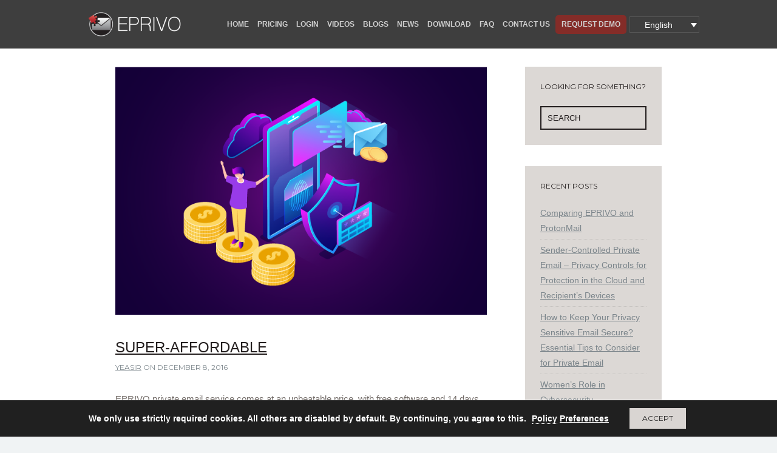

--- FILE ---
content_type: text/html; charset=UTF-8
request_url: https://www.eprivo.com/portfolio/
body_size: 16737
content:
<!DOCTYPE html><html
lang=en-US><head><meta
charset="UTF-8"><meta
name="viewport" content="width=device-width, initial-scale=1.0"><title>Portfolio Archive | EPRIVO - Private Email Service</title><link
rel=profile href=http://gmpg.org/xfn/11><link
rel=pingback href=https://www.eprivo.com/xmlrpc.php><link
rel=apple-touch-icon sizes=57x57 href=/apple-icon-57x57.png?x20142><link
rel=apple-touch-icon sizes=60x60 href=/apple-icon-60x60.png?x20142><link
rel=apple-touch-icon sizes=72x72 href=/apple-icon-72x72.png?x20142><link
rel=apple-touch-icon sizes=76x76 href=/apple-icon-76x76.png?x20142><link
rel=apple-touch-icon sizes=114x114 href=/apple-icon-114x114.png?x20142><link
rel=apple-touch-icon sizes=120x120 href=/apple-icon-120x120.png?x20142><link
rel=apple-touch-icon sizes=144x144 href=/apple-icon-144x144.png?x20142><link
rel=apple-touch-icon sizes=152x152 href=/apple-icon-152x152.png?x20142><link
rel=apple-touch-icon sizes=180x180 href=/apple-icon-180x180.png?x20142><link
rel=icon type=image/png sizes=192x192  href=/android-icon-192x192.png?x20142><link
rel=manifest href=/manifest.json?x20142><meta
name="msapplication-TileColor" content="#ffffff"><meta
name="msapplication-TileImage" content="/ms-icon-144x144.png"><meta
name="theme-color" content="#ffffff"><meta
name="viewport" content="width=device-width, minimum-scale=1.0, maximum-scale=1.0, initial-scale=1.0"><!--[if lt IE 9]> <script src=https://cdn.eprivo.com/wp-content/themes/Profy/js/html5.js.gzip?x20142></script> <![endif]--><meta
name='robots' content='max-image-preview:large'><style>img:is([sizes="auto" i], [sizes^="auto," i]){contain-intrinsic-size:3000px 1500px}</style><link
rel=alternate hreflang=en-us href=https://www.eprivo.com/portfolio/ ><link
rel=alternate hreflang=fr-fr href=https://www.eprivo.com/fr/portfolio/ ><link
rel=alternate hreflang=de-de href=https://www.eprivo.com/de/portfolio/ ><link
rel=alternate hreflang=es-es href=https://www.eprivo.com/es/portfolio/ ><link
rel=alternate hreflang=sv-se href=https://www.eprivo.com/sv/portfolio/ ><link
rel=alternate hreflang=ja href=https://www.eprivo.com/ja/portfolio/ ><link
rel=alternate hreflang=hu-hu href=https://www.eprivo.com/hu/portfolio/ ><link
rel=alternate hreflang=zh-cn href=https://www.eprivo.com/zh-hans/portfolio/ ><link
rel=alternate hreflang=ro-ro href=https://www.eprivo.com/ro/portfolio/ ><link
rel=alternate hreflang=ko-kr href=https://www.eprivo.com/ko/portfolio/ ><link
rel=alternate hreflang=ru-ru href=https://www.eprivo.com/ru/portfolio/ ><link
rel=alternate hreflang=pt-pt href=https://www.eprivo.com/pt-pt/portfolio/ ><link
rel=alternate hreflang=x-default href=https://www.eprivo.com/portfolio/ ><link
rel=canonical href=https://www.eprivo.com/portfolio/ ><meta
property="og:locale" content="en_US"><meta
property="og:type" content="object"><meta
property="og:title" content="Portfolio Archive | EPRIVO - Private Email Service"><meta
property="og:url" content="https://www.eprivo.com/portfolio/"><meta
property="og:site_name" content="EPRIVO - Private Email Service"><meta
name="twitter:card" content="summary_large_image"><meta
name="twitter:title" content="Portfolio Archive | EPRIVO - Private Email Service"><meta
name="twitter:site" content="@eprivo"> <script type=application/ld+json class='yoast-schema-graph yoast-schema-graph--main'>{"@context":"https://schema.org","@graph":[{"@type":"WebSite","@id":"https://www.eprivo.com/#website","url":"https://www.eprivo.com/","name":"EPRIVO - Private Email Service","potentialAction":{"@type":"SearchAction","target":"https://www.eprivo.com/?s={search_term_string}","query-input":"required name=search_term_string"}},{"@type":"CollectionPage","@id":"https://www.eprivo.com/portfolio/#webpage","url":"https://www.eprivo.com/portfolio/","inLanguage":"en-US","name":"Portfolio Archive | EPRIVO - Private Email Service","isPartOf":{"@id":"https://www.eprivo.com/#website"}}]}</script> <link
rel=dns-prefetch href=//ajax.googleapis.com><link
rel=dns-prefetch href=//cdn.eprivo.com><link
rel=dns-prefetch href=//fonts.googleapis.com><link
rel=alternate type=application/rss+xml title="EPRIVO - Private Email Service &raquo; Feed" href=https://www.eprivo.com/feed/ ><link
rel=alternate type=application/rss+xml title="EPRIVO - Private Email Service &raquo; Comments Feed" href=https://www.eprivo.com/comments/feed/ ><link
rel=alternate type=application/rss+xml title="EPRIVO - Private Email Service &raquo; Portfolio Feed" href=https://www.eprivo.com/portfolio/feed/ ><link
rel=stylesheet href=https://cdn.eprivo.com/wp-content/cache/minify/de113.css.gzip?x20142 media=all><style id=classic-theme-styles-inline-css>.wp-block-button__link{color:#fff;background-color:#32373c;border-radius:9999px;box-shadow:none;text-decoration:none;padding:calc(.667em + 2px) calc(1.333em + 2px);font-size:1.125em}.wp-block-file__button{background:#32373c;color:#fff;text-decoration:none}</style><style id=global-styles-inline-css>/*<![CDATA[*/:root{--wp--preset--aspect-ratio--square:1;--wp--preset--aspect-ratio--4-3:4/3;--wp--preset--aspect-ratio--3-4:3/4;--wp--preset--aspect-ratio--3-2:3/2;--wp--preset--aspect-ratio--2-3:2/3;--wp--preset--aspect-ratio--16-9:16/9;--wp--preset--aspect-ratio--9-16:9/16;--wp--preset--color--black:#000;--wp--preset--color--cyan-bluish-gray:#abb8c3;--wp--preset--color--white:#fff;--wp--preset--color--pale-pink:#f78da7;--wp--preset--color--vivid-red:#cf2e2e;--wp--preset--color--luminous-vivid-orange:#ff6900;--wp--preset--color--luminous-vivid-amber:#fcb900;--wp--preset--color--light-green-cyan:#7bdcb5;--wp--preset--color--vivid-green-cyan:#00d084;--wp--preset--color--pale-cyan-blue:#8ed1fc;--wp--preset--color--vivid-cyan-blue:#0693e3;--wp--preset--color--vivid-purple:#9b51e0;--wp--preset--gradient--vivid-cyan-blue-to-vivid-purple:linear-gradient(135deg,rgba(6,147,227,1) 0%,rgb(155,81,224) 100%);--wp--preset--gradient--light-green-cyan-to-vivid-green-cyan:linear-gradient(135deg,rgb(122,220,180) 0%,rgb(0,208,130) 100%);--wp--preset--gradient--luminous-vivid-amber-to-luminous-vivid-orange:linear-gradient(135deg,rgba(252,185,0,1) 0%,rgba(255,105,0,1) 100%);--wp--preset--gradient--luminous-vivid-orange-to-vivid-red:linear-gradient(135deg,rgba(255,105,0,1) 0%,rgb(207,46,46) 100%);--wp--preset--gradient--very-light-gray-to-cyan-bluish-gray:linear-gradient(135deg,rgb(238,238,238) 0%,rgb(169,184,195) 100%);--wp--preset--gradient--cool-to-warm-spectrum:linear-gradient(135deg,rgb(74,234,220) 0%,rgb(151,120,209) 20%,rgb(207,42,186) 40%,rgb(238,44,130) 60%,rgb(251,105,98) 80%,rgb(254,248,76) 100%);--wp--preset--gradient--blush-light-purple:linear-gradient(135deg,rgb(255,206,236) 0%,rgb(152,150,240) 100%);--wp--preset--gradient--blush-bordeaux:linear-gradient(135deg,rgb(254,205,165) 0%,rgb(254,45,45) 50%,rgb(107,0,62) 100%);--wp--preset--gradient--luminous-dusk:linear-gradient(135deg,rgb(255,203,112) 0%,rgb(199,81,192) 50%,rgb(65,88,208) 100%);--wp--preset--gradient--pale-ocean:linear-gradient(135deg,rgb(255,245,203) 0%,rgb(182,227,212) 50%,rgb(51,167,181) 100%);--wp--preset--gradient--electric-grass:linear-gradient(135deg,rgb(202,248,128) 0%,rgb(113,206,126) 100%);--wp--preset--gradient--midnight:linear-gradient(135deg,rgb(2,3,129) 0%,rgb(40,116,252) 100%);--wp--preset--font-size--small:13px;--wp--preset--font-size--medium:20px;--wp--preset--font-size--large:36px;--wp--preset--font-size--x-large:42px;--wp--preset--spacing--20:0.44rem;--wp--preset--spacing--30:0.67rem;--wp--preset--spacing--40:1rem;--wp--preset--spacing--50:1.5rem;--wp--preset--spacing--60:2.25rem;--wp--preset--spacing--70:3.38rem;--wp--preset--spacing--80:5.06rem;--wp--preset--shadow--natural:6px 6px 9px rgba(0, 0, 0, 0.2);--wp--preset--shadow--deep:12px 12px 50px rgba(0, 0, 0, 0.4);--wp--preset--shadow--sharp:6px 6px 0px rgba(0, 0, 0, 0.2);--wp--preset--shadow--outlined:6px 6px 0px -3px rgba(255, 255, 255, 1), 6px 6px rgba(0, 0, 0, 1);--wp--preset--shadow--crisp:6px 6px 0px rgba(0, 0, 0, 1)}:where(.is-layout-flex){gap:0.5em}:where(.is-layout-grid){gap:0.5em}body .is-layout-flex{display:flex}.is-layout-flex{flex-wrap:wrap;align-items:center}.is-layout-flex>:is(*,div){margin:0}body .is-layout-grid{display:grid}.is-layout-grid>:is(*,div){margin:0}:where(.wp-block-columns.is-layout-flex){gap:2em}:where(.wp-block-columns.is-layout-grid){gap:2em}:where(.wp-block-post-template.is-layout-flex){gap:1.25em}:where(.wp-block-post-template.is-layout-grid){gap:1.25em}.has-black-color{color:var(--wp--preset--color--black) !important}.has-cyan-bluish-gray-color{color:var(--wp--preset--color--cyan-bluish-gray) !important}.has-white-color{color:var(--wp--preset--color--white) !important}.has-pale-pink-color{color:var(--wp--preset--color--pale-pink) !important}.has-vivid-red-color{color:var(--wp--preset--color--vivid-red) !important}.has-luminous-vivid-orange-color{color:var(--wp--preset--color--luminous-vivid-orange) !important}.has-luminous-vivid-amber-color{color:var(--wp--preset--color--luminous-vivid-amber) !important}.has-light-green-cyan-color{color:var(--wp--preset--color--light-green-cyan) !important}.has-vivid-green-cyan-color{color:var(--wp--preset--color--vivid-green-cyan) !important}.has-pale-cyan-blue-color{color:var(--wp--preset--color--pale-cyan-blue) !important}.has-vivid-cyan-blue-color{color:var(--wp--preset--color--vivid-cyan-blue) !important}.has-vivid-purple-color{color:var(--wp--preset--color--vivid-purple) !important}.has-black-background-color{background-color:var(--wp--preset--color--black) !important}.has-cyan-bluish-gray-background-color{background-color:var(--wp--preset--color--cyan-bluish-gray) !important}.has-white-background-color{background-color:var(--wp--preset--color--white) !important}.has-pale-pink-background-color{background-color:var(--wp--preset--color--pale-pink) !important}.has-vivid-red-background-color{background-color:var(--wp--preset--color--vivid-red) !important}.has-luminous-vivid-orange-background-color{background-color:var(--wp--preset--color--luminous-vivid-orange) !important}.has-luminous-vivid-amber-background-color{background-color:var(--wp--preset--color--luminous-vivid-amber) !important}.has-light-green-cyan-background-color{background-color:var(--wp--preset--color--light-green-cyan) !important}.has-vivid-green-cyan-background-color{background-color:var(--wp--preset--color--vivid-green-cyan) !important}.has-pale-cyan-blue-background-color{background-color:var(--wp--preset--color--pale-cyan-blue) !important}.has-vivid-cyan-blue-background-color{background-color:var(--wp--preset--color--vivid-cyan-blue) !important}.has-vivid-purple-background-color{background-color:var(--wp--preset--color--vivid-purple) !important}.has-black-border-color{border-color:var(--wp--preset--color--black) !important}.has-cyan-bluish-gray-border-color{border-color:var(--wp--preset--color--cyan-bluish-gray) !important}.has-white-border-color{border-color:var(--wp--preset--color--white) !important}.has-pale-pink-border-color{border-color:var(--wp--preset--color--pale-pink) !important}.has-vivid-red-border-color{border-color:var(--wp--preset--color--vivid-red) !important}.has-luminous-vivid-orange-border-color{border-color:var(--wp--preset--color--luminous-vivid-orange) !important}.has-luminous-vivid-amber-border-color{border-color:var(--wp--preset--color--luminous-vivid-amber) !important}.has-light-green-cyan-border-color{border-color:var(--wp--preset--color--light-green-cyan) !important}.has-vivid-green-cyan-border-color{border-color:var(--wp--preset--color--vivid-green-cyan) !important}.has-pale-cyan-blue-border-color{border-color:var(--wp--preset--color--pale-cyan-blue) !important}.has-vivid-cyan-blue-border-color{border-color:var(--wp--preset--color--vivid-cyan-blue) !important}.has-vivid-purple-border-color{border-color:var(--wp--preset--color--vivid-purple) !important}.has-vivid-cyan-blue-to-vivid-purple-gradient-background{background:var(--wp--preset--gradient--vivid-cyan-blue-to-vivid-purple) !important}.has-light-green-cyan-to-vivid-green-cyan-gradient-background{background:var(--wp--preset--gradient--light-green-cyan-to-vivid-green-cyan) !important}.has-luminous-vivid-amber-to-luminous-vivid-orange-gradient-background{background:var(--wp--preset--gradient--luminous-vivid-amber-to-luminous-vivid-orange) !important}.has-luminous-vivid-orange-to-vivid-red-gradient-background{background:var(--wp--preset--gradient--luminous-vivid-orange-to-vivid-red) !important}.has-very-light-gray-to-cyan-bluish-gray-gradient-background{background:var(--wp--preset--gradient--very-light-gray-to-cyan-bluish-gray) !important}.has-cool-to-warm-spectrum-gradient-background{background:var(--wp--preset--gradient--cool-to-warm-spectrum) !important}.has-blush-light-purple-gradient-background{background:var(--wp--preset--gradient--blush-light-purple) !important}.has-blush-bordeaux-gradient-background{background:var(--wp--preset--gradient--blush-bordeaux) !important}.has-luminous-dusk-gradient-background{background:var(--wp--preset--gradient--luminous-dusk) !important}.has-pale-ocean-gradient-background{background:var(--wp--preset--gradient--pale-ocean) !important}.has-electric-grass-gradient-background{background:var(--wp--preset--gradient--electric-grass) !important}.has-midnight-gradient-background{background:var(--wp--preset--gradient--midnight) !important}.has-small-font-size{font-size:var(--wp--preset--font-size--small) !important}.has-medium-font-size{font-size:var(--wp--preset--font-size--medium) !important}.has-large-font-size{font-size:var(--wp--preset--font-size--large) !important}.has-x-large-font-size{font-size:var(--wp--preset--font-size--x-large) !important}:where(.wp-block-post-template.is-layout-flex){gap:1.25em}:where(.wp-block-post-template.is-layout-grid){gap:1.25em}:where(.wp-block-columns.is-layout-flex){gap:2em}:where(.wp-block-columns.is-layout-grid){gap:2em}:root :where(.wp-block-pullquote){font-size:1.5em;line-height:1.6}/*]]>*/</style><link
rel=stylesheet href=https://cdn.eprivo.com/wp-content/cache/minify/ae1dc.css.gzip?x20142 media=all><style id=woocommerce-inline-inline-css>.woocommerce form .form-row
.required{visibility:visible}</style><link
rel=stylesheet href=https://cdn.eprivo.com/wp-content/cache/minify/ded5f.css.gzip?x20142 media=all><style id=wpml-legacy-dropdown-click-0-inline-css>.wpml-ls-statics-shortcode_actions{background-color:#fff}.wpml-ls-statics-shortcode_actions, .wpml-ls-statics-shortcode_actions .wpml-ls-sub-menu, .wpml-ls-statics-shortcode_actions
a{border-color:#cdcdcd}.wpml-ls-statics-shortcode_actions a, .wpml-ls-statics-shortcode_actions .wpml-ls-sub-menu a, .wpml-ls-statics-shortcode_actions .wpml-ls-sub-menu a:link, .wpml-ls-statics-shortcode_actions li:not(.wpml-ls-current-language) .wpml-ls-link, .wpml-ls-statics-shortcode_actions li:not(.wpml-ls-current-language) .wpml-ls-link:link{color:#444;background-color:#fff}.wpml-ls-statics-shortcode_actions .wpml-ls-sub-menu a:hover,.wpml-ls-statics-shortcode_actions .wpml-ls-sub-menu a:focus, .wpml-ls-statics-shortcode_actions .wpml-ls-sub-menu a:link:hover, .wpml-ls-statics-shortcode_actions .wpml-ls-sub-menu a:link:focus{color:#000;background-color:#eee}.wpml-ls-statics-shortcode_actions .wpml-ls-current-language>a{color:#444;background-color:#fff}.wpml-ls-statics-shortcode_actions .wpml-ls-current-language:hover>a, .wpml-ls-statics-shortcode_actions .wpml-ls-current-language>a:focus{color:#000;background-color:#eee}</style><link
rel=stylesheet href=https://cdn.eprivo.com/wp-content/cache/minify/e593e.css.gzip?x20142 media=all><style id=wpml-legacy-horizontal-list-0-inline-css>.wpml-ls-statics-footer{background-color:#fff}.wpml-ls-statics-footer, .wpml-ls-statics-footer .wpml-ls-sub-menu, .wpml-ls-statics-footer
a{border-color:#cdcdcd}.wpml-ls-statics-footer a, .wpml-ls-statics-footer .wpml-ls-sub-menu a, .wpml-ls-statics-footer .wpml-ls-sub-menu a:link, .wpml-ls-statics-footer li:not(.wpml-ls-current-language) .wpml-ls-link, .wpml-ls-statics-footer li:not(.wpml-ls-current-language) .wpml-ls-link:link{color:#444;background-color:#fff}.wpml-ls-statics-footer .wpml-ls-sub-menu a:hover,.wpml-ls-statics-footer .wpml-ls-sub-menu a:focus, .wpml-ls-statics-footer .wpml-ls-sub-menu a:link:hover, .wpml-ls-statics-footer .wpml-ls-sub-menu a:link:focus{color:#000;background-color:#eee}.wpml-ls-statics-footer .wpml-ls-current-language>a{color:#444;background-color:#fff}.wpml-ls-statics-footer .wpml-ls-current-language:hover>a, .wpml-ls-statics-footer .wpml-ls-current-language>a:focus{color:#000;background-color:#eee}</style><link
rel=stylesheet href=https://cdn.eprivo.com/wp-content/cache/minify/fdd5f.css.gzip?x20142 media=all><style id=moove_gdpr_frontend-inline-css>/*<![CDATA[*/#moove_gdpr_cookie_modal,#moove_gdpr_cookie_info_bar,.gdpr_cookie_settings_shortcode_content{font-family:&#039;Nunito&#039;,sans-serif}#moove_gdpr_save_popup_settings_button{background-color:#373737;color:#fff}#moove_gdpr_save_popup_settings_button:hover{background-color:#000}#moove_gdpr_cookie_info_bar .moove-gdpr-info-bar-container .moove-gdpr-info-bar-content a.mgbutton,#moove_gdpr_cookie_info_bar .moove-gdpr-info-bar-container .moove-gdpr-info-bar-content
button.mgbutton{background-color:#221d1d}#moove_gdpr_cookie_modal .moove-gdpr-modal-content .moove-gdpr-modal-footer-content .moove-gdpr-button-holder a.mgbutton,#moove_gdpr_cookie_modal .moove-gdpr-modal-content .moove-gdpr-modal-footer-content .moove-gdpr-button-holder button.mgbutton,.gdpr_cookie_settings_shortcode_content .gdpr-shr-button.button-green{background-color:#221d1d;border-color:#221d1d}#moove_gdpr_cookie_modal .moove-gdpr-modal-content .moove-gdpr-modal-footer-content .moove-gdpr-button-holder a.mgbutton:hover,#moove_gdpr_cookie_modal .moove-gdpr-modal-content .moove-gdpr-modal-footer-content .moove-gdpr-button-holder button.mgbutton:hover,.gdpr_cookie_settings_shortcode_content .gdpr-shr-button.button-green:hover{background-color:#fff;color:#221d1d}#moove_gdpr_cookie_modal .moove-gdpr-modal-content .moove-gdpr-modal-close i,#moove_gdpr_cookie_modal .moove-gdpr-modal-content .moove-gdpr-modal-close span.gdpr-icon{background-color:#221d1d;border:1px
solid #221d1d}#moove_gdpr_cookie_info_bar span.moove-gdpr-infobar-allow-all.focus-g,#moove_gdpr_cookie_info_bar span.moove-gdpr-infobar-allow-all:focus,#moove_gdpr_cookie_info_bar button.moove-gdpr-infobar-allow-all.focus-g,#moove_gdpr_cookie_info_bar button.moove-gdpr-infobar-allow-all:focus,#moove_gdpr_cookie_info_bar span.moove-gdpr-infobar-reject-btn.focus-g,#moove_gdpr_cookie_info_bar span.moove-gdpr-infobar-reject-btn:focus,#moove_gdpr_cookie_info_bar button.moove-gdpr-infobar-reject-btn.focus-g,#moove_gdpr_cookie_info_bar button.moove-gdpr-infobar-reject-btn:focus,#moove_gdpr_cookie_info_bar span.change-settings-button.focus-g,#moove_gdpr_cookie_info_bar span.change-settings-button:focus,#moove_gdpr_cookie_info_bar button.change-settings-button.focus-g,#moove_gdpr_cookie_info_bar button.change-settings-button:focus{-webkit-box-shadow:0 0 1px 3px #221d1d;-moz-box-shadow:0 0 1px 3px #221d1d;box-shadow:0 0 1px 3px #221d1d}#moove_gdpr_cookie_modal .moove-gdpr-modal-content .moove-gdpr-modal-close i:hover,#moove_gdpr_cookie_modal .moove-gdpr-modal-content .moove-gdpr-modal-close span.gdpr-icon:hover,#moove_gdpr_cookie_info_bar span[data-href]>u.change-settings-button{color:#221d1d}#moove_gdpr_cookie_modal .moove-gdpr-modal-content .moove-gdpr-modal-left-content #moove-gdpr-menu li.menu-item-selected a span.gdpr-icon,#moove_gdpr_cookie_modal .moove-gdpr-modal-content .moove-gdpr-modal-left-content #moove-gdpr-menu li.menu-item-selected button span.gdpr-icon{color:inherit}#moove_gdpr_cookie_modal .moove-gdpr-modal-content .moove-gdpr-modal-left-content #moove-gdpr-menu li a span.gdpr-icon,#moove_gdpr_cookie_modal .moove-gdpr-modal-content .moove-gdpr-modal-left-content #moove-gdpr-menu li button span.gdpr-icon{color:inherit}#moove_gdpr_cookie_modal .gdpr-acc-link{line-height:0;font-size:0;color:transparent;position:absolute}#moove_gdpr_cookie_modal .moove-gdpr-modal-content .moove-gdpr-modal-close:hover i,#moove_gdpr_cookie_modal .moove-gdpr-modal-content .moove-gdpr-modal-left-content #moove-gdpr-menu li a,#moove_gdpr_cookie_modal .moove-gdpr-modal-content .moove-gdpr-modal-left-content #moove-gdpr-menu li button,#moove_gdpr_cookie_modal .moove-gdpr-modal-content .moove-gdpr-modal-left-content #moove-gdpr-menu li button i,#moove_gdpr_cookie_modal .moove-gdpr-modal-content .moove-gdpr-modal-left-content #moove-gdpr-menu li a i,#moove_gdpr_cookie_modal .moove-gdpr-modal-content .moove-gdpr-tab-main .moove-gdpr-tab-main-content a:hover,#moove_gdpr_cookie_info_bar.moove-gdpr-dark-scheme .moove-gdpr-info-bar-container .moove-gdpr-info-bar-content a.mgbutton:hover,#moove_gdpr_cookie_info_bar.moove-gdpr-dark-scheme .moove-gdpr-info-bar-container .moove-gdpr-info-bar-content button.mgbutton:hover,#moove_gdpr_cookie_info_bar.moove-gdpr-dark-scheme .moove-gdpr-info-bar-container .moove-gdpr-info-bar-content a:hover,#moove_gdpr_cookie_info_bar.moove-gdpr-dark-scheme .moove-gdpr-info-bar-container .moove-gdpr-info-bar-content button:hover,#moove_gdpr_cookie_info_bar.moove-gdpr-dark-scheme .moove-gdpr-info-bar-container .moove-gdpr-info-bar-content span.change-settings-button:hover,#moove_gdpr_cookie_info_bar.moove-gdpr-dark-scheme .moove-gdpr-info-bar-container .moove-gdpr-info-bar-content button.change-settings-button:hover,#moove_gdpr_cookie_info_bar.moove-gdpr-dark-scheme .moove-gdpr-info-bar-container .moove-gdpr-info-bar-content u.change-settings-button:hover,#moove_gdpr_cookie_info_bar span[data-href]>u.change-settings-button,#moove_gdpr_cookie_info_bar.moove-gdpr-dark-scheme .moove-gdpr-info-bar-container .moove-gdpr-info-bar-content a.mgbutton.focus-g,#moove_gdpr_cookie_info_bar.moove-gdpr-dark-scheme .moove-gdpr-info-bar-container .moove-gdpr-info-bar-content button.mgbutton.focus-g,#moove_gdpr_cookie_info_bar.moove-gdpr-dark-scheme .moove-gdpr-info-bar-container .moove-gdpr-info-bar-content a.focus-g,#moove_gdpr_cookie_info_bar.moove-gdpr-dark-scheme .moove-gdpr-info-bar-container .moove-gdpr-info-bar-content button.focus-g,#moove_gdpr_cookie_info_bar.moove-gdpr-dark-scheme .moove-gdpr-info-bar-container .moove-gdpr-info-bar-content a.mgbutton:focus,#moove_gdpr_cookie_info_bar.moove-gdpr-dark-scheme .moove-gdpr-info-bar-container .moove-gdpr-info-bar-content button.mgbutton:focus,#moove_gdpr_cookie_info_bar.moove-gdpr-dark-scheme .moove-gdpr-info-bar-container .moove-gdpr-info-bar-content a:focus,#moove_gdpr_cookie_info_bar.moove-gdpr-dark-scheme .moove-gdpr-info-bar-container .moove-gdpr-info-bar-content button:focus,#moove_gdpr_cookie_info_bar.moove-gdpr-dark-scheme .moove-gdpr-info-bar-container .moove-gdpr-info-bar-content span.change-settings-button.focus-g,span.change-settings-button:focus,button.change-settings-button.focus-g,button.change-settings-button:focus,#moove_gdpr_cookie_info_bar.moove-gdpr-dark-scheme .moove-gdpr-info-bar-container .moove-gdpr-info-bar-content u.change-settings-button.focus-g,#moove_gdpr_cookie_info_bar.moove-gdpr-dark-scheme .moove-gdpr-info-bar-container .moove-gdpr-info-bar-content u.change-settings-button:focus{color:#221d1d}#moove_gdpr_cookie_modal .moove-gdpr-branding.focus-g span,#moove_gdpr_cookie_modal .moove-gdpr-modal-content .moove-gdpr-tab-main a.focus-g,#moove_gdpr_cookie_modal .moove-gdpr-modal-content .moove-gdpr-tab-main .gdpr-cd-details-toggle.focus-g{color:#221d1d}#moove_gdpr_cookie_modal.gdpr_lightbox-hide{display:none}/*]]>*/</style> <script src="//ajax.googleapis.com/ajax/libs/jquery/1.12.4/jquery.min.js?ver=1.12.4" id=jquery-js></script> <script defer src=https://cdn.eprivo.com/wp-content/cache/minify/fe83b.js.gzip?x20142></script> <script id=woocommerce-js-extra>var woocommerce_params = {"ajax_url":"\/wp-admin\/admin-ajax.php","wc_ajax_url":"\/?wc-ajax=%%endpoint%%","i18n_password_show":"Show password","i18n_password_hide":"Hide password"};</script> <script defer src=https://cdn.eprivo.com/wp-content/cache/minify/19631.js.gzip?x20142></script> <script id=subscriptio_frontend-js-extra>var subscriptio_vars = {"confirm_pause":"Are you sure you want to pause this subscription?","confirm_resume":"Are you sure you want to resume this subscription?","confirm_cancel":"Are you sure you want to cancel this subscription?"};</script> <script defer src=https://cdn.eprivo.com/wp-content/cache/minify/6b195.js.gzip?x20142></script> <link
rel=https://api.w.org/ href=https://www.eprivo.com/wp-json/ ><link
rel=EditURI type=application/rsd+xml title=RSD href=https://www.eprivo.com/xmlrpc.php?rsd><meta
name="generator" content="WordPress 6.8.3"><meta
name="generator" content="WooCommerce 10.2.2"><meta
name="generator" content="WPML ver:4.7.6 stt:61,1,4,3,23,28,29,43,46,47,2,52;"> <script defer>var playne_js_txt = {"su_ac_setup":"Account Setup","upgrade_subs":"Purchase Service Access","su_ac_setup_before":"Create a new password for EPRIVO, which is different from the password for the email address you used above.","sign_up_upgrade":"Purchase Service Access","error_found":"Error found! Please check the following fields","ajax_url":"https:\/\/www.eprivo.com\/wp-admin\/admin-ajax.php","theme_url":"https:\/\/www.eprivo.com\/wp-content\/themes\/ProfyChild","site_url":"https:\/\/www.eprivo.com","pass_error_text":{"too_short":"Minimum password length is 12 characters","no_num":"At least one number is required","no_lower_letter":"At least one lower case character is required","no_upper_letter":"At least one uppercase character is required","no_special_char":"At least one special character is required","unsupported_special_char":"& not supported. Supported special characters are <br> ^ $ * . [ ] { } ( ) ? ` - \" ! @ # % \/ \\ , > < \\' : ; | _ ~","etoo_short":"Too Short","eweak":"Weak","emedium":"Medium","estrong":"Strong"},"general_unsupported_char":"Special characters * > < % & @ : = \/ \\ are not allowed","upgrade_change":"Change Subscription","email_error_required":"Email address is required","email_error_format":"Invalid format. Please enter a valid email address.","display_name":"Full name should have at least 3 characters","display_name_max":"Full name should not have more then 30 characters","display_name_eprivo":" is not allowed in full name","billing_company_name":"billing_field_490","login_err_epvip":"Please enter your contact email address (Gmail, Yahoo, etc.) that you used when registering for your EPRIVO account. Virtual private email address with domain \"{{domain_name}}\" is not your EPRIVO ID. For assistance, contact us at support@eprivo.com via email."};</script><style>.sys-error{display:none !important}</style>
 <script async src="https://www.googletagmanager.com/gtag/js?id=UA-120228300-1"></script> <script>window.dataLayer = window.dataLayer || [];

            function gtag() {
                dataLayer.push(arguments);
            }

            gtag('js', new Date());
            gtag('config', 'UA-120228300-1', {'anonymize_ip': true});</script>  <script async src="https://www.googletagmanager.com/gtag/js?id=G-HED4NR96JC"></script> <script>window.dataLayer = window.dataLayer || [];
            function gtag(){dataLayer.push(arguments);}
            gtag('js', new Date());

            gtag('config', 'G-HED4NR96JC');</script> <style>#headerbg:before{background:none}</style><style>#headerbg:before{opacity:0.10}</style><style>#headerbg{background-image:url("https://cdn.eprivo.com/wp-content/uploads/2019/07/v5-1.png")}</style><style>body, blockquote
p{color:#726b67}#sidebar .widgettitle, .entry-title a,h1,h2,h3,h4,h5,h6{color:#221d1d}.flex-control-paging li a.flex-active, .flex-control-paging li a:hover, #footer input[type="button"]:hover, .footer-widget input[type="button"]:hover, #footer input[type="submit"]:hover, .footer-widget input[type="submit"]:hover, #footer input[type="reset"]:hover, .footer-widget input[type="reset"]:hover, .hvr-bounce-to-top:before, #loadingbar, #portfolio-filter a:before, figure figcaption, figure figcaption > a, .ytLoad, .owl-carousel .img-caption, .owl-theme .owl-controls .owl-page.active span, .owl-theme .owl-controls.clickable .owl-page:hover span, .wp-caption p.wp-caption-text{background:#221d1d}#header .lead, #header .date-title, #header .date-title a, #header .lead
a{color:#c9c7c5}#portfolio-filter
a.selected{border-bottom:1px solid #221d1d}#sidebar .widget input.search-form-input, #sidebar .widget_archive select, #sidebar .widget_categories select#cat, #sidebar select, #wp-calendar tbody td#today, .main-button, .slick-dots li:hover, .slick-dots li.slick-active, body input.search-form-input, #sidebar .widget_tag_cloud a,.wpcf7-submit{border:2px
solid #221d1d}#header input[type="button"], #header input[type="submit"], #header input[type="reset"], #footer input[type="button"], .footer-widget input[type="button"], #footer input[type="submit"], .footer-widget input[type="submit"], #footer input[type="reset"], .footer-widget input[type="reset"], .basic-button, .owl-theme .owl-controls .owl-page.active span, .owl-theme .owl-controls.clickable .owl-page:hover
span{border:2px
solid #221d1d}.nav-toggle, #header input[type="button"]:hover, .header-widget input[type="button"]:hover, #header input[type="submit"]:hover, .header-widget input[type="submit"]:hover, #header input[type="reset"]:hover, .header-widget input[type="reset"]:hover, .slick-dots li:hover, .slick-dots li.slick-active, #wp-calendar tr th, #sidebar .widget_tag_cloud a:hover{background:#221d1d}#sidebar .widget a:hover, #sidebar .widget ul li a:before, #sidebar .widget_recent_comments ul li:before, .button, .button.normal, body a, .entry-title a:hover, #commentform #submit, #sidebar select, #sidebar .widget input.search-form-input, #sidebar .widget_archive select, #sidebar .widget_categories select#cat, #wp-calendar tbody td#today, .button-more, body input.search-form-input, #sidebar .widget_tag_cloud a, .basic-button, .darken .nav li ul a:hover, .darken .nav li ul li a:hover, body #footer .socials li a:hover, .footer-bottom .copyright a,.wpcf7-submit{color:#221d1d}.error404,#header{background-color:#221d1d}.nav li ul a:hover, .nav li ul li a:hover, .nav .sub-menu .current-menu-item
a{color:#bcb8ad}.darken{background:#221d1d}.divider-header{background:#9d2727}#footer, #sidebar .widget, .wpcf7 input[type="text"], .wpcf7 textarea,.wpcf7-text{background-color:#221d1d}body #footer .socials li a:hover, body #footer .footer-bottom .copyright
a{color:#bcb8ad}.loading-flip, .double-bounce1, .double-bounce2, .three-bounce > div, .spinner
div{background:#bcb8ad}.load8
.loader{border-left:1.1em solid #bcb8ad}#sidebar
.widget{background:#dcd8d5}#headerbg:before{background:#221d1d}</style><noscript><style>.woocommerce-product-gallery{opacity:1 !important}</style></noscript><link
rel=icon href=https://cdn.eprivo.com/wp-content/uploads/2018/05/favicon-100x100.png sizes=32x32><link
rel=icon href=https://cdn.eprivo.com/wp-content/uploads/2018/05/favicon.png sizes=192x192><link
rel=apple-touch-icon href=https://cdn.eprivo.com/wp-content/uploads/2018/05/favicon.png?x20142><meta
name="msapplication-TileImage" content="https://cdn.eprivo.com/wp-content/uploads/2018/05/favicon.png?x20142"><style id=wp-custom-css>body.woocommerce ul.products
li.product{padding-left:10px;padding-right:10px}.woocommerce .sign-up-table .table td:first-child{padding-left:14px}.post-3131 .ymp-woo-separate:before, .post-3132 .ymp-woo-separate:before, .post-3208 .ymp-woo-separate:before, .post-3209 .ymp-woo-separate:before{width:50px;height:50px;margin-left:-25px;top:-45px}ul,ol{margin:0
0 15px 22px}.home .intro+h2{font-size:20px}.wpml-ls-legacy-list-horizontal.wpml-ls-statics-footer{margin:0;border:#cdcdcd}.animation-header-second
h1{font:inherit;color:inherit;margin:0;padding:0;line-height:1;display:inline-block}#footer{background-color:#221d1d !important}.question_icon{background-image:url("https://cdn.eprivo.com/wp-content/uploads/2019/05/info-icon1.png") !important}.checkout-info a,
.checkout-info
em{text-decoration:underline !important;font-style:normal !important}.home .intro+h2{font-size:20px}.wpml-ls-legacy-list-horizontal.wpml-ls-statics-footer{margin:0;border:#cdcdcd}.page-id-17192 .wp-block-video
figcaption{margin-top:0;position:static;font-size:16px;display:block;opacity:1;background:transparent;visibility:visible}.page-id-17192 .wp-block-video{padding-top:1.5em}#header .lead, #header .date-title, #header .date-title a, #header .lead
a{color:#fff}#header
.lead{text-transform:none}.text-captcha
input{display:none}.support_wrap_contactfieldset
br{display:none}.support_wrap_contact fieldset
p{line-height:1}.apple_pay #moove_gdpr_cookie_info_bar,
.apple_pay .wpml-ls{display:none !important}.apple_pay
#moove_gdpr_cookie_modal{display:none}.post-39948 .ymp-woo-separate:before,.img-org:before{background-image:url(https://cdn.eprivo.com/wp-content/themes/ProfyChild/images/business-org.png?x13676)}.post-39948 .price_sep, .post-39948 .price_sep + .amount, .post-20583 .price_sep, .post-20583 .price_sep+.amount{visibility:hidden;opacity:0}.ff-bulk-add-icon{background-image:url(https://cdn1.eprivo.com/wp-content/themes/ProfyChild/images/user-add-bulk.png)}.device_product_info_list
.di_os_info{display:none}.page-id-63986 .pr-inner p:empty{display:none}.sign-up-table-single .table td:first-child{width:650px}.wpcf7-form fieldset input[type="text"]{display:none}html:not([lang="en-US"]) .eh-accordion, .wpcf7 form.init .wpcf7-response-output, #moove_gdpr_cookie_modal.gdpr_lightbox-hide, .woocommerce-checkout .wc-block-components-notice-banner.is-success{display:none}.page-template-delete-account
.ep_show_hide_pass{top:34px !important}@media screen and (min-width: 992px){#checkout_info{max-width:50%}}@media screen and (max-width: 767px){.fbs{display:block !important}.download-product-orgn .sign-up-table tbody
td{display:block}}</style><meta
name="google-site-verification" content="7fMI7FGBCc-8POvi2du8NokhRX7UvQuaMteBLk4SP7s"></head><body
class="archive post-type-archive post-type-archive-portfolio wp-theme-Profy wp-child-theme-ProfyChild theme-Profy woocommerce-no-js innerpage"><div
id=loader><div
id=loading-status><div
class="load-container "></div></div></div><div
class="overlay overlay-hugeinc"><div
class=outer-menu><div
class=inner-menu><div
class=menu-menu-1-container><ul
id=menu-menu-1 class=nav><li
id=menu-item-14 class="menu-item menu-item-type-post_type menu-item-object-page menu-item-home menu-item-14"><a
href=https://www.eprivo.com/ >Home</a></li>
<li
id=menu-item-508 class="nmr-logged-out menu-item menu-item-type-post_type menu-item-object-page menu-item-508"><a
href=https://www.eprivo.com/sign-up/ >Pricing</a></li>
<li
id=menu-item-774 class="menu-item menu-item-type-post_type menu-item-object-page menu-item-774"><a
href=https://www.eprivo.com/login/ >Login</a></li>
<li
id=menu-item-17197 class="menu-item menu-item-type-post_type menu-item-object-page menu-item-17197"><a
href=https://www.eprivo.com/videos/ >Videos</a></li>
<li
id=menu-item-15 class="menu-item menu-item-type-post_type menu-item-object-page current_page_parent menu-item-15"><a
href=https://www.eprivo.com/blog/ >Blogs</a></li>
<li
id=menu-item-3416 class="menu-item menu-item-type-custom menu-item-object-custom menu-item-3416"><a
href=https://www.eprivo.com/news/ >News</a></li>
<li
id=menu-item-42 class="menu-item menu-item-type-post_type menu-item-object-page menu-item-has-children menu-item-42"><a
href=https://www.eprivo.com/download/ >Download</a><ul
class=sub-menu>
<li
id=menu-item-63991 class="menu-item menu-item-type-post_type menu-item-object-page menu-item-63991"><a
href=https://www.eprivo.com/download-private-email/ >Download EPRIVO Private Email</a></li>
<li
id=menu-item-63990 class="menu-item menu-item-type-post_type menu-item-object-page menu-item-63990"><a
href=https://www.eprivo.com/download-private-collaboration/ >Download EPRIVO PRIVATE COLLABORATION</a></li>
<li
id=menu-item-63989 class="menu-item menu-item-type-post_type menu-item-object-page menu-item-63989"><a
href=https://www.eprivo.com/download-private-identity-guard/ >Download EPRIVO Private Identity Guard</a></li></ul>
</li>
<li
id=menu-item-40 class="menu-item menu-item-type-post_type menu-item-object-page menu-item-40"><a
href=https://www.eprivo.com/faq/ >FAQ</a></li>
<li
id=menu-item-65 class="menu-item menu-item-type-post_type menu-item-object-page menu-item-65"><a
href=https://www.eprivo.com/contact/ >Contact Us</a></li>
<li
id=menu-item-58771 class="request-demo-nav menu-item menu-item-type-post_type menu-item-object-page menu-item-58771"><a
href=https://www.eprivo.com/request-demo/ >Request Demo</a></li></ul></div></div></div><div
id=socials-bar><div
class="row row-header clearfix"><ul
class="socials clearfix">
<li><a
class=mail href=mailto:support@eprivo.com><i
class="fa fa-envelope-o"></i></a></li>
<li><a
class=facebook href=https://www.facebook.com/eprivo/ ><i
class="fa fa-facebook"></i></a></li>
<li><a
class=instagram href=https://www.instagram.com/eprivo/ ><i
class="fa fa-instagram"></i></a></li>
<li><a
class=twitter href=https://twitter.com/eprivo><i
class="fa fa-twitter"></i></a></li>
<li><a
class=youtube href="https://www.youtube.com/watch?v=0PJg4mPnWc8"><i
class="fa fa-youtube"></i></a></li></ul></div></div></div><div
id=main-wrap class="clearfix nopreload"><div
id=nav-bar><div
class="row row-header clearfix"><div
class=logo>
<a
href=https://www.eprivo.com/ class=clearfix><img
class=logo-image width=190 height=40 src=https://cdn.eprivo.com/wp-content/uploads/2023/07/eprivo-logo-300x63.png alt=Super-Affordable style></a></div><div
class=nav-area><ul>
<li><a
class="menubtn lines-button x clearfix" id=trigger-overlay><div
class=bg-nav><span
class=menulabel>MENU</span><span
class=lines></span></div>
</a></li></ul></div><div
class=main-navbar><div
class=menu-menu-1-container><ul
id=menu-menu-2 class=main_nav><li
class="menu-item menu-item-type-post_type menu-item-object-page menu-item-home menu-item-14"><a
href=https://www.eprivo.com/ >Home</a></li>
<li
class="nmr-logged-out menu-item menu-item-type-post_type menu-item-object-page menu-item-508"><a
href=https://www.eprivo.com/sign-up/ >Pricing</a></li>
<li
class="menu-item menu-item-type-post_type menu-item-object-page menu-item-774"><a
href=https://www.eprivo.com/login/ >Login</a></li>
<li
class="menu-item menu-item-type-post_type menu-item-object-page menu-item-17197"><a
href=https://www.eprivo.com/videos/ >Videos</a></li>
<li
class="menu-item menu-item-type-post_type menu-item-object-page current_page_parent menu-item-15"><a
href=https://www.eprivo.com/blog/ >Blogs</a></li>
<li
class="menu-item menu-item-type-custom menu-item-object-custom menu-item-3416"><a
href=https://www.eprivo.com/news/ >News</a></li>
<li
class="menu-item menu-item-type-post_type menu-item-object-page menu-item-has-children menu-item-42"><a
href=https://www.eprivo.com/download/ >Download</a><ul
class=sub-menu>
<li
class="menu-item menu-item-type-post_type menu-item-object-page menu-item-63991"><a
href=https://www.eprivo.com/download-private-email/ >Download EPRIVO Private Email</a></li>
<li
class="menu-item menu-item-type-post_type menu-item-object-page menu-item-63990"><a
href=https://www.eprivo.com/download-private-collaboration/ >Download EPRIVO PRIVATE COLLABORATION</a></li>
<li
class="menu-item menu-item-type-post_type menu-item-object-page menu-item-63989"><a
href=https://www.eprivo.com/download-private-identity-guard/ >Download EPRIVO Private Identity Guard</a></li></ul>
</li>
<li
class="menu-item menu-item-type-post_type menu-item-object-page menu-item-40"><a
href=https://www.eprivo.com/faq/ >FAQ</a></li>
<li
class="menu-item menu-item-type-post_type menu-item-object-page menu-item-65"><a
href=https://www.eprivo.com/contact/ >Contact Us</a></li>
<li
class="request-demo-nav menu-item menu-item-type-post_type menu-item-object-page menu-item-58771"><a
href=https://www.eprivo.com/request-demo/ >Request Demo</a></li></ul></div></div><div
class="wpml-ls-statics-shortcode_actions wpml-ls wpml-ls-legacy-dropdown-click js-wpml-ls-legacy-dropdown-click" id=lang_sel_click><ul><li
class="wpml-ls-slot-shortcode_actions wpml-ls-item wpml-ls-item-en wpml-ls-current-language wpml-ls-first-item wpml-ls-item-legacy-dropdown-click"><a
href=# class="js-wpml-ls-item-toggle wpml-ls-item-toggle lang_sel_sel icl-en">
<span
class="wpml-ls-native icl_lang_sel_native">English</span></a><ul
class="js-wpml-ls-sub-menu wpml-ls-sub-menu">
<li
class="icl-fr wpml-ls-slot-shortcode_actions wpml-ls-item wpml-ls-item-fr">
<a
href=https://www.eprivo.com/fr/portfolio/ class=wpml-ls-link>
<span
class="wpml-ls-native icl_lang_sel_native" lang=fr>Français</span></a>
</li>
<li
class="icl-de wpml-ls-slot-shortcode_actions wpml-ls-item wpml-ls-item-de">
<a
href=https://www.eprivo.com/de/portfolio/ class=wpml-ls-link>
<span
class="wpml-ls-native icl_lang_sel_native" lang=de>Deutsch</span></a>
</li>
<li
class="icl-es wpml-ls-slot-shortcode_actions wpml-ls-item wpml-ls-item-es">
<a
href=https://www.eprivo.com/es/portfolio/ class=wpml-ls-link>
<span
class="wpml-ls-native icl_lang_sel_native" lang=es>Español</span></a>
</li>
<li
class="icl-sv wpml-ls-slot-shortcode_actions wpml-ls-item wpml-ls-item-sv">
<a
href=https://www.eprivo.com/sv/portfolio/ class=wpml-ls-link>
<span
class="wpml-ls-native icl_lang_sel_native" lang=sv>Svenska</span></a>
</li>
<li
class="icl-ja wpml-ls-slot-shortcode_actions wpml-ls-item wpml-ls-item-ja">
<a
href=https://www.eprivo.com/ja/portfolio/ class=wpml-ls-link>
<span
class="wpml-ls-native icl_lang_sel_native" lang=ja>日本語</span></a>
</li>
<li
class="icl-hu wpml-ls-slot-shortcode_actions wpml-ls-item wpml-ls-item-hu">
<a
href=https://www.eprivo.com/hu/portfolio/ class=wpml-ls-link>
<span
class="wpml-ls-native icl_lang_sel_native" lang=hu>Magyar</span></a>
</li>
<li
class="icl-zh-hans wpml-ls-slot-shortcode_actions wpml-ls-item wpml-ls-item-zh-hans">
<a
href=https://www.eprivo.com/zh-hans/portfolio/ class=wpml-ls-link>
<span
class="wpml-ls-native icl_lang_sel_native" lang=zh-hans>简体中文</span></a>
</li>
<li
class="icl-ro wpml-ls-slot-shortcode_actions wpml-ls-item wpml-ls-item-ro">
<a
href=https://www.eprivo.com/ro/portfolio/ class=wpml-ls-link>
<span
class="wpml-ls-native icl_lang_sel_native" lang=ro>Română</span></a>
</li>
<li
class="icl-ko wpml-ls-slot-shortcode_actions wpml-ls-item wpml-ls-item-ko">
<a
href=https://www.eprivo.com/ko/portfolio/ class=wpml-ls-link>
<span
class="wpml-ls-native icl_lang_sel_native" lang=ko>한국어</span></a>
</li>
<li
class="icl-ru wpml-ls-slot-shortcode_actions wpml-ls-item wpml-ls-item-ru">
<a
href=https://www.eprivo.com/ru/portfolio/ class=wpml-ls-link>
<span
class="wpml-ls-native icl_lang_sel_native" lang=ru>Русский</span></a>
</li>
<li
class="icl-pt-pt wpml-ls-slot-shortcode_actions wpml-ls-item wpml-ls-item-pt-pt wpml-ls-last-item">
<a
href=https://www.eprivo.com/pt-pt/portfolio/ class=wpml-ls-link>
<span
class="wpml-ls-native icl_lang_sel_native" lang=pt-pt>Português</span></a>
</li></ul></li></ul></div></div></div><div
id=content-wrapper class=clearfix style="transform: none; -webkit-transform: none;"><div
id=content class=clearfix><div
class="content-posts clearfix"><div
class="main-column clearfix"><article
class="post clearfix post-33 portfolio type-portfolio status-publish has-post-thumbnail hentry portfolio-categories-reach-everywhere portfolio-categories-with-free-period"><div
class=entry-wrap><div
class="entry-content clearfix">
<a
class=featured-image href=https://www.eprivo.com/portfolio/super-affordable/ title=Super-Affordable>
<img
width=756 height=505 src=https://cdn.eprivo.com/wp-content/uploads/2016/12/1.2_affordable.png class="attachment-large-image size-large-image wp-post-image" alt decoding=async fetchpriority=high srcset="https://cdn.eprivo.com/wp-content/uploads/2016/12/1.2_affordable.png?x20142 756w, https://cdn.eprivo.com/wp-content/uploads/2016/12/1.2_affordable-300x200.png?x20142 300w, https://cdn.eprivo.com/wp-content/uploads/2016/12/1.2_affordable-400x267.png?x20142 400w, https://cdn.eprivo.com/wp-content/uploads/2016/12/1.2_affordable-600x401.png?x20142 600w" sizes="(max-width: 756px) 100vw, 756px">		</a><header
class=post-header><h2 class="entry-title">
<a
href=https://www.eprivo.com/portfolio/super-affordable/ title=Super-Affordable>Super-Affordable</a></h2><div
class=date-title>
<a
href=https://www.eprivo.com/author/pervej86gmail-com/ title="Posts by Yeasir" rel=author>Yeasir</a> on December 8, 2016</div></header><div
class=post-content><div
class=excerpt-more><p>EPRIVO private email service comes at an unbeatable price, with free software and 14 days of free use. Affordable Individual and Family subscription plans for email with privacy control. Plans with prepaid recipients. Sign-up here.</p></div></div></div></div></article><article
class="post clearfix post-100 portfolio type-portfolio status-publish has-post-thumbnail hentry portfolio-categories-reach-everywhere portfolio-categories-email-names"><div
class=entry-wrap><div
class="entry-content clearfix">
<a
class=featured-image href=https://www.eprivo.com/portfolio/global-scale/ title="Privatize Any Email">
<img
width=756 height=505 src=https://cdn.eprivo.com/wp-content/uploads/2016/12/7.png class="attachment-large-image size-large-image wp-post-image" alt decoding=async srcset="https://cdn.eprivo.com/wp-content/uploads/2016/12/7.png?x20142 756w, https://cdn.eprivo.com/wp-content/uploads/2016/12/7-300x200.png?x20142 300w, https://cdn.eprivo.com/wp-content/uploads/2016/12/7-400x267.png?x20142 400w, https://cdn.eprivo.com/wp-content/uploads/2016/12/7-600x401.png?x20142 600w" sizes="(max-width: 756px) 100vw, 756px">		</a><header
class=post-header><h2 class="entry-title">
<a
href=https://www.eprivo.com/portfolio/global-scale/ title="Privatize Any Email">Privatize Any Email</a></h2><div
class=date-title>
<a
href=https://www.eprivo.com/author/pervej86gmail-com/ title="Posts by Yeasir" rel=author>Yeasir</a> on December 7, 2016</div></header><div
class=post-content><div
class=excerpt-more><p>Transparently encrypt email from any account to make it confidential. Read in regular emails in the EPRIVO app, as well as privatize them. The app estimates privacy sensitivity for regular emails, and adjusts based on&#8230;</p><div><a
class=more-link href=https://www.eprivo.com/portfolio/global-scale/ >Read more</a></div></div></div></div></div></article><article
class="post clearfix post-98 portfolio type-portfolio status-publish has-post-thumbnail hentry portfolio-categories-email-names"><div
class=entry-wrap><div
class="entry-content clearfix">
<a
class=featured-image href=https://www.eprivo.com/portfolio/most-flexible/ title="Your Email Name">
<img
width=756 height=505 src=https://cdn.eprivo.com/wp-content/uploads/2016/12/1requested.png class="attachment-large-image size-large-image wp-post-image" alt decoding=async srcset="https://cdn.eprivo.com/wp-content/uploads/2016/12/1requested.png?x20142 756w, https://cdn.eprivo.com/wp-content/uploads/2016/12/1requested-300x200.png?x20142 300w, https://cdn.eprivo.com/wp-content/uploads/2016/12/1requested-400x267.png?x20142 400w, https://cdn.eprivo.com/wp-content/uploads/2016/12/1requested-600x401.png?x20142 600w" sizes="(max-width: 756px) 100vw, 756px">		</a><header
class=post-header><h2 class="entry-title">
<a
href=https://www.eprivo.com/portfolio/most-flexible/ title="Your Email Name">Your Email Name</a></h2><div
class=date-title>
<a
href=https://www.eprivo.com/author/pervej86gmail-com/ title="Posts by Yeasir" rel=author>Yeasir</a> on December 6, 2016</div></header><div
class=post-content><div
class=excerpt-more><p>Secure your existing email address (from supported providers). Manage EPRIVO emails using your favorite email client software, web-based email, or simply through the EPRIVO app. Sign up.</p></div></div></div></div></article><article
class="post clearfix post-25 portfolio type-portfolio status-publish has-post-thumbnail hentry portfolio-categories-most-family-friendly"><div
class=entry-wrap><div
class="entry-content clearfix">
<a
class=featured-image href=https://www.eprivo.com/portfolio/ultra-accessible/ title="Great for Families">
<img
width=756 height=505 src=https://cdn.eprivo.com/wp-content/uploads/2016/12/5_foreveryone.png class="attachment-large-image size-large-image wp-post-image" alt decoding=async loading=lazy srcset="https://cdn.eprivo.com/wp-content/uploads/2016/12/5_foreveryone.png?x20142 756w, https://cdn.eprivo.com/wp-content/uploads/2016/12/5_foreveryone-300x200.png?x20142 300w, https://cdn.eprivo.com/wp-content/uploads/2016/12/5_foreveryone-400x267.png?x20142 400w, https://cdn.eprivo.com/wp-content/uploads/2016/12/5_foreveryone-600x401.png?x20142 600w" sizes="auto, (max-width: 756px) 100vw, 756px">		</a><header
class=post-header><h2 class="entry-title">
<a
href=https://www.eprivo.com/portfolio/ultra-accessible/ title="Great for Families">Great for Families</a></h2><div
class=date-title>
<a
href=https://www.eprivo.com/author/pervej86gmail-com/ title="Posts by Yeasir" rel=author>Yeasir</a> on December 5, 2016</div></header><div
class=post-content><div
class=excerpt-more><p>Easily communicate within your family using EPRIVO private email. One family member can register everyone and manage the family account online, similar to a mobile phone subscription. Easy peasy for families! Read Welcome Note.</p></div></div></div></div></article><article
class="post clearfix post-27 portfolio type-portfolio status-publish has-post-thumbnail hentry portfolio-categories-physically-secured"><div
class=entry-wrap><div
class="entry-content clearfix">
<a
class=featured-image href=https://www.eprivo.com/portfolio/forever-private/ title="Digitally &amp; Physically Secured">
<img
width=756 height=505 src=https://cdn.eprivo.com/wp-content/uploads/2016/12/6requested.png class="attachment-large-image size-large-image wp-post-image" alt decoding=async loading=lazy srcset="https://cdn.eprivo.com/wp-content/uploads/2016/12/6requested.png?x20142 756w, https://cdn.eprivo.com/wp-content/uploads/2016/12/6requested-300x200.png?x20142 300w, https://cdn.eprivo.com/wp-content/uploads/2016/12/6requested-400x267.png?x20142 400w, https://cdn.eprivo.com/wp-content/uploads/2016/12/6requested-600x401.png?x20142 600w" sizes="auto, (max-width: 756px) 100vw, 756px">		</a><header
class=post-header><h2 class="entry-title">
<a
href=https://www.eprivo.com/portfolio/forever-private/ title="Digitally &amp; Physically Secured">Digitally &amp; Physically Secured</a></h2><div
class=date-title>
<a
href=https://www.eprivo.com/author/pervej86gmail-com/ title="Posts by Yeasir" rel=author>Yeasir</a> on December 4, 2016</div></header><div
class=post-content><div
class=excerpt-more><p>EPRIVO confidential emails combine government-grade digital security with physical security to avoid vulnerabilities with digital security alone. Physical security involves content separation in the cloud using sophisticated algorithms. No single provider ever has access to all&#8230;</p><div><a
class=more-link href=https://www.eprivo.com/portfolio/forever-private/ >Read more</a></div></div></div></div></div></article><article
class="post clearfix post-1537 portfolio type-portfolio status-publish has-post-thumbnail hentry portfolio-categories-physically-secured"><div
class=entry-wrap><div
class="entry-content clearfix">
<a
class=featured-image href=https://www.eprivo.com/portfolio/sender-controlled-privacy/ title="Always-on Sender Control">
<img
width=756 height=505 src=https://cdn.eprivo.com/wp-content/uploads/2016/12/sender-controlled.png class="attachment-large-image size-large-image wp-post-image" alt decoding=async loading=lazy srcset="https://cdn.eprivo.com/wp-content/uploads/2016/12/sender-controlled.png?x20142 756w, https://cdn.eprivo.com/wp-content/uploads/2016/12/sender-controlled-300x200.png?x20142 300w, https://cdn.eprivo.com/wp-content/uploads/2016/12/sender-controlled-400x267.png?x20142 400w, https://cdn.eprivo.com/wp-content/uploads/2016/12/sender-controlled-600x401.png?x20142 600w" sizes="auto, (max-width: 756px) 100vw, 756px">		</a><header
class=post-header><h2 class="entry-title">
<a
href=https://www.eprivo.com/portfolio/sender-controlled-privacy/ title="Always-on Sender Control">Always-on Sender Control</a></h2><div
class=date-title>
<a
href=https://www.eprivo.com/author/pervej86gmail-com/ title="Posts by Yeasir" rel=author>Yeasir</a> on December 3, 2016</div></header><div
class=post-content><div
class=excerpt-more><p>EPRIVO is the only service where the sender controls each email’s privacy and access in the future – enforced in both cloud and recipients&#8217; devices. Privacy/access features include recall anytime, one-time view, expiration, privatized sender&#8230;</p><div><a
class=more-link href=https://www.eprivo.com/portfolio/sender-controlled-privacy/ >Read more</a></div></div></div></div></div></article><article
class="post clearfix post-1626 portfolio type-portfolio status-publish has-post-thumbnail hentry"><div
class=entry-wrap><div
class="entry-content clearfix">
<a
class=featured-image href=https://www.eprivo.com/portfolio/great-fun/ title="Fun Voice Emailing">
<img
width=756 height=505 src=https://cdn.eprivo.com/wp-content/uploads/2016/12/8-fun.png class="attachment-large-image size-large-image wp-post-image" alt decoding=async loading=lazy srcset="https://cdn.eprivo.com/wp-content/uploads/2016/12/8-fun.png?x20142 756w, https://cdn.eprivo.com/wp-content/uploads/2016/12/8-fun-300x200.png?x20142 300w, https://cdn.eprivo.com/wp-content/uploads/2016/12/8-fun-400x267.png?x20142 400w, https://cdn.eprivo.com/wp-content/uploads/2016/12/8-fun-600x401.png?x20142 600w" sizes="auto, (max-width: 756px) 100vw, 756px">		</a><header
class=post-header><h2 class="entry-title">
<a
href=https://www.eprivo.com/portfolio/great-fun/ title="Fun Voice Emailing">Fun Voice Emailing</a></h2><div
class=date-title>
<a
href=https://www.eprivo.com/author/pervej86gmail-com/ title="Posts by Yeasir" rel=author>Yeasir</a> on December 2, 2016</div></header><div
class=post-content><div
class=excerpt-more><p>The EPRIVO service works behind the scenes, hiding complexities from users and making it fun to send private emails with voice or text! The pioneering built-in voice emails have the same privacy controls as text&#8230;.</p><div><a
class=more-link href=https://www.eprivo.com/portfolio/great-fun/ >Read more</a></div></div></div></div></div></article><article
class="post clearfix post-444 portfolio type-portfolio status-publish has-post-thumbnail hentry portfolio-categories-an-introduction portfolio-categories-most-family-friendly"><div
class=entry-wrap><div
class="entry-content clearfix">
<a
class=featured-image href=https://www.eprivo.com/portfolio/an-introduction/ title="Conversation on Private Email">
<img
width=756 height=505 src=https://cdn.eprivo.com/wp-content/uploads/2016/12/3_conversation.png class="attachment-large-image size-large-image wp-post-image" alt decoding=async loading=lazy srcset="https://cdn.eprivo.com/wp-content/uploads/2016/12/3_conversation.png?x20142 756w, https://cdn.eprivo.com/wp-content/uploads/2016/12/3_conversation-300x200.png?x20142 300w, https://cdn.eprivo.com/wp-content/uploads/2016/12/3_conversation-400x267.png?x20142 400w, https://cdn.eprivo.com/wp-content/uploads/2016/12/3_conversation-600x401.png?x20142 600w" sizes="auto, (max-width: 756px) 100vw, 756px">		</a><header
class=post-header><h2 class="entry-title">
<a
href=https://www.eprivo.com/portfolio/an-introduction/ title="Conversation on Private Email">Conversation on Private Email</a></h2><div
class=date-title>
<a
href=https://www.eprivo.com/author/pervej86gmail-com/ title="Posts by Yeasir" rel=author>Yeasir</a> on December 1, 2016</div></header><div
class=post-content><div
class=excerpt-more></div></div></div></div></article></div><div
class="sidebar-column clearfix" id=sidebar><div
class="widget widget_search"><h2 class="widgettitle">Looking for something?</h2><form
action=https://www.eprivo.com/ class="search-form clearfix"><fieldset>
<input
type=text class="search-form-input text" name=s onfocus="if (this.value == 'SEARCH') {this.value = '';}" onblur="if (this.value == '') {this.value = 'SEARCH';}" value=SEARCH></fieldset></form></div><div
class="widget widget_recent_entries"><h2 class="widgettitle">Recent Posts</h2><ul>
<li>
<a
href=https://www.eprivo.com/comparing-eprivo-and-protonmail/ >Comparing EPRIVO and ProtonMail</a>
</li>
<li>
<a
href=https://www.eprivo.com/best-practices-sender-controlled-privacy/ >Sender-Controlled Private Email – Privacy Controls for Protection in the Cloud and Recipient&#8217;s Devices</a>
</li>
<li>
<a
href=https://www.eprivo.com/how-to-keep-your-privacy-sensitive-email-secure-essential-tips-to-consider/ >How to Keep Your Privacy Sensitive Email Secure? Essential Tips to Consider for Private Email</a>
</li>
<li>
<a
href=https://www.eprivo.com/womens-role-in-cybersecurity/ >Women’s Role in Cybersecurity</a>
</li>
<li>
<a
href=https://www.eprivo.com/much-ado-about-security-questions/ >Much Ado About Security Questions</a>
</li></ul></div><div
class="widget widget_archive"><h2 class="widgettitle">Archives</h2><ul>
<li><a
href=https://www.eprivo.com/2019/09/ >September 2019</a></li>
<li><a
href=https://www.eprivo.com/2019/07/ >July 2019</a></li>
<li><a
href=https://www.eprivo.com/2019/05/ >May 2019</a></li>
<li><a
href=https://www.eprivo.com/2019/03/ >March 2019</a></li>
<li><a
href=https://www.eprivo.com/2019/02/ >February 2019</a></li>
<li><a
href=https://www.eprivo.com/2018/11/ >November 2018</a></li>
<li><a
href=https://www.eprivo.com/2018/10/ >October 2018</a></li></ul></div><div
class="widget widget_categories"><h2 class="widgettitle">Categories</h2><ul>
<li
class="cat-item cat-item-86"><a
href=https://www.eprivo.com/category/advanced/ >Advanced</a>
</li>
<li
class="cat-item cat-item-84"><a
href=https://www.eprivo.com/category/best-practices/ >Best Practices</a>
</li>
<li
class="cat-item cat-item-103"><a
href=https://www.eprivo.com/category/category-news/ >Category News</a>
</li>
<li
class="cat-item cat-item-85"><a
href=https://www.eprivo.com/category/information/ >General Info</a>
</li>
<li
class="cat-item cat-item-1"><a
href=https://www.eprivo.com/category/uncategorized/ >Uncategorized</a>
</li></ul></div></div></div></div><section
id=footer><div
class=footer-bottom><div
class="row clearfix"><div
class="main-menu-footer clearfix"><ul
class="socials clearfix">
<li><a
target=_blank class=mail href=mailto:support@eprivo.com><i
class="fa fa-envelope-o"></i></a></li>
<li><a
target=_blank class=facebook href=https://www.facebook.com/eprivo/ ><i
class="fa fa-facebook"></i></a></li>
<li><a
target=_blank class=instagram href=https://www.instagram.com/eprivo/ ><i
class="fa fa-instagram"></i></a></li>
<li><a
target=_blank class=twitter href=https://twitter.com/eprivo><i
class="fa fa-twitter"></i></a></li>
<li><a
target=_blank class=youtube href="https://www.youtube.com/watch?v=0PJg4mPnWc8"><i
class="fa fa-youtube"></i></a></li></ul><div
class="copyright clearfix"><p>&copy; EPRIVO - Private Email Service <span>
2018-2026</span>. <br
class="visible-sm fbs"> All Rights Reserved.</p><p><a
data-fancybox data-selectable=true data-options='{"touch" : false, "clickSlide" : false, "clickOutside" : true}' data-type=ajax data-src=https://www.eprivo.com/about data-filter=#content href=javascript:;>About</a>
<a
data-fancybox data-selectable=true data-options='{"touch" : false, "clickSlide" : false, "clickOutside" : true}' data-type=ajax data-src=https://www.eprivo.com/privacy-policy data-filter=#content href=javascript:;>Privacy Policy</a>
<a
data-fancybox data-selectable=true data-options='{"touch" : false, "clickSlide" : false, "clickOutside" : true}' data-type=ajax data-src=https://www.eprivo.com/billing-terms-conditions data-filter=#content href=javascript:;>Terms &amp; Conditions</a>
<a
data-href=#moove_gdpr_cookie_modal class=change-settings-button href=#>Cookie Preferences</a>
<a
href=https://www.eprivo.com/site-map/ >Site Map</a></p></div></div></div></div></section><div
class=custoverlay></div></div></div> <script defer>function createCookie(name,value,days) {
        if (days) {
            var date = new Date();
            date.setTime(date.getTime()+(days*24*60*60*1000));
            var expires = "; expires="+date.toGMTString();
        }
        else var expires = "";
        document.cookie = name+"="+value+expires+"; path=/;";
    }
    function getCookie(cname) {
        var name = cname + "=";
        var decodedCookie = decodeURIComponent(document.cookie);
        var ca = decodedCookie.split(';');
        for(var i = 0; i <ca.length; i++) {
            var c = ca[i];
            while (c.charAt(0) == ' ') {
                c = c.substring(1);
            }
            if (c.indexOf(name) == 0) {
                return c.substring(name.length, c.length);
            }
        }
        return "";
    }
    function eraseCookie(name, path) {
        if(typeof path == 'undefined'){
            path = '/';
        }
        document.cookie = name + "=; expires=Thu, 01 Jan 1970 00:00:00 GMT; path=" + path;
    }
	var site_url = "https://www.eprivo.com",
		base_url = "https://www.eprivo.com/wp-content/themes/Profy",
		theme_url = "https://www.eprivo.com/wp-content/themes/ProfyChild",
		logout_url = false,
		$product_type = false,
		check_sms_enabled = 0;

	
    var checkout_txts = $ques_texts = false;
	
        var phpData = {"billing_email_field":"Enter the email address you want to secure and use for private email. This will be your EPRIVO ID. Correct email address is needed for service.","billing_field_865_field":"Please select a security question and enter your secret answer.","billing_field_49":"Please re-enter your email address.","billing_field_386":"Please re-enter your email address.","billing_field_371":"Please enter your mobile phone number with country code. Do not enter any special characters or spaces. For example, if the country code is +1, and phone number is 222-333-4567, then enter the full phone number as 12223334567. <br> <br> Phone number will be required for user verification to login on the EPRIVO website after you register it.","billing_field_934":"The following email providers are currently supported to be used as EPRIVO ID: gmail.com, yahoo.com, hotmail.com, outlook.com, aol.com and icloud.com.","billing_field_498":"Password should be at least 12 characters long, and should contain at least one of the following: <br> Uppercase characters, <br> Lowercase characters, <br> Numbers, and <br> Special characters. Supported special characters are ^ $ * . [ ] { } ( ) ? - \" ! @ # % \/  , > < ' : ; | _ ~ `","billing_field_510":"You can enter a referral code (Optional) that was shared with you. If you have a referral code from an EPRIVO Celebrity user, you will get 1 year free trial.","billing_first_name":"Enter your first and last name to be shown in sent emails.","special_chars":"<>;=*&\/\\%@`","special_chars_email":"<>;=*&\/\\%`","special_words":"eprivo|support|service|script|http|ftp|admin|sales"};


    checkout_txts = {
        'billing_email_field': phpData.billing_email_field,

        'billing_field_493_field' : playne_js_txt.su_ac_setup_before,

        'billing_field_865_field' : phpData.billing_field_865_field

    };

		$ques_texts = {

			'billing_email': phpData.billing_email_field,
			'billing_field_360': phpData.billing_email_field,
			'billing_field_49': phpData.billing_field_49,
			'billing_field_386': phpData.billing_field_386,

			'billing_field_371': phpData.billing_field_371,

			'billing_field_180': phpData.billing_field_371,
			'billing_field_934' : phpData.billing_field_934,

			'billing_field_498' : phpData.billing_field_498,
			'billing_field_493' : phpData.billing_field_498,

			'billing_field_510' : phpData.billing_field_510,
			'custom_referral_code' : phpData.billing_field_510,
			'billing_first_name' : phpData.billing_first_name
		};

	
    logout_url = false;
    logout_txt = '';
	

    //var $block_elem = jQuery('<div class=block_cookie><span><b>//</b><br>' +
    //    '<small>//</small></span></div>');

    var $block_elem = jQuery('<div class="block_video show_hide_iframe_video hide"><p><a href=# id=accept_cookie>Please accept</a> cookies to play this video. <br> By accepting video cookies, you will be accessing a third-party service provided by YouTube.</p> <!--<p><a target=_blank href=# class=ylink>Watch it on Youtube instead</a></p>--></div>');


    var free_individual = false;
    var new_fam_mem = false;

    if( ! jQuery('body').hasClass('page-template-my_account')){
        if (getCookie('my_account_tab')) {
            eraseCookie('my_account_tab');
        }
    }
    var pass_length = 12;</script>  <script type=speculationrules>{"prefetch":[{"source":"document","where":{"and":[{"href_matches":"\/*"},{"not":{"href_matches":["\/wp-*.php","\/wp-admin\/*","\/wp-content\/uploads\/*","\/wp-content\/*","\/wp-content\/plugins\/*","\/wp-content\/themes\/ProfyChild\/*","\/wp-content\/themes\/Profy\/*","\/*\\?(.+)"]}},{"not":{"selector_matches":"a[rel~=\"nofollow\"]"}},{"not":{"selector_matches":".no-prefetch, .no-prefetch a"}}]},"eagerness":"conservative"}]}</script> <aside
id=moove_gdpr_cookie_info_bar class="moove-gdpr-info-bar-hidden moove-gdpr-align-center moove-gdpr-dark-scheme gdpr_infobar_postion_bottom" aria-label="GDPR Cookie Banner" style="display: none;"><div
class=moove-gdpr-info-bar-container><div
class=moove-gdpr-info-bar-content><div
class=moove-gdpr-cookie-notice><p>We only use strictly required cookies. All others are disabled by default. By continuing, you agree to this. <a
id=fom href=https://www.eprivo.com/cookie-policy/ target=_blank rel=noopener>Policy</a> <button
aria-haspopup=true data-href=#moove_gdpr_cookie_modal class=change-settings-button>Preferences</button></p></div><div
class=moove-gdpr-button-holder>
<button
class="mgbutton moove-gdpr-infobar-allow-all gdpr-fbo-0" aria-label=Accept >Accept</button></div></div></div></aside>
 <script>(function () {
			var c = document.body.className;
			c = c.replace(/woocommerce-no-js/, 'woocommerce-js');
			document.body.className = c;
		})();</script> <div
class="wpml-ls-statics-footer wpml-ls wpml-ls-legacy-list-horizontal" id=lang_sel_footer><ul><li
class="wpml-ls-slot-footer wpml-ls-item wpml-ls-item-en wpml-ls-current-language wpml-ls-first-item wpml-ls-item-legacy-list-horizontal">
<a
href=https://www.eprivo.com/portfolio/ class=wpml-ls-link>
<span
class="wpml-ls-native icl_lang_sel_native">English</span></a>
</li><li
class="wpml-ls-slot-footer wpml-ls-item wpml-ls-item-fr wpml-ls-item-legacy-list-horizontal">
<a
href=https://www.eprivo.com/fr/portfolio/ class=wpml-ls-link>
<span
class="wpml-ls-native icl_lang_sel_native" lang=fr>Français</span></a>
</li><li
class="wpml-ls-slot-footer wpml-ls-item wpml-ls-item-de wpml-ls-item-legacy-list-horizontal">
<a
href=https://www.eprivo.com/de/portfolio/ class=wpml-ls-link>
<span
class="wpml-ls-native icl_lang_sel_native" lang=de>Deutsch</span></a>
</li><li
class="wpml-ls-slot-footer wpml-ls-item wpml-ls-item-es wpml-ls-item-legacy-list-horizontal">
<a
href=https://www.eprivo.com/es/portfolio/ class=wpml-ls-link>
<span
class="wpml-ls-native icl_lang_sel_native" lang=es>Español</span></a>
</li><li
class="wpml-ls-slot-footer wpml-ls-item wpml-ls-item-sv wpml-ls-item-legacy-list-horizontal">
<a
href=https://www.eprivo.com/sv/portfolio/ class=wpml-ls-link>
<span
class="wpml-ls-native icl_lang_sel_native" lang=sv>Svenska</span></a>
</li><li
class="wpml-ls-slot-footer wpml-ls-item wpml-ls-item-ja wpml-ls-item-legacy-list-horizontal">
<a
href=https://www.eprivo.com/ja/portfolio/ class=wpml-ls-link>
<span
class="wpml-ls-native icl_lang_sel_native" lang=ja>日本語</span></a>
</li><li
class="wpml-ls-slot-footer wpml-ls-item wpml-ls-item-hu wpml-ls-item-legacy-list-horizontal">
<a
href=https://www.eprivo.com/hu/portfolio/ class=wpml-ls-link>
<span
class="wpml-ls-native icl_lang_sel_native" lang=hu>Magyar</span></a>
</li><li
class="wpml-ls-slot-footer wpml-ls-item wpml-ls-item-zh-hans wpml-ls-item-legacy-list-horizontal">
<a
href=https://www.eprivo.com/zh-hans/portfolio/ class=wpml-ls-link>
<span
class="wpml-ls-native icl_lang_sel_native" lang=zh-hans>简体中文</span></a>
</li><li
class="wpml-ls-slot-footer wpml-ls-item wpml-ls-item-ro wpml-ls-item-legacy-list-horizontal">
<a
href=https://www.eprivo.com/ro/portfolio/ class=wpml-ls-link>
<span
class="wpml-ls-native icl_lang_sel_native" lang=ro>Română</span></a>
</li><li
class="wpml-ls-slot-footer wpml-ls-item wpml-ls-item-ko wpml-ls-item-legacy-list-horizontal">
<a
href=https://www.eprivo.com/ko/portfolio/ class=wpml-ls-link>
<span
class="wpml-ls-native icl_lang_sel_native" lang=ko>한국어</span></a>
</li><li
class="wpml-ls-slot-footer wpml-ls-item wpml-ls-item-ru wpml-ls-item-legacy-list-horizontal">
<a
href=https://www.eprivo.com/ru/portfolio/ class=wpml-ls-link>
<span
class="wpml-ls-native icl_lang_sel_native" lang=ru>Русский</span></a>
</li><li
class="wpml-ls-slot-footer wpml-ls-item wpml-ls-item-pt-pt wpml-ls-last-item wpml-ls-item-legacy-list-horizontal">
<a
href=https://www.eprivo.com/pt-pt/portfolio/ class=wpml-ls-link>
<span
class="wpml-ls-native icl_lang_sel_native" lang=pt-pt>Português</span></a>
</li></ul></div><link
rel=stylesheet href=https://cdn.eprivo.com/wp-content/cache/minify/838b4.css.gzip?x20142 media=all> <script id=wcml-mc-scripts-js-extra>/*<![CDATA[*/var wcml_mc_settings = {"wcml_spinner":"https:\/\/www.eprivo.com\/wp-content\/plugins\/sitepress-multilingual-cms\/res\/img\/ajax-loader.gif","current_currency":{"code":"USD","symbol":"&#36;"},"cache_enabled":"1"};/*]]>*/</script> <script defer src=https://cdn.eprivo.com/wp-content/cache/minify/810ae.js.gzip?x20142></script> <script src="https://cdn.eprivo.com/wp-content/themes/ProfyChild/js/jquery.fancybox.min.js?ver=6.8.3" id=fancy-box-js-js></script> <script defer src=https://cdn.eprivo.com/wp-content/cache/minify/264a8.js.gzip?x20142></script> <script id=cart-widget-js-extra>var actions = {"is_lang_switched":"0","force_reset":"0"};</script> <script defer src=https://cdn.eprivo.com/wp-content/cache/minify/9d82e.js.gzip?x20142></script> <script id=wc-order-attribution-js-extra>var wc_order_attribution = {"params":{"lifetime":1.0e-5,"session":30,"base64":false,"ajaxurl":"https:\/\/www.eprivo.com\/wp-admin\/admin-ajax.php","prefix":"wc_order_attribution_","allowTracking":true},"fields":{"source_type":"current.typ","referrer":"current_add.rf","utm_campaign":"current.cmp","utm_source":"current.src","utm_medium":"current.mdm","utm_content":"current.cnt","utm_id":"current.id","utm_term":"current.trm","utm_source_platform":"current.plt","utm_creative_format":"current.fmt","utm_marketing_tactic":"current.tct","session_entry":"current_add.ep","session_start_time":"current_add.fd","session_pages":"session.pgs","session_count":"udata.vst","user_agent":"udata.uag"}};</script> <script defer src=https://cdn.eprivo.com/wp-content/cache/minify/7deb1.js.gzip?x20142></script> <script id=moove_gdpr_frontend-js-extra>var moove_frontend_gdpr_scripts = {"ajaxurl":"https:\/\/www.eprivo.com\/wp-admin\/admin-ajax.php","post_id":"33","plugin_dir":"https:\/\/www.eprivo.com\/wp-content\/plugins\/gdpr-cookie-compliance","show_icons":"all","is_page":"","ajax_cookie_removal":"false","strict_init":"2","enabled_default":{"strict":2,"third_party":1,"advanced":0,"performance":0,"preference":0},"geo_location":"false","force_reload":"false","is_single":"","hide_save_btn":"false","current_user":"0","cookie_expiration":"365","script_delay":"2000","close_btn_action":"1","close_btn_rdr":"","scripts_defined":"{\"cache\":true,\"header\":\"\",\"body\":\"\",\"footer\":\"\",\"thirdparty\":{\"header\":\"var tp_cookie = 1;\",\"body\":\"\",\"footer\":\"\"},\"strict\":{\"header\":\"\",\"body\":\"\",\"footer\":\"\"},\"advanced\":{\"header\":\"\",\"body\":\"\",\"footer\":\"\"}}","gdpr_scor":"true","wp_lang":"_en","wp_consent_api":"false","gdpr_nonce":"9ee25e78ca"};</script> <script defer src=https://cdn.eprivo.com/wp-content/cache/minify/19aa0.js.gzip?x20142></script> <script id=moove_gdpr_frontend-js-after>var gdpr_consent__strict = "true"
var gdpr_consent__thirdparty = "true"
var gdpr_consent__advanced = "false"
var gdpr_consent__performance = "false"
var gdpr_consent__preference = "false"
var gdpr_consent__cookies = "strict|thirdparty"</script> 
<dialog
id=moove_gdpr_cookie_modal class=gdpr_lightbox-hide aria-modal=true aria-label="GDPR Settings Screen"><div
class="moove-gdpr-modal-content moove-clearfix logo-position-left moove_gdpr_modal_theme_v1">
<button
class=moove-gdpr-modal-close autofocus aria-label="Close GDPR Cookie Settings">
<span
class=gdpr-sr-only>Close GDPR Cookie Settings</span>
<span
class="gdpr-icon moovegdpr-arrow-close"></span>
</button><div
class=moove-gdpr-modal-left-content><div
class=moove-gdpr-company-logo-holder>
<img
src=https://cdn.eprivo.com/wp-content/uploads/2019/07/logo_w_256x54_circular-font-based-300x63.png alt   width=300  height=63  class=img-responsive></div><ul
id=moove-gdpr-menu>
<li
class="menu-item-on menu-item-privacy_overview menu-item-selected">
<button
data-href=#privacy_overview class=moove-gdpr-tab-nav aria-label=Overview>
<span
class=gdpr-nav-tab-title>Overview</span>
</button>
</li><li
class="menu-item-strict-necessary-cookies menu-item-off">
<button
data-href=#strict-necessary-cookies class=moove-gdpr-tab-nav aria-label="Required Cookies">
<span
class=gdpr-nav-tab-title>Required Cookies</span>
</button>
</li><li
class="menu-item-off menu-item-third_party_cookies">
<button
data-href=#third_party_cookies class=moove-gdpr-tab-nav aria-label=Analytics>
<span
class=gdpr-nav-tab-title>Analytics</span>
</button>
</li><li
class="menu-item-moreinfo menu-item-off">
<button
data-href=#cookie_policy_modal class=moove-gdpr-tab-nav aria-label="Cookie Policy">
<span
class=gdpr-nav-tab-title>Cookie Policy</span>
</button>
</li></ul><div
class=moove-gdpr-branding-cnt>
<a
href=https://wordpress.org/plugins/gdpr-cookie-compliance/ rel="noopener noreferrer" target=_blank class=moove-gdpr-branding>Powered by&nbsp; <span>GDPR Cookie Compliance</span></a></div></div><div
class=moove-gdpr-modal-right-content><div
class=moove-gdpr-modal-title></div><div
class=main-modal-content><div
class=moove-gdpr-tab-content><div
id=privacy_overview class=moove-gdpr-tab-main>
<span
class=tab-title>Overview</span><div
class=moove-gdpr-tab-main-content><p>We know you hate cookies. <strong>This website only uses cookies when it is absolutely necessary for correct e-commerce transactions. Analytics are strictly anonymous and help us improve our website. All other cookies are disabled by default. </strong></p><p>You can adjust all of your related settings by navigating the tabs on the left hand side.</p></div></div><div
id=strict-necessary-cookies class=moove-gdpr-tab-main style=display:none>
<span
class=tab-title>Required Cookies</span><div
class=moove-gdpr-tab-main-content><p>These should be enabled at all times for the website to function correctly.</p><p>They are usually only set in response to actions made by you which amount to a request for services - such as logging in, signing up, e-commerce/payment processing, and remembering your preferences for language, currency and settings. For more information, please visit our <a
href=https://www.eprivo.com/cookie-policy/ target=_blank rel=noopener>Policy Page</a> .</p><div
class="moove-gdpr-status-bar gdpr-checkbox-disabled checkbox-selected"><div
class=gdpr-cc-form-wrap><div
class=gdpr-cc-form-fieldset>
<label
class=cookie-switch for=moove_gdpr_strict_cookies>
<span
class=gdpr-sr-only>Enable or Disable Cookies</span>
<input
type=checkbox aria-label="Required Cookies" disabled checked=checked  value=check name=moove_gdpr_strict_cookies id=moove_gdpr_strict_cookies>
<span
class="cookie-slider cookie-round gdpr-sr" data-text-enable=Enabled data-text-disabled=Disabled>
<span
class=gdpr-sr-label>
<span
class=gdpr-sr-enable>Enabled</span>
<span
class=gdpr-sr-disable>Disabled</span>
</span>
</span>
</label></div></div></div></div></div><div
id=third_party_cookies class=moove-gdpr-tab-main style=display:none>
<span
class=tab-title>Analytics</span><div
class=moove-gdpr-tab-main-content><p>This website uses Google Analytics to collect strictly anonymous information such as the number of visitors to the site, and the most popular pages.</p><p>Keeping this enabled helps us to improve our website. To know more, Visit our <a
href=https://www.eprivo.com/cookie-policy/ target=_blank rel=noopener>Policy </a> Page.</p><div
class=moove-gdpr-status-bar><div
class=gdpr-cc-form-wrap><div
class=gdpr-cc-form-fieldset>
<label
class=cookie-switch for=moove_gdpr_performance_cookies>
<span
class=gdpr-sr-only>Enable or Disable Cookies</span>
<input
type=checkbox aria-label=Analytics value=check name=moove_gdpr_performance_cookies id=moove_gdpr_performance_cookies>
<span
class="cookie-slider cookie-round gdpr-sr" data-text-enable=Enabled data-text-disabled=Disabled>
<span
class=gdpr-sr-label>
<span
class=gdpr-sr-enable>Enabled</span>
<span
class=gdpr-sr-disable>Disabled</span>
</span>
</span>
</label></div></div></div></div></div><div
id=cookie_policy_modal class=moove-gdpr-tab-main style=display:none>
<span
class=tab-title>Cookie Policy</span><div
class=moove-gdpr-tab-main-content><p><a
href=https://www.eprivo.com/cookie-policy/ target=_blank rel=noopener>Click here for more information</a></p></div></div></div></div><div
class=moove-gdpr-modal-footer-content><div
class=moove-gdpr-button-holder>
<button
class="mgbutton moove-gdpr-modal-allow-all button-visible" aria-label="Enable All">Enable All</button>
<button
class="mgbutton moove-gdpr-modal-save-settings button-visible" aria-label="Save Changes">Save Changes</button></div></div></div><div
class=moove-clearfix></div></div>
</dialog>
 <script>if( typeof woocommerce_price_slider_params !== 'undefined' ) {
				woocommerce_price_slider_params.currency_format_symbol = wcml_mc_settings.current_currency.symbol;
			}</script> <script defer>var d = new Date(),
            timezone = null;
		createCookie('mtimeoffset',d.getTimezoneOffset(),'7');
		if(typeof Intl.DateTimeFormat().resolvedOptions().timeZone != 'undefined'){
            timezone = Intl.DateTimeFormat().resolvedOptions().timeZone
        }
		createCookie('mtimezone', timezone,'7');</script> <script defer>jQuery(window).load(function () {
        jQuery('body').trigger('loadscript');
    });

    

    jQuery('body').on('loadscript', function () {
        var $style =  '<link rel=preconnect href=https://fonts.gstatic.com crossorigin>' +
            "<link rel=stylesheet id=profy_google-montserrat-css  href='//fonts.googleapis.com/css?family=Montserrat&#038;ver=5.0.2|Open+Sans%3A300%2C400%2C600%2C700&#038;ver=5.0.2' type=text/css media=all />\n" +
            "<link rel=stylesheet id=fancybox-css  href=https://assets.eprivo.com/wp-content/themes/ProfyChild/css/jquery.fancybox.min.css type=text/css media=all />\n" +
            // "<link rel=stylesheet id=profy_google-opensans-css  href='//fonts.googleapis.com/css?family=Open+Sans%3A300%2C400%2C600%2C700&#038;ver=5.0.2' type=text/css media=all />\n" +
            "<link rel=stylesheet id=profy_font-awesome-css  href=https://assets.eprivo.com/wp-content/themes/ProfyChild/css/font-awesome.min.css type=text/css media=screen />";
	            $style += "<link rel=stylesheet id=profy_google-montserrat-css  href=https://assets.eprivo.com/wp-content/themes/ProfyChild/css/jquery-ui.css type=text/css media=all />\n";
	    	            jQuery('head').prepend($style);
	            var event;
        if(typeof(Event) === 'function') {
            event = new Event('resize');
        }else{
            event = document.createEvent('Event');
            event.initEvent('resize', true, true);
        }

        window.dispatchEvent(event);
        // window.dispatchEvent(new Event('resize'));
    });</script> <script defer >if(typeof enable_submit == 'undefined'){
        enable_submit = function(){
            jQuery("#get_webmail_submit, input[type='submit']").removeAttr('disabled');
        };
    }</script> <script defer src=//rum-static.pingdom.net/pa-5be9dcb17e84eb0016000465.js?x20142 async></script> </body></html>

--- FILE ---
content_type: text/css
request_url: https://cdn.eprivo.com/wp-content/cache/minify/de113.css.gzip?x20142
body_size: 29029
content:
.clearfix:after{content:"";display:block;clear:both;visibility:hidden;font-size:0;height:0}.clearfix{*display:inline-block;height:1%}html,body,div,span,applet,object,iframe,h1,h2,h3,h4,h5,h6,p,blockquote,pre,a,abbr,acronym,address,big,cite,code,del,dfn,em,font,img,ins,kbd,q,s,samp,small,strike,strong,sub,sup,tt,var,b,u,i,center,dl,dt,dd,ol,ul,li,fieldset,form,label,legend,table,caption,tbody,tfoot,thead,tr,th,td{margin:0;padding:0;border:0;outline:0;font-size:100%;vertical-align:baseline;background:transparent}body{line-height:1}ol,ul{list-style:none}blockquote,q{quotes:none}blockquote:before,blockquote:after,q:before,q:after{content:'';content:none}:focus{outline:0}ins{text-decoration:none}del{text-decoration:line-through}table{border-collapse:collapse;border-spacing:0}figure{margin:0;-webkit-margin-before:0;-webkit-margin-after:0;-webkit-margin-start:0px;-webkit-margin-end:0px}*,*:after,*:before{-webkit-box-sizing:border-box;-moz-box-sizing:border-box;box-sizing:border-box}body{font-family:"Open Sans","Helvetica Neue",Helvetica,Arial,sans-serif;color:#7b858b;background:#f0f3f4;font-size:16px;line-height:1.8;word-wrap:break-word;-webkit-font-smoothing:antialiased;-webkit-text-size-adjust:none}blockquote{margin-bottom:20px}.float-left{float:left;line-height:20px}.float-right{float:right}a{text-decoration:none;-webkit-transition:all 0.2s ease;-moz-transition:all 0.2s ease;transition:all 0.2s ease;color:#52cebe}.row-offset{padding:0px}.row,.entry-content{width:80%;max-width:900px;margin:0
auto;position:relative}.error404 .no-showcase{padding:100px
0}.no-showcase{padding:40px
0 100px 0}.row
i{vertical-align:middle;position:relative;line-height:inherit}.headerbg-container{background:#f2f5f6;position:relative}.header-bg{background:#152126}.row-header{line-height:22px;padding:25px
0}.header
.row{line-height:40px;width:80%;max-width:900px}img{max-width:100%;height:auto;position:relative;z-index:0;vertical-align:bottom}.one-half{width:47%}.one-third{width:29.33%}.two-third{width:58.66%}.one-fourth{width:20.5%}.three-fourth{width:61,5%}.one-fifth{width:15.2%}.two-fifth{width:30.4%}.three-fifth{width:45.6%}.four-fifth{width:60.8%}.one-sixth{width:11.66%}.five-sixth{width:58.3%}body .no-margins{margin:0;margin-right:0px}.one-half,.one-third,.two-third,.three-fourth,.one-fourth,.one-fifth,.two-fifth,.three-fifth,.four-fifth,.one-sixth,.five-sixth{position:relative;display:block;margin-right:6%;margin-bottom:0px;float:left;-webkit-box-sizing:border-box;-moz-box-sizing:border-box;box-sizing:border-box}.column-last{margin-right:0!important;clear:right}.left{text-align:left;background:none;padding-top:0px}.excerpt-more
p{margin-bottom:0px !important}.row
p{margin-bottom:20px}.format-quote
p{margin-bottom:0px !important}.format-quote
i{float:left;padding-right:10px}.row p:last-child{margin-bottom:0px}.bottomnone{padding-bottom:0px !important;margin-bottom:0px}.centered{text-align:center}.clear{padding:20px}hr{margin:30px
0 30px;border:0;border-bottom:1px dotted #ddd;height:1px}.alignleft{float:left}.alignright{float:right}.alignnone{float:none}.aligncenter{text-align:center;display:block;margin-left:auto;margin-right:auto}.skillbar-title{font-weight:normal}.ui-widget-content{border:1px
solid #aaa;background:none;color:#222}pre,.code{position:relative;color:#555b66;background:#f9f9f9;font-family:Courier,monospace;font-size:15px;position:relative;margin-bottom:30px;line-height:1.4em;padding:30px
60px;overflow:auto;max-width:100%;tab-size:4}pre:before,.code:before{position:absolute;left:0;top:0;height:100%;font-family:"FontAwesome";content:"\f1c9";color:#fff;background:#4f5b66;padding:4px
5px;font-size:14px;z-index:5;-webkit-box-sizing:border-box;-moz-box-sizing:border-box;box-sizing:border-box}.preload
*{-webkit-transition:none !important;-moz-transition:none !important;-ms-transition:none !important;-o-transition:none !important}.border-center{text-align:center}#header .border-center .border-block{text-align:center;margin:20px
auto 20px}.border-center .border-block{text-align:center;margin:20px
auto}.border-right{text-align:right}.border-left{text-align:left}.header-bg{background:#191d20}.image-news .border-block{width:50px;margin:10px
auto 10px}.border-block{display:block;width:35px;height:2px;background:#000;margin:20px
0}.divider-header{background:#52cebe;height:1px;margin:15px
auto;width:100px}.skillbar-bar{border-radius:0px;-moz-border-radius:0px;-webkit-border-radius:0px}.preload
*{-webkit-transition:none !important;-moz-transition:none !important;-ms-transition:none !important;-o-transition:none !important}hr{margin:30px
0 30px;border:0;border-bottom:1px dotted #ddd;height:1px}.alignleft{float:left}.alignright{float:right}.alignnone{float:none}.aligncenter{text-align:center;display:block;margin-left:auto;margin-right:auto}#footer-bottom
.left{line-height:32px}.right{float:right;text-align:right}.left{float:left;text-align:left}p
iframe{max-width:700px;width:100%}.intro{font-size:16px;color:#a4a9b5}blockquote{border-top:1px solid #EEE;border-bottom:1px solid #EEE;margin-bottom:30px;padding:30px
0;text-align:center}blockquote
p{color:#7b858b;padding:0px
30px}ul,ol{margin:0
0 5% 22px;line-height:1.8}ul{list-style:disc}ol{list-style:decimal}ul ul, ol ol, ul ol, ol
ul{margin: .4em 0 0 1.5em}dt{font-weight:bold}dd{margin:0
1.5em 1.5em}b,strong{font-weight:bold}dfn,cite,em,i{font-style:italic}address{margin:0
0 1.5em}pre,.code{overflow:hidden;position:relative;color:#555b66;background:#f9f9f9;font-family:Courier,monospace;font-size:15px;position:relative;margin-bottom:30px;line-height:1.4em;padding:30px
60px;max-width:100%;tab-size:4}pre:before,.code:before{position:absolute;left:0;top:0;height:100%;font-family:"FontAwesome";content:"\f1c9";color:#fff;background:#4f5b66;padding:4px
5px;font-size:14px;z-index:5;-webkit-box-sizing:border-box;-moz-box-sizing:border-box;box-sizing:border-box}.slides-stack{padding-left:0px}.basic-button{background-color:none;text-align:center;padding:6px
20px;display:inline-block;font-weight:bold;letter-spacing:0px;font-family:"Montserrat",Helvetica,Arial,sans-serif;line-height:22px;cursor:pointer;width:auto;color:#52cebe;text-transform:uppercase;font-size:10px;border:2px
solid #52cebe;-webkit-border-radius:0px;-moz-border-radius:0px;border-radius:0px}.hvr-bounce-to-top:before{background:#52cebe}.basic-button:hover{color:#FFF !important}@-webkit-keyframes
fadeInSlower{0%{opacity:0}25%{opacity:0}100%{opacity:1}}@keyframes
fadeInSlower{0%{opacity:0}25%{opacity:0}100%{opacity:1}}.fadeInSlower{-webkit-animation-name:fadeInSlower;animation-name:fadeInSlower}@-webkit-keyframes
scaleX{0%{opacity:0;-webkit-transform:scaleX(0);transform:scaleX(0)}100%{opacity:1;-webkit-transform:scaleX(1);transform:scaleX(1)}}@keyframes
scaleX{0%{opacity:0;-webkit-transform:scaleX(0);transform:scaleX(0)}100%{opacity:1;-webkit-transform:scaleX(1);transform:scaleX(1)}}.scaleX{-webkit-animation-name:scaleX;animation-name:scaleX}h1,h2,h3,h4,h5,h6{text-transform:uppercase;font-family:"Montserrat",Helvetica,Arial,sans-serif;font-weight:400;font-style:normal;margin-bottom:20px;color:#4d515c;position:relative;line-height:1.3}h1{font-size:26px}h2{font-size:24px}h3{font-size:22px}h4{font-size:20px}h5{font-size:18px}h6{font-size:16px}.home-title{font-style:normal;font-size:16px;text-transform:uppercase;margin-bottom:0px}h1 a, h2 a, h3 a, h4 a, h5 a, h6 a, .fn, .fn
a{color:#373737}h1 i, h2 i, h3 i, h4 i, h5 i, h6
i{padding-right:10px}.overlay{z-index:9700;position:fixed;width:100%;height:100%;top:0;left:0;background:rgba(0,0,0,0.9)}.overlay .nav li,
.overlay .overlay-close{opacity:0;-webkit-transition:opacity 0.3s 0.5s;transition:opacity 0.3s 0.5s}.overlay.open .nav li:nth-child(1),.overlay.open .overlay-close{opacity:1;-webkit-transition-delay:.3s;transition-delay:.3s}.overlay.open .nav li:nth-child(2){opacity:1;-webkit-transition-delay:.4s;transition-delay:.4s}.overlay.open .nav li:nth-child(3){opacity:1;-webkit-transition-delay:.5s;transition-delay:.5s}.overlay.open .nav li:nth-child(4){opacity:1;-webkit-transition-delay:.6s;transition-delay:.6s}.overlay.open .nav li:nth-child(5){opacity:1;-webkit-transition-delay:.7s;transition-delay:.7s}.overlay.open .nav li:nth-child(6){opacity:1;-webkit-transition-delay:.8s;transition-delay:.8s}.overlay.open .nav li:nth-child(7){opacity:1;-webkit-transition-delay:.9s;transition-delay:.9s}.overlay.open .nav li:nth-child(8){opacity:1;-webkit-transition-delay:1s;transition-delay:1s}.overlay.open .nav li:nth-child(9){opacity:1;-webkit-transition-delay:1.1s;transition-delay:1.1s}.overlay.open .nav li:nth-child(10){opacity:1;-webkit-transition-delay:1.2s;transition-delay:1.2s}.overlay.open .nav li:nth-child(11){opacity:1;-webkit-transition-delay:1.3s;transition-delay:1.3s}.overlay.open .nav li:nth-child(12){opacity:1;-webkit-transition-delay:1.4s;transition-delay:1.4s}.overlay.open .nav li:nth-child(13){opacity:1;-webkit-transition-delay:1.5s;transition-delay:1.5s}.overlay.open .nav li:nth-child(14){opacity:1;-webkit-transition-delay:1.6s;transition-delay:1.6s}.overlay.open .nav li:nth-child(15){opacity:1;-webkit-transition-delay:1.7s;transition-delay:1.7s}.overlay.open .nav li:nth-child(16){opacity:1;-webkit-transition-delay:1.8s;transition-delay:1.8s}.overlay.open .nav li:nth-child(17){opacity:1;-webkit-transition-delay:1.9s;transition-delay:1.9s}.overlay.open .nav li:nth-child(18){opacity:1;-webkit-transition-delay:2s;transition-delay:2s}.overlay.open .nav li:nth-child(19){opacity:1;-webkit-transition-delay:2.1s;transition-delay:2.1s}.overlay.open .nav li:nth-child(20){opacity:1;-webkit-transition-delay:2.2s;transition-delay:2.2s}.overlay.open .nav li:nth-child(21){opacity:1;-webkit-transition-delay:2.3s;transition-delay:2.3s}.overlay.open .nav li:nth-child(22){opacity:1;-webkit-transition-delay:2.4s;transition-delay:2.4s}.overlay #socials-bar
.socials{opacity:0;-webkit-transition:opacity 0.3s 0.5s;transition:opacity 0.3s 0.5s}.overlay.open #socials-bar
.socials{opacity:1;-webkit-transition:opacity 0.3s 0.5s;transition:opacity 0.3s 0.5s}.overlay.close .nav li,
.overlay.close .overlay-close{-webkit-transition-delay:0s;transition-delay:0s}.overlay-scale{visibility:hidden;opacity:0;-webkit-transform:scale(0.9);transform:scale(0.9);-webkit-transition:-webkit-transform 0.2s, opacity 0.2s, visibility 0s 0.2s;transition:transform 0.2s, opacity 0.2s, visibility 0s 0.2s}.overlay-scale.open{visibility:visible;opacity:1;-webkit-transform:scale(1);transform:scale(1);-webkit-transition:-webkit-transform 0.4s, opacity 0.4s;transition:transform 0.4s, opacity 0.4s}.overlay-corner{opacity:0;visibility:hidden;-webkit-transform:translateY(50px) translateX(50px);transform:translateY(50px) translateX(50px);-webkit-transition:opacity 0.5s, -webkit-transform 0.5s, visibility 0s 0.5s;transition:opacity 0.5s, transform 0.5s, visibility 0s 0.5s}.overlay-corner.open{opacity:1;visibility:visible;-webkit-transform:translateY(0%);transform:translateY(0%);-webkit-transition:opacity 0.5s, -webkit-transform 0.5s;transition:opacity 0.5s, transform 0.5s}.overlay-door{visibility:hidden;width:0;left:50%;-webkit-transform:translateX(-50%);transform:translateX(-50%);-webkit-transition:width 0.5s 0.3s, visibility 0s 0.8s;transition:width 0.5s 0.3s, visibility 0s 0.8s}.overlay-door.open{visibility:visible;width:100%;-webkit-transition:width 0.5s;transition:width 0.5s}.overlay-door .nav,
.overlay-door .overlay-close{opacity:0;-webkit-transition:opacity 0.3s 0.5s;transition:opacity 0.3s 0.5s}.overlay-door.open .nav,
.overlay-door.open .overlay-close{opacity:1;-webkit-transition-delay:0.5s;transition-delay:0.5s}.overlay-door.close .nav,
.overlay-door.close .overlay-close{-webkit-transition-delay:0s;transition-delay:0s}.overlay
nav{text-align:center;position:relative;font-size:54px}.overlay
ul{list-style:none;padding:0;margin:0
auto;display:inline-block;height:100%;width:80%;max-width:650px;position:relative}.open
ul{-o-transform:translateY(0);-moz-transform:translateY(0);-webkit-transform:translateY(0);transform:translateY(0)}.overlay ul li
a{font-weight:300;display:block;-webkit-transition:color 0.2s;transition:color 0.2s}.overlay-hugeinc{opacity:0;visibility:hidden;-webkit-transition:opacity 0.5s, visibility 0s 0.5s;transition:opacity 0.5s, visibility 0s 0.5s}.overlay-hugeinc.open{opacity:1;visibility:visible;-webkit-transition:opacity 0.5s;transition:opacity 0.5s}.overlay-hugeinc
nav{-webkit-perspective:1200px;perspective:1200px}.overlay-hugeinc nav
ul{opacity:0.4;-webkit-transform:translateY(-25%) rotateX(35deg);transform:translateY(-25%) rotateX(35deg);-webkit-transition:-webkit-transform 0.5s, opacity 0.5s;transition:transform 0.5s, opacity 0.5s}.overlay-hugeinc.open nav
ul{opacity:1;-webkit-transform:rotateX(0deg);transform:rotateX(0deg)}.overlay-hugeinc.close nav
ul{-webkit-transform:translateY(25%) rotateX(-35deg);transform:translateY(25%) rotateX(-35deg)}.lines-button{transition: .3s;cursor:pointer;border-radius:0}.lines-button:hover{opacity:1}.lines-button:active{transition:0}.lines{display:inline-block;width:20px;height:2px;background:#fff;border-radius:0;transition:0.3s;position:relative}.lines:before,.lines:after{display:inline-block;width:20px;height:2px;background:#fff;border-radius:0;transition:0.3s;position:absolute;left:0;content:'';-webkit-transform-origin:0.28571rem center;transform-origin:0.28571rem center}.lines:before{top:6px}.lines:after{top:-6px}.lines-button.x.close
.lines{background:transparent}.lines-button.x.close .lines:before, .lines-button.x.close .lines:after{-webkit-transform-origin:50% 50%;transform-origin:50% 50%;top:0;width:20px}.lines-button.x.close .lines:before{-webkit-transform:rotate3d(0, 0, 1, 45deg);transform:rotate3d(0, 0, 1, 45deg)}.lines-button.x.close .lines:after{-webkit-transform:rotate3d(0, 0, 1, -45deg);transform:rotate3d(0, 0, 1, -45deg)}#nav-bar{position:fixed;z-index:9800;width:100%;left:0;top:0;-webkit-transition:all 0.2s ease-in-out;-moz-transition:all 0.2s ease-in-out;-ms-transition:all 0.2s ease-in-out;-o-transition:all 0.2s ease-in-out;transition:all 0.2s ease-in-out;-webkit-touch-callout:none;-webkit-user-select:none;-khtml-user-select:none;-moz-user-select:none;-ms-user-select:none;user-select:none;-webkit-backface-visibility:hidden}.relatived{padding:130px
0 130px}.darken{background:#000}.open
.darken{background:none !important}#header{overflow:hidden;position:relative;height:100%;width:100%;background-color:#000}#headerbg:before{content:"";position:absolute;top:0;left:0;width:100%;height:100%;opacity:0.7;background:#000}.none-fixed
#headerbg{position:absolute}#relatived{position:relative}.header-area{position:fixed;top:0;left:0;z-index:5;width:100%}#headerbg{height:inherit;overflow-x:hidden;position:fixed;top:0;bottom:0;left:0;right:0;background-position:center center;background-repeat:no-repeat;-webkit-background-size:cover;-moz-background-size:cover;-o-background-size:cover;background-size:cover;-webkit-backface-visibility:hidden}#header .animation-header-second{-webkit-backface-visibility:hidden;-webkit-transform-style:preserve-3d;-webkit-perspective:1000}#header
.columns{text-align:center;position:relative}#header .animation-header{position:relative;z-index:100}#header
.extra{padding:200px
0 130px 0}.down-arrow{font-size:16px;padding:0px
0 40px 0;text-align:center}#header h2, #header
.lead{text-align:center;margin:0
auto}#header
.lead{color:#9c9999;text-transform:uppercase;font-family:"Montserrat",Helvetica,Arial,sans-serif;font-weight:400;font-size:18px;line-height:1.2;letter-spacing:2px;max-width:650px}#header .lead
a{color:rgba(255,255,255,0.70)}#header
h2{font-family:"Montserrat",Helvetica,Arial,sans-serif;font-size:38px;font-weight:300;line-height:1.2;display:block;letter-spacing:0px !important;color:#FFF;text-transform:uppercase}#header .lead, #header
h2{width:80%;max-width:600px}#header .crumbs, #header .crumbs
a{font-size:16px}.post-categories{list-style:none;margin:0}.post-categories
li{display:inline-block}#socials-bar
.socials{opacity:0}#socials-bar{position:fixed;z-index:9999;width:100%;left:0;bottom:0;-webkit-transition:all 0.2s ease-in-out;-moz-transition:all 0.2s ease-in-out;-ms-transition:all 0.2s ease-in-out;-o-transition:all 0.2s ease-in-out;transition:all 0.2s ease-in-out;-webkit-touch-callout:none;-webkit-user-select:none;-khtml-user-select:none;-moz-user-select:none;-ms-user-select:none;user-select:none;-webkit-backface-visibility:hidden}.logo{width:75%;margin-right:5%}#logo-centered{text-align:center;float:none}.logo{vertical-align:bottom;font-family:"Montserrat",Helvetica,Arial,sans-serif;font-size:19px;font-weight:400;line-height:25px;text-transform:uppercase;color:#FFF;text-align:left;float:left;display:block;letter-spacing:2px;padding-top:4px;position:relative;text-shadow:1px 1px 1px rgba(0, 0, 0, 0.02)}.logo
a{color:#fff;padding:0}.logo-image{width:auto;max-height:40px;text-align:left;margin:0;float:none;display:block;position:relative}#header form
p{display:inline-block;text-align:left;margin-bottom:0px !important}#header
form{margin-top:10px}#header
input{margin:0px;-webkit-appearance:none;line-height:22px;padding:11px
24px;font-family:"Montserrat",Helvetica,Arial,sans-serif;letter-spacing:2px;text-transform:uppercase;border:2px
solid #FFF;background:none;float:left;color:#FFF !important;margin-right:10px;min-width:200px}#header input[type="button"], #header input[type="submit"], #header input[type="reset"]{margin:0px;padding:12px
22px;background:none;display:inline-block;font-weight:bold;letter-spacing:0px;font-family:"Montserrat",Helvetica,Arial,sans-serif;line-height:20px;cursor:pointer;width:auto;color:#fff;min-width:50px;text-transform:uppercase;font-size:11px;-webkit-transition-property:all;-webkit-transition-duration:300ms;-webkit-transition-timing-function:ease;-moz-transition-property:all;-moz-transition-duration:300ms;-moz-transition-timing-function:ease;-ms-transition-property:all;-ms-transition-duration:300ms;-ms-transition-timing-function:ease;-o-transition-property:all;-o-transition-duration:300ms;-o-transition-timing-function:ease;transition-property:all;transition-duration:300ms;transition-timing-function:ease;text-shadow:1px 1px 1px rgba(0, 0, 0, 0.04);border:2px
solid #17bcb8}#header input[type="button"]:hover, .header-widget input[type="button"]:hover, #header input[type="submit"]:hover, .header-widget input[type="submit"]:hover, #header input[type="reset"]:hover, .header-widget input[type="reset"]:hover{background:#17bcb8}#header input[type="submit"]:after{content:"";display:block;clear:both;visibility:hidden;font-size:0;height:0}.button-area{margin-top:20px;text-align:center}.first-button,.second-button{display:inline-block}.rounded .main-button, .rounded input[type="submit"], .rounded input[type="button"], .rounded
input{-webkit-border-radius:50px !important;-moz-border-radius:50px !important;border-radius:50px !important}.rounded{-webkit-border-radius:50px !important;-moz-border-radius:50px !important;border-radius:5Opx !important}.semi-rounded .main-button, .semi-rounded input[type="submit"], .semi-rounded input[type="button"], .semi-rounded
input{-webkit-border-radius:5px !important;-moz-border-radius:5px !important;border-radius:5px !important}.semi-rounded{-webkit-border-radius:5px !important;-moz-border-radius:5px !important;border-radius:5px !important}#header .first-button .hvr-sweep-to-top:before, #header .second-button .hvr-sweep-to-top:before{background:#17bcb8}#header .first-button .main-button, #header .second-button .main-button{border:2px
solid #17bcb8}.main-button{background-color:none;text-align:center;margin:0px
15px;padding:12px
20px;display:inline-block;font-weight:bold;letter-spacing:0px;font-family:"Montserrat",Helvetica,Arial,sans-serif;line-height:22px;cursor:pointer;width:auto;color:#fff;text-transform:uppercase;font-size:10px;border:2px
solid #17bcb8;text-shadow:1px 1px 1px rgba(0, 0, 0, 0.04);-webkit-border-radius:0px;-moz-border-radius:0px;border-radius:0px}.main-button
i{vertical-align:top;padding-right:8px}.more-link, .button-more, #respond .form-submit{display:inline-block;position:relative;font-family:"Helvetica Neue",Helvetica,Arial,sans-serif;font-size:10px;letter-spacing:1px;text-transform:uppercase;padding-bottom:3px;font-weight:600}.more-link:before, .button-more:before, #respond .form-submit:before, .reply a:before{content:"";position:absolute;width:100%;height:1px;bottom:-1px;left:0;background-color:#52cebe;visibility:hidden;-webkit-transform:scaleX(0);transform:scaleX(0);-webkit-transition:all 0.2s ease-in-out 0s;transition:all 0.2s ease-in-out 0s}.more-link:hover:before, .button-more:hover:before, #respond .form-submit:hover:before, .reply a:hover:before{visibility:visible;-webkit-transform:scaleX(1);transform:scaleX(1)}#dynamic{-webkit-box-shadow:0px 1px 6px 0px rgba(68,68,68,0.1);box-shadow:0px 1px 6px 0px rgba(68,68,68,0.1);position:fixed;left:0;top:-80px;width:100%;max-height:60px;background:#111;background:rgba(7,7,7,.9);-moz-transition:all 350ms ease;-webkit-transition:all 350ms ease;-o-transition:all 350ms ease;transition:all 350ms ease;z-index:999}#dynamic.show{top:0}.header
.logo{padding:10px
0px;float:left;position:relative;font-size:16px;max-height:20px;line-height:40px}.header
.logo{max-height:40px}#dynamic #nav
a{padding:10px
0 10px 20px;line-height:40px}#dynamic #nav ul li ul li
a{padding:5px
20px;line-height:40px}.header #nav
a{line-height:100px}.header-shrink
.logo{padding:20px
0px;position:relative;max-height:40px;line-height:40px}.header-shrink
.logo{max-height:40px}.header .logo,
.header #nav
a{-webkit-transition:all 0.3s;-moz-transition:all 0.3s;transition:all 0.3s}.header-shrink{display:block;top:0px;height:80px;opacity: .93;background-color:#161d21}.outer-menu{display:table;width:100%;height:100%}.inner-menu{text-align:center;display:table-cell;vertical-align:middle;-webkit-box-sizing:border-box;-moz-box-sizing:border-box;box-sizing:border-box}.nav-area
li{line-height:25px;float:left;display:inline-block}.nav-area #filter
a{color:#FFF}.nav-area
#filter{color:#FFF;padding-right:10px;line-height:35px;float:left}.nav-area,#nav{display:inline-block;position:relative;float:right;text-align:right}.nav-area
ul{margin:0}#nav-icon{vertical-align:middle;line-height:50px;display:inline-block;width:24px;height:20px;position:relative;-webkit-transform:rotate(0deg);-moz-transform:rotate(0deg);-o-transform:rotate(0deg);transform:rotate(0deg);-webkit-transition: .5s ease-in-out;-moz-transition: .5s ease-in-out;-o-transition: .5s ease-in-out;transition: .5s ease-in-out;cursor:pointer}#nav-icon
span{display:block;position:absolute;height:3px;width:100%;background:#FFF;opacity:1;left:0;-webkit-transform:rotate(0deg);-moz-transform:rotate(0deg);-o-transform:rotate(0deg);transform:rotate(0deg);-webkit-transition: .25s ease-in-out;-moz-transition: .25s ease-in-out;-o-transition: .25s ease-in-out;transition: .25s ease-in-out}#nav-icon span:nth-child(1){top:0px;-webkit-transform-origin:left center;-moz-transform-origin:left center;-o-transform-origin:left center;transform-origin:left center}#nav-icon span:nth-child(2){top:8px;-webkit-transform-origin:left center;-moz-transform-origin:left center;-o-transform-origin:left center;transform-origin:left center}#nav-icon span:nth-child(3){top:16px;-webkit-transform-origin:left center;-moz-transform-origin:left center;-o-transform-origin:left center;transform-origin:left center}#nav-icon.open span:nth-child(1){-webkit-transform:rotate(45deg);-moz-transform:rotate(45deg);-o-transform:rotate(45deg);transform:rotate(45deg);top:-1px;left:3px}#nav-icon.open span:nth-child(2){width:0%;opacity:0}#nav-icon.open span:nth-child(3){-webkit-transform:rotate(-45deg);-moz-transform:rotate(-45deg);-o-transform:rotate(-45deg);transform:rotate(-45deg);top:16px;left:3px}.navigation{display:inline-block;float:right;line-height:50px}.nav
a{position:relative;font-family:"Montserrat",Helvetica,Arial,sans-serif;font-size:20px;font-weight:400;color:#616666;padding:0;display:block;line-height:25px;text-transform:uppercase;-webkit-transition:all 0.2s ease;-moz-transition:all 0.2s ease;transition:all 0.2s ease;vertical-align:bottom}.nav a:hover{cursor:pointer;-webkit-transition:all 0.2s ease;-moz-transition:all 0.2s ease;transition:all 0.2s ease;color:#FFF}.nav>li{position:relative}.nav, .nav
ul{margin:0
0 0 0;padding:0;list-style-type:none;list-style-position:outside;position:relative}.nav
li{padding:10px
0;line-height:25px;display:block;position:relative}.nav li:last-child{margin-right:0}.nav
ul{overflow:auto;text-align:center;padding:20px
0 0px 0;position:relative;display:none;z-index:9999;width:150px;margin:0
auto;-webkit-border-radius:0px !important;-moz-border-radius:0px !important;border-radius:0px !important}.nav .sub-menu .current-menu-item
a{color:#FFF}.nav li ul
li{padding:0px;z-index:999;text-align:center}.nav li ul a, .nav li ul li
a{width:150px;height:auto;float:left;padding:10px
20px;text-align:center;font-family:"Montserrat",Helvetica,Arial,sans-serif;font-size:16px;font-weight:400;color:#616666;-webkit-transition:all 0.4s ease;-moz-transition:all 0.4s ease;transition:all 0.4s ease;position:relative;text-transform:uppercase;vertical-align:middle;line-height:20px}.nav li .current-menu-item ul li
a{color:#52cebe}.nav li ul li .current-menu-item{border-bottom:none !important;color:#333}.nav li ul
a{color:#7b858b;border-bottom:none}.nav li ul a:hover{height:auto;float:left;color:#52cebe}.nav li ul li:last-child{border-bottom:none}.nav li ul li
ul{padding:0}.nav ul
ul{top:auto}.nav li ul
ul{left:150px;margin:0
0 0 10px}#main-wrap{width:100%}#content{height:auto;background:#FFF;width:80%;max-width:900px;margin:0
auto}.content-posts{padding:80px
0;width:100%}.main-column{width:68%;margin-right:7%;float:left}.sidebar-column{width:25%;float:right}#content-wrapper{z-index:500;display:block;position:relative;background:#FFF;-webkit-transform:translate3d(0,0,0)}.search .entry-content{padding:0}.entry-content{margin:0
auto;padding:55px
0;width:100%;max-width:900px}.more-link{font-family:"Montserrat",Helvetica,Arial,sans-serif;font-weight:400;font-size:12px;text-transform:uppercase;letter-spacing:0px !important;line-height:16px;text-align:left;padding-top:0px;position:relative;-webkit-transition:all 0.3s;-moz-transition:all 0.3s;-o-transition:all 0.3s;-ms-transition:all 0.3s;transition:all 0.3s}.page
.post{padding-bottom:0px;margin-bottom:0px;border-bottom:none}.single
.post{border-bottom:0px;padding-bottom:0px;margin-bottom:0px}.post
li{list-style-type:disc;margin-bottom:5px}.post .entry-content-wrap{display:inline-block;width:100%;-webkit-box-sizing:border-box;-moz-box-sizing:border-box;box-sizing:border-box;overflow:hidden}.entry-wrap{overflow:hidden;padding:0px}.inner{position:relative;padding:50px
0;width:80%;margin:0
auto;max-width:700px}.portfolio .post .entry-content{border-bottom:none;margin:0}.single-portfolio .post .entry-content{position:relative;padding:0px
0 0px 0;margin:0px
0 0px 0;border-bottom:0px}.search-results .post .entry-content{position:relative;padding:0px;margin:0px;border-bottom:none}.search-results
article{position:relative;padding:0px
0 50px 0;margin:0px
0 50px 0;border-bottom:1px solid #EEE}.post .entry-content{position:relative;padding:0px
0 50px 0;margin:0px
0 50px 0;border-bottom:1px solid #EEE}.page .entry-content{position:relative;padding:0;margin:0;border-bottom:none}.entry-content
p{padding-bottom:30px}.entry-content p:last-child{padding-bottom:0px}.post .entry-content-inner{position:relative;padding:0;background:#FFF}.page-template-default .entry-content{border-bottom:0px}.content-post{width:80%;max-width:700px;margin:0
auto}.error404 .post .post-content ul
li{margin:0
0 0px 0px;list-style:none}.error404 .post .post-content
ul{margin:0
0 0px 0px;list-style:none}.post .post-content ol
li{list-style-type:decimal}.post .excerpt-more .more-link{margin-top:20px}.project-header{margin-bottom:30px}.sticky .entry-content
header{padding-left:10px;border-left:2px solid #52cebe}.entry-content
header{text-align:center;word-wrap:break-word;max-width:650px;margin:0
auto 30px}.post-header{margin-bottom:30px}.reading-time{float:right}.extra-header-info, .extra-header-info
a{font-family:"Open Sans",sans serif;color:rgba(255,255,255,0.70) !important;font-size:16px}.post-info{float:left;width:75%}.blog .entry-title{font-size:24px;line-height:1.2}#header .date-title{font-size:16px;margin-bottom:0px;text-align:center;color:rgba(255,255,255,0.70)}.date-title{color:#7b858b;font-family:"Montserrat",Helvetica,Arial,sans-serif;display:block;margin-bottom:30px;font-size:12px;text-transform:uppercase;letter-spacing:0px !important;line-height:16px;text-align:left}.date-title
a{color:#7b858b}.meta, .meta
li{list-style:none;padding:0;margin:0
!important}.meta li a,.meta{list-style:none;color:#b3b3b1;text-decoration:none;font-family:'Open Sans',serif;font-weight:400;font-size:14px}.meta
.top{float:right;list-style:none;font-size:20px}.meta .social-share{float:left;padding-right:15px;list-style:none;font-size:20px}.meta .social-share
a{font-size:16px;text-decoration:none;background-image:none}.meta li a:hover{text-decoration:underline}.archive-title-wrapper{margin:0px
auto;padding:30px
0}.archive-title{font-family:"Noto Sans",sans-serif;color:#555;font-size:12px;text-transform:uppercase;padding:20px
0;margin:0px
auto;width:80%;text-align:left;letter-spacing:0px}.commentlist
.odd{background:none}.commentlist
.even{background:none !important}.button-centered{text-align:center}.entry-title{text-align:left}.page-title{text-align:left;margin-bottom:20px;font-size:20px;color:#4d515c}.post-header .entry-title{margin-bottom:10px}.entry-title
a{color:#444;-webkit-transition:all 0.2s ease;-moz-transition:all 0.2s ease;transition:all 0.2s ease}.entry-title a:hover{-webkit-transition:all 0.2s ease;-moz-transition:all 0.2s ease;transition:all 0.2s ease}.fitvid
p{display:none}.chat-row{margin-bottom:30px}.chat-author
.fn{padding-bottom:0px;line-height:20px;float:none;margin:0}.chat-author{margin-top:5px;padding-left:0px;margin-right:5px;display:inline-block}.chat-text
p{padding:5px;padding-left:0px}.post
.fitvid{margin-bottom:30px}.post .featured-image{display:inline-block;max-width:100%;width:100%;margin-bottom:30px;position:relative;overflow:hidden}.post .featured-image
img{max-width:100%;width:100%;height:auto;margin-top:0px;float:left;display:inline-block;-webkit-transition:all 0.2s ease;-moz-transition:all 0.2s ease;transition:all 0.2s ease}.featured-image
img{-webkit-transition:all 0.2s linear;-moz-transition:all 0.2s linear;-o-transition:all 0.2s linear;-ms-transition:all 0.2s linear;transition:all 0.2s linear}.isotope.no-transition,
.isotope.no-transition .isotope-item,
.isotope .isotope-item.no-transition{-webkit-transition-duration:0s;-moz-transition-duration:0s;-o-transition-duration:0s;transition-duration:0s}.isotope.infinite-scrolling{-webkit-transition:none;-moz-transition:none;-o-transition:none;transition:none}.isotope-item{z-index:2}.isotope-hidden.isotope-item{pointer-events:none;z-index:1}.inner-ajax-load{background:#f7f7f7;display:none}.ajax-nav
.disabled{opacity:0.5}.ajax-nav{padding-right:10px;font-size:28px;line-height:35px;float:left}.ajax-nav
a{font-size:28px;color:#4d515c}.close-ajax{float:right}.ajax-nav-container-inner{padding:70px
0 0 0;width:80%;max-width:900px;margin:0
auto}.ajax-nav-container .close .lines:before, .ajax-nav-container .close .lines:after{background:#4d515c}.project-header
h5{letter-spacing:2px;margin-bottom:0px}.divider-details{width:25px;background:#4d515c;height:1px;margin:10px
auto 5px}.entry-details{font-size:14px}#project{padding:15px
0 80px 0;width:80%;max-width:900px;margin:0
auto;position:relative}#project .max-width{max-width:650px;margin:0
auto}#portfolio-load-wrapper{background:#F6F8FB}#load{text-align:center}#load
.newer{float:left}#load-inner{margin:0
auto;width:80%;max-width:900px;padding:0px
0 80px 0}#wrapper{max-width:60em;margin:0
auto}#grid{width:100%;display:block;margin:0px}.three-columns
.item{vertical-align:bottom;line-height:0px;padding:0;width:33.3333%;float:left;margin:0}.item{display:block;line-height:0px;padding-right:0;width:50%;border:none;float:left;margin-right:0;vertical-align:top;-webkit-box-sizing:border-box;-moz-box-sizing:border-box;box-sizing:border-box}#grid .last-item{margin-right:0}#wrapper{max-width:900px;margin:0
auto}.portfolio .one-third:nth-child(3), .portfolio .one-third:nth-child(6), .portfolio .one-third:nth-child(9), .portfolio .one-third:nth-child(12), .portfolio .one-third:nth-child(15), .portfolio .one-third:nth-child(18), .portfolio .one-third:nth-child(21), .portfolio .one-third:nth-child(24), .portfolio .one-third:nth-child(27), .portfolio .one-third:nth-child(30), .portfolio .one-third:nth-child(33), .portfolio .one-third:nth-child(36), .portfolio .one-third:nth-child(39), .portfolio .one-third:nth-child(42), .portfolio .one-third:nth-child(45), .portfolio .one-third:nth-child(48), .portfolio .one-third:nth-child(51), .portfolio .one-third:nth-child(54), .portfolio .one-third:nth-child(57), .portfolio .one-third:nth-child(60){margin-right:0}.portfolio .effect
figure{background:#191d20}figure.effect-hover
img{width:100%;opacity:1;-webkit-transition:opacity 0.35s;transition:opacity 0.35s}figure.effect-hover:hover
img{}figure.effect-hover
h2{text-align:center;opacity:0;-webkit-transition:-webkit-transform 0.35s;transition:transform 0.35s;-webkit-transform:translate3d(0,-50px,0);transform:translate3d(0,-50px,0)}figure.effect-hover
p{font-size:15px;color:#FFF;text-align:center;padding:10px
0 0 0;opacity:0;-webkit-transition:opacity 0.35s, -webkit-transform 0.35s;transition:opacity 0.35s, transform 0.35s;-webkit-transform:translate3d(0,50px,0);transform:translate3d(0,50px,0)}figure.effect-hover .divider-portfolio{width:0px;background:#FFF;height:1px;margin:10px
auto;-webkit-transition:all 400ms ease;-moz-transition:all 400ms ease;-o-transition:all 400ms ease;-ms-transition:all 400ms ease;transition:all 400ms ease;-webkit-transform:translate3d(0,-50%,0);transform:translate3d(0,-50%,0)}figure.effect-hover:hover .divider-portfolio{width:25px}figure.effect-hover:hover h2,
figure.effect-hover:hover
p{opacity:1;-webkit-transform:translate3d(0,0,0);transform:translate3d(0,0,0)}figure
figcaption{opacity:0;visibility:hidden}figure.effect-hover:hover
figcaption{opacity:1;visibility:visible}figure figcaption, figure figcaption>a{background:#52cebe;position:absolute;top:0px;left:0px;bottom:0px;right:0px;-webkit-transition:all .35s ease .1s;-o-transition:all .35s ease .1s;transition:all .35s ease .1s}figcaption .inner-caption{position:absolute;display:inline-block;top:50%;left:50%;-webkit-transform:translate(-50%,-50%);-moz-transform:translate(-50%,-50%);-ms-transform:translate(-50%,-50%);transform:translate(-50%,-50%)}figcaption .inner-caption
h2{letter-spacing:2px;color:#FFF;font-size:18px;margin-bottom:0px}#portfolio-filter
a{position:relative;font-family:"Helvetica Neue",Helvetica,Arial,sans-serif;font-size:11px;letter-spacing:1px;text-transform:uppercase;padding-bottom:5px;font-weight:600;border-bottom:1px solid rgba(0,0,0,0)}#portfolio-filter
a.selected{border-bottom:1px solid #52cebe}#portfolio-filter a:before{content:"";position:absolute;width:100%;height:1px;bottom:-1px;left:0;background-color:#52cebe;visibility:hidden;-webkit-transform:scaleX(0);transform:scaleX(0);-webkit-transition:all 0.2s ease-in-out 0s;transition:all 0.2s ease-in-out 0s}#portfolio-filter a.selected:hover:before{visibility:hidden}#portfolio-filter a:hover:before{visibility:visible;-webkit-transform:scaleX(1);transform:scaleX(1)}#portfolio-filter{margin:0;padding:0;text-align:center}#portfolio-filter
li{line-height:16px;padding:0px
10px;display:inline-block}figure{margin:0;position:relative}.extra-top{margin-top:50px}#pbd-alp-load-posts{z-index:99999;position:relative}.image-news{cursor:pointer;text-align:center}.news .more-info{padding-bottom:10px}.slider-nav-news{max-width:600px;margin:0
auto}.slider-nav-news .slick-list{padding:0px
!important}.slick-center .image-news .border-block, .image-news:hover .border-block{background:#52cebe}.image-news .border-block{-webkit-transition:all 0.3s;-moz-transition:all 0.3s;-o-transition:all 0.3s;-ms-transition:all 0.3s;transition:all 0.3s;background:rgba(0,0,0,0.04)}.text-news
.centered{margin-top:30px}.news-date{margin-bottom:5px}.news-slider .slider-nav-news{margin-bottom:30px}.news-slider h2
a{color:#4d515c}.blocked{display:inline-block}.text-news
h2{margin-bottom:10px}.text-news{text-align:center}.text-news .date-title{text-align:center}.text-news
p{max-width:700px;margin:0
auto}.news-row{list-style:none;margin:0}.news-item{border-top:1px solid #EEE}.news-item-inner{padding:30px
0}.news
h6{margin-bottom:5px;text-align:left}.news h6
a{color:#4d515c}.more-info{display:block;font-size:12px;padding-bottom:20px;text-align:left}.news
i{font-size:18px;color:#7BC3D1}.news .one-third img, .news .one-third
fitvid{margin-bottom:30px}.news .one-third:nth-child(3n+3){margin-right:0}.latest-news li:last-child{margin-bottom:0px}.latest-news
h3{margin-bottom:0px}.righty, .righty
img{float:right}.lefty, .lefty
img{float:left}#content-wrapper #footer .footer-bottom
.row{padding:40px
0}#content-wrapper section .centered-row{padding:150px
0 !important}#content-wrapper section
.row{padding:80px
0}#content-wrapper section.clients
.row{padding:50px
0}#content-wrapper .row-testimonials, #content-wrapper .row-gallery, #content-wrapper .row-news{width:80%;margin:0
auto;max-width:1020px;padding-bottom:100px;position:relative}#content-wrapper .testimonials
.row{padding-bottom:0px;border-bottom:0px}#content-wrapper section:first-child
.row{border-top:none}#content-wrapper .no-bottom{padding-bottom:0px !important}.no-bottom .righty, .no-bottom
.lefty{margin-bottom:0px}#content-wrapper .gallery-section
.row{padding:80px
0 50px 0}#content-wrapper .format-link
.row{padding-bottom:80px}#content-wrapper section
.offset{padding:90px
0 90px 0}.container #main section
.offsetbottom{padding:90px
0 0px 0}.offsetbottom
img{margin-bottom:0px !important;border-bottom-right-radius:0px;-moz-border-bottom-right-radius:0px;-webkit-border-bottom-right-radius:0px;border-bottom-left-radius:0px;-moz-border-bottom-left-radius:0px;-webkit-border-bottom-left-radius:0px}.offsetbottom{padding-bottom:0px !important}.offsetbottom,.centered,.full-image{text-align:center}.offsetbottom
p{text-align:center;margin-bottom:30px !important;margin:0
auto;width:70%}.page-numbers{margin-right:5px;font-family:"Montserrat",Helvetica,Arial,sans-serif;font-weight:300;text-align:center;font-size:12px;padding:2px
6px;border:2px
solid #52cebe}.page-numbers:hover{color:#FFF;background:#52cebe}.page-numbers.current{color:#FFF;background:#52cebe}.load-content-posts{position:relative;text-align:left}.load-content-posts
a{color:#b3b3b1;font-family:'Open Sans',serif;font-weight:400;font-size:14px;text-align:left}.load-content-posts a:hover{text-decoration:underline}.disabled{opacity:0.6}.portfolio-nav-left{font-size:18px;padding-left:10px;float:left}.portfolio-nav-right{font-size:18px;padding-right:10px;float:left}#nav-portfolio{padding-top:25px}#post-navigation{width:100%;margin:0
auto;position:relative}.post-navigation-inside{padding:0px
0 80px 0;position:relative}.post-nav-left, .post-nav-left
a{color:#B0B8BD;font-family:"Montserrat",Helvetica,Arial,sans-serif;font-weight:bold;font-size:10px;text-transform:uppercase;letter-spacing:0px !important;line-height:16px;font-weight:bold;text-transform:uppercase;text-align:left;margin:0px;padding:0px;float:right;position:relative;-webkit-transition:all 0.3s;-moz-transition:all 0.3s;-o-transition:all 0.3s;-ms-transition:all 0.3s;transition:all 0.3s}.post-nav-right, .post-nav-right
a{color:#B0B8BD;font-family:"Montserrat",Helvetica,Arial,sans-serif;font-weight:bold;font-size:10px;text-transform:uppercase;letter-spacing:0px !important;line-height:16px;font-weight:bold;text-transform:uppercase;text-align:left;margin:0px;padding:0px;float:left;position:relative;-webkit-transition:all 0.3s;-moz-transition:all 0.3s;-o-transition:all 0.3s;-ms-transition:all 0.3s;transition:all 0.3s}.post-nav-right a:hover, .post-nav-left a:hover{color:#4d515c}.comments{width:100%}#comments-title{font-family:"Noto Sans",sans-serif;background:#f1f1f1;padding:60px
0;margin:0
0 0 0;text-align:center;-webkit-transition: .07s ease-in;-moz-transition: .07s ease-in;-o-transition: .07s ease-in;transition: .07s ease-in}#comments-title:hover{background:#ebebeb;cursor:pointer;-webkit-transition: .07s ease-in;-moz-transition: .07s ease-in;-o-transition: .07s ease-in;transition: .07s ease-in}.comments-open{border-bottom:solid 1px #e7e7e7;margin-bottom:60px !important}#respond{margin:0
0 0px 0;padding:0px
0 55px 0}.comment
#respond{margin-top:0px;padding-bottom:10px}#respond
h3{font-size:18px;margin-bottom:5px}.commentlist #respond
h3{margin-top:15px}#respond
label{text-transform:uppercase;font-size:11px;font-weight:bold;margin:5px
0 0 15px;color:#aaa;position:absolute;left:-999px}#respond
p{position:relative;text-align:left}#respond
.required{color:#E75353;display:none}#respond
p{margin-bottom:25px}#respond .form-submit{margin-bottom:0px}.form-submit{text-align:left}#commentform{width:100%}#header input::-webkit-input-placeholder{color:#FFF}#header input:-moz-placeholder{color:#FFF}#header input::-moz-placeholder{color:#FFF}#header input:-ms-input-placeholder{color:#FFF}#footer input::-webkit-input-placeholder{color:#FFF}#footer input:-moz-placeholder{color:#FFF}#footer input::-moz-placeholder{color:#FFF}#footer input:-ms-input-placeholder{color:#FFF}::-webkit-input-placeholder{color:#555b66}:-moz-placeholder{color:#555b66}::-moz-placeholder{color:#555b66}:-ms-input-placeholder{color:#555b66}#respond input[type="text"], #respond
textarea{border:none;color:#555b66;background:#F5F5F5;width:100%;padding:12px;font-size:14px;-webkit-box-sizing:border-box;-moz-box-sizing:border-box;box-sizing:border-box;-webkit-appearance:none}#respond .comment-form-comment{width:100%;display:inline-block}#respond input:focus, #respond textarea:focus{outline:none}#respond
textarea{line-height:22px;width:100%;resize:none;-webkit-box-sizing:border-box;-moz-box-sizing:border-box;box-sizing:border-box}#commentform
#submit{cursor:pointer;font-family:"Montserrat",Helvetica,Arial,sans-serif;font-size:12px;text-transform:uppercase;letter-spacing:0px !important;line-height:16px;text-align:left;-webkit-appearance:none;border:none;background:none;padding:0px;-webkit-transition:all 0.3s;-moz-transition:all 0.3s;-o-transition:all 0.3s;-ms-transition:all 0.3s;transition:all 0.3s}.form-allowed-tags{display:none}.commentlist{padding:0px;margin:0px;list-style-type:none !important;list-style:none}.post-details{float:right;width:25%;height:auto}.commentlist
li{position:relative;padding:0
0 30px 0;margin:0
0 30px 0;position:relative;list-style:none;border-bottom:1px solid #EEE}.commentlist li:last-child{position:relative;padding:0
0 50px 0;margin:0
0 50px 0;position:relative;max-width:100%;list-style:none}.commentlist li
.children{padding:30px
0 0 0;margin:30px
0 0 0;border-top:1px solid rgba(0,0,0,0.04)}.commentlist li .children
li{padding-left:20px}.children li:last-child{margin-bottom:0;padding-bottom:0;border-bottom:none}.comment-block{padding:0;display:block}.comment-text{position:relative}.comment-text
p{margin-bottom:0px !important}.comment-text
.reply{margin-bottom:0px !important}.comment-text
blockquote{background:#eee;color:#555;padding-bottom:7px}.comment-text blockquote:after{display:none}.comment-text blockquote
p{padding-left:0}.reply
a{position:relative;display:inline-block;text-transform:uppercase;font-size:10px;font-family:"Montserrat","HelveticaNeue","Helvetica Neue",Helvetica,Arial,sans-serif;font-weight:400;letter-spacing:0px !important;line-height:16px}.reply a:hover{}.comments .children
.reply{text-align:left;margin-bottom:0px !important}#cancel-comment-reply-link{position:relative;color:#999;margin:0
0 0 0;font-size:9px;text-transform:uppercase;font-weight:bold;display:inline-block;-webkit-transition: .1s ease-in;-moz-transition: .1s ease-in;-o-transition: .1s ease-in;transition: .1s ease-in}#cancel-comment-reply-link:hover{color:#555;-webkit-transition: .1s ease-in;-moz-transition: .1s ease-in;-o-transition: .1s ease-in;transition: .1s ease-in}#cancel-comment-reply-link
i{font-size:18px;color:#5bad8a}#cancel-comment-reply-link i:hover{color:#555;cursor:pointer}.comments .logged-in-as{color:#7b858b;font-family:"Montserrat",Helvetica,Arial,sans-serif;display:block;margin-bottom:30px;font-size:12px;text-transform:uppercase;letter-spacing:0px !important;line-height:16px;text-align:left}.comment-notes{color:#B0B8BD;font-family:"Montserrat",Helvetica,Arial,sans-serif;font-weight:bold;font-size:10px;text-transform:uppercase;letter-spacing:0px !important;line-height:16px;font-weight:bold;text-transform:uppercase;text-align:left;margin:0px;padding:0px}.comment-notes
.required{position:relative !important;top:auto !important;right:auto !important}.comment-awaiting-moderation{color:#555;font-weight:bold;font-size:11px}.reply{float:right}.vcard{float:left}.vcard
img{float:left;height:45px;width:45px;-webkit-border-radius:2px;-moz-border-radius:2px;border-radius:2px}.fn{float:left;font-style:normal;line-height:14px;padding-bottom:5px;margin-top:0;font-family:"Montserrat",Helvetica,Arial,sans-serif;font-weight:400;font-size:14px;text-transform:uppercase;letter-spacing:0px !important}.fn a:hover{background:none;color:#4d515c}.comment-info{margin-bottom:5px;position:relative}.comment-meta{float:left;margin:0
0 0 12px;line-height:11px}.comment-time{color:#7b858b;font-family:"Montserrat",Helvetica,Arial,sans-serif;display:inline-block;margin-bottom:30px;font-size:11px;text-transform:uppercase;letter-spacing:0px !important;line-height:16px;text-align:left}.comment-edit-link{font-size:11px}#comment-nav-below{display:inline-block;width:100%;padding:10px
10px 20px 10px;margin:-44px 0 20px 0;font-size:12px;font-weight:bold;text-transform:uppercase;-webkit-box-sizing:border-box;-moz-box-sizing:border-box;box-sizing:border-box;border-bottom:1px solid rgba(0,0,0,0.04)}#comment-nav-below .nav-previous{float:left}#comment-nav-below .nav-next{float:right}#footer{background:#f7f7f7}.footer-bottom{text-align:left;font-family:"Montserrat",Helvetica,Arial,sans-serif;font-size:12px;font-weight:400;color:#7b858b;text-transform:none}#footer .socials li
a{color:#939393;font-size:14px;padding:0px
0px 0px 10px;-webkit-transition:all 0.2s ease;-moz-transition:all 0.2s ease;transition:all 0.2s ease}#footer .socials li a:hover{color:#52cebe}.footer-bottom
.copyright{text-align:left;float:left;line-height:40px}#sidebar
.widgettitle{text-align:left;display:block;font-size:12px;color:#4d515c;font-family:"Montserrat","HelveticaNeue","Helvetica Neue",Helvetica,Arial,sans-serif;font-weight:400;text-transform:uppercase;letter-spacing:0px;text-decoration:none;margin-bottom:25px}#sidebar
.widget{position:relative;padding-bottom:35px;margin-bottom:35px;padding:25px;font-size:14px;background:#f7f7f7}#sidebar .widget:last-child{margin-bottom:0px;border-bottom:none}#sidebar .widget:last-child:after{content:" ";position:absolute;bottom:0;left:0;width:0px;border-bottom:none}#sidebar .widget ul
li{list-style:none}#sidebar .widget
img{-webkit-transition:all 0.2s linear;-moz-transition:all 0.2s linear;-o-transition:all 0.2s linear;-ms-transition:all 0.2s linear;transition:all 0.2s linear;max-width:100%}#sidebar .widget img:hover{opacity:0.8}body
input{color:#4d515c;-webkit-appearance:none;border:none;padding-top:10px;padding-bottom:10px;padding:10px;-webkit-border-radius:0px;-moz-border-radius:0px;border-radius:0px}#sidebar input,textarea,select{color:#4d515c666;-webkit-appearance:none;border:none;padding-top:10px;padding-bottom:10px;padding:10px;-webkit-border-radius:0px;-moz-border-radius:0px;border-radius:0px}#sidebar
select{font-size:14px;color:#a4a9b5;appearance:none;text-transform:none;moz-appearance:none;background:none;-webkit-appearance:none;border:none;border:2px
solid #52cebe;-webkit-appearance:none;padding:12px;-webkit-border-radius:0px;-moz-border-radius:0px;border-radius:0px;width:100%}#sidebar .widget input.search-form-input{color:#52cebe;text-transform:uppercase;background:none;border:2px
solid #52cebe;-webkit-appearance:none;padding:10px;-webkit-border-radius:0px;-moz-border-radius:0px;border-radius:0px;max-width:266px;width:100%;-webkit-box-sizing:border-box;-moz-box-sizing:border-box;box-sizing:border-box}#sidebar .widget input.submit.search-button{display:none}#sidebar
.widget_meta{}#sidebar .widget_meta
ul{list-style:none}#sidebar .widget_meta ul
li{padding-left:0px;border-bottom:none}#sidebar .widget_meta ul li
a{}#sidebar .widget_meta ul li:last-child{margin-bottom:0px;padding-bottom:0px;border-bottom:none}#sidebar
.widget_links{}#sidebar .widget_links
ul{list-style:none}#sidebar .widget_links ul
li{margin-bottom:8px;padding-bottom:8px;padding-left:0px;border-bottom:none}#sidebar .widget_links ul li
a{}#sidebar .widget_links ul li:last-child{margin-bottom:0px;padding-bottom:0px;border-bottom:none}#sidebar .widget_twitter
ul{list-style:none}#sidebar .widget_twitter ul
li{background:none;padding-left:0px}#sidebar
.widget_archive{}#sidebar .widget_archive
ul{list-style:none}#sidebar .widget_archive ul
li{padding-left:0px;border-bottom:none}#sidebar .widget_archive ul li
a{}#sidebar .widget_archive ul li:last-child{margin-bottom:0px;padding-bottom:0px;border-bottom:none}#footer .widget_archive
option{}#sidebar
.widget_pages{}#sidebar .widget_pages
ul{list-style:none}#sidebar .widget_pages ul
.children{padding:12px
0px 12px 20px}#sidebar .widget_pages ul
li{padding-left:0px;border-bottom:none}#sidebar .widget_pages ul li
a{}#sidebar .widget_pages ul li:last-child{margin-bottom:0px;padding-bottom:0px;border-bottom:none}#sidebar
.widget_links{}#sidebar .widget_links li:after{}#sidebar .widget_links li:before{}#sidebar
.widget_tag_cloud{}#sidebar .widget_tag_cloud
a{display:inline-block;padding:5px;margin:0px
5px 5px 0px;-webkit-box-sizing:border-box;-moz-box-sizing:border-box;box-sizing:border-box}#sidebar .widget_tag_cloud a:hover{color:#FFF !important}#sidebar .widget_tag_cloud a:after{}#sidebar .widget_tag_cloud a:before{}#sidebar
.widget_calendar{}#sidebar #wp-calendar{width:100%}#sidebar
.widget_categories{}#sidebar .widget_categories
ul{list-style:none}#sidebar .widget_categories ul
li{padding-left:0px;border-bottom:none}#sidebar .widget_categories ul
ul.children{}#sidebar .widget_categories ul li:last-child{margin-bottom:0px;padding-bottom:0px;border-bottom:none}#sidebar .widget_categories
a{}#sidebar .widget_categories
select{}#sidebar .widget_categories
select.postform{}#sidebar .widget_categories
option{}#sidebar .widget_categories .level-0{}#sidebar .widget_categories .level-1{}#sidebar .widget_categories .level-2{}#sidebar .widget_categories .level-3{}#sidebar
.recentcomments{}#sidebar
#recentcomments{}#sidebar #recentcomments
li{padding-left:0px}#sidebar #recentcomments li
a{}#sidebar #recentcomments ul li:last-child{margin-bottom:0px;padding-bottom:0px;border-bottom:none}#sidebar #recentcomments li:last-child{margin-bottom:0px;padding-bottom:0px;border-bottom:none}#sidebar .widget
a{color:#7b858b}#sidebar .widget a:hover{color:#FFF}#sidebar
.widget_recent_comments{}#sidebar
.widget_recent_entries{}#sidebar .widget_recent_entries
ul{list-style:none}#sidebar .widget ul
li{padding-left:0px;margin-right:0px}#sidebar .widget ul li:last-child{margin-bottom:0px;padding-bottom:0px;padding-left:0px;border-bottom:0px}#sidebar .widget_info li, #sidebar .widget_recent_entries ul li, #sidebar #recentcomments
li{padding-bottom:5px;margin-bottom:5px;border-bottom:1px dotted rgba(0,0,0,0.1)}#sidebar .widget_recent_entries ul li:last-child{margin-bottom:0px;padding-bottom:0px;border-bottom:none}#sidebar
.widget_text{font-weight:normal;text-align:left;text-transform:none}#sidebar .textwidget
p{font-weight:normal;text-align:left;text-transform:none}#sidebar
ul{list-style:none;padding-left:0px;margin:0px}#sidebar ul.sub-menu{list-style:none;margin:0px;padding:12px
0px 12px 20px}.navigation
.shopping{display:inline-block}#header
.shopping{position:relative;margin:0;line-height:25px;font-family:"Montserrat",Helvetica,Arial,sans-serif;font-size:12px;font-weight:400;color:#616666;text-transform:uppercase;display:inline-block;float:right;padding-left:20px;color:#9c9999}#header .shopping
a{line-height:25px;vertical-align:middle}#header .shopping
i{font-size:16px}#header .shopping .cart-contents{color:#FFF;vertical-align:bottom}.navigation
.socials{display:inline-block}.nav-area
.nav{float:left;position:relative;z-index:9999}#header
.socials{font-size:12px;display:inline-block;float:right;padding-left:20px;color:#9c9999}#header .socials:hover{color:#FFF}#socials-bar
.socials{text-align:left;float:none;margin:0;font-size:17px;width:100%;display:block}.socials{font-size:12px;margin:0;text-align:right;padding:0;line-height:24px;display:block;float:right;list-style:none}.socials
a{color:#616666;padding-left:8px}.socials a:hover{color:#FFF}.socials li:first-child
a{padding-left:0px}.socials
li{line-height:40px;float:none;position:relative;display:inline-block}#footer-bottom-inside .socials
a{color:#616666;font-size:12px;padding-left:9px}#footer-bottom-inside a:hover
i{color:#FFF}#footer-inside
ul{list-style:none;padding-left:0px;margin:0}#footer-bottom-inside{padding:30px
0;color:#616666;margin:0
auto;width:80%;max-width:800px;font-family:"Montserrat",Helvetica,Arial,sans-serif;font-weight:600;font-size:10px;text-transform:uppercase;line-height:30px}#footer-bottom-inside
a{color:#616666;-webkit-transition:all 0.5s ease;-moz-transition:all 0.5s ease;transition:all 0.5s ease}#footer-bottom-inside a
i{color:#616666;-webkit-transition:all 0.5s ease;-moz-transition:all 0.5s ease;transition:all 0.5s ease}#footer-inside .widget
img{max-width:100%}#footer-inside
select{max-width:100%;color:#616666;font-style:normal;font-size:13px;font-family:"Helvetica Neue",Arial,sans-serif;-webkit-appearance:none;border:none;padding-top:10px;padding-bottom:10px;padding:10px;-webkit-border-radius:0px;-moz-border-radius:0px;border-radius:0px}#footer-inside .widget input.search-form-input{color:#616666;font-style:normal;font-size:13px;font-family:"Helvetica Neue",Arial,sans-serif;-webkit-appearance:none;border:none;width:100%;padding-top:10px;padding-bottom:10px;padding:10px;-webkit-border-radius:0px;-moz-border-radius:0px;border-radius:0px;-webkit-box-sizing:border-box;-moz-box-sizing:border-box;box-sizing:border-box}#footer-inside .widget input.submit.search-button{display:none}#footer-inside
.widget_meta{}#footer-inside .widget_meta
ul{list-style:none}#footer-inside .widget_meta ul
li{margin-bottom:8px;padding-bottom:8px;padding-left:0px;border-bottom:none}#footer-inside .widget_meta ul li
a{}#footer-inside .widget_meta ul li:last-child{margin-bottom:0px;padding-bottom:0px;border-bottom:none}#footer-inside
.widget_links{}#footer-inside .widget_links
ul{list-style:none}#footer-inside .widget_links ul
li{margin-bottom:8px;padding-bottom:8px;padding-left:0px;border-bottom:none}#footer-inside .widget_links ul li
a{}#footer-inside .widget_links ul li:last-child{margin-bottom:0px;padding-bottom:0px;border-bottom:none}#footer-inside .widget_twitter
ul{list-style:none}#footer-inside .widget_twitter ul
li{background:none;padding-left:0px}#footer-inside
.widget_archive{}#footer-inside .widget_archive
ul{list-style:none}#footer-inside .widget_archive ul
li{margin-bottom:8px;padding-bottom:8px;padding-left:0px;border-bottom:none}#footer-inside .widget_archive ul li
a{}#footer-inside .widget_archive ul li:last-child{margin-bottom:0px;padding-bottom:0px;border-bottom:none}#footer-inside .widget_archive
select{appearance:none;moz-appearance:none;-webkit-appearance:none;background:url(https://cdn.eprivo.com/wp-content/themes/Profy/includes/images/bg2.png?x20142);background:rgba(0,0,0,0.2);color:#616666;font-style:normal;font-size:13px;font-family:"Helvetica Neue",Arial,sans-serif;border:none;padding:15px;-webkit-border-radius:0px;-moz-border-radius:0px;border-radius:0px;width:100%}#footer .widget_archive
option{}#footer-inside
.widget_pages{}#footer-inside .widget_pages
ul{list-style:none}#footer-inside .widget_pages ul
.children{padding-top:20px;padding-bottom:20px}#footer-inside .widget_pages ul
li{margin-bottom:8px;padding-bottom:8px;padding-left:0px;border-bottom:none}#footer-inside .widget_pages ul li
a{}#footer-inside .widget_pages ul li:last-child{margin-bottom:0px;padding-bottom:0px;border-bottom:none}#footer-inside
.widget_links{}#footer-inside .widget_links li:after{}#footer-inside .widget_links li:before{}#footer-inside
.widget_tag_cloud{}#footer-inside .widget_tag_cloud
a{}#footer-inside .widget_tag_cloud a:after{}#footer-inside .widget_tag_cloud a:before{}#footer-inside
.widget_calendar{}#footer-inside
#calendar_wrap{width:100%;-webkit-box-sizing:border-box;-moz-box-sizing:border-box;box-sizing:border-box}#calendar_wrap{background:#fff;border-right:none;border-bottom:none}#wp-calendar{margin:0;max-width:100%}#wp-calendar
caption{text-align:left;background:#f7f7f7;padding:5px
0px;font-weight:bold}#wp-calendar tr th, #wp-calendar tr
td{text-align:center}#wp-calendar tr
th{background:#35aca8;color:#fff;margin:-10px -10px 10px -10px;font-size:11px;font-weight:bold}#wp-calendar tbody tr
td{padding:2px
0;border-right:solid 1px #f3f3f3;border-top:solid 1px #f3f3f3}#wp-calendar tbody tr td:hover{cursor:pointer}#wp-calendar tfoot
td{border-top:solid 1px #f3f3f3;border-right:solid 1px #eee;border-left:solid 1px #eee;padding:7px
0 5px 0;font-weight:bold;font-size:10px;text-transform:uppercase}#footer-inside
.widget_categories{}#footer-inside .widget_categories
ul{list-style:none}#footer-inside .widget_categories ul
li{margin-bottom:8px;padding-bottom:8px;padding-left:0px;border-bottom:none}#footer-inside .widget_categories ul
ul.children{}#footer-inside .widget_categories ul li:last-child{margin-bottom:0px;padding-bottom:0px;border-bottom:none}#footer-inside .widget_categories
a{}#footer-inside .widget_categories
select{}#footer-inside .widget_categories
select#cat{appearance:none;moz-appearance:none;-webkit-appearance:none;color:#616666;font-style:normal;font-size:13px;font-family:"Helvetica Neue",Arial,sans-serif;background:url(https://cdn.eprivo.com/wp-content/themes/Profy/includes/images/bg2.png?x20142);background:rgba(0,0,0,0.2);border:none;padding:15px;-webkit-border-radius:0px;-moz-border-radius:0px;border-radius:0px;width:100%}#footer-inside .widget_categories
select.postform{}#footer-inside .widget_categories
option{}#footer-inside .widget_categories .level-0{}#footer-inside .widget_categories .level-1{}#footer-inside .widget_categories .level-2{}#footer-inside .widget_categories .level-3{}#footer-inside
.recentcomments{}#footer-inside
#recentcomments{}#footer-inside #recentcomments
li{margin-bottom:8px;padding-bottom:8px;padding-left:0px;border-bottom:none}#footer-inside #recentcomments li
a{}#footer-inside #recentcomments ul li:last-child{margin-bottom:0px;padding-bottom:0px;border-bottom:none}#footer-inside #recentcomments li:last-child{margin-bottom:0px;padding-bottom:0px;border-bottom:none}#footer-inside
.widget_recent_comments{}#footer-inside
.widget_recent_entries{}#footer-inside .widget_recent_entries
ul{list-style:none}#footer-inside .widget_recent_entries ul
li{margin-bottom:8px;padding-bottom:8px;padding-left:0px;border-bottom:none}#footer-inside .widget .logo-text
a{color:#FFF}#footer-inside .widget
a{color:#616666}#footer-inside .widget a:hover, #footer-inside .widget_recent_entries ul li a:hover{color:#FFF}#footer-inside .widget_recent_entries ul li:last-child{margin-bottom:0px;padding-bottom:0px;border-bottom:none}#footer-inside
.textwidget{color:#616666;font-weight:normal;text-align:left;text-transform:none;font-size:14px}#footer-inside
.widget_text{font-weight:normal;text-align:left;text-transform:none;font-size:14px}#footer-inside .textwidget
p{font-weight:normal;text-align:left;color:#616666;text-transform:none;font-size:14px}#footer-bottom-inside a.totop:hover{color:#FFF}#first{display:block;float:left;width:42%;margin-right:8%}#second,#third{display:block;float:left;margin-right:8%;width:21%}#third{margin-right:0px}#first-footer,#second-footer,#third-footer{float:left;display:block}#first-widget{display:block;float:left;margin-right:8%;width:42%;font-size:14px;padding:0}#footer-inside
.last{margin-right:0%;padding:0}#footer-inside
.widget_recent_entries{}#footer-inside .widget ul
li{padding-bottom:8px}#footer-inside .widget:last-child{margin-right:0;padding-right:0 !important}#footer-inside .widget:first-child{margin-left:0;padding-left:0 !important}#footer-inside
.widgettitle{text-align:left;display:block;font-size:14px;color:#FFF;font-family:"Montserrat",Helvetica,Arial,sans-serif;font-weight:bold;text-transform:uppercase;text-decoration:none;margin-bottom:25px}input[type="password"]{color:#777;border:none;background:#EEE;font:13px/22px "Noto Sans", sans serif;width:100%;padding:10px;-webkit-box-sizing:border-box;-moz-box-sizing:border-box;box-sizing:border-box;-webkit-appearance:none}sup{font-size:xx-small;vertical-align:top}sub{font-size:xx-small;vertical-align:bottom}tbody{border:1px
solid #EEE}tr{border-bottom:1px solid #EEE}th{padding-right:10px}td{padding:10px;padding-right:20px}.search-form{position:relative}.bypostauthor{}.archive .gallery-wrap, .search .gallery-wrap{display:none}.gallery-wrap{margin-bottom:25px}.sticky{}.wp-caption{color:#999;max-width:100%;text-align:center;text-transform:uppercase;overflow:hidden;position:relative}.wp-caption.alignnone{margin:5px
20px 20px 0}.wp-caption.alignleft{margin:5px
40px 10px 0}.wp-caption.alignright{margin:5px
0 10px 40px}img.alignleft,img.alignright{padding:5px}img.alignleft{margin:5px
40px 10px 0}img.alignright{margin:5px
0 10px 40px}.wp-caption
img{border:0
none;height:auto;margin:0;max-width:100%;position:relative;padding:0;width:auto}.wp-caption
img{-webkit-transition:all 0.2s linear;-moz-transition:all 0.2s linear;-o-transition:all 0.2s linear;-ms-transition:all 0.2s linear;transition:all 0.2s linear;overflow:hidden;display:block;position:relative}.wp-caption p.wp-caption-text{text-transform:none;padding:5px
15px;color:#FFF;position:absolute;bottom:0;left:0;background:#52cebe}.even .wp-caption p.wp-caption-text{position:relative;font-size:10px !important;margin:0
!important;padding:3px
0 0 0!important;z-index:999;background:#FFF}.odd .wp-caption p.wp-caption-text{position:relative;font-size:10px !important;margin:0
!important;padding:3px
0 0 0!important;z-index:999;background:rgb(244, 244, 246)}#widget{width:100%}.gallery{text-align:center}.gallery-caption{text-align:center}.gallery-item{display:inline-block !important;float:left !important;margin-right:2px;margin-bottom:2px;width:33% !important}.gallery-icon{}.gallery-item
img{height:auto;padding:5px;border:solid 1px #e6e6e6 !important}.widgetContainer{position:absolute;max-width:700px;min-width:288px;height:100%}.gallery
dl{}.gallery
dt{}.gallery
dd{}.gallery dl
a{}.gallery dl
img{}.gallery-caption{}.size-full{}.size-large{}.size-medium{}.size-thumbnail{}.wp-smiley{margin:0
!important;max-height:1em}blockquote.left{margin-right:20px;text-align:right;margin-left:0;width:33%;float:left}blockquote.right{margin-left:20px;text-align:left;margin-right:0;width:33%;float:right}li.categories{}li.cat-item{}li.cat-item-{id}{}li.current-cat{}li.current-cat-parent{}.comment-block
.children{padding:30px
0 0px 0;margin:30px
0 0px 0}.linkcat{}.blogroll{}.preload
*{-webkit-transition:none !important;-moz-transition:none !important;-ms-transition:none !important;-o-transition:none !important}.nopreload .fadeIn, .nopreload .pulse, .nopreload .tada, .nopreload .bounce, .nopreload .flipInX, .nopreload .flipInY, .nopreload .fadeInLeft, .nopreload .fadeInRight, .nopreload .fadeInUp, .nopreload .fadeInDown, .nopreload .bounceInLeft, .nopreload .bounceInRight, .nopreload .bounceInUp, .nopreload .bounceInDown, .nopreload .fadeIn, .nopreload
.fadeInSlower{opacity:0;-webkit-animation-name:none;animation-name:none}.load8
.loader{margin:30px
auto;font-size:4px;position:relative;text-indent:-9999em;border-top:1.1em solid #7b858b;border-right:1.1em solid #7b858b;border-bottom:1.1em solid #7b858b;border-left:1.1em solid #52cebe;-webkit-transform:translateZ(0);-ms-transform:translateZ(0);transform:translateZ(0);-webkit-animation:load8 1.1s infinite linear;animation:load8 1.1s infinite linear}.load8 .loader,
.load8 .loader:after{border-radius:50%;width:35px;height:35px}@-webkit-keyframes
load8{0%{-webkit-transform:rotate(0deg);transform:rotate(0deg)}100%{-webkit-transform:rotate(360deg);transform:rotate(360deg)}}@keyframes
load8{0%{-webkit-transform:rotate(0deg);transform:rotate(0deg)}100%{-webkit-transform:rotate(360deg);transform:rotate(360deg)}}@-webkit-keyframes
rotateplane{0%{-webkit-transform:perspective(120px)}50%{-webkit-transform:perspective(120px) rotateY(180deg)}100%{-webkit-transform:perspective(120px) rotateY(180deg)  rotateX(180deg)}}@keyframes
rotateplane{0%{transform:perspective(120px) rotateX(0deg) rotateY(0deg);-webkit-transform:perspective(120px) rotateX(0deg) rotateY(0deg)}50%{transform:perspective(120px) rotateX(-180.1deg) rotateY(0deg);-webkit-transform:perspective(120px) rotateX(-180.1deg) rotateY(0deg)}100%{transform:perspective(120px) rotateX(-180deg) rotateY(-179.9deg);-webkit-transform:perspective(120px) rotateX(-180deg) rotateY(-179.9deg)}}.spinner{text-align:center;margin:26px
auto}.spinner
div{background-color:#52cebe;height:40px;width:6px;margin:0px
1px;display:inline-block;-webkit-animation:stretchdelay 1.2s infinite ease-in-out;animation:stretchdelay 1.2s infinite ease-in-out}.spinner
.rect2{-webkit-animation-delay:-1.1s;animation-delay:-1.1s}.spinner
.rect3{-webkit-animation-delay:-1.0s;animation-delay:-1.0s}.spinner
.rect4{-webkit-animation-delay:-0.9s;animation-delay:-0.9s}.spinner
.rect5{-webkit-animation-delay:-0.8s;animation-delay:-0.8s}@-webkit-keyframes
stretchdelay{0%,40%,100%{-webkit-transform:scaleY(0.4)}20%{-webkit-transform:scaleY(1.0)}}@keyframes
stretchdelay{0%,40%,100%{transform:scaleY(0.4);-webkit-transform:scaleY(0.4)}20%{transform:scaleY(1.0);-webkit-transform:scaleY(1.0)}}.three-bounce{text-align:center;margin:36px
auto}.three-bounce>div{display:inline-block;width:18px;height:18px;border-radius:100%;background-color:#52cebe;-webkit-animation:bouncedelay 1.4s infinite ease-in-out;animation:bouncedelay 1.4s infinite ease-in-out;-webkit-animation-fill-mode:both;animation-fill-mode:both}.three-bounce
.one{-webkit-animation-delay:-0.32s;animation-delay:-0.32s}.three-bounce
.two{-webkit-animation-delay:-0.16s;animation-delay:-0.16s}@-webkit-keyframes
bouncedelay{0%,80%,100%{-webkit-transform:scale(0.0)}40%{-webkit-transform:scale(1.0)}}@keyframes
bouncedelay{0%,80%,100%{transform:scale(0.0);-webkit-transform:scale(0.0)}40%{transform:scale(1.0);-webkit-transform:scale(1.0)}}.loading-offset #loading-status{width:40px;height:40px;margin:-20px 0 0 -20px}.double-bounce1,.double-bounce2{width:100%;height:100%;border-radius:50%;background-color:#52cebe;opacity:0.6;position:absolute;top:0;left:0;-webkit-animation:bouncein 2.0s infinite ease-in-out;animation:bouncein 2.0s infinite ease-in-out}.double-bounce2{-webkit-animation-delay:-1.0s;animation-delay:-1.0s}@-webkit-keyframes
bouncein{0%,100%{-webkit-transform:scale(0.0)}50%{-webkit-transform:scale(1.0)}}@keyframes
bouncein{0%,100%{transform:scale(0.0);-webkit-transform:scale(0.0)}50%{transform:scale(1.0);-webkit-transform:scale(1.0)}}.loading-flip{width:40px;height:40px;background:#52cebe;margin:30px
auto;-webkit-animation:rotateplane 1.2s infinite ease-in-out;animation:rotateplane 1.2s infinite ease-in-out}#loader{position:fixed;top:0;left:0;right:0;bottom:0;width:100%;height:100%;background-color:#f7f7f7;z-index:9999}#loading-status{width:100px;height:100px;position:absolute;left:50%;top:50%;background-repeat:no-repeat;background-position:center;margin:-50px 0 0 -50px}div.wpcf7-response-outputÂ{margin-left:0px;margin-right:0px}.wpcf7 input[type="text"], .wpcf7 textarea,.wpcf7-text{border:none;background:#f7f7f7;width:100%;font-size:14px;padding:10px;-webkit-box-sizing:border-box;-moz-box-sizing:border-box;box-sizing:border-box;-webkit-border-radius:0px;-moz-border-radius:0px;border-radius:0px;resize:none}.wpcf7-submit{font-family:"Montserrat",Helvetica,Arial,sans-serif;font-weight:400;font-size:10px;background:none;margin:0px;text-transform:uppercase;letter-spacing:1px;line-height:40px;padding:0
15px;margin:0px
0px 0 0;border:none;display:inline-block;cursor:pointer;width:auto;color:#52cebe;border:2px
solid #52cebe;letter-spacing:0px;-webkit-transition:all 0.3s;-moz-transition:all 0.3s;-o-transition:all 0.3s;-ms-transition:all 0.3s;transition:all 0.3s}.wpcf7-submit:hover{}div.wpcf7-validation-errors{background-color:#fcc;color:#c31b00;padding:30px;border:none}div.wpcf7-mail-sent-ok{border:none;padding:30px;background-color:#d1f7b6;color:#5e9537}.grid.effect-2
li.animate{-webkit-transform:translateY(200px);transform:translateY(200px);-webkit-animation:moveUp 0.65s ease forwards;animation:moveUp 0.65s ease forwards}@-webkit-keyframes
moveUp{0%{}100%{-webkit-transform:translateY(0);opacity:1}}@keyframes
moveUp{0%{}100%{-webkit-transform:translateY(0);transform:translateY(0);opacity:1}}#nprogress{pointer-events:none}#nprogress
.bar{background:#29d;position:fixed;z-index:1031;top:0;left:0;width:100%;height:2px}#nprogress
.peg{display:block;position:absolute;right:0px;width:100px;height:100%;box-shadow:0 0 10px #29d, 0 0 5px #29d;opacity:1.0;-webkit-transform:rotate(3deg) translate(0px, -4px);-ms-transform:rotate(3deg) translate(0px, -4px);transform:rotate(3deg) translate(0px, -4px)}#nprogress
.spinner{display:block;position:fixed;z-index:1031;top:15px;right:15px}#nprogress .spinner-icon{width:18px;height:18px;box-sizing:border-box;border:solid 2px transparent;border-top-color:#29d;border-left-color:#29d;border-radius:50%;-webkit-animation:nprogress-spinner 400ms linear infinite;animation:nprogress-spinner 400ms linear infinite}.nprogress-custom-parent{overflow:hidden;position:relative}.nprogress-custom-parent #nprogress .spinner,
.nprogress-custom-parent #nprogress
.bar{position:absolute}@-webkit-keyframes nprogress-spinner{0%{-webkit-transform:rotate(0deg)}100%{-webkit-transform:rotate(360deg)}}@keyframes nprogress-spinner{0%{transform:rotate(0deg)}100%{transform:rotate(360deg)}}.ytLoad{position:fixed;z-index:2147483647;top:0;left:-6px;width:0%;height:2px;background:#52cebe;-moz-border-radius:1px;-webkit-border-radius:1px;border-radius:1px}.ytLoad.error{background:#52cebe}.ytLoad dd, .ytLoad
dt{position:absolute;top:0;height:2px;-moz-border-radius:100%;-webkit-border-radius:100%;border-radius:100%}.ytLoad.error dd, .ytLoad.error
dt{}.ytLoad
dt{opacity: .6;width:180px;right:-80px;clip:rect(-6px,90px,14px,-6px)}.ytLoad
dd{opacity: .6;width:20px;right:0;clip:rect(-6px,22px,14px,10px)}.sf-menu, .sf-menu
*{margin:0;padding:0;list-style:none}.sf-menu
li{position:relative}.sf-menu
ul{position:absolute;display:none;top:100%;left:0;z-index:99}.sf-menu>li{float:left}.sf-menu li:hover > ul,
.sf-menu li.sfHover>ul{display:block}.sf-menu
a{display:block;position:relative}.sf-menu ul
ul{top:0;left:100%}.sf-menu{float:left}.sf-menu
ul{box-shadow:none;min-width:12em;*width:12em}.sf-menu
a{border-left:none;border-top:none;border-top:none;text-decoration:none;zoom:1}.sf-menu
a{color:#13a}.sf-menu
li{white-space:nowrap;*white-space:normal;-webkit-transition:background .2s;transition:background .2s}.sf-menu ul
li{background:#AABDE6}.sf-menu ul ul
li{background:#9AAEDB}.sf-menu li:hover,
.sf-menu
li.sfHover{-webkit-transition:none;transition:none}.skillbar{border-radius:0px;-moz-border-radius:0px;-webkit-border-radius:0px}.owl-carousel
li{padding:0;margin:0}.owl-carousel{margin:0
0 30px 0;list-style:none;display:none;position:relative;width:100%;-ms-touch-action:pan-y}.owl-carousel .owl-wrapper{display:none;position:relative;-webkit-transform:translate3d(0px, 0px, 0px)}.owl-carousel .owl-wrapper-outer{overflow:hidden;position:relative;width:100%}.owl-carousel .owl-wrapper-outer.autoHeight{-webkit-transition:height 500ms ease-in-out;-moz-transition:height 500ms ease-in-out;-ms-transition:height 500ms ease-in-out;-o-transition:height 500ms ease-in-out;transition:height 500ms ease-in-out}.owl-carousel .owl-item{float:left;position:relative}.owl-carousel .img-caption{padding:5px
15px;color:#FFF;position:absolute;bottom:0;left:0;background:#52cebe}.owl-controls .owl-page,
.owl-controls .owl-buttons
div{cursor:pointer}.owl-controls{-webkit-user-select:none;-khtml-user-select:none;-moz-user-select:none;-ms-user-select:none;user-select:none;-webkit-tap-highlight-color:rgba(0, 0, 0, 0)}.owl-origin{-webkit-perspective:1200px;-webkit-perspective-origin-x:50%;-webkit-perspective-origin-y:50%;-moz-perspective:1200px;-moz-perspective-origin-x:50%;-moz-perspective-origin-y:50%;perspective:1200px}.owl-fade-out{z-index:10;-webkit-animation:fadeOut .7s both ease;-moz-animation:fadeOut .7s both ease;animation:fadeOut .7s both ease}.owl-fade-in{-webkit-animation:fadeIn .7s both ease;-moz-animation:fadeIn .7s both ease;animation:fadeIn .7s both ease}.owl-backSlide-out{-webkit-animation:backSlideOut 1s both ease;-moz-animation:backSlideOut 1s both ease;animation:backSlideOut 1s both ease}.owl-backSlide-in{-webkit-animation:backSlideIn 1s both ease;-moz-animation:backSlideIn 1s both ease;animation:backSlideIn 1s both ease}.owl-goDown-out{-webkit-animation:scaleToFade .7s ease both;-moz-animation:scaleToFade .7s ease both;animation:scaleToFade .7s ease both}.owl-goDown-in{-webkit-animation:goDown .6s ease both;-moz-animation:goDown .6s ease both;animation:goDown .6s ease both}.owl-fadeUp-in{-webkit-animation:scaleUpFrom .5s ease both;-moz-animation:scaleUpFrom .5s ease both;animation:scaleUpFrom .5s ease both}.owl-fadeUp-out{-webkit-animation:scaleUpTo .5s ease both;-moz-animation:scaleUpTo .5s ease both;animation:scaleUpTo .5s ease both}@-webkit-keyframes
empty{0%{opacity:1}}@-moz-keyframes
empty{0%{opacity:1}}@keyframes
empty{0%{opacity:1}}@-webkit-keyframes
fadeIn{0%{opacity:0}100%{opacity:1}}@-moz-keyframes
fadeIn{0%{opacity:0}100%{opacity:1}}@keyframes
fadeIn{0%{opacity:0}100%{opacity:1}}@-webkit-keyframes
fadeOut{0%{opacity:1}100%{opacity:0}}@-moz-keyframes
fadeOut{0%{opacity:1}100%{opacity:0}}@keyframes
fadeOut{0%{opacity:1}100%{opacity:0}}@-webkit-keyframes
backSlideOut{25%{opacity: .5;-webkit-transform:translateZ(-500px)}75%{opacity: .5;-webkit-transform:translateZ(-500px) translateX(-200%)}100%{opacity: .5;-webkit-transform:translateZ(-500px) translateX(-200%)}}@-moz-keyframes
backSlideOut{25%{opacity: .5;-moz-transform:translateZ(-500px)}75%{opacity: .5;-moz-transform:translateZ(-500px) translateX(-200%)}100%{opacity: .5;-moz-transform:translateZ(-500px) translateX(-200%)}}@keyframes
backSlideOut{25%{opacity: .5;transform:translateZ(-500px)}75%{opacity: .5;transform:translateZ(-500px) translateX(-200%)}100%{opacity: .5;transform:translateZ(-500px) translateX(-200%)}}@-webkit-keyframes
backSlideIn{0%,25%{opacity: .5;-webkit-transform:translateZ(-500px) translateX(200%)}75%{opacity: .5;-webkit-transform:translateZ(-500px)}100%{opacity:1;-webkit-transform:translateZ(0) translateX(0)}}@-moz-keyframes
backSlideIn{0%,25%{opacity: .5;-moz-transform:translateZ(-500px) translateX(200%)}75%{opacity: .5;-moz-transform:translateZ(-500px)}100%{opacity:1;-moz-transform:translateZ(0) translateX(0)}}@keyframes
backSlideIn{0%,25%{opacity: .5;transform:translateZ(-500px) translateX(200%)}75%{opacity: .5;transform:translateZ(-500px)}100%{opacity:1;transform:translateZ(0) translateX(0)}}@-webkit-keyframes
scaleToFade{to{opacity:0;-webkit-transform:scale(.8)}}@-moz-keyframes
scaleToFade{to{opacity:0;-moz-transform:scale(.8)}}@keyframes
scaleToFade{to{opacity:0;transform:scale(.8)}}@-webkit-keyframes
goDown{from{-webkit-transform:translateY(-100%)}}@-moz-keyframes
goDown{from{-moz-transform:translateY(-100%)}}@keyframes
goDown{from{transform:translateY(-100%)}}@-webkit-keyframes
scaleUpFrom{from{opacity:0;-webkit-transform:scale(1.5)}}@-moz-keyframes
scaleUpFrom{from{opacity:0;-moz-transform:scale(1.5)}}@keyframes
scaleUpFrom{from{opacity:0;transform:scale(1.5)}}@-webkit-keyframes
scaleUpTo{to{opacity:0;-webkit-transform:scale(1.5)}}@-moz-keyframes
scaleUpTo{to{opacity:0;-moz-transform:scale(1.5)}}@keyframes
scaleUpTo{to{opacity:0;transform:scale(1.5)}}.owl-carousel  .owl-wrapper,
.owl-carousel  .owl-item{-webkit-backface-visibility:hidden;-moz-backface-visibility:hidden;-ms-backface-visibility:hidden;-webkit-transform:translate3d(0,0,0);-moz-transform:translate3d(0,0,0);-ms-transform:translate3d(0,0,0)}.owl-theme .owl-controls{line-height:4px;margin-top:0px;text-align:center}.portfolio .owl-theme .owl-controls .owl-buttons .owl-prev{left:5px;top:50%;margin-top:-15px;font-size:28px;color:#4d515c}.portfolio .owl-theme .owl-controls .owl-buttons .owl-next{right:5px;top:50%;margin-top:-15px;font-size:28px;color:#4d515c}.portfolio .owl-theme .owl-controls .owl-buttons
div{position:absolute;background:none;opacity:1.0}.owl-theme .owl-controls .owl-buttons .owl-prev:before{content:"\f104";font-family:"FontAwesome"}.owl-theme .owl-controls .owl-buttons .owl-next:before{content:"\f105";font-family:"FontAwesome"}.owl-theme .owl-controls .owl-buttons
div{color:#FFF;display:inline-block;zoom:1;*display:inline;margin:5px;padding:3px
10px;font-size:12px;-webkit-border-radius:30px;-moz-border-radius:30px;border-radius:30px;background:#869791;filter:Alpha(Opacity=50);opacity:0.5}.owl-theme .owl-controls.clickable .owl-buttons div:hover{filter:Alpha(Opacity=100);opacity:1;text-decoration:none}.owl-theme .owl-controls .owl-page{display:inline-block;zoom:1;*display:inline}.owl-theme .owl-controls .owl-page
span{opacity:0.7;width:9px;height:9px;display:block;background:transparent;background:none;cursor:pointer;text-indent:-9999px;-webkit-border-radius:20px;-moz-border-radius:20px;-o-border-radius:20px;border-radius:20px;margin:0px
3px;border:2px
solid #7b858b;-webkit-transition:all 0.2s ease-in-out;-moz-transition:all 0.2s ease-in-out;-ms-transition:all 0.2s ease-in-out;-o-transition:all 0.2s ease-in-out;transition:all 0.2s ease-in-out}.owl-pagination{text-align:center;padding-top:30px}.posts .owl-pagination{text-align:left}.posts .owl-controls .owl-page
span{margin:0px
6px 0px 0px}.owl-theme .owl-controls .owl-page.active span,
.owl-theme .owl-controls.clickable .owl-page:hover
span{border:2px
solid #52cebe;background:#52cebe;opacity:1.0}.owl-theme .owl-controls .owl-page span.owl-numbers{height:auto;width:auto;color:#FFF;padding:2px
10px;font-size:12px;-webkit-border-radius:30px;-moz-border-radius:30px;border-radius:30px}.owl-item.loading{min-height:150px;background:url(https://cdn.eprivo.com/wp-content/themes/Profy/AjaxLoader.gif?x20142) no-repeat center center}.wp-block-archives{box-sizing:border-box}.wp-block-archives-dropdown label{display:block}.wp-block-avatar{line-height:0}.wp-block-avatar,.wp-block-avatar img{box-sizing:border-box}.wp-block-avatar.aligncenter{text-align:center}.wp-block-audio{box-sizing:border-box}.wp-block-audio :where(figcaption){margin-bottom:1em;margin-top:.5em}.wp-block-audio audio{min-width:300px;width:100%}.wp-block-button__link{align-content:center;box-sizing:border-box;cursor:pointer;display:inline-block;height:100%;text-align:center;word-break:break-word}.wp-block-button__link.aligncenter{text-align:center}.wp-block-button__link.alignright{text-align:right}:where(.wp-block-button__link){border-radius:9999px;box-shadow:none;padding:calc(.667em + 2px) calc(1.333em + 2px);text-decoration:none}.wp-block-button[style*=text-decoration] .wp-block-button__link{text-decoration:inherit}.wp-block-buttons>.wp-block-button.has-custom-width{max-width:none}.wp-block-buttons>.wp-block-button.has-custom-width .wp-block-button__link{width:100%}.wp-block-buttons>.wp-block-button.has-custom-font-size .wp-block-button__link{font-size:inherit}.wp-block-buttons>.wp-block-button.wp-block-button__width-25{width:calc(25% - var(--wp--style--block-gap, .5em)*.75)}.wp-block-buttons>.wp-block-button.wp-block-button__width-50{width:calc(50% - var(--wp--style--block-gap, .5em)*.5)}.wp-block-buttons>.wp-block-button.wp-block-button__width-75{width:calc(75% - var(--wp--style--block-gap, .5em)*.25)}.wp-block-buttons>.wp-block-button.wp-block-button__width-100{flex-basis:100%;width:100%}.wp-block-buttons.is-vertical>.wp-block-button.wp-block-button__width-25{width:25%}.wp-block-buttons.is-vertical>.wp-block-button.wp-block-button__width-50{width:50%}.wp-block-buttons.is-vertical>.wp-block-button.wp-block-button__width-75{width:75%}.wp-block-button.is-style-squared,.wp-block-button__link.wp-block-button.is-style-squared{border-radius:0}.wp-block-button.no-border-radius,.wp-block-button__link.no-border-radius{border-radius:0!important}:root :where(.wp-block-button .wp-block-button__link.is-style-outline),:root :where(.wp-block-button.is-style-outline>.wp-block-button__link){border:2px solid;padding:.667em 1.333em}:root :where(.wp-block-button .wp-block-button__link.is-style-outline:not(.has-text-color)),:root :where(.wp-block-button.is-style-outline>.wp-block-button__link:not(.has-text-color)){color:currentColor}:root :where(.wp-block-button .wp-block-button__link.is-style-outline:not(.has-background)),:root :where(.wp-block-button.is-style-outline>.wp-block-button__link:not(.has-background)){background-color:initial;background-image:none}.wp-block-buttons{box-sizing:border-box}.wp-block-buttons.is-vertical{flex-direction:column}.wp-block-buttons.is-vertical>.wp-block-button:last-child{margin-bottom:0}.wp-block-buttons>.wp-block-button{display:inline-block;margin:0}.wp-block-buttons.is-content-justification-left{justify-content:flex-start}.wp-block-buttons.is-content-justification-left.is-vertical{align-items:flex-start}.wp-block-buttons.is-content-justification-center{justify-content:center}.wp-block-buttons.is-content-justification-center.is-vertical{align-items:center}.wp-block-buttons.is-content-justification-right{justify-content:flex-end}.wp-block-buttons.is-content-justification-right.is-vertical{align-items:flex-end}.wp-block-buttons.is-content-justification-space-between{justify-content:space-between}.wp-block-buttons.aligncenter{text-align:center}.wp-block-buttons:not(.is-content-justification-space-between,.is-content-justification-right,.is-content-justification-left,.is-content-justification-center) .wp-block-button.aligncenter{margin-left:auto;margin-right:auto;width:100%}.wp-block-buttons[style*=text-decoration] .wp-block-button,.wp-block-buttons[style*=text-decoration] .wp-block-button__link{text-decoration:inherit}.wp-block-buttons.has-custom-font-size .wp-block-button__link{font-size:inherit}.wp-block-buttons .wp-block-button__link{width:100%}.wp-block-button.aligncenter,.wp-block-calendar{text-align:center}.wp-block-calendar td,.wp-block-calendar th{border:1px solid;padding:.25em}.wp-block-calendar th{font-weight:400}.wp-block-calendar caption{background-color:inherit}.wp-block-calendar table{border-collapse:collapse;width:100%}.wp-block-calendar table:where(:not(.has-text-color)){color:#40464d}.wp-block-calendar table:where(:not(.has-text-color)) td,.wp-block-calendar table:where(:not(.has-text-color)) th{border-color:#ddd}.wp-block-calendar table.has-background th{background-color:inherit}.wp-block-calendar table.has-text-color th{color:inherit}:where(.wp-block-calendar table:not(.has-background) th){background:#ddd}.wp-block-categories{box-sizing:border-box}.wp-block-categories.alignleft{margin-right:2em}.wp-block-categories.alignright{margin-left:2em}.wp-block-categories.wp-block-categories-dropdown.aligncenter{text-align:center}.wp-block-categories .wp-block-categories__label{display:block;width:100%}.wp-block-code{box-sizing:border-box}.wp-block-code code{
  /*!rtl:begin:ignore*/direction:ltr;display:block;font-family:inherit;overflow-wrap:break-word;text-align:initial;white-space:pre-wrap
  /*!rtl:end:ignore*/}.wp-block-columns{align-items:normal!important;box-sizing:border-box;display:flex;flex-wrap:wrap!important}@media (min-width:782px){.wp-block-columns{flex-wrap:nowrap!important}}.wp-block-columns.are-vertically-aligned-top{align-items:flex-start}.wp-block-columns.are-vertically-aligned-center{align-items:center}.wp-block-columns.are-vertically-aligned-bottom{align-items:flex-end}@media (max-width:781px){.wp-block-columns:not(.is-not-stacked-on-mobile)>.wp-block-column{flex-basis:100%!important}}@media (min-width:782px){.wp-block-columns:not(.is-not-stacked-on-mobile)>.wp-block-column{flex-basis:0;flex-grow:1}.wp-block-columns:not(.is-not-stacked-on-mobile)>.wp-block-column[style*=flex-basis]{flex-grow:0}}.wp-block-columns.is-not-stacked-on-mobile{flex-wrap:nowrap!important}.wp-block-columns.is-not-stacked-on-mobile>.wp-block-column{flex-basis:0;flex-grow:1}.wp-block-columns.is-not-stacked-on-mobile>.wp-block-column[style*=flex-basis]{flex-grow:0}:where(.wp-block-columns){margin-bottom:1.75em}:where(.wp-block-columns.has-background){padding:1.25em 2.375em}.wp-block-column{flex-grow:1;min-width:0;overflow-wrap:break-word;word-break:break-word}.wp-block-column.is-vertically-aligned-top{align-self:flex-start}.wp-block-column.is-vertically-aligned-center{align-self:center}.wp-block-column.is-vertically-aligned-bottom{align-self:flex-end}.wp-block-column.is-vertically-aligned-stretch{align-self:stretch}.wp-block-column.is-vertically-aligned-bottom,.wp-block-column.is-vertically-aligned-center,.wp-block-column.is-vertically-aligned-top{width:100%}.wp-block-post-comments{box-sizing:border-box}.wp-block-post-comments .alignleft{float:left}.wp-block-post-comments .alignright{float:right}.wp-block-post-comments .navigation:after{clear:both;content:"";display:table}.wp-block-post-comments .commentlist{clear:both;list-style:none;margin:0;padding:0}.wp-block-post-comments .commentlist .comment{min-height:2.25em;padding-left:3.25em}.wp-block-post-comments .commentlist .comment p{font-size:1em;line-height:1.8;margin:1em 0}.wp-block-post-comments .commentlist .children{list-style:none;margin:0;padding:0}.wp-block-post-comments .comment-author{line-height:1.5}.wp-block-post-comments .comment-author .avatar{border-radius:1.5em;display:block;float:left;height:2.5em;margin-right:.75em;margin-top:.5em;width:2.5em}.wp-block-post-comments .comment-author cite{font-style:normal}.wp-block-post-comments .comment-meta{font-size:.875em;line-height:1.5}.wp-block-post-comments .comment-meta b{font-weight:400}.wp-block-post-comments .comment-meta .comment-awaiting-moderation{display:block;margin-bottom:1em;margin-top:1em}.wp-block-post-comments .comment-body .commentmetadata{font-size:.875em}.wp-block-post-comments .comment-form-author label,.wp-block-post-comments .comment-form-comment label,.wp-block-post-comments .comment-form-email label,.wp-block-post-comments .comment-form-url label{display:block;margin-bottom:.25em}.wp-block-post-comments .comment-form input:not([type=submit]):not([type=checkbox]),.wp-block-post-comments .comment-form textarea{box-sizing:border-box;display:block;width:100%}.wp-block-post-comments .comment-form-cookies-consent{display:flex;gap:.25em}.wp-block-post-comments .comment-form-cookies-consent #wp-comment-cookies-consent{margin-top:.35em}.wp-block-post-comments .comment-reply-title{margin-bottom:0}.wp-block-post-comments .comment-reply-title :where(small){font-size:var(--wp--preset--font-size--medium,smaller);margin-left:.5em}.wp-block-post-comments .reply{font-size:.875em;margin-bottom:1.4em}.wp-block-post-comments input:not([type=submit]),.wp-block-post-comments textarea{border:1px solid #949494;font-family:inherit;font-size:1em}.wp-block-post-comments input:not([type=submit]):not([type=checkbox]),.wp-block-post-comments textarea{padding:calc(.667em + 2px)}:where(.wp-block-post-comments input[type=submit]){border:none}.wp-block-comments{box-sizing:border-box}.wp-block-comments-pagination>.wp-block-comments-pagination-next,.wp-block-comments-pagination>.wp-block-comments-pagination-numbers,.wp-block-comments-pagination>.wp-block-comments-pagination-previous{font-size:inherit;margin-bottom:.5em;margin-right:.5em}.wp-block-comments-pagination>.wp-block-comments-pagination-next:last-child,.wp-block-comments-pagination>.wp-block-comments-pagination-numbers:last-child,.wp-block-comments-pagination>.wp-block-comments-pagination-previous:last-child{margin-right:0}.wp-block-comments-pagination .wp-block-comments-pagination-previous-arrow{display:inline-block;margin-right:1ch}.wp-block-comments-pagination .wp-block-comments-pagination-previous-arrow:not(.is-arrow-chevron){transform:scaleX(1)}.wp-block-comments-pagination .wp-block-comments-pagination-next-arrow{display:inline-block;margin-left:1ch}.wp-block-comments-pagination .wp-block-comments-pagination-next-arrow:not(.is-arrow-chevron){transform:scaleX(1)}.wp-block-comments-pagination.aligncenter{justify-content:center}.wp-block-comment-template{box-sizing:border-box;list-style:none;margin-bottom:0;max-width:100%;padding:0}.wp-block-comment-template li{clear:both}.wp-block-comment-template ol{list-style:none;margin-bottom:0;max-width:100%;padding-left:2rem}.wp-block-comment-template.alignleft{float:left}.wp-block-comment-template.aligncenter{margin-left:auto;margin-right:auto;width:fit-content}.wp-block-comment-template.alignright{float:right}.wp-block-comment-date{box-sizing:border-box}.comment-awaiting-moderation{display:block;font-size:.875em;line-height:1.5}.wp-block-comment-author-name,.wp-block-comment-content,.wp-block-comment-edit-link,.wp-block-comment-reply-link{box-sizing:border-box}.wp-block-cover,.wp-block-cover-image{align-items:center;background-position:50%;box-sizing:border-box;display:flex;justify-content:center;min-height:430px;overflow:hidden;overflow:clip;padding:1em;position:relative}.wp-block-cover .has-background-dim:not([class*=-background-color]),.wp-block-cover-image .has-background-dim:not([class*=-background-color]),.wp-block-cover-image.has-background-dim:not([class*=-background-color]),.wp-block-cover.has-background-dim:not([class*=-background-color]){background-color:#000}.wp-block-cover .has-background-dim.has-background-gradient,.wp-block-cover-image .has-background-dim.has-background-gradient{background-color:initial}.wp-block-cover-image.has-background-dim:before,.wp-block-cover.has-background-dim:before{background-color:inherit;content:""}.wp-block-cover .wp-block-cover__background,.wp-block-cover .wp-block-cover__gradient-background,.wp-block-cover-image .wp-block-cover__background,.wp-block-cover-image .wp-block-cover__gradient-background,.wp-block-cover-image.has-background-dim:not(.has-background-gradient):before,.wp-block-cover.has-background-dim:not(.has-background-gradient):before{bottom:0;left:0;opacity:.5;position:absolute;right:0;top:0}.wp-block-cover-image.has-background-dim.has-background-dim-10 .wp-block-cover__background,.wp-block-cover-image.has-background-dim.has-background-dim-10 .wp-block-cover__gradient-background,.wp-block-cover-image.has-background-dim.has-background-dim-10:not(.has-background-gradient):before,.wp-block-cover.has-background-dim.has-background-dim-10 .wp-block-cover__background,.wp-block-cover.has-background-dim.has-background-dim-10 .wp-block-cover__gradient-background,.wp-block-cover.has-background-dim.has-background-dim-10:not(.has-background-gradient):before{opacity:.1}.wp-block-cover-image.has-background-dim.has-background-dim-20 .wp-block-cover__background,.wp-block-cover-image.has-background-dim.has-background-dim-20 .wp-block-cover__gradient-background,.wp-block-cover-image.has-background-dim.has-background-dim-20:not(.has-background-gradient):before,.wp-block-cover.has-background-dim.has-background-dim-20 .wp-block-cover__background,.wp-block-cover.has-background-dim.has-background-dim-20 .wp-block-cover__gradient-background,.wp-block-cover.has-background-dim.has-background-dim-20:not(.has-background-gradient):before{opacity:.2}.wp-block-cover-image.has-background-dim.has-background-dim-30 .wp-block-cover__background,.wp-block-cover-image.has-background-dim.has-background-dim-30 .wp-block-cover__gradient-background,.wp-block-cover-image.has-background-dim.has-background-dim-30:not(.has-background-gradient):before,.wp-block-cover.has-background-dim.has-background-dim-30 .wp-block-cover__background,.wp-block-cover.has-background-dim.has-background-dim-30 .wp-block-cover__gradient-background,.wp-block-cover.has-background-dim.has-background-dim-30:not(.has-background-gradient):before{opacity:.3}.wp-block-cover-image.has-background-dim.has-background-dim-40 .wp-block-cover__background,.wp-block-cover-image.has-background-dim.has-background-dim-40 .wp-block-cover__gradient-background,.wp-block-cover-image.has-background-dim.has-background-dim-40:not(.has-background-gradient):before,.wp-block-cover.has-background-dim.has-background-dim-40 .wp-block-cover__background,.wp-block-cover.has-background-dim.has-background-dim-40 .wp-block-cover__gradient-background,.wp-block-cover.has-background-dim.has-background-dim-40:not(.has-background-gradient):before{opacity:.4}.wp-block-cover-image.has-background-dim.has-background-dim-50 .wp-block-cover__background,.wp-block-cover-image.has-background-dim.has-background-dim-50 .wp-block-cover__gradient-background,.wp-block-cover-image.has-background-dim.has-background-dim-50:not(.has-background-gradient):before,.wp-block-cover.has-background-dim.has-background-dim-50 .wp-block-cover__background,.wp-block-cover.has-background-dim.has-background-dim-50 .wp-block-cover__gradient-background,.wp-block-cover.has-background-dim.has-background-dim-50:not(.has-background-gradient):before{opacity:.5}.wp-block-cover-image.has-background-dim.has-background-dim-60 .wp-block-cover__background,.wp-block-cover-image.has-background-dim.has-background-dim-60 .wp-block-cover__gradient-background,.wp-block-cover-image.has-background-dim.has-background-dim-60:not(.has-background-gradient):before,.wp-block-cover.has-background-dim.has-background-dim-60 .wp-block-cover__background,.wp-block-cover.has-background-dim.has-background-dim-60 .wp-block-cover__gradient-background,.wp-block-cover.has-background-dim.has-background-dim-60:not(.has-background-gradient):before{opacity:.6}.wp-block-cover-image.has-background-dim.has-background-dim-70 .wp-block-cover__background,.wp-block-cover-image.has-background-dim.has-background-dim-70 .wp-block-cover__gradient-background,.wp-block-cover-image.has-background-dim.has-background-dim-70:not(.has-background-gradient):before,.wp-block-cover.has-background-dim.has-background-dim-70 .wp-block-cover__background,.wp-block-cover.has-background-dim.has-background-dim-70 .wp-block-cover__gradient-background,.wp-block-cover.has-background-dim.has-background-dim-70:not(.has-background-gradient):before{opacity:.7}.wp-block-cover-image.has-background-dim.has-background-dim-80 .wp-block-cover__background,.wp-block-cover-image.has-background-dim.has-background-dim-80 .wp-block-cover__gradient-background,.wp-block-cover-image.has-background-dim.has-background-dim-80:not(.has-background-gradient):before,.wp-block-cover.has-background-dim.has-background-dim-80 .wp-block-cover__background,.wp-block-cover.has-background-dim.has-background-dim-80 .wp-block-cover__gradient-background,.wp-block-cover.has-background-dim.has-background-dim-80:not(.has-background-gradient):before{opacity:.8}.wp-block-cover-image.has-background-dim.has-background-dim-90 .wp-block-cover__background,.wp-block-cover-image.has-background-dim.has-background-dim-90 .wp-block-cover__gradient-background,.wp-block-cover-image.has-background-dim.has-background-dim-90:not(.has-background-gradient):before,.wp-block-cover.has-background-dim.has-background-dim-90 .wp-block-cover__background,.wp-block-cover.has-background-dim.has-background-dim-90 .wp-block-cover__gradient-background,.wp-block-cover.has-background-dim.has-background-dim-90:not(.has-background-gradient):before{opacity:.9}.wp-block-cover-image.has-background-dim.has-background-dim-100 .wp-block-cover__background,.wp-block-cover-image.has-background-dim.has-background-dim-100 .wp-block-cover__gradient-background,.wp-block-cover-image.has-background-dim.has-background-dim-100:not(.has-background-gradient):before,.wp-block-cover.has-background-dim.has-background-dim-100 .wp-block-cover__background,.wp-block-cover.has-background-dim.has-background-dim-100 .wp-block-cover__gradient-background,.wp-block-cover.has-background-dim.has-background-dim-100:not(.has-background-gradient):before{opacity:1}.wp-block-cover .wp-block-cover__background.has-background-dim.has-background-dim-0,.wp-block-cover .wp-block-cover__gradient-background.has-background-dim.has-background-dim-0,.wp-block-cover-image .wp-block-cover__background.has-background-dim.has-background-dim-0,.wp-block-cover-image .wp-block-cover__gradient-background.has-background-dim.has-background-dim-0{opacity:0}.wp-block-cover .wp-block-cover__background.has-background-dim.has-background-dim-10,.wp-block-cover .wp-block-cover__gradient-background.has-background-dim.has-background-dim-10,.wp-block-cover-image .wp-block-cover__background.has-background-dim.has-background-dim-10,.wp-block-cover-image .wp-block-cover__gradient-background.has-background-dim.has-background-dim-10{opacity:.1}.wp-block-cover .wp-block-cover__background.has-background-dim.has-background-dim-20,.wp-block-cover .wp-block-cover__gradient-background.has-background-dim.has-background-dim-20,.wp-block-cover-image .wp-block-cover__background.has-background-dim.has-background-dim-20,.wp-block-cover-image .wp-block-cover__gradient-background.has-background-dim.has-background-dim-20{opacity:.2}.wp-block-cover .wp-block-cover__background.has-background-dim.has-background-dim-30,.wp-block-cover .wp-block-cover__gradient-background.has-background-dim.has-background-dim-30,.wp-block-cover-image .wp-block-cover__background.has-background-dim.has-background-dim-30,.wp-block-cover-image .wp-block-cover__gradient-background.has-background-dim.has-background-dim-30{opacity:.3}.wp-block-cover .wp-block-cover__background.has-background-dim.has-background-dim-40,.wp-block-cover .wp-block-cover__gradient-background.has-background-dim.has-background-dim-40,.wp-block-cover-image .wp-block-cover__background.has-background-dim.has-background-dim-40,.wp-block-cover-image .wp-block-cover__gradient-background.has-background-dim.has-background-dim-40{opacity:.4}.wp-block-cover .wp-block-cover__background.has-background-dim.has-background-dim-50,.wp-block-cover .wp-block-cover__gradient-background.has-background-dim.has-background-dim-50,.wp-block-cover-image .wp-block-cover__background.has-background-dim.has-background-dim-50,.wp-block-cover-image .wp-block-cover__gradient-background.has-background-dim.has-background-dim-50{opacity:.5}.wp-block-cover .wp-block-cover__background.has-background-dim.has-background-dim-60,.wp-block-cover .wp-block-cover__gradient-background.has-background-dim.has-background-dim-60,.wp-block-cover-image .wp-block-cover__background.has-background-dim.has-background-dim-60,.wp-block-cover-image .wp-block-cover__gradient-background.has-background-dim.has-background-dim-60{opacity:.6}.wp-block-cover .wp-block-cover__background.has-background-dim.has-background-dim-70,.wp-block-cover .wp-block-cover__gradient-background.has-background-dim.has-background-dim-70,.wp-block-cover-image .wp-block-cover__background.has-background-dim.has-background-dim-70,.wp-block-cover-image .wp-block-cover__gradient-background.has-background-dim.has-background-dim-70{opacity:.7}.wp-block-cover .wp-block-cover__background.has-background-dim.has-background-dim-80,.wp-block-cover .wp-block-cover__gradient-background.has-background-dim.has-background-dim-80,.wp-block-cover-image .wp-block-cover__background.has-background-dim.has-background-dim-80,.wp-block-cover-image .wp-block-cover__gradient-background.has-background-dim.has-background-dim-80{opacity:.8}.wp-block-cover .wp-block-cover__background.has-background-dim.has-background-dim-90,.wp-block-cover .wp-block-cover__gradient-background.has-background-dim.has-background-dim-90,.wp-block-cover-image .wp-block-cover__background.has-background-dim.has-background-dim-90,.wp-block-cover-image .wp-block-cover__gradient-background.has-background-dim.has-background-dim-90{opacity:.9}.wp-block-cover .wp-block-cover__background.has-background-dim.has-background-dim-100,.wp-block-cover .wp-block-cover__gradient-background.has-background-dim.has-background-dim-100,.wp-block-cover-image .wp-block-cover__background.has-background-dim.has-background-dim-100,.wp-block-cover-image .wp-block-cover__gradient-background.has-background-dim.has-background-dim-100{opacity:1}.wp-block-cover-image.alignleft,.wp-block-cover-image.alignright,.wp-block-cover.alignleft,.wp-block-cover.alignright{max-width:420px;width:100%}.wp-block-cover-image.aligncenter,.wp-block-cover-image.alignleft,.wp-block-cover-image.alignright,.wp-block-cover.aligncenter,.wp-block-cover.alignleft,.wp-block-cover.alignright{display:flex}.wp-block-cover .wp-block-cover__inner-container,.wp-block-cover-image .wp-block-cover__inner-container{color:inherit;position:relative;width:100%}.wp-block-cover-image.is-position-top-left,.wp-block-cover.is-position-top-left{align-items:flex-start;justify-content:flex-start}.wp-block-cover-image.is-position-top-center,.wp-block-cover.is-position-top-center{align-items:flex-start;justify-content:center}.wp-block-cover-image.is-position-top-right,.wp-block-cover.is-position-top-right{align-items:flex-start;justify-content:flex-end}.wp-block-cover-image.is-position-center-left,.wp-block-cover.is-position-center-left{align-items:center;justify-content:flex-start}.wp-block-cover-image.is-position-center-center,.wp-block-cover.is-position-center-center{align-items:center;justify-content:center}.wp-block-cover-image.is-position-center-right,.wp-block-cover.is-position-center-right{align-items:center;justify-content:flex-end}.wp-block-cover-image.is-position-bottom-left,.wp-block-cover.is-position-bottom-left{align-items:flex-end;justify-content:flex-start}.wp-block-cover-image.is-position-bottom-center,.wp-block-cover.is-position-bottom-center{align-items:flex-end;justify-content:center}.wp-block-cover-image.is-position-bottom-right,.wp-block-cover.is-position-bottom-right{align-items:flex-end;justify-content:flex-end}.wp-block-cover-image.has-custom-content-position.has-custom-content-position .wp-block-cover__inner-container,.wp-block-cover.has-custom-content-position.has-custom-content-position .wp-block-cover__inner-container{margin:0}.wp-block-cover-image.has-custom-content-position.has-custom-content-position.is-position-bottom-left .wp-block-cover__inner-container,.wp-block-cover-image.has-custom-content-position.has-custom-content-position.is-position-bottom-right .wp-block-cover__inner-container,.wp-block-cover-image.has-custom-content-position.has-custom-content-position.is-position-center-left .wp-block-cover__inner-container,.wp-block-cover-image.has-custom-content-position.has-custom-content-position.is-position-center-right .wp-block-cover__inner-container,.wp-block-cover-image.has-custom-content-position.has-custom-content-position.is-position-top-left .wp-block-cover__inner-container,.wp-block-cover-image.has-custom-content-position.has-custom-content-position.is-position-top-right .wp-block-cover__inner-container,.wp-block-cover.has-custom-content-position.has-custom-content-position.is-position-bottom-left .wp-block-cover__inner-container,.wp-block-cover.has-custom-content-position.has-custom-content-position.is-position-bottom-right .wp-block-cover__inner-container,.wp-block-cover.has-custom-content-position.has-custom-content-position.is-position-center-left .wp-block-cover__inner-container,.wp-block-cover.has-custom-content-position.has-custom-content-position.is-position-center-right .wp-block-cover__inner-container,.wp-block-cover.has-custom-content-position.has-custom-content-position.is-position-top-left .wp-block-cover__inner-container,.wp-block-cover.has-custom-content-position.has-custom-content-position.is-position-top-right .wp-block-cover__inner-container{margin:0;width:auto}.wp-block-cover .wp-block-cover__image-background,.wp-block-cover video.wp-block-cover__video-background,.wp-block-cover-image .wp-block-cover__image-background,.wp-block-cover-image video.wp-block-cover__video-background{border:none;bottom:0;box-shadow:none;height:100%;left:0;margin:0;max-height:none;max-width:none;object-fit:cover;outline:none;padding:0;position:absolute;right:0;top:0;width:100%}.wp-block-cover-image.has-parallax,.wp-block-cover.has-parallax,.wp-block-cover__image-background.has-parallax,video.wp-block-cover__video-background.has-parallax{background-attachment:fixed;background-repeat:no-repeat;background-size:cover}@supports (-webkit-touch-callout:inherit){.wp-block-cover-image.has-parallax,.wp-block-cover.has-parallax,.wp-block-cover__image-background.has-parallax,video.wp-block-cover__video-background.has-parallax{background-attachment:scroll}}@media (prefers-reduced-motion:reduce){.wp-block-cover-image.has-parallax,.wp-block-cover.has-parallax,.wp-block-cover__image-background.has-parallax,video.wp-block-cover__video-background.has-parallax{background-attachment:scroll}}.wp-block-cover-image.is-repeated,.wp-block-cover.is-repeated,.wp-block-cover__image-background.is-repeated,video.wp-block-cover__video-background.is-repeated{background-repeat:repeat;background-size:auto}.wp-block-cover-image-text,.wp-block-cover-image-text a,.wp-block-cover-image-text a:active,.wp-block-cover-image-text a:focus,.wp-block-cover-image-text a:hover,.wp-block-cover-text,.wp-block-cover-text a,.wp-block-cover-text a:active,.wp-block-cover-text a:focus,.wp-block-cover-text a:hover,section.wp-block-cover-image h2,section.wp-block-cover-image h2 a,section.wp-block-cover-image h2 a:active,section.wp-block-cover-image h2 a:focus,section.wp-block-cover-image h2 a:hover{color:#fff}.wp-block-cover-image .wp-block-cover.has-left-content{justify-content:flex-start}.wp-block-cover-image .wp-block-cover.has-right-content{justify-content:flex-end}.wp-block-cover-image.has-left-content .wp-block-cover-image-text,.wp-block-cover.has-left-content .wp-block-cover-text,section.wp-block-cover-image.has-left-content>h2{margin-left:0;text-align:left}.wp-block-cover-image.has-right-content .wp-block-cover-image-text,.wp-block-cover.has-right-content .wp-block-cover-text,section.wp-block-cover-image.has-right-content>h2{margin-right:0;text-align:right}.wp-block-cover .wp-block-cover-text,.wp-block-cover-image .wp-block-cover-image-text,section.wp-block-cover-image>h2{font-size:2em;line-height:1.25;margin-bottom:0;max-width:840px;padding:.44em;text-align:center;z-index:1}:where(.wp-block-cover-image:not(.has-text-color)),:where(.wp-block-cover:not(.has-text-color)){color:#fff}:where(.wp-block-cover-image.is-light:not(.has-text-color)),:where(.wp-block-cover.is-light:not(.has-text-color)){color:#000}:root :where(.wp-block-cover h1:not(.has-text-color)),:root :where(.wp-block-cover h2:not(.has-text-color)),:root :where(.wp-block-cover h3:not(.has-text-color)),:root :where(.wp-block-cover h4:not(.has-text-color)),:root :where(.wp-block-cover h5:not(.has-text-color)),:root :where(.wp-block-cover h6:not(.has-text-color)),:root :where(.wp-block-cover p:not(.has-text-color)){color:inherit}body:not(.editor-styles-wrapper) .wp-block-cover:not(.wp-block-cover:has(.wp-block-cover__background+.wp-block-cover__inner-container)) .wp-block-cover__image-background,body:not(.editor-styles-wrapper) .wp-block-cover:not(.wp-block-cover:has(.wp-block-cover__background+.wp-block-cover__inner-container)) .wp-block-cover__video-background{z-index:0}body:not(.editor-styles-wrapper) .wp-block-cover:not(.wp-block-cover:has(.wp-block-cover__background+.wp-block-cover__inner-container)) .wp-block-cover__background,body:not(.editor-styles-wrapper) .wp-block-cover:not(.wp-block-cover:has(.wp-block-cover__background+.wp-block-cover__inner-container)) .wp-block-cover__gradient-background,body:not(.editor-styles-wrapper) .wp-block-cover:not(.wp-block-cover:has(.wp-block-cover__background+.wp-block-cover__inner-container)) .wp-block-cover__inner-container,body:not(.editor-styles-wrapper) .wp-block-cover:not(.wp-block-cover:has(.wp-block-cover__background+.wp-block-cover__inner-container)).has-background-dim:not(.has-background-gradient):before{z-index:1}.has-modal-open body:not(.editor-styles-wrapper) .wp-block-cover:not(.wp-block-cover:has(.wp-block-cover__background+.wp-block-cover__inner-container)) .wp-block-cover__inner-container{z-index:auto}.wp-block-details{box-sizing:border-box}.wp-block-details summary{cursor:pointer}.wp-block-embed.alignleft,.wp-block-embed.alignright,.wp-block[data-align=left]>[data-type="core/embed"],.wp-block[data-align=right]>[data-type="core/embed"]{max-width:360px;width:100%}.wp-block-embed.alignleft .wp-block-embed__wrapper,.wp-block-embed.alignright .wp-block-embed__wrapper,.wp-block[data-align=left]>[data-type="core/embed"] .wp-block-embed__wrapper,.wp-block[data-align=right]>[data-type="core/embed"] .wp-block-embed__wrapper{min-width:280px}.wp-block-cover .wp-block-embed{min-height:240px;min-width:320px}.wp-block-embed{overflow-wrap:break-word}.wp-block-embed :where(figcaption){margin-bottom:1em;margin-top:.5em}.wp-block-embed iframe{max-width:100%}.wp-block-embed__wrapper{position:relative}.wp-embed-responsive .wp-has-aspect-ratio .wp-block-embed__wrapper:before{content:"";display:block;padding-top:50%}.wp-embed-responsive .wp-has-aspect-ratio iframe{bottom:0;height:100%;left:0;position:absolute;right:0;top:0;width:100%}.wp-embed-responsive .wp-embed-aspect-21-9 .wp-block-embed__wrapper:before{padding-top:42.85%}.wp-embed-responsive .wp-embed-aspect-18-9 .wp-block-embed__wrapper:before{padding-top:50%}.wp-embed-responsive .wp-embed-aspect-16-9 .wp-block-embed__wrapper:before{padding-top:56.25%}.wp-embed-responsive .wp-embed-aspect-4-3 .wp-block-embed__wrapper:before{padding-top:75%}.wp-embed-responsive .wp-embed-aspect-1-1 .wp-block-embed__wrapper:before{padding-top:100%}.wp-embed-responsive .wp-embed-aspect-9-16 .wp-block-embed__wrapper:before{padding-top:177.77%}.wp-embed-responsive .wp-embed-aspect-1-2 .wp-block-embed__wrapper:before{padding-top:200%}.wp-block-file{box-sizing:border-box}.wp-block-file:not(.wp-element-button){font-size:.8em}.wp-block-file.aligncenter{text-align:center}.wp-block-file.alignright{text-align:right}.wp-block-file *+.wp-block-file__button{margin-left:.75em}:where(.wp-block-file){margin-bottom:1.5em}.wp-block-file__embed{margin-bottom:1em}:where(.wp-block-file__button){border-radius:2em;display:inline-block;padding:.5em 1em}:where(.wp-block-file__button):is(a):active,:where(.wp-block-file__button):is(a):focus,:where(.wp-block-file__button):is(a):hover,:where(.wp-block-file__button):is(a):visited{box-shadow:none;color:#fff;opacity:.85;text-decoration:none}.wp-block-form-input__label{display:flex;flex-direction:column;gap:.25em;margin-bottom:.5em;width:100%}.wp-block-form-input__label.is-label-inline{align-items:center;flex-direction:row;gap:.5em}.wp-block-form-input__label.is-label-inline .wp-block-form-input__label-content{margin-bottom:.5em}.wp-block-form-input__label:has(input[type=checkbox]){flex-direction:row;width:fit-content}.wp-block-form-input__label:has(input[type=checkbox]) .wp-block-form-input__label-content{margin:0}.wp-block-form-input__label:has(.wp-block-form-input__label-content+input[type=checkbox]){flex-direction:row-reverse}.wp-block-form-input__label-content{width:fit-content}.wp-block-form-input__input{font-size:1em;margin-bottom:.5em;padding:0 .5em}.wp-block-form-input__input[type=date],.wp-block-form-input__input[type=datetime-local],.wp-block-form-input__input[type=datetime],.wp-block-form-input__input[type=email],.wp-block-form-input__input[type=month],.wp-block-form-input__input[type=number],.wp-block-form-input__input[type=password],.wp-block-form-input__input[type=search],.wp-block-form-input__input[type=tel],.wp-block-form-input__input[type=text],.wp-block-form-input__input[type=time],.wp-block-form-input__input[type=url],.wp-block-form-input__input[type=week]{border:1px solid;line-height:2;min-height:2em}textarea.wp-block-form-input__input{min-height:10em}.blocks-gallery-grid:not(.has-nested-images),.wp-block-gallery:not(.has-nested-images){display:flex;flex-wrap:wrap;list-style-type:none;margin:0;padding:0}.blocks-gallery-grid:not(.has-nested-images) .blocks-gallery-image,.blocks-gallery-grid:not(.has-nested-images) .blocks-gallery-item,.wp-block-gallery:not(.has-nested-images) .blocks-gallery-image,.wp-block-gallery:not(.has-nested-images) .blocks-gallery-item{display:flex;flex-direction:column;flex-grow:1;justify-content:center;margin:0 1em 1em 0;position:relative;width:calc(50% - 1em)}.blocks-gallery-grid:not(.has-nested-images) .blocks-gallery-image:nth-of-type(2n),.blocks-gallery-grid:not(.has-nested-images) .blocks-gallery-item:nth-of-type(2n),.wp-block-gallery:not(.has-nested-images) .blocks-gallery-image:nth-of-type(2n),.wp-block-gallery:not(.has-nested-images) .blocks-gallery-item:nth-of-type(2n){margin-right:0}.blocks-gallery-grid:not(.has-nested-images) .blocks-gallery-image figure,.blocks-gallery-grid:not(.has-nested-images) .blocks-gallery-item figure,.wp-block-gallery:not(.has-nested-images) .blocks-gallery-image figure,.wp-block-gallery:not(.has-nested-images) .blocks-gallery-item figure{align-items:flex-end;display:flex;height:100%;justify-content:flex-start;margin:0}.blocks-gallery-grid:not(.has-nested-images) .blocks-gallery-image img,.blocks-gallery-grid:not(.has-nested-images) .blocks-gallery-item img,.wp-block-gallery:not(.has-nested-images) .blocks-gallery-image img,.wp-block-gallery:not(.has-nested-images) .blocks-gallery-item img{display:block;height:auto;max-width:100%;width:auto}.blocks-gallery-grid:not(.has-nested-images) .blocks-gallery-image figcaption,.blocks-gallery-grid:not(.has-nested-images) .blocks-gallery-item figcaption,.wp-block-gallery:not(.has-nested-images) .blocks-gallery-image figcaption,.wp-block-gallery:not(.has-nested-images) .blocks-gallery-item figcaption{background:linear-gradient(0deg,#000000b3,#0000004d 70%,#0000);bottom:0;box-sizing:border-box;color:#fff;font-size:.8em;margin:0;max-height:100%;overflow:auto;padding:3em .77em .7em;position:absolute;text-align:center;width:100%;z-index:2}.blocks-gallery-grid:not(.has-nested-images) .blocks-gallery-image figcaption img,.blocks-gallery-grid:not(.has-nested-images) .blocks-gallery-item figcaption img,.wp-block-gallery:not(.has-nested-images) .blocks-gallery-image figcaption img,.wp-block-gallery:not(.has-nested-images) .blocks-gallery-item figcaption img{display:inline}.blocks-gallery-grid:not(.has-nested-images) figcaption,.wp-block-gallery:not(.has-nested-images) figcaption{flex-grow:1}.blocks-gallery-grid:not(.has-nested-images).is-cropped .blocks-gallery-image a,.blocks-gallery-grid:not(.has-nested-images).is-cropped .blocks-gallery-image img,.blocks-gallery-grid:not(.has-nested-images).is-cropped .blocks-gallery-item a,.blocks-gallery-grid:not(.has-nested-images).is-cropped .blocks-gallery-item img,.wp-block-gallery:not(.has-nested-images).is-cropped .blocks-gallery-image a,.wp-block-gallery:not(.has-nested-images).is-cropped .blocks-gallery-image img,.wp-block-gallery:not(.has-nested-images).is-cropped .blocks-gallery-item a,.wp-block-gallery:not(.has-nested-images).is-cropped .blocks-gallery-item img{flex:1;height:100%;object-fit:cover;width:100%}.blocks-gallery-grid:not(.has-nested-images).columns-1 .blocks-gallery-image,.blocks-gallery-grid:not(.has-nested-images).columns-1 .blocks-gallery-item,.wp-block-gallery:not(.has-nested-images).columns-1 .blocks-gallery-image,.wp-block-gallery:not(.has-nested-images).columns-1 .blocks-gallery-item{margin-right:0;width:100%}@media (min-width:600px){.blocks-gallery-grid:not(.has-nested-images).columns-3 .blocks-gallery-image,.blocks-gallery-grid:not(.has-nested-images).columns-3 .blocks-gallery-item,.wp-block-gallery:not(.has-nested-images).columns-3 .blocks-gallery-image,.wp-block-gallery:not(.has-nested-images).columns-3 .blocks-gallery-item{margin-right:1em;width:calc(33.33333% - .66667em)}.blocks-gallery-grid:not(.has-nested-images).columns-4 .blocks-gallery-image,.blocks-gallery-grid:not(.has-nested-images).columns-4 .blocks-gallery-item,.wp-block-gallery:not(.has-nested-images).columns-4 .blocks-gallery-image,.wp-block-gallery:not(.has-nested-images).columns-4 .blocks-gallery-item{margin-right:1em;width:calc(25% - .75em)}.blocks-gallery-grid:not(.has-nested-images).columns-5 .blocks-gallery-image,.blocks-gallery-grid:not(.has-nested-images).columns-5 .blocks-gallery-item,.wp-block-gallery:not(.has-nested-images).columns-5 .blocks-gallery-image,.wp-block-gallery:not(.has-nested-images).columns-5 .blocks-gallery-item{margin-right:1em;width:calc(20% - .8em)}.blocks-gallery-grid:not(.has-nested-images).columns-6 .blocks-gallery-image,.blocks-gallery-grid:not(.has-nested-images).columns-6 .blocks-gallery-item,.wp-block-gallery:not(.has-nested-images).columns-6 .blocks-gallery-image,.wp-block-gallery:not(.has-nested-images).columns-6 .blocks-gallery-item{margin-right:1em;width:calc(16.66667% - .83333em)}.blocks-gallery-grid:not(.has-nested-images).columns-7 .blocks-gallery-image,.blocks-gallery-grid:not(.has-nested-images).columns-7 .blocks-gallery-item,.wp-block-gallery:not(.has-nested-images).columns-7 .blocks-gallery-image,.wp-block-gallery:not(.has-nested-images).columns-7 .blocks-gallery-item{margin-right:1em;width:calc(14.28571% - .85714em)}.blocks-gallery-grid:not(.has-nested-images).columns-8 .blocks-gallery-image,.blocks-gallery-grid:not(.has-nested-images).columns-8 .blocks-gallery-item,.wp-block-gallery:not(.has-nested-images).columns-8 .blocks-gallery-image,.wp-block-gallery:not(.has-nested-images).columns-8 .blocks-gallery-item{margin-right:1em;width:calc(12.5% - .875em)}.blocks-gallery-grid:not(.has-nested-images).columns-1 .blocks-gallery-image:nth-of-type(1n),.blocks-gallery-grid:not(.has-nested-images).columns-1 .blocks-gallery-item:nth-of-type(1n),.blocks-gallery-grid:not(.has-nested-images).columns-2 .blocks-gallery-image:nth-of-type(2n),.blocks-gallery-grid:not(.has-nested-images).columns-2 .blocks-gallery-item:nth-of-type(2n),.blocks-gallery-grid:not(.has-nested-images).columns-3 .blocks-gallery-image:nth-of-type(3n),.blocks-gallery-grid:not(.has-nested-images).columns-3 .blocks-gallery-item:nth-of-type(3n),.blocks-gallery-grid:not(.has-nested-images).columns-4 .blocks-gallery-image:nth-of-type(4n),.blocks-gallery-grid:not(.has-nested-images).columns-4 .blocks-gallery-item:nth-of-type(4n),.blocks-gallery-grid:not(.has-nested-images).columns-5 .blocks-gallery-image:nth-of-type(5n),.blocks-gallery-grid:not(.has-nested-images).columns-5 .blocks-gallery-item:nth-of-type(5n),.blocks-gallery-grid:not(.has-nested-images).columns-6 .blocks-gallery-image:nth-of-type(6n),.blocks-gallery-grid:not(.has-nested-images).columns-6 .blocks-gallery-item:nth-of-type(6n),.blocks-gallery-grid:not(.has-nested-images).columns-7 .blocks-gallery-image:nth-of-type(7n),.blocks-gallery-grid:not(.has-nested-images).columns-7 .blocks-gallery-item:nth-of-type(7n),.blocks-gallery-grid:not(.has-nested-images).columns-8 .blocks-gallery-image:nth-of-type(8n),.blocks-gallery-grid:not(.has-nested-images).columns-8 .blocks-gallery-item:nth-of-type(8n),.wp-block-gallery:not(.has-nested-images).columns-1 .blocks-gallery-image:nth-of-type(1n),.wp-block-gallery:not(.has-nested-images).columns-1 .blocks-gallery-item:nth-of-type(1n),.wp-block-gallery:not(.has-nested-images).columns-2 .blocks-gallery-image:nth-of-type(2n),.wp-block-gallery:not(.has-nested-images).columns-2 .blocks-gallery-item:nth-of-type(2n),.wp-block-gallery:not(.has-nested-images).columns-3 .blocks-gallery-image:nth-of-type(3n),.wp-block-gallery:not(.has-nested-images).columns-3 .blocks-gallery-item:nth-of-type(3n),.wp-block-gallery:not(.has-nested-images).columns-4 .blocks-gallery-image:nth-of-type(4n),.wp-block-gallery:not(.has-nested-images).columns-4 .blocks-gallery-item:nth-of-type(4n),.wp-block-gallery:not(.has-nested-images).columns-5 .blocks-gallery-image:nth-of-type(5n),.wp-block-gallery:not(.has-nested-images).columns-5 .blocks-gallery-item:nth-of-type(5n),.wp-block-gallery:not(.has-nested-images).columns-6 .blocks-gallery-image:nth-of-type(6n),.wp-block-gallery:not(.has-nested-images).columns-6 .blocks-gallery-item:nth-of-type(6n),.wp-block-gallery:not(.has-nested-images).columns-7 .blocks-gallery-image:nth-of-type(7n),.wp-block-gallery:not(.has-nested-images).columns-7 .blocks-gallery-item:nth-of-type(7n),.wp-block-gallery:not(.has-nested-images).columns-8 .blocks-gallery-image:nth-of-type(8n),.wp-block-gallery:not(.has-nested-images).columns-8 .blocks-gallery-item:nth-of-type(8n){margin-right:0}}.blocks-gallery-grid:not(.has-nested-images) .blocks-gallery-image:last-child,.blocks-gallery-grid:not(.has-nested-images) .blocks-gallery-item:last-child,.wp-block-gallery:not(.has-nested-images) .blocks-gallery-image:last-child,.wp-block-gallery:not(.has-nested-images) .blocks-gallery-item:last-child{margin-right:0}.blocks-gallery-grid:not(.has-nested-images).alignleft,.blocks-gallery-grid:not(.has-nested-images).alignright,.wp-block-gallery:not(.has-nested-images).alignleft,.wp-block-gallery:not(.has-nested-images).alignright{max-width:420px;width:100%}.blocks-gallery-grid:not(.has-nested-images).aligncenter .blocks-gallery-item figure,.wp-block-gallery:not(.has-nested-images).aligncenter .blocks-gallery-item figure{justify-content:center}.wp-block-gallery:not(.is-cropped) .blocks-gallery-item{align-self:flex-start}figure.wp-block-gallery.has-nested-images{align-items:normal}.wp-block-gallery.has-nested-images figure.wp-block-image:not(#individual-image){margin:0;width:calc(50% - var(--wp--style--unstable-gallery-gap, 16px)/2)}.wp-block-gallery.has-nested-images figure.wp-block-image{box-sizing:border-box;display:flex;flex-direction:column;flex-grow:1;justify-content:center;max-width:100%;position:relative}.wp-block-gallery.has-nested-images figure.wp-block-image>a,.wp-block-gallery.has-nested-images figure.wp-block-image>div{flex-direction:column;flex-grow:1;margin:0}.wp-block-gallery.has-nested-images figure.wp-block-image img{display:block;height:auto;max-width:100%!important;width:auto}.wp-block-gallery.has-nested-images figure.wp-block-image figcaption,.wp-block-gallery.has-nested-images figure.wp-block-image:has(figcaption):before{bottom:0;left:0;max-height:100%;position:absolute;right:0}.wp-block-gallery.has-nested-images figure.wp-block-image:has(figcaption):before{-webkit-backdrop-filter:blur(3px);backdrop-filter:blur(3px);content:"";height:100%;-webkit-mask-image:linear-gradient(0deg,#000 20%,#0000);mask-image:linear-gradient(0deg,#000 20%,#0000);max-height:40%}.wp-block-gallery.has-nested-images figure.wp-block-image figcaption{background:linear-gradient(0deg,#0006,#0000);box-sizing:border-box;color:#fff;font-size:13px;margin:0;overflow:auto;padding:1em;scrollbar-color:#0000 #0000;scrollbar-gutter:stable both-edges;scrollbar-width:thin;text-align:center;text-shadow:0 0 1.5px #000;will-change:transform}.wp-block-gallery.has-nested-images figure.wp-block-image figcaption::-webkit-scrollbar{height:12px;width:12px}.wp-block-gallery.has-nested-images figure.wp-block-image figcaption::-webkit-scrollbar-track{background-color:initial}.wp-block-gallery.has-nested-images figure.wp-block-image figcaption::-webkit-scrollbar-thumb{background-clip:padding-box;background-color:initial;border:3px solid #0000;border-radius:8px}.wp-block-gallery.has-nested-images figure.wp-block-image figcaption:focus-within::-webkit-scrollbar-thumb,.wp-block-gallery.has-nested-images figure.wp-block-image figcaption:focus::-webkit-scrollbar-thumb,.wp-block-gallery.has-nested-images figure.wp-block-image figcaption:hover::-webkit-scrollbar-thumb{background-color:#fffc}.wp-block-gallery.has-nested-images figure.wp-block-image figcaption:focus,.wp-block-gallery.has-nested-images figure.wp-block-image figcaption:focus-within,.wp-block-gallery.has-nested-images figure.wp-block-image figcaption:hover{scrollbar-color:#fffc #0000}@media (hover:none){.wp-block-gallery.has-nested-images figure.wp-block-image figcaption{scrollbar-color:#fffc #0000}}.wp-block-gallery.has-nested-images figure.wp-block-image figcaption img{display:inline}.wp-block-gallery.has-nested-images figure.wp-block-image figcaption a{color:inherit}.wp-block-gallery.has-nested-images figure.wp-block-image.has-custom-border img{box-sizing:border-box}.wp-block-gallery.has-nested-images figure.wp-block-image.has-custom-border>a,.wp-block-gallery.has-nested-images figure.wp-block-image.has-custom-border>div,.wp-block-gallery.has-nested-images figure.wp-block-image.is-style-rounded>a,.wp-block-gallery.has-nested-images figure.wp-block-image.is-style-rounded>div{flex:1 1 auto}.wp-block-gallery.has-nested-images figure.wp-block-image.has-custom-border figcaption,.wp-block-gallery.has-nested-images figure.wp-block-image.is-style-rounded figcaption{background:none;color:inherit;flex:initial;margin:0;padding:10px 10px 9px;position:relative;text-shadow:none}.wp-block-gallery.has-nested-images figure.wp-block-image.has-custom-border:before,.wp-block-gallery.has-nested-images figure.wp-block-image.is-style-rounded:before{content:none}.wp-block-gallery.has-nested-images figcaption{flex-basis:100%;flex-grow:1;text-align:center}.wp-block-gallery.has-nested-images:not(.is-cropped) figure.wp-block-image:not(#individual-image){margin-bottom:auto;margin-top:0}.wp-block-gallery.has-nested-images.is-cropped figure.wp-block-image:not(#individual-image){align-self:inherit}.wp-block-gallery.has-nested-images.is-cropped figure.wp-block-image:not(#individual-image)>a,.wp-block-gallery.has-nested-images.is-cropped figure.wp-block-image:not(#individual-image)>div:not(.components-drop-zone){display:flex}.wp-block-gallery.has-nested-images.is-cropped figure.wp-block-image:not(#individual-image) a,.wp-block-gallery.has-nested-images.is-cropped figure.wp-block-image:not(#individual-image) img{flex:1 0 0%;height:100%;object-fit:cover;width:100%}.wp-block-gallery.has-nested-images.columns-1 figure.wp-block-image:not(#individual-image){width:100%}@media (min-width:600px){.wp-block-gallery.has-nested-images.columns-3 figure.wp-block-image:not(#individual-image){width:calc(33.33333% - var(--wp--style--unstable-gallery-gap, 16px)*.66667)}.wp-block-gallery.has-nested-images.columns-4 figure.wp-block-image:not(#individual-image){width:calc(25% - var(--wp--style--unstable-gallery-gap, 16px)*.75)}.wp-block-gallery.has-nested-images.columns-5 figure.wp-block-image:not(#individual-image){width:calc(20% - var(--wp--style--unstable-gallery-gap, 16px)*.8)}.wp-block-gallery.has-nested-images.columns-6 figure.wp-block-image:not(#individual-image){width:calc(16.66667% - var(--wp--style--unstable-gallery-gap, 16px)*.83333)}.wp-block-gallery.has-nested-images.columns-7 figure.wp-block-image:not(#individual-image){width:calc(14.28571% - var(--wp--style--unstable-gallery-gap, 16px)*.85714)}.wp-block-gallery.has-nested-images.columns-8 figure.wp-block-image:not(#individual-image){width:calc(12.5% - var(--wp--style--unstable-gallery-gap, 16px)*.875)}.wp-block-gallery.has-nested-images.columns-default figure.wp-block-image:not(#individual-image){width:calc(33.33% - var(--wp--style--unstable-gallery-gap, 16px)*.66667)}.wp-block-gallery.has-nested-images.columns-default figure.wp-block-image:not(#individual-image):first-child:nth-last-child(2),.wp-block-gallery.has-nested-images.columns-default figure.wp-block-image:not(#individual-image):first-child:nth-last-child(2)~figure.wp-block-image:not(#individual-image){width:calc(50% - var(--wp--style--unstable-gallery-gap, 16px)*.5)}.wp-block-gallery.has-nested-images.columns-default figure.wp-block-image:not(#individual-image):first-child:last-child{width:100%}}.wp-block-gallery.has-nested-images.alignleft,.wp-block-gallery.has-nested-images.alignright{max-width:420px;width:100%}.wp-block-gallery.has-nested-images.aligncenter{justify-content:center}.wp-block-group{box-sizing:border-box}:where(.wp-block-group.wp-block-group-is-layout-constrained){position:relative}h1.has-background,h2.has-background,h3.has-background,h4.has-background,h5.has-background,h6.has-background{padding:1.25em 2.375em}h1.has-text-align-left[style*=writing-mode]:where([style*=vertical-lr]),h1.has-text-align-right[style*=writing-mode]:where([style*=vertical-rl]),h2.has-text-align-left[style*=writing-mode]:where([style*=vertical-lr]),h2.has-text-align-right[style*=writing-mode]:where([style*=vertical-rl]),h3.has-text-align-left[style*=writing-mode]:where([style*=vertical-lr]),h3.has-text-align-right[style*=writing-mode]:where([style*=vertical-rl]),h4.has-text-align-left[style*=writing-mode]:where([style*=vertical-lr]),h4.has-text-align-right[style*=writing-mode]:where([style*=vertical-rl]),h5.has-text-align-left[style*=writing-mode]:where([style*=vertical-lr]),h5.has-text-align-right[style*=writing-mode]:where([style*=vertical-rl]),h6.has-text-align-left[style*=writing-mode]:where([style*=vertical-lr]),h6.has-text-align-right[style*=writing-mode]:where([style*=vertical-rl]){rotate:180deg}.wp-block-image>a,.wp-block-image>figure>a{display:inline-block}.wp-block-image img{box-sizing:border-box;height:auto;max-width:100%;vertical-align:bottom}@media not (prefers-reduced-motion){.wp-block-image img.hide{visibility:hidden}.wp-block-image img.show{animation:show-content-image .4s}}.wp-block-image[style*=border-radius] img,.wp-block-image[style*=border-radius]>a{border-radius:inherit}.wp-block-image.has-custom-border img{box-sizing:border-box}.wp-block-image.aligncenter{text-align:center}.wp-block-image.alignfull>a,.wp-block-image.alignwide>a{width:100%}.wp-block-image.alignfull img,.wp-block-image.alignwide img{height:auto;width:100%}.wp-block-image .aligncenter,.wp-block-image .alignleft,.wp-block-image .alignright,.wp-block-image.aligncenter,.wp-block-image.alignleft,.wp-block-image.alignright{display:table}.wp-block-image .aligncenter>figcaption,.wp-block-image .alignleft>figcaption,.wp-block-image .alignright>figcaption,.wp-block-image.aligncenter>figcaption,.wp-block-image.alignleft>figcaption,.wp-block-image.alignright>figcaption{caption-side:bottom;display:table-caption}.wp-block-image .alignleft{float:left;margin:.5em 1em .5em 0}.wp-block-image .alignright{float:right;margin:.5em 0 .5em 1em}.wp-block-image .aligncenter{margin-left:auto;margin-right:auto}.wp-block-image :where(figcaption){margin-bottom:1em;margin-top:.5em}.wp-block-image.is-style-circle-mask img{border-radius:9999px}@supports ((-webkit-mask-image:none) or (mask-image:none)) or (-webkit-mask-image:none){.wp-block-image.is-style-circle-mask img{border-radius:0;-webkit-mask-image:url('data:image/svg+xml;utf8,<svg viewBox="0 0 100 100" xmlns="http://www.w3.org/2000/svg"><circle cx="50" cy="50" r="50"/></svg>');mask-image:url('data:image/svg+xml;utf8,<svg viewBox="0 0 100 100" xmlns="http://www.w3.org/2000/svg"><circle cx="50" cy="50" r="50"/></svg>');mask-mode:alpha;-webkit-mask-position:center;mask-position:center;-webkit-mask-repeat:no-repeat;mask-repeat:no-repeat;-webkit-mask-size:contain;mask-size:contain}}:root :where(.wp-block-image.is-style-rounded img,.wp-block-image .is-style-rounded img){border-radius:9999px}.wp-block-image figure{margin:0}.wp-lightbox-container{display:flex;flex-direction:column;position:relative}.wp-lightbox-container img{cursor:zoom-in}.wp-lightbox-container img:hover+button{opacity:1}.wp-lightbox-container button{align-items:center;-webkit-backdrop-filter:blur(16px) saturate(180%);backdrop-filter:blur(16px) saturate(180%);background-color:#5a5a5a40;border:none;border-radius:4px;cursor:zoom-in;display:flex;height:20px;justify-content:center;opacity:0;padding:0;position:absolute;right:16px;text-align:center;top:16px;width:20px;z-index:100}@media not (prefers-reduced-motion){.wp-lightbox-container button{transition:opacity .2s ease}}.wp-lightbox-container button:focus-visible{outline:3px auto #5a5a5a40;outline:3px auto -webkit-focus-ring-color;outline-offset:3px}.wp-lightbox-container button:hover{cursor:pointer;opacity:1}.wp-lightbox-container button:focus{opacity:1}.wp-lightbox-container button:focus,.wp-lightbox-container button:hover,.wp-lightbox-container button:not(:hover):not(:active):not(.has-background){background-color:#5a5a5a40;border:none}.wp-lightbox-overlay{box-sizing:border-box;cursor:zoom-out;height:100vh;left:0;overflow:hidden;position:fixed;top:0;visibility:hidden;width:100%;z-index:100000}.wp-lightbox-overlay .close-button{align-items:center;cursor:pointer;display:flex;justify-content:center;min-height:40px;min-width:40px;padding:0;position:absolute;right:calc(env(safe-area-inset-right) + 16px);top:calc(env(safe-area-inset-top) + 16px);z-index:5000000}.wp-lightbox-overlay .close-button:focus,.wp-lightbox-overlay .close-button:hover,.wp-lightbox-overlay .close-button:not(:hover):not(:active):not(.has-background){background:none;border:none}.wp-lightbox-overlay .lightbox-image-container{height:var(--wp--lightbox-container-height);left:50%;overflow:hidden;position:absolute;top:50%;transform:translate(-50%,-50%);transform-origin:top left;width:var(--wp--lightbox-container-width);z-index:9999999999}.wp-lightbox-overlay .wp-block-image{align-items:center;box-sizing:border-box;display:flex;height:100%;justify-content:center;margin:0;position:relative;transform-origin:0 0;width:100%;z-index:3000000}.wp-lightbox-overlay .wp-block-image img{height:var(--wp--lightbox-image-height);min-height:var(--wp--lightbox-image-height);min-width:var(--wp--lightbox-image-width);width:var(--wp--lightbox-image-width)}.wp-lightbox-overlay .wp-block-image figcaption{display:none}.wp-lightbox-overlay button{background:none;border:none}.wp-lightbox-overlay .scrim{background-color:#fff;height:100%;opacity:.9;position:absolute;width:100%;z-index:2000000}.wp-lightbox-overlay.active{visibility:visible}@media not (prefers-reduced-motion){.wp-lightbox-overlay.active{animation:turn-on-visibility .25s both}.wp-lightbox-overlay.active img{animation:turn-on-visibility .35s both}.wp-lightbox-overlay.show-closing-animation:not(.active){animation:turn-off-visibility .35s both}.wp-lightbox-overlay.show-closing-animation:not(.active) img{animation:turn-off-visibility .25s both}.wp-lightbox-overlay.zoom.active{animation:none;opacity:1;visibility:visible}.wp-lightbox-overlay.zoom.active .lightbox-image-container{animation:lightbox-zoom-in .4s}.wp-lightbox-overlay.zoom.active .lightbox-image-container img{animation:none}.wp-lightbox-overlay.zoom.active .scrim{animation:turn-on-visibility .4s forwards}.wp-lightbox-overlay.zoom.show-closing-animation:not(.active){animation:none}.wp-lightbox-overlay.zoom.show-closing-animation:not(.active) .lightbox-image-container{animation:lightbox-zoom-out .4s}.wp-lightbox-overlay.zoom.show-closing-animation:not(.active) .lightbox-image-container img{animation:none}.wp-lightbox-overlay.zoom.show-closing-animation:not(.active) .scrim{animation:turn-off-visibility .4s forwards}}@keyframes show-content-image{0%{visibility:hidden}99%{visibility:hidden}to{visibility:visible}}@keyframes turn-on-visibility{0%{opacity:0}to{opacity:1}}@keyframes turn-off-visibility{0%{opacity:1;visibility:visible}99%{opacity:0;visibility:visible}to{opacity:0;visibility:hidden}}@keyframes lightbox-zoom-in{0%{transform:translate(calc((-100vw + var(--wp--lightbox-scrollbar-width))/2 + var(--wp--lightbox-initial-left-position)),calc(-50vh + var(--wp--lightbox-initial-top-position))) scale(var(--wp--lightbox-scale))}to{transform:translate(-50%,-50%) scale(1)}}@keyframes lightbox-zoom-out{0%{transform:translate(-50%,-50%) scale(1);visibility:visible}99%{visibility:visible}to{transform:translate(calc((-100vw + var(--wp--lightbox-scrollbar-width))/2 + var(--wp--lightbox-initial-left-position)),calc(-50vh + var(--wp--lightbox-initial-top-position))) scale(var(--wp--lightbox-scale));visibility:hidden}}ol.wp-block-latest-comments{box-sizing:border-box;margin-left:0}:where(.wp-block-latest-comments:not([style*=line-height] .wp-block-latest-comments__comment)){line-height:1.1}:where(.wp-block-latest-comments:not([style*=line-height] .wp-block-latest-comments__comment-excerpt p)){line-height:1.8}.has-dates :where(.wp-block-latest-comments:not([style*=line-height])),.has-excerpts :where(.wp-block-latest-comments:not([style*=line-height])){line-height:1.5}.wp-block-latest-comments .wp-block-latest-comments{padding-left:0}.wp-block-latest-comments__comment{list-style:none;margin-bottom:1em}.has-avatars .wp-block-latest-comments__comment{list-style:none;min-height:2.25em}.has-avatars .wp-block-latest-comments__comment .wp-block-latest-comments__comment-excerpt,.has-avatars .wp-block-latest-comments__comment .wp-block-latest-comments__comment-meta{margin-left:3.25em}.wp-block-latest-comments__comment-excerpt p{font-size:.875em;margin:.36em 0 1.4em}.wp-block-latest-comments__comment-date{display:block;font-size:.75em}.wp-block-latest-comments .avatar,.wp-block-latest-comments__comment-avatar{border-radius:1.5em;display:block;float:left;height:2.5em;margin-right:.75em;width:2.5em}.wp-block-latest-comments[class*=-font-size] a,.wp-block-latest-comments[style*=font-size] a{font-size:inherit}.wp-block-latest-posts{box-sizing:border-box}.wp-block-latest-posts.alignleft{margin-right:2em}.wp-block-latest-posts.alignright{margin-left:2em}.wp-block-latest-posts.wp-block-latest-posts__list{list-style:none}.wp-block-latest-posts.wp-block-latest-posts__list li{clear:both;overflow-wrap:break-word}.wp-block-latest-posts.is-grid{display:flex;flex-wrap:wrap}.wp-block-latest-posts.is-grid li{margin:0 1.25em 1.25em 0;width:100%}@media (min-width:600px){.wp-block-latest-posts.columns-2 li{width:calc(50% - .625em)}.wp-block-latest-posts.columns-2 li:nth-child(2n){margin-right:0}.wp-block-latest-posts.columns-3 li{width:calc(33.33333% - .83333em)}.wp-block-latest-posts.columns-3 li:nth-child(3n){margin-right:0}.wp-block-latest-posts.columns-4 li{width:calc(25% - .9375em)}.wp-block-latest-posts.columns-4 li:nth-child(4n){margin-right:0}.wp-block-latest-posts.columns-5 li{width:calc(20% - 1em)}.wp-block-latest-posts.columns-5 li:nth-child(5n){margin-right:0}.wp-block-latest-posts.columns-6 li{width:calc(16.66667% - 1.04167em)}.wp-block-latest-posts.columns-6 li:nth-child(6n){margin-right:0}}:root :where(.wp-block-latest-posts.is-grid){padding:0}:root :where(.wp-block-latest-posts.wp-block-latest-posts__list){padding-left:0}.wp-block-latest-posts__post-author,.wp-block-latest-posts__post-date{display:block;font-size:.8125em}.wp-block-latest-posts__post-excerpt,.wp-block-latest-posts__post-full-content{margin-bottom:1em;margin-top:.5em}.wp-block-latest-posts__featured-image a{display:inline-block}.wp-block-latest-posts__featured-image img{height:auto;max-width:100%;width:auto}.wp-block-latest-posts__featured-image.alignleft{float:left;margin-right:1em}.wp-block-latest-posts__featured-image.alignright{float:right;margin-left:1em}.wp-block-latest-posts__featured-image.aligncenter{margin-bottom:1em;text-align:center}ol,ul{box-sizing:border-box}:root :where(.wp-block-list.has-background){padding:1.25em 2.375em}.wp-block-loginout,.wp-block-media-text{box-sizing:border-box}.wp-block-media-text{
  /*!rtl:begin:ignore*/direction:ltr;
  /*!rtl:end:ignore*/display:grid;grid-template-columns:50% 1fr;grid-template-rows:auto}.wp-block-media-text.has-media-on-the-right{grid-template-columns:1fr 50%}.wp-block-media-text.is-vertically-aligned-top>.wp-block-media-text__content,.wp-block-media-text.is-vertically-aligned-top>.wp-block-media-text__media{align-self:start}.wp-block-media-text.is-vertically-aligned-center>.wp-block-media-text__content,.wp-block-media-text.is-vertically-aligned-center>.wp-block-media-text__media,.wp-block-media-text>.wp-block-media-text__content,.wp-block-media-text>.wp-block-media-text__media{align-self:center}.wp-block-media-text.is-vertically-aligned-bottom>.wp-block-media-text__content,.wp-block-media-text.is-vertically-aligned-bottom>.wp-block-media-text__media{align-self:end}.wp-block-media-text>.wp-block-media-text__media{
  /*!rtl:begin:ignore*/grid-column:1;grid-row:1;
  /*!rtl:end:ignore*/margin:0}.wp-block-media-text>.wp-block-media-text__content{direction:ltr;
  /*!rtl:begin:ignore*/grid-column:2;grid-row:1;
  /*!rtl:end:ignore*/padding:0 8%;word-break:break-word}.wp-block-media-text.has-media-on-the-right>.wp-block-media-text__media{
  /*!rtl:begin:ignore*/grid-column:2;grid-row:1
  /*!rtl:end:ignore*/}.wp-block-media-text.has-media-on-the-right>.wp-block-media-text__content{
  /*!rtl:begin:ignore*/grid-column:1;grid-row:1
  /*!rtl:end:ignore*/}.wp-block-media-text__media a{display:block}.wp-block-media-text__media img,.wp-block-media-text__media video{height:auto;max-width:unset;vertical-align:middle;width:100%}.wp-block-media-text.is-image-fill>.wp-block-media-text__media{background-size:cover;height:100%;min-height:250px}.wp-block-media-text.is-image-fill>.wp-block-media-text__media>a{display:block;height:100%}.wp-block-media-text.is-image-fill>.wp-block-media-text__media img{height:1px;margin:-1px;overflow:hidden;padding:0;position:absolute;width:1px;clip:rect(0,0,0,0);border:0}.wp-block-media-text.is-image-fill-element>.wp-block-media-text__media{height:100%;min-height:250px;position:relative}.wp-block-media-text.is-image-fill-element>.wp-block-media-text__media>a{display:block;height:100%}.wp-block-media-text.is-image-fill-element>.wp-block-media-text__media img{height:100%;object-fit:cover;position:absolute;width:100%}@media (max-width:600px){.wp-block-media-text.is-stacked-on-mobile{grid-template-columns:100%!important}.wp-block-media-text.is-stacked-on-mobile>.wp-block-media-text__media{grid-column:1;grid-row:1}.wp-block-media-text.is-stacked-on-mobile>.wp-block-media-text__content{grid-column:1;grid-row:2}}.wp-block-navigation{position:relative;--navigation-layout-justification-setting:flex-start;--navigation-layout-direction:row;--navigation-layout-wrap:wrap;--navigation-layout-justify:flex-start;--navigation-layout-align:center}.wp-block-navigation ul{margin-bottom:0;margin-left:0;margin-top:0;padding-left:0}.wp-block-navigation ul,.wp-block-navigation ul li{list-style:none;padding:0}.wp-block-navigation .wp-block-navigation-item{align-items:center;display:flex;position:relative}.wp-block-navigation .wp-block-navigation-item .wp-block-navigation__submenu-container:empty{display:none}.wp-block-navigation .wp-block-navigation-item__content{display:block}.wp-block-navigation .wp-block-navigation-item__content.wp-block-navigation-item__content{color:inherit}.wp-block-navigation.has-text-decoration-underline .wp-block-navigation-item__content,.wp-block-navigation.has-text-decoration-underline .wp-block-navigation-item__content:active,.wp-block-navigation.has-text-decoration-underline .wp-block-navigation-item__content:focus{text-decoration:underline}.wp-block-navigation.has-text-decoration-line-through .wp-block-navigation-item__content,.wp-block-navigation.has-text-decoration-line-through .wp-block-navigation-item__content:active,.wp-block-navigation.has-text-decoration-line-through .wp-block-navigation-item__content:focus{text-decoration:line-through}.wp-block-navigation :where(a),.wp-block-navigation :where(a:active),.wp-block-navigation :where(a:focus){text-decoration:none}.wp-block-navigation .wp-block-navigation__submenu-icon{align-self:center;background-color:inherit;border:none;color:currentColor;display:inline-block;font-size:inherit;height:.6em;line-height:0;margin-left:.25em;padding:0;width:.6em}.wp-block-navigation .wp-block-navigation__submenu-icon svg{display:inline-block;stroke:currentColor;height:inherit;margin-top:.075em;width:inherit}.wp-block-navigation.is-vertical{--navigation-layout-direction:column;--navigation-layout-justify:initial;--navigation-layout-align:flex-start}.wp-block-navigation.no-wrap{--navigation-layout-wrap:nowrap}.wp-block-navigation.items-justified-center{--navigation-layout-justification-setting:center;--navigation-layout-justify:center}.wp-block-navigation.items-justified-center.is-vertical{--navigation-layout-align:center}.wp-block-navigation.items-justified-right{--navigation-layout-justification-setting:flex-end;--navigation-layout-justify:flex-end}.wp-block-navigation.items-justified-right.is-vertical{--navigation-layout-align:flex-end}.wp-block-navigation.items-justified-space-between{--navigation-layout-justification-setting:space-between;--navigation-layout-justify:space-between}.wp-block-navigation .has-child .wp-block-navigation__submenu-container{align-items:normal;background-color:inherit;color:inherit;display:flex;flex-direction:column;height:0;left:-1px;opacity:0;overflow:hidden;position:absolute;top:100%;visibility:hidden;width:0;z-index:2}@media not (prefers-reduced-motion){.wp-block-navigation .has-child .wp-block-navigation__submenu-container{transition:opacity .1s linear}}.wp-block-navigation .has-child .wp-block-navigation__submenu-container>.wp-block-navigation-item>.wp-block-navigation-item__content{display:flex;flex-grow:1}.wp-block-navigation .has-child .wp-block-navigation__submenu-container>.wp-block-navigation-item>.wp-block-navigation-item__content .wp-block-navigation__submenu-icon{margin-left:auto;margin-right:0}.wp-block-navigation .has-child .wp-block-navigation__submenu-container .wp-block-navigation-item__content{margin:0}@media (min-width:782px){.wp-block-navigation .has-child .wp-block-navigation__submenu-container .wp-block-navigation__submenu-container{left:100%;top:-1px}.wp-block-navigation .has-child .wp-block-navigation__submenu-container .wp-block-navigation__submenu-container:before{background:#0000;content:"";display:block;height:100%;position:absolute;right:100%;width:.5em}.wp-block-navigation .has-child .wp-block-navigation__submenu-container .wp-block-navigation__submenu-icon{margin-right:.25em}.wp-block-navigation .has-child .wp-block-navigation__submenu-container .wp-block-navigation__submenu-icon svg{transform:rotate(-90deg)}}.wp-block-navigation .has-child .wp-block-navigation-submenu__toggle[aria-expanded=true]~.wp-block-navigation__submenu-container,.wp-block-navigation .has-child:not(.open-on-click):hover>.wp-block-navigation__submenu-container,.wp-block-navigation .has-child:not(.open-on-click):not(.open-on-hover-click):focus-within>.wp-block-navigation__submenu-container{height:auto;min-width:200px;opacity:1;overflow:visible;visibility:visible;width:auto}.wp-block-navigation.has-background .has-child .wp-block-navigation__submenu-container{left:0;top:100%}@media (min-width:782px){.wp-block-navigation.has-background .has-child .wp-block-navigation__submenu-container .wp-block-navigation__submenu-container{left:100%;top:0}}.wp-block-navigation-submenu{display:flex;position:relative}.wp-block-navigation-submenu .wp-block-navigation__submenu-icon svg{stroke:currentColor}button.wp-block-navigation-item__content{background-color:initial;border:none;color:currentColor;font-family:inherit;font-size:inherit;font-style:inherit;font-weight:inherit;letter-spacing:inherit;line-height:inherit;text-align:left;text-transform:inherit}.wp-block-navigation-submenu__toggle{cursor:pointer}.wp-block-navigation-item.open-on-click .wp-block-navigation-submenu__toggle{padding-left:0;padding-right:.85em}.wp-block-navigation-item.open-on-click .wp-block-navigation-submenu__toggle+.wp-block-navigation__submenu-icon{margin-left:-.6em;pointer-events:none}.wp-block-navigation-item.open-on-click button.wp-block-navigation-item__content:not(.wp-block-navigation-submenu__toggle){padding:0}.wp-block-navigation .wp-block-page-list,.wp-block-navigation__container,.wp-block-navigation__responsive-close,.wp-block-navigation__responsive-container,.wp-block-navigation__responsive-container-content,.wp-block-navigation__responsive-dialog{gap:inherit}:where(.wp-block-navigation.has-background .wp-block-navigation-item a:not(.wp-element-button)),:where(.wp-block-navigation.has-background .wp-block-navigation-submenu a:not(.wp-element-button)){padding:.5em 1em}:where(.wp-block-navigation .wp-block-navigation__submenu-container .wp-block-navigation-item a:not(.wp-element-button)),:where(.wp-block-navigation .wp-block-navigation__submenu-container .wp-block-navigation-submenu a:not(.wp-element-button)),:where(.wp-block-navigation .wp-block-navigation__submenu-container .wp-block-navigation-submenu button.wp-block-navigation-item__content),:where(.wp-block-navigation .wp-block-navigation__submenu-container .wp-block-pages-list__item button.wp-block-navigation-item__content){padding:.5em 1em}.wp-block-navigation.items-justified-right .wp-block-navigation__container .has-child .wp-block-navigation__submenu-container,.wp-block-navigation.items-justified-right .wp-block-page-list>.has-child .wp-block-navigation__submenu-container,.wp-block-navigation.items-justified-space-between .wp-block-page-list>.has-child:last-child .wp-block-navigation__submenu-container,.wp-block-navigation.items-justified-space-between>.wp-block-navigation__container>.has-child:last-child .wp-block-navigation__submenu-container{left:auto;right:0}.wp-block-navigation.items-justified-right .wp-block-navigation__container .has-child .wp-block-navigation__submenu-container .wp-block-navigation__submenu-container,.wp-block-navigation.items-justified-right .wp-block-page-list>.has-child .wp-block-navigation__submenu-container .wp-block-navigation__submenu-container,.wp-block-navigation.items-justified-space-between .wp-block-page-list>.has-child:last-child .wp-block-navigation__submenu-container .wp-block-navigation__submenu-container,.wp-block-navigation.items-justified-space-between>.wp-block-navigation__container>.has-child:last-child .wp-block-navigation__submenu-container .wp-block-navigation__submenu-container{left:-1px;right:-1px}@media (min-width:782px){.wp-block-navigation.items-justified-right .wp-block-navigation__container .has-child .wp-block-navigation__submenu-container .wp-block-navigation__submenu-container,.wp-block-navigation.items-justified-right .wp-block-page-list>.has-child .wp-block-navigation__submenu-container .wp-block-navigation__submenu-container,.wp-block-navigation.items-justified-space-between .wp-block-page-list>.has-child:last-child .wp-block-navigation__submenu-container .wp-block-navigation__submenu-container,.wp-block-navigation.items-justified-space-between>.wp-block-navigation__container>.has-child:last-child .wp-block-navigation__submenu-container .wp-block-navigation__submenu-container{left:auto;right:100%}}.wp-block-navigation:not(.has-background) .wp-block-navigation__submenu-container{background-color:#fff;border:1px solid #00000026}.wp-block-navigation.has-background .wp-block-navigation__submenu-container{background-color:inherit}.wp-block-navigation:not(.has-text-color) .wp-block-navigation__submenu-container{color:#000}.wp-block-navigation__container{align-items:var(--navigation-layout-align,initial);display:flex;flex-direction:var(--navigation-layout-direction,initial);flex-wrap:var(--navigation-layout-wrap,wrap);justify-content:var(--navigation-layout-justify,initial);list-style:none;margin:0;padding-left:0}.wp-block-navigation__container .is-responsive{display:none}.wp-block-navigation__container:only-child,.wp-block-page-list:only-child{flex-grow:1}@keyframes overlay-menu__fade-in-animation{0%{opacity:0;transform:translateY(.5em)}to{opacity:1;transform:translateY(0)}}.wp-block-navigation__responsive-container{bottom:0;display:none;left:0;position:fixed;right:0;top:0}.wp-block-navigation__responsive-container :where(.wp-block-navigation-item a){color:inherit}.wp-block-navigation__responsive-container .wp-block-navigation__responsive-container-content{align-items:var(--navigation-layout-align,initial);display:flex;flex-direction:var(--navigation-layout-direction,initial);flex-wrap:var(--navigation-layout-wrap,wrap);justify-content:var(--navigation-layout-justify,initial)}.wp-block-navigation__responsive-container:not(.is-menu-open.is-menu-open){background-color:inherit!important;color:inherit!important}.wp-block-navigation__responsive-container.is-menu-open{background-color:inherit;display:flex;flex-direction:column;overflow:auto;padding:clamp(1rem,var(--wp--style--root--padding-top),20rem) clamp(1rem,var(--wp--style--root--padding-right),20rem) clamp(1rem,var(--wp--style--root--padding-bottom),20rem) clamp(1rem,var(--wp--style--root--padding-left),20rem);z-index:100000}@media not (prefers-reduced-motion){.wp-block-navigation__responsive-container.is-menu-open{animation:overlay-menu__fade-in-animation .1s ease-out;animation-fill-mode:forwards}}.wp-block-navigation__responsive-container.is-menu-open .wp-block-navigation__responsive-container-content{align-items:var(--navigation-layout-justification-setting,inherit);display:flex;flex-direction:column;flex-wrap:nowrap;overflow:visible;padding-top:calc(2rem + 24px)}.wp-block-navigation__responsive-container.is-menu-open .wp-block-navigation__responsive-container-content,.wp-block-navigation__responsive-container.is-menu-open .wp-block-navigation__responsive-container-content .wp-block-navigation__container,.wp-block-navigation__responsive-container.is-menu-open .wp-block-navigation__responsive-container-content .wp-block-page-list{justify-content:flex-start}.wp-block-navigation__responsive-container.is-menu-open .wp-block-navigation__responsive-container-content .wp-block-navigation__submenu-icon{display:none}.wp-block-navigation__responsive-container.is-menu-open .wp-block-navigation__responsive-container-content .has-child .wp-block-navigation__submenu-container{border:none;height:auto;min-width:200px;opacity:1;overflow:initial;padding-left:2rem;padding-right:2rem;position:static;visibility:visible;width:auto}.wp-block-navigation__responsive-container.is-menu-open .wp-block-navigation__responsive-container-content .wp-block-navigation__container,.wp-block-navigation__responsive-container.is-menu-open .wp-block-navigation__responsive-container-content .wp-block-navigation__submenu-container{gap:inherit}.wp-block-navigation__responsive-container.is-menu-open .wp-block-navigation__responsive-container-content .wp-block-navigation__submenu-container{padding-top:var(--wp--style--block-gap,2em)}.wp-block-navigation__responsive-container.is-menu-open .wp-block-navigation__responsive-container-content .wp-block-navigation-item__content{padding:0}.wp-block-navigation__responsive-container.is-menu-open .wp-block-navigation__responsive-container-content .wp-block-navigation-item,.wp-block-navigation__responsive-container.is-menu-open .wp-block-navigation__responsive-container-content .wp-block-navigation__container,.wp-block-navigation__responsive-container.is-menu-open .wp-block-navigation__responsive-container-content .wp-block-page-list{align-items:var(--navigation-layout-justification-setting,initial);display:flex;flex-direction:column}.wp-block-navigation__responsive-container.is-menu-open .wp-block-navigation-item,.wp-block-navigation__responsive-container.is-menu-open .wp-block-navigation-item .wp-block-navigation__submenu-container,.wp-block-navigation__responsive-container.is-menu-open .wp-block-navigation__container,.wp-block-navigation__responsive-container.is-menu-open .wp-block-page-list{background:#0000!important;color:inherit!important}.wp-block-navigation__responsive-container.is-menu-open .wp-block-navigation__submenu-container.wp-block-navigation__submenu-container.wp-block-navigation__submenu-container.wp-block-navigation__submenu-container{left:auto;right:auto}@media (min-width:600px){.wp-block-navigation__responsive-container:not(.hidden-by-default):not(.is-menu-open){background-color:inherit;display:block;position:relative;width:100%;z-index:auto}.wp-block-navigation__responsive-container:not(.hidden-by-default):not(.is-menu-open) .wp-block-navigation__responsive-container-close{display:none}.wp-block-navigation__responsive-container.is-menu-open .wp-block-navigation__submenu-container.wp-block-navigation__submenu-container.wp-block-navigation__submenu-container.wp-block-navigation__submenu-container{left:0}}.wp-block-navigation:not(.has-background) .wp-block-navigation__responsive-container.is-menu-open{background-color:#fff}.wp-block-navigation:not(.has-text-color) .wp-block-navigation__responsive-container.is-menu-open{color:#000}.wp-block-navigation__toggle_button_label{font-size:1rem;font-weight:700}.wp-block-navigation__responsive-container-close,.wp-block-navigation__responsive-container-open{background:#0000;border:none;color:currentColor;cursor:pointer;margin:0;padding:0;text-transform:inherit;vertical-align:middle}.wp-block-navigation__responsive-container-close svg,.wp-block-navigation__responsive-container-open svg{fill:currentColor;display:block;height:24px;pointer-events:none;width:24px}.wp-block-navigation__responsive-container-open{display:flex}.wp-block-navigation__responsive-container-open.wp-block-navigation__responsive-container-open.wp-block-navigation__responsive-container-open{font-family:inherit;font-size:inherit;font-weight:inherit}@media (min-width:600px){.wp-block-navigation__responsive-container-open:not(.always-shown){display:none}}.wp-block-navigation__responsive-container-close{position:absolute;right:0;top:0;z-index:2}.wp-block-navigation__responsive-container-close.wp-block-navigation__responsive-container-close.wp-block-navigation__responsive-container-close{font-family:inherit;font-size:inherit;font-weight:inherit}.wp-block-navigation__responsive-close{width:100%}.has-modal-open .wp-block-navigation__responsive-close{margin-left:auto;margin-right:auto;max-width:var(--wp--style--global--wide-size,100%)}.wp-block-navigation__responsive-close:focus{outline:none}.is-menu-open .wp-block-navigation__responsive-close,.is-menu-open .wp-block-navigation__responsive-container-content,.is-menu-open .wp-block-navigation__responsive-dialog{box-sizing:border-box}.wp-block-navigation__responsive-dialog{position:relative}.has-modal-open .admin-bar .is-menu-open .wp-block-navigation__responsive-dialog{margin-top:46px}@media (min-width:782px){.has-modal-open .admin-bar .is-menu-open .wp-block-navigation__responsive-dialog{margin-top:32px}}html.has-modal-open{overflow:hidden}.wp-block-navigation .wp-block-navigation-item__label{overflow-wrap:break-word}.wp-block-navigation .wp-block-navigation-item__description{display:none}.link-ui-tools{border-top:1px solid #f0f0f0;padding:8px}.link-ui-block-inserter{padding-top:8px}.link-ui-block-inserter__back{margin-left:8px;text-transform:uppercase}.wp-block-navigation .wp-block-page-list{align-items:var(--navigation-layout-align,initial);background-color:inherit;display:flex;flex-direction:var(--navigation-layout-direction,initial);flex-wrap:var(--navigation-layout-wrap,wrap);justify-content:var(--navigation-layout-justify,initial)}.wp-block-navigation .wp-block-navigation-item{background-color:inherit}.wp-block-page-list{box-sizing:border-box}.is-small-text{font-size:.875em}.is-regular-text{font-size:1em}.is-large-text{font-size:2.25em}.is-larger-text{font-size:3em}.has-drop-cap:not(:focus):first-letter{float:left;font-size:8.4em;font-style:normal;font-weight:100;line-height:.68;margin:.05em .1em 0 0;text-transform:uppercase}body.rtl .has-drop-cap:not(:focus):first-letter{float:none;margin-left:.1em}p.has-drop-cap.has-background{overflow:hidden}:root :where(p.has-background){padding:1.25em 2.375em}:where(p.has-text-color:not(.has-link-color)) a{color:inherit}p.has-text-align-left[style*="writing-mode:vertical-lr"],p.has-text-align-right[style*="writing-mode:vertical-rl"]{rotate:180deg}.wp-block-post-author{box-sizing:border-box;display:flex;flex-wrap:wrap}.wp-block-post-author__byline{font-size:.5em;margin-bottom:0;margin-top:0;width:100%}.wp-block-post-author__avatar{margin-right:1em}.wp-block-post-author__bio{font-size:.7em;margin-bottom:.7em}.wp-block-post-author__content{flex-basis:0;flex-grow:1}.wp-block-post-author__name{margin:0}.wp-block-post-author-biography{box-sizing:border-box}:where(.wp-block-post-comments-form) input:not([type=submit]),:where(.wp-block-post-comments-form) textarea{border:1px solid #949494;font-family:inherit;font-size:1em}:where(.wp-block-post-comments-form) input:where(:not([type=submit]):not([type=checkbox])),:where(.wp-block-post-comments-form) textarea{padding:calc(.667em + 2px)}.wp-block-post-comments-form{box-sizing:border-box}.wp-block-post-comments-form[style*=font-weight] :where(.comment-reply-title){font-weight:inherit}.wp-block-post-comments-form[style*=font-family] :where(.comment-reply-title){font-family:inherit}.wp-block-post-comments-form[class*=-font-size] :where(.comment-reply-title),.wp-block-post-comments-form[style*=font-size] :where(.comment-reply-title){font-size:inherit}.wp-block-post-comments-form[style*=line-height] :where(.comment-reply-title){line-height:inherit}.wp-block-post-comments-form[style*=font-style] :where(.comment-reply-title){font-style:inherit}.wp-block-post-comments-form[style*=letter-spacing] :where(.comment-reply-title){letter-spacing:inherit}.wp-block-post-comments-form :where(input[type=submit]){box-shadow:none;cursor:pointer;display:inline-block;overflow-wrap:break-word;text-align:center}.wp-block-post-comments-form .comment-form input:not([type=submit]):not([type=checkbox]):not([type=hidden]),.wp-block-post-comments-form .comment-form textarea{box-sizing:border-box;display:block;width:100%}.wp-block-post-comments-form .comment-form-author label,.wp-block-post-comments-form .comment-form-email label,.wp-block-post-comments-form .comment-form-url label{display:block;margin-bottom:.25em}.wp-block-post-comments-form .comment-form-cookies-consent{display:flex;gap:.25em}.wp-block-post-comments-form .comment-form-cookies-consent #wp-comment-cookies-consent{margin-top:.35em}.wp-block-post-comments-form .comment-reply-title{margin-bottom:0}.wp-block-post-comments-form .comment-reply-title :where(small){font-size:var(--wp--preset--font-size--medium,smaller);margin-left:.5em}.wp-block-post-comments-count{box-sizing:border-box}.wp-block-post-content{display:flow-root}.wp-block-post-comments-link,.wp-block-post-date{box-sizing:border-box}:where(.wp-block-post-excerpt){box-sizing:border-box;margin-bottom:var(--wp--style--block-gap);margin-top:var(--wp--style--block-gap)}.wp-block-post-excerpt__excerpt{margin-bottom:0;margin-top:0}.wp-block-post-excerpt__more-text{margin-bottom:0;margin-top:var(--wp--style--block-gap)}.wp-block-post-excerpt__more-link{display:inline-block}.wp-block-post-featured-image{margin-left:0;margin-right:0}.wp-block-post-featured-image a{display:block;height:100%}.wp-block-post-featured-image :where(img){box-sizing:border-box;height:auto;max-width:100%;vertical-align:bottom;width:100%}.wp-block-post-featured-image.alignfull img,.wp-block-post-featured-image.alignwide img{width:100%}.wp-block-post-featured-image .wp-block-post-featured-image__overlay.has-background-dim{background-color:#000;inset:0;position:absolute}.wp-block-post-featured-image{position:relative}.wp-block-post-featured-image .wp-block-post-featured-image__overlay.has-background-gradient{background-color:initial}.wp-block-post-featured-image .wp-block-post-featured-image__overlay.has-background-dim-0{opacity:0}.wp-block-post-featured-image .wp-block-post-featured-image__overlay.has-background-dim-10{opacity:.1}.wp-block-post-featured-image .wp-block-post-featured-image__overlay.has-background-dim-20{opacity:.2}.wp-block-post-featured-image .wp-block-post-featured-image__overlay.has-background-dim-30{opacity:.3}.wp-block-post-featured-image .wp-block-post-featured-image__overlay.has-background-dim-40{opacity:.4}.wp-block-post-featured-image .wp-block-post-featured-image__overlay.has-background-dim-50{opacity:.5}.wp-block-post-featured-image .wp-block-post-featured-image__overlay.has-background-dim-60{opacity:.6}.wp-block-post-featured-image .wp-block-post-featured-image__overlay.has-background-dim-70{opacity:.7}.wp-block-post-featured-image .wp-block-post-featured-image__overlay.has-background-dim-80{opacity:.8}.wp-block-post-featured-image .wp-block-post-featured-image__overlay.has-background-dim-90{opacity:.9}.wp-block-post-featured-image .wp-block-post-featured-image__overlay.has-background-dim-100{opacity:1}.wp-block-post-featured-image:where(.alignleft,.alignright){width:100%}.wp-block-post-navigation-link .wp-block-post-navigation-link__arrow-previous{display:inline-block;margin-right:1ch}.wp-block-post-navigation-link .wp-block-post-navigation-link__arrow-previous:not(.is-arrow-chevron){transform:scaleX(1)}.wp-block-post-navigation-link .wp-block-post-navigation-link__arrow-next{display:inline-block;margin-left:1ch}.wp-block-post-navigation-link .wp-block-post-navigation-link__arrow-next:not(.is-arrow-chevron){transform:scaleX(1)}.wp-block-post-navigation-link.has-text-align-left[style*="writing-mode: vertical-lr"],.wp-block-post-navigation-link.has-text-align-right[style*="writing-mode: vertical-rl"]{rotate:180deg}.wp-block-post-terms{box-sizing:border-box}.wp-block-post-terms .wp-block-post-terms__separator{white-space:pre-wrap}.wp-block-post-time-to-read,.wp-block-post-title{box-sizing:border-box}.wp-block-post-title{word-break:break-word}.wp-block-post-title :where(a){display:inline-block;font-family:inherit;font-size:inherit;font-style:inherit;font-weight:inherit;letter-spacing:inherit;line-height:inherit;text-decoration:inherit}.wp-block-post-author-name{box-sizing:border-box}.wp-block-preformatted{box-sizing:border-box;white-space:pre-wrap}:where(.wp-block-preformatted.has-background){padding:1.25em 2.375em}.wp-block-pullquote{box-sizing:border-box;margin:0 0 1em;overflow-wrap:break-word;padding:4em 0;text-align:center}.wp-block-pullquote blockquote,.wp-block-pullquote cite,.wp-block-pullquote p{color:inherit}.wp-block-pullquote blockquote{margin:0}.wp-block-pullquote p{margin-top:0}.wp-block-pullquote p:last-child{margin-bottom:0}.wp-block-pullquote.alignleft,.wp-block-pullquote.alignright{max-width:420px}.wp-block-pullquote cite,.wp-block-pullquote footer{position:relative}.wp-block-pullquote .has-text-color a{color:inherit}.wp-block-pullquote.has-text-align-left blockquote{text-align:left}.wp-block-pullquote.has-text-align-right blockquote{text-align:right}.wp-block-pullquote.has-text-align-center blockquote{text-align:center}.wp-block-pullquote.is-style-solid-color{border:none}.wp-block-pullquote.is-style-solid-color blockquote{margin-left:auto;margin-right:auto;max-width:60%}.wp-block-pullquote.is-style-solid-color blockquote p{font-size:2em;margin-bottom:0;margin-top:0}.wp-block-pullquote.is-style-solid-color blockquote cite{font-style:normal;text-transform:none}.wp-block-pullquote cite{color:inherit;display:block}.wp-block-post-template{box-sizing:border-box;list-style:none;margin-bottom:0;margin-top:0;max-width:100%;padding:0}.wp-block-post-template.is-flex-container{display:flex;flex-direction:row;flex-wrap:wrap;gap:1.25em}.wp-block-post-template.is-flex-container>li{margin:0;width:100%}@media (min-width:600px){.wp-block-post-template.is-flex-container.is-flex-container.columns-2>li{width:calc(50% - .625em)}.wp-block-post-template.is-flex-container.is-flex-container.columns-3>li{width:calc(33.33333% - .83333em)}.wp-block-post-template.is-flex-container.is-flex-container.columns-4>li{width:calc(25% - .9375em)}.wp-block-post-template.is-flex-container.is-flex-container.columns-5>li{width:calc(20% - 1em)}.wp-block-post-template.is-flex-container.is-flex-container.columns-6>li{width:calc(16.66667% - 1.04167em)}}@media (max-width:600px){.wp-block-post-template-is-layout-grid.wp-block-post-template-is-layout-grid.wp-block-post-template-is-layout-grid.wp-block-post-template-is-layout-grid{grid-template-columns:1fr}}.wp-block-post-template-is-layout-constrained>li>.alignright,.wp-block-post-template-is-layout-flow>li>.alignright{float:right;margin-inline-end:0;margin-inline-start:2em}.wp-block-post-template-is-layout-constrained>li>.alignleft,.wp-block-post-template-is-layout-flow>li>.alignleft{float:left;margin-inline-end:2em;margin-inline-start:0}.wp-block-post-template-is-layout-constrained>li>.aligncenter,.wp-block-post-template-is-layout-flow>li>.aligncenter{margin-inline-end:auto;margin-inline-start:auto}.wp-block-query-pagination.is-content-justification-space-between>.wp-block-query-pagination-next:last-of-type{margin-inline-start:auto}.wp-block-query-pagination.is-content-justification-space-between>.wp-block-query-pagination-previous:first-child{margin-inline-end:auto}.wp-block-query-pagination .wp-block-query-pagination-previous-arrow{display:inline-block;margin-right:1ch}.wp-block-query-pagination .wp-block-query-pagination-previous-arrow:not(.is-arrow-chevron){transform:scaleX(1)}.wp-block-query-pagination .wp-block-query-pagination-next-arrow{display:inline-block;margin-left:1ch}.wp-block-query-pagination .wp-block-query-pagination-next-arrow:not(.is-arrow-chevron){transform:scaleX(1)}.wp-block-query-pagination.aligncenter{justify-content:center}.wp-block-query-title,.wp-block-query-total,.wp-block-quote{box-sizing:border-box}.wp-block-quote{overflow-wrap:break-word}.wp-block-quote.is-large:where(:not(.is-style-plain)),.wp-block-quote.is-style-large:where(:not(.is-style-plain)){margin-bottom:1em;padding:0 1em}.wp-block-quote.is-large:where(:not(.is-style-plain)) p,.wp-block-quote.is-style-large:where(:not(.is-style-plain)) p{font-size:1.5em;font-style:italic;line-height:1.6}.wp-block-quote.is-large:where(:not(.is-style-plain)) cite,.wp-block-quote.is-large:where(:not(.is-style-plain)) footer,.wp-block-quote.is-style-large:where(:not(.is-style-plain)) cite,.wp-block-quote.is-style-large:where(:not(.is-style-plain)) footer{font-size:1.125em;text-align:right}.wp-block-quote>cite{display:block}.wp-block-read-more{display:block;width:fit-content}.wp-block-read-more:where(:not([style*=text-decoration])){text-decoration:none}.wp-block-read-more:where(:not([style*=text-decoration])):active,.wp-block-read-more:where(:not([style*=text-decoration])):focus{text-decoration:none}ul.wp-block-rss.alignleft{margin-right:2em}ul.wp-block-rss.alignright{margin-left:2em}ul.wp-block-rss.is-grid{display:flex;flex-wrap:wrap;padding:0}ul.wp-block-rss.is-grid li{margin:0 1em 1em 0;width:100%}@media (min-width:600px){ul.wp-block-rss.columns-2 li{width:calc(50% - 1em)}ul.wp-block-rss.columns-3 li{width:calc(33.33333% - 1em)}ul.wp-block-rss.columns-4 li{width:calc(25% - 1em)}ul.wp-block-rss.columns-5 li{width:calc(20% - 1em)}ul.wp-block-rss.columns-6 li{width:calc(16.66667% - 1em)}}.wp-block-rss__item-author,.wp-block-rss__item-publish-date{display:block;font-size:.8125em}.wp-block-rss{box-sizing:border-box;list-style:none;padding:0}.wp-block-search__button{margin-left:10px;word-break:normal}.wp-block-search__button.has-icon{line-height:0}.wp-block-search__button svg{height:1.25em;min-height:24px;min-width:24px;width:1.25em;fill:currentColor;vertical-align:text-bottom}:where(.wp-block-search__button){border:1px solid #ccc;padding:6px 10px}.wp-block-search__inside-wrapper{display:flex;flex:auto;flex-wrap:nowrap;max-width:100%}.wp-block-search__label{width:100%}.wp-block-search__input{appearance:none;border:1px solid #949494;flex-grow:1;margin-left:0;margin-right:0;min-width:3rem;padding:8px;text-decoration:unset!important}.wp-block-search.wp-block-search__button-only .wp-block-search__button{box-sizing:border-box;display:flex;flex-shrink:0;justify-content:center;margin-left:0;max-width:100%}.wp-block-search.wp-block-search__button-only .wp-block-search__inside-wrapper{min-width:0!important;transition-property:width}.wp-block-search.wp-block-search__button-only .wp-block-search__input{flex-basis:100%;transition-duration:.3s}.wp-block-search.wp-block-search__button-only.wp-block-search__searchfield-hidden,.wp-block-search.wp-block-search__button-only.wp-block-search__searchfield-hidden .wp-block-search__inside-wrapper{overflow:hidden}.wp-block-search.wp-block-search__button-only.wp-block-search__searchfield-hidden .wp-block-search__input{border-left-width:0!important;border-right-width:0!important;flex-basis:0;flex-grow:0;margin:0;min-width:0!important;padding-left:0!important;padding-right:0!important;width:0!important}:where(.wp-block-search__input){font-family:inherit;font-size:inherit;font-style:inherit;font-weight:inherit;letter-spacing:inherit;line-height:inherit;text-transform:inherit}:where(.wp-block-search__button-inside .wp-block-search__inside-wrapper){border:1px solid #949494;box-sizing:border-box;padding:4px}:where(.wp-block-search__button-inside .wp-block-search__inside-wrapper) .wp-block-search__input{border:none;border-radius:0;padding:0 4px}:where(.wp-block-search__button-inside .wp-block-search__inside-wrapper) .wp-block-search__input:focus{outline:none}:where(.wp-block-search__button-inside .wp-block-search__inside-wrapper) :where(.wp-block-search__button){padding:4px 8px}.wp-block-search.aligncenter .wp-block-search__inside-wrapper{margin:auto}.wp-block[data-align=right] .wp-block-search.wp-block-search__button-only .wp-block-search__inside-wrapper{float:right}.wp-block-separator{border:none;border-top:2px solid}:root :where(.wp-block-separator.is-style-dots){height:auto;line-height:1;text-align:center}:root :where(.wp-block-separator.is-style-dots):before{color:currentColor;content:"···";font-family:serif;font-size:1.5em;letter-spacing:2em;padding-left:2em}.wp-block-separator.is-style-dots{background:none!important;border:none!important}.wp-block-site-logo{box-sizing:border-box;line-height:0}.wp-block-site-logo a{display:inline-block;line-height:0}.wp-block-site-logo.is-default-size img{height:auto;width:120px}.wp-block-site-logo img{height:auto;max-width:100%}.wp-block-site-logo a,.wp-block-site-logo img{border-radius:inherit}.wp-block-site-logo.aligncenter{margin-left:auto;margin-right:auto;text-align:center}:root :where(.wp-block-site-logo.is-style-rounded){border-radius:9999px}.wp-block-site-tagline,.wp-block-site-title{box-sizing:border-box}.wp-block-site-title :where(a){color:inherit;font-family:inherit;font-size:inherit;font-style:inherit;font-weight:inherit;letter-spacing:inherit;line-height:inherit;text-decoration:inherit}.wp-block-social-links{background:none;box-sizing:border-box;margin-left:0;padding-left:0;padding-right:0;text-indent:0}.wp-block-social-links .wp-social-link a,.wp-block-social-links .wp-social-link a:hover{border-bottom:0;box-shadow:none;text-decoration:none}.wp-block-social-links .wp-social-link svg{height:1em;width:1em}.wp-block-social-links .wp-social-link span:not(.screen-reader-text){font-size:.65em;margin-left:.5em;margin-right:.5em}.wp-block-social-links.has-small-icon-size{font-size:16px}.wp-block-social-links,.wp-block-social-links.has-normal-icon-size{font-size:24px}.wp-block-social-links.has-large-icon-size{font-size:36px}.wp-block-social-links.has-huge-icon-size{font-size:48px}.wp-block-social-links.aligncenter{display:flex;justify-content:center}.wp-block-social-links.alignright{justify-content:flex-end}.wp-block-social-link{border-radius:9999px;display:block;height:auto}@media not (prefers-reduced-motion){.wp-block-social-link{transition:transform .1s ease}}.wp-block-social-link a{align-items:center;display:flex;line-height:0}.wp-block-social-link:hover{transform:scale(1.1)}.wp-block-social-links .wp-block-social-link.wp-social-link{display:inline-block;margin:0;padding:0}.wp-block-social-links .wp-block-social-link.wp-social-link .wp-block-social-link-anchor,.wp-block-social-links .wp-block-social-link.wp-social-link .wp-block-social-link-anchor svg,.wp-block-social-links .wp-block-social-link.wp-social-link .wp-block-social-link-anchor:active,.wp-block-social-links .wp-block-social-link.wp-social-link .wp-block-social-link-anchor:hover,.wp-block-social-links .wp-block-social-link.wp-social-link .wp-block-social-link-anchor:visited{color:currentColor;fill:currentColor}:where(.wp-block-social-links:not(.is-style-logos-only)) .wp-social-link{background-color:#f0f0f0;color:#444}:where(.wp-block-social-links:not(.is-style-logos-only)) .wp-social-link-amazon{background-color:#f90;color:#fff}:where(.wp-block-social-links:not(.is-style-logos-only)) .wp-social-link-bandcamp{background-color:#1ea0c3;color:#fff}:where(.wp-block-social-links:not(.is-style-logos-only)) .wp-social-link-behance{background-color:#0757fe;color:#fff}:where(.wp-block-social-links:not(.is-style-logos-only)) .wp-social-link-bluesky{background-color:#0a7aff;color:#fff}:where(.wp-block-social-links:not(.is-style-logos-only)) .wp-social-link-codepen{background-color:#1e1f26;color:#fff}:where(.wp-block-social-links:not(.is-style-logos-only)) .wp-social-link-deviantart{background-color:#02e49b;color:#fff}:where(.wp-block-social-links:not(.is-style-logos-only)) .wp-social-link-discord{background-color:#5865f2;color:#fff}:where(.wp-block-social-links:not(.is-style-logos-only)) .wp-social-link-dribbble{background-color:#e94c89;color:#fff}:where(.wp-block-social-links:not(.is-style-logos-only)) .wp-social-link-dropbox{background-color:#4280ff;color:#fff}:where(.wp-block-social-links:not(.is-style-logos-only)) .wp-social-link-etsy{background-color:#f45800;color:#fff}:where(.wp-block-social-links:not(.is-style-logos-only)) .wp-social-link-facebook{background-color:#0866ff;color:#fff}:where(.wp-block-social-links:not(.is-style-logos-only)) .wp-social-link-fivehundredpx{background-color:#000;color:#fff}:where(.wp-block-social-links:not(.is-style-logos-only)) .wp-social-link-flickr{background-color:#0461dd;color:#fff}:where(.wp-block-social-links:not(.is-style-logos-only)) .wp-social-link-foursquare{background-color:#e65678;color:#fff}:where(.wp-block-social-links:not(.is-style-logos-only)) .wp-social-link-github{background-color:#24292d;color:#fff}:where(.wp-block-social-links:not(.is-style-logos-only)) .wp-social-link-goodreads{background-color:#eceadd;color:#382110}:where(.wp-block-social-links:not(.is-style-logos-only)) .wp-social-link-google{background-color:#ea4434;color:#fff}:where(.wp-block-social-links:not(.is-style-logos-only)) .wp-social-link-gravatar{background-color:#1d4fc4;color:#fff}:where(.wp-block-social-links:not(.is-style-logos-only)) .wp-social-link-instagram{background-color:#f00075;color:#fff}:where(.wp-block-social-links:not(.is-style-logos-only)) .wp-social-link-lastfm{background-color:#e21b24;color:#fff}:where(.wp-block-social-links:not(.is-style-logos-only)) .wp-social-link-linkedin{background-color:#0d66c2;color:#fff}:where(.wp-block-social-links:not(.is-style-logos-only)) .wp-social-link-mastodon{background-color:#3288d4;color:#fff}:where(.wp-block-social-links:not(.is-style-logos-only)) .wp-social-link-medium{background-color:#000;color:#fff}:where(.wp-block-social-links:not(.is-style-logos-only)) .wp-social-link-meetup{background-color:#f6405f;color:#fff}:where(.wp-block-social-links:not(.is-style-logos-only)) .wp-social-link-patreon{background-color:#000;color:#fff}:where(.wp-block-social-links:not(.is-style-logos-only)) .wp-social-link-pinterest{background-color:#e60122;color:#fff}:where(.wp-block-social-links:not(.is-style-logos-only)) .wp-social-link-pocket{background-color:#ef4155;color:#fff}:where(.wp-block-social-links:not(.is-style-logos-only)) .wp-social-link-reddit{background-color:#ff4500;color:#fff}:where(.wp-block-social-links:not(.is-style-logos-only)) .wp-social-link-skype{background-color:#0478d7;color:#fff}:where(.wp-block-social-links:not(.is-style-logos-only)) .wp-social-link-snapchat{background-color:#fefc00;color:#fff;stroke:#000}:where(.wp-block-social-links:not(.is-style-logos-only)) .wp-social-link-soundcloud{background-color:#ff5600;color:#fff}:where(.wp-block-social-links:not(.is-style-logos-only)) .wp-social-link-spotify{background-color:#1bd760;color:#fff}:where(.wp-block-social-links:not(.is-style-logos-only)) .wp-social-link-telegram{background-color:#2aabee;color:#fff}:where(.wp-block-social-links:not(.is-style-logos-only)) .wp-social-link-threads{background-color:#000;color:#fff}:where(.wp-block-social-links:not(.is-style-logos-only)) .wp-social-link-tiktok{background-color:#000;color:#fff}:where(.wp-block-social-links:not(.is-style-logos-only)) .wp-social-link-tumblr{background-color:#011835;color:#fff}:where(.wp-block-social-links:not(.is-style-logos-only)) .wp-social-link-twitch{background-color:#6440a4;color:#fff}:where(.wp-block-social-links:not(.is-style-logos-only)) .wp-social-link-twitter{background-color:#1da1f2;color:#fff}:where(.wp-block-social-links:not(.is-style-logos-only)) .wp-social-link-vimeo{background-color:#1eb7ea;color:#fff}:where(.wp-block-social-links:not(.is-style-logos-only)) .wp-social-link-vk{background-color:#4680c2;color:#fff}:where(.wp-block-social-links:not(.is-style-logos-only)) .wp-social-link-wordpress{background-color:#3499cd;color:#fff}:where(.wp-block-social-links:not(.is-style-logos-only)) .wp-social-link-whatsapp{background-color:#25d366;color:#fff}:where(.wp-block-social-links:not(.is-style-logos-only)) .wp-social-link-x{background-color:#000;color:#fff}:where(.wp-block-social-links:not(.is-style-logos-only)) .wp-social-link-yelp{background-color:#d32422;color:#fff}:where(.wp-block-social-links:not(.is-style-logos-only)) .wp-social-link-youtube{background-color:red;color:#fff}:where(.wp-block-social-links.is-style-logos-only) .wp-social-link{background:none}:where(.wp-block-social-links.is-style-logos-only) .wp-social-link svg{height:1.25em;width:1.25em}:where(.wp-block-social-links.is-style-logos-only) .wp-social-link-amazon{color:#f90}:where(.wp-block-social-links.is-style-logos-only) .wp-social-link-bandcamp{color:#1ea0c3}:where(.wp-block-social-links.is-style-logos-only) .wp-social-link-behance{color:#0757fe}:where(.wp-block-social-links.is-style-logos-only) .wp-social-link-bluesky{color:#0a7aff}:where(.wp-block-social-links.is-style-logos-only) .wp-social-link-codepen{color:#1e1f26}:where(.wp-block-social-links.is-style-logos-only) .wp-social-link-deviantart{color:#02e49b}:where(.wp-block-social-links.is-style-logos-only) .wp-social-link-discord{color:#5865f2}:where(.wp-block-social-links.is-style-logos-only) .wp-social-link-dribbble{color:#e94c89}:where(.wp-block-social-links.is-style-logos-only) .wp-social-link-dropbox{color:#4280ff}:where(.wp-block-social-links.is-style-logos-only) .wp-social-link-etsy{color:#f45800}:where(.wp-block-social-links.is-style-logos-only) .wp-social-link-facebook{color:#0866ff}:where(.wp-block-social-links.is-style-logos-only) .wp-social-link-fivehundredpx{color:#000}:where(.wp-block-social-links.is-style-logos-only) .wp-social-link-flickr{color:#0461dd}:where(.wp-block-social-links.is-style-logos-only) .wp-social-link-foursquare{color:#e65678}:where(.wp-block-social-links.is-style-logos-only) .wp-social-link-github{color:#24292d}:where(.wp-block-social-links.is-style-logos-only) .wp-social-link-goodreads{color:#382110}:where(.wp-block-social-links.is-style-logos-only) .wp-social-link-google{color:#ea4434}:where(.wp-block-social-links.is-style-logos-only) .wp-social-link-gravatar{color:#1d4fc4}:where(.wp-block-social-links.is-style-logos-only) .wp-social-link-instagram{color:#f00075}:where(.wp-block-social-links.is-style-logos-only) .wp-social-link-lastfm{color:#e21b24}:where(.wp-block-social-links.is-style-logos-only) .wp-social-link-linkedin{color:#0d66c2}:where(.wp-block-social-links.is-style-logos-only) .wp-social-link-mastodon{color:#3288d4}:where(.wp-block-social-links.is-style-logos-only) .wp-social-link-medium{color:#000}:where(.wp-block-social-links.is-style-logos-only) .wp-social-link-meetup{color:#f6405f}:where(.wp-block-social-links.is-style-logos-only) .wp-social-link-patreon{color:#000}:where(.wp-block-social-links.is-style-logos-only) .wp-social-link-pinterest{color:#e60122}:where(.wp-block-social-links.is-style-logos-only) .wp-social-link-pocket{color:#ef4155}:where(.wp-block-social-links.is-style-logos-only) .wp-social-link-reddit{color:#ff4500}:where(.wp-block-social-links.is-style-logos-only) .wp-social-link-skype{color:#0478d7}:where(.wp-block-social-links.is-style-logos-only) .wp-social-link-snapchat{color:#fff;stroke:#000}:where(.wp-block-social-links.is-style-logos-only) .wp-social-link-soundcloud{color:#ff5600}:where(.wp-block-social-links.is-style-logos-only) .wp-social-link-spotify{color:#1bd760}:where(.wp-block-social-links.is-style-logos-only) .wp-social-link-telegram{color:#2aabee}:where(.wp-block-social-links.is-style-logos-only) .wp-social-link-threads{color:#000}:where(.wp-block-social-links.is-style-logos-only) .wp-social-link-tiktok{color:#000}:where(.wp-block-social-links.is-style-logos-only) .wp-social-link-tumblr{color:#011835}:where(.wp-block-social-links.is-style-logos-only) .wp-social-link-twitch{color:#6440a4}:where(.wp-block-social-links.is-style-logos-only) .wp-social-link-twitter{color:#1da1f2}:where(.wp-block-social-links.is-style-logos-only) .wp-social-link-vimeo{color:#1eb7ea}:where(.wp-block-social-links.is-style-logos-only) .wp-social-link-vk{color:#4680c2}:where(.wp-block-social-links.is-style-logos-only) .wp-social-link-whatsapp{color:#25d366}:where(.wp-block-social-links.is-style-logos-only) .wp-social-link-wordpress{color:#3499cd}:where(.wp-block-social-links.is-style-logos-only) .wp-social-link-x{color:#000}:where(.wp-block-social-links.is-style-logos-only) .wp-social-link-yelp{color:#d32422}:where(.wp-block-social-links.is-style-logos-only) .wp-social-link-youtube{color:red}.wp-block-social-links.is-style-pill-shape .wp-social-link{width:auto}:root :where(.wp-block-social-links .wp-social-link a){padding:.25em}:root :where(.wp-block-social-links.is-style-logos-only .wp-social-link a){padding:0}:root :where(.wp-block-social-links.is-style-pill-shape .wp-social-link a){padding-left:.6666666667em;padding-right:.6666666667em}.wp-block-social-links:not(.has-icon-color):not(.has-icon-background-color) .wp-social-link-snapchat .wp-block-social-link-label{color:#000}.wp-block-spacer{clear:both}.wp-block-tag-cloud{box-sizing:border-box}.wp-block-tag-cloud.aligncenter{justify-content:center;text-align:center}.wp-block-tag-cloud.alignfull{padding-left:1em;padding-right:1em}.wp-block-tag-cloud a{display:inline-block;margin-right:5px}.wp-block-tag-cloud span{display:inline-block;margin-left:5px;text-decoration:none}:root :where(.wp-block-tag-cloud.is-style-outline){display:flex;flex-wrap:wrap;gap:1ch}:root :where(.wp-block-tag-cloud.is-style-outline a){border:1px solid;font-size:unset!important;margin-right:0;padding:1ch 2ch;text-decoration:none!important}.wp-block-table{overflow-x:auto}.wp-block-table table{border-collapse:collapse;width:100%}.wp-block-table thead{border-bottom:3px solid}.wp-block-table tfoot{border-top:3px solid}.wp-block-table td,.wp-block-table th{border:1px solid;padding:.5em}.wp-block-table .has-fixed-layout{table-layout:fixed;width:100%}.wp-block-table .has-fixed-layout td,.wp-block-table .has-fixed-layout th{word-break:break-word}.wp-block-table.aligncenter,.wp-block-table.alignleft,.wp-block-table.alignright{display:table;width:auto}.wp-block-table.aligncenter td,.wp-block-table.aligncenter th,.wp-block-table.alignleft td,.wp-block-table.alignleft th,.wp-block-table.alignright td,.wp-block-table.alignright th{word-break:break-word}.wp-block-table .has-subtle-light-gray-background-color{background-color:#f3f4f5}.wp-block-table .has-subtle-pale-green-background-color{background-color:#e9fbe5}.wp-block-table .has-subtle-pale-blue-background-color{background-color:#e7f5fe}.wp-block-table .has-subtle-pale-pink-background-color{background-color:#fcf0ef}.wp-block-table.is-style-stripes{background-color:initial;border-bottom:1px solid #f0f0f0;border-collapse:inherit;border-spacing:0}.wp-block-table.is-style-stripes tbody tr:nth-child(odd){background-color:#f0f0f0}.wp-block-table.is-style-stripes.has-subtle-light-gray-background-color tbody tr:nth-child(odd){background-color:#f3f4f5}.wp-block-table.is-style-stripes.has-subtle-pale-green-background-color tbody tr:nth-child(odd){background-color:#e9fbe5}.wp-block-table.is-style-stripes.has-subtle-pale-blue-background-color tbody tr:nth-child(odd){background-color:#e7f5fe}.wp-block-table.is-style-stripes.has-subtle-pale-pink-background-color tbody tr:nth-child(odd){background-color:#fcf0ef}.wp-block-table.is-style-stripes td,.wp-block-table.is-style-stripes th{border-color:#0000}.wp-block-table .has-border-color td,.wp-block-table .has-border-color th,.wp-block-table .has-border-color tr,.wp-block-table .has-border-color>*{border-color:inherit}.wp-block-table table[style*=border-top-color] tr:first-child,.wp-block-table table[style*=border-top-color] tr:first-child td,.wp-block-table table[style*=border-top-color] tr:first-child th,.wp-block-table table[style*=border-top-color]>*,.wp-block-table table[style*=border-top-color]>* td,.wp-block-table table[style*=border-top-color]>* th{border-top-color:inherit}.wp-block-table table[style*=border-top-color] tr:not(:first-child){border-top-color:initial}.wp-block-table table[style*=border-right-color] td:last-child,.wp-block-table table[style*=border-right-color] th,.wp-block-table table[style*=border-right-color] tr,.wp-block-table table[style*=border-right-color]>*{border-right-color:inherit}.wp-block-table table[style*=border-bottom-color] tr:last-child,.wp-block-table table[style*=border-bottom-color] tr:last-child td,.wp-block-table table[style*=border-bottom-color] tr:last-child th,.wp-block-table table[style*=border-bottom-color]>*,.wp-block-table table[style*=border-bottom-color]>* td,.wp-block-table table[style*=border-bottom-color]>* th{border-bottom-color:inherit}.wp-block-table table[style*=border-bottom-color] tr:not(:last-child){border-bottom-color:initial}.wp-block-table table[style*=border-left-color] td:first-child,.wp-block-table table[style*=border-left-color] th,.wp-block-table table[style*=border-left-color] tr,.wp-block-table table[style*=border-left-color]>*{border-left-color:inherit}.wp-block-table table[style*=border-style] td,.wp-block-table table[style*=border-style] th,.wp-block-table table[style*=border-style] tr,.wp-block-table table[style*=border-style]>*{border-style:inherit}.wp-block-table table[style*=border-width] td,.wp-block-table table[style*=border-width] th,.wp-block-table table[style*=border-width] tr,.wp-block-table table[style*=border-width]>*{border-style:inherit;border-width:inherit}:root :where(.wp-block-table-of-contents){box-sizing:border-box}:where(.wp-block-term-description){box-sizing:border-box;margin-bottom:var(--wp--style--block-gap);margin-top:var(--wp--style--block-gap)}.wp-block-term-description p{margin-bottom:0;margin-top:0}.wp-block-text-columns,.wp-block-text-columns.aligncenter{display:flex}.wp-block-text-columns .wp-block-column{margin:0 1em;padding:0}.wp-block-text-columns .wp-block-column:first-child{margin-left:0}.wp-block-text-columns .wp-block-column:last-child{margin-right:0}.wp-block-text-columns.columns-2 .wp-block-column{width:50%}.wp-block-text-columns.columns-3 .wp-block-column{width:33.3333333333%}.wp-block-text-columns.columns-4 .wp-block-column{width:25%}pre.wp-block-verse{overflow:auto;white-space:pre-wrap}:where(pre.wp-block-verse){font-family:inherit}.wp-block-video{box-sizing:border-box}.wp-block-video video{vertical-align:middle;width:100%}@supports (position:sticky){.wp-block-video [poster]{object-fit:cover}}.wp-block-video.aligncenter{text-align:center}.wp-block-video :where(figcaption){margin-bottom:1em;margin-top:.5em}.editor-styles-wrapper,.entry-content{counter-reset:footnotes}a[data-fn].fn{counter-increment:footnotes;display:inline-flex;font-size:smaller;text-decoration:none;text-indent:-9999999px;vertical-align:super}a[data-fn].fn:after{content:"[" counter(footnotes) "]";float:left;text-indent:0}.wp-element-button{cursor:pointer}:root{--wp--preset--font-size--normal:16px;--wp--preset--font-size--huge:42px}:root .has-very-light-gray-background-color{background-color:#eee}:root .has-very-dark-gray-background-color{background-color:#313131}:root .has-very-light-gray-color{color:#eee}:root .has-very-dark-gray-color{color:#313131}:root .has-vivid-green-cyan-to-vivid-cyan-blue-gradient-background{background:linear-gradient(135deg,#00d084,#0693e3)}:root .has-purple-crush-gradient-background{background:linear-gradient(135deg,#34e2e4,#4721fb 50%,#ab1dfe)}:root .has-hazy-dawn-gradient-background{background:linear-gradient(135deg,#faaca8,#dad0ec)}:root .has-subdued-olive-gradient-background{background:linear-gradient(135deg,#fafae1,#67a671)}:root .has-atomic-cream-gradient-background{background:linear-gradient(135deg,#fdd79a,#004a59)}:root .has-nightshade-gradient-background{background:linear-gradient(135deg,#330968,#31cdcf)}:root .has-midnight-gradient-background{background:linear-gradient(135deg,#020381,#2874fc)}.has-regular-font-size{font-size:1em}.has-larger-font-size{font-size:2.625em}.has-normal-font-size{font-size:var(--wp--preset--font-size--normal)}.has-huge-font-size{font-size:var(--wp--preset--font-size--huge)}.has-text-align-center{text-align:center}.has-text-align-left{text-align:left}.has-text-align-right{text-align:right}#end-resizable-editor-section{display:none}.aligncenter{clear:both}.items-justified-left{justify-content:flex-start}.items-justified-center{justify-content:center}.items-justified-right{justify-content:flex-end}.items-justified-space-between{justify-content:space-between}.screen-reader-text{border:0;clip-path:inset(50%);height:1px;margin:-1px;overflow:hidden;padding:0;position:absolute;width:1px;word-wrap:normal!important}.screen-reader-text:focus{background-color:#ddd;clip-path:none;color:#444;display:block;font-size:1em;height:auto;left:5px;line-height:normal;padding:15px 23px 14px;text-decoration:none;top:5px;width:auto;z-index:100000}html :where(.has-border-color){border-style:solid}html :where([style*=border-top-color]){border-top-style:solid}html :where([style*=border-right-color]){border-right-style:solid}html :where([style*=border-bottom-color]){border-bottom-style:solid}html :where([style*=border-left-color]){border-left-style:solid}html :where([style*=border-width]){border-style:solid}html :where([style*=border-top-width]){border-top-style:solid}html :where([style*=border-right-width]){border-right-style:solid}html :where([style*=border-bottom-width]){border-bottom-style:solid}html :where([style*=border-left-width]){border-left-style:solid}html :where(img[class*=wp-image-]){height:auto;max-width:100%}:where(figure){margin:0 0 1em}html :where(.is-position-sticky){--wp-admin--admin-bar--position-offset:var(--wp-admin--admin-bar--height,0px)}@media screen and (max-width:600px){html :where(.is-position-sticky){--wp-admin--admin-bar--position-offset:0px}}

--- FILE ---
content_type: application/x-javascript
request_url: https://cdn.eprivo.com/wp-content/cache/minify/264a8.js.gzip?x20142
body_size: 72875
content:
(function(r){r.fn.qrcode=function(h){var s;function u(a){this.mode=s;this.data=a}function o(a,c){this.typeNumber=a;this.errorCorrectLevel=c;this.modules=null;this.moduleCount=0;this.dataCache=null;this.dataList=[]}function q(a,c){if(void 0==a.length)throw Error(a.length+"/"+c);for(var d=0;d<a.length&&0==a[d];)d++;this.num=Array(a.length-d+c);for(var b=0;b<a.length-d;b++)this.num[b]=a[b+d]}function p(a,c){this.totalCount=a;this.dataCount=c}function t(){this.buffer=[];this.length=0}u.prototype={getLength:function(){return this.data.length},
write:function(a){for(var c=0;c<this.data.length;c++)a.put(this.data.charCodeAt(c),8)}};o.prototype={addData:function(a){this.dataList.push(new u(a));this.dataCache=null},isDark:function(a,c){if(0>a||this.moduleCount<=a||0>c||this.moduleCount<=c)throw Error(a+","+c);return this.modules[a][c]},getModuleCount:function(){return this.moduleCount},make:function(){if(1>this.typeNumber){for(var a=1,a=1;40>a;a++){for(var c=p.getRSBlocks(a,this.errorCorrectLevel),d=new t,b=0,e=0;e<c.length;e++)b+=c[e].dataCount;
for(e=0;e<this.dataList.length;e++)c=this.dataList[e],d.put(c.mode,4),d.put(c.getLength(),j.getLengthInBits(c.mode,a)),c.write(d);if(d.getLengthInBits()<=8*b)break}this.typeNumber=a}this.makeImpl(!1,this.getBestMaskPattern())},makeImpl:function(a,c){this.moduleCount=4*this.typeNumber+17;this.modules=Array(this.moduleCount);for(var d=0;d<this.moduleCount;d++){this.modules[d]=Array(this.moduleCount);for(var b=0;b<this.moduleCount;b++)this.modules[d][b]=null}this.setupPositionProbePattern(0,0);this.setupPositionProbePattern(this.moduleCount-
7,0);this.setupPositionProbePattern(0,this.moduleCount-7);this.setupPositionAdjustPattern();this.setupTimingPattern();this.setupTypeInfo(a,c);7<=this.typeNumber&&this.setupTypeNumber(a);null==this.dataCache&&(this.dataCache=o.createData(this.typeNumber,this.errorCorrectLevel,this.dataList));this.mapData(this.dataCache,c)},setupPositionProbePattern:function(a,c){for(var d=-1;7>=d;d++)if(!(-1>=a+d||this.moduleCount<=a+d))for(var b=-1;7>=b;b++)-1>=c+b||this.moduleCount<=c+b||(this.modules[a+d][c+b]=
0<=d&&6>=d&&(0==b||6==b)||0<=b&&6>=b&&(0==d||6==d)||2<=d&&4>=d&&2<=b&&4>=b?!0:!1)},getBestMaskPattern:function(){for(var a=0,c=0,d=0;8>d;d++){this.makeImpl(!0,d);var b=j.getLostPoint(this);if(0==d||a>b)a=b,c=d}return c},createMovieClip:function(a,c,d){a=a.createEmptyMovieClip(c,d);this.make();for(c=0;c<this.modules.length;c++)for(var d=1*c,b=0;b<this.modules[c].length;b++){var e=1*b;this.modules[c][b]&&(a.beginFill(0,100),a.moveTo(e,d),a.lineTo(e+1,d),a.lineTo(e+1,d+1),a.lineTo(e,d+1),a.endFill())}return a},
setupTimingPattern:function(){for(var a=8;a<this.moduleCount-8;a++)null==this.modules[a][6]&&(this.modules[a][6]=0==a%2);for(a=8;a<this.moduleCount-8;a++)null==this.modules[6][a]&&(this.modules[6][a]=0==a%2)},setupPositionAdjustPattern:function(){for(var a=j.getPatternPosition(this.typeNumber),c=0;c<a.length;c++)for(var d=0;d<a.length;d++){var b=a[c],e=a[d];if(null==this.modules[b][e])for(var f=-2;2>=f;f++)for(var i=-2;2>=i;i++)this.modules[b+f][e+i]=-2==f||2==f||-2==i||2==i||0==f&&0==i?!0:!1}},setupTypeNumber:function(a){for(var c=
j.getBCHTypeNumber(this.typeNumber),d=0;18>d;d++){var b=!a&&1==(c>>d&1);this.modules[Math.floor(d/3)][d%3+this.moduleCount-8-3]=b}for(d=0;18>d;d++)b=!a&&1==(c>>d&1),this.modules[d%3+this.moduleCount-8-3][Math.floor(d/3)]=b},setupTypeInfo:function(a,c){for(var d=j.getBCHTypeInfo(this.errorCorrectLevel<<3|c),b=0;15>b;b++){var e=!a&&1==(d>>b&1);6>b?this.modules[b][8]=e:8>b?this.modules[b+1][8]=e:this.modules[this.moduleCount-15+b][8]=e}for(b=0;15>b;b++)e=!a&&1==(d>>b&1),8>b?this.modules[8][this.moduleCount-
b-1]=e:9>b?this.modules[8][15-b-1+1]=e:this.modules[8][15-b-1]=e;this.modules[this.moduleCount-8][8]=!a},mapData:function(a,c){for(var d=-1,b=this.moduleCount-1,e=7,f=0,i=this.moduleCount-1;0<i;i-=2)for(6==i&&i--;;){for(var g=0;2>g;g++)if(null==this.modules[b][i-g]){var n=!1;f<a.length&&(n=1==(a[f]>>>e&1));j.getMask(c,b,i-g)&&(n=!n);this.modules[b][i-g]=n;e--; -1==e&&(f++,e=7)}b+=d;if(0>b||this.moduleCount<=b){b-=d;d=-d;break}}}};o.PAD0=236;o.PAD1=17;o.createData=function(a,c,d){for(var c=p.getRSBlocks(a,
c),b=new t,e=0;e<d.length;e++){var f=d[e];b.put(f.mode,4);b.put(f.getLength(),j.getLengthInBits(f.mode,a));f.write(b)}for(e=a=0;e<c.length;e++)a+=c[e].dataCount;if(b.getLengthInBits()>8*a)throw Error("code length overflow. ("+b.getLengthInBits()+">"+8*a+")");for(b.getLengthInBits()+4<=8*a&&b.put(0,4);0!=b.getLengthInBits()%8;)b.putBit(!1);for(;!(b.getLengthInBits()>=8*a);){b.put(o.PAD0,8);if(b.getLengthInBits()>=8*a)break;b.put(o.PAD1,8)}return o.createBytes(b,c)};o.createBytes=function(a,c){for(var d=
0,b=0,e=0,f=Array(c.length),i=Array(c.length),g=0;g<c.length;g++){var n=c[g].dataCount,h=c[g].totalCount-n,b=Math.max(b,n),e=Math.max(e,h);f[g]=Array(n);for(var k=0;k<f[g].length;k++)f[g][k]=255&a.buffer[k+d];d+=n;k=j.getErrorCorrectPolynomial(h);n=(new q(f[g],k.getLength()-1)).mod(k);i[g]=Array(k.getLength()-1);for(k=0;k<i[g].length;k++)h=k+n.getLength()-i[g].length,i[g][k]=0<=h?n.get(h):0}for(k=g=0;k<c.length;k++)g+=c[k].totalCount;d=Array(g);for(k=n=0;k<b;k++)for(g=0;g<c.length;g++)k<f[g].length&&
(d[n++]=f[g][k]);for(k=0;k<e;k++)for(g=0;g<c.length;g++)k<i[g].length&&(d[n++]=i[g][k]);return d};s=4;for(var j={PATTERN_POSITION_TABLE:[[],[6,18],[6,22],[6,26],[6,30],[6,34],[6,22,38],[6,24,42],[6,26,46],[6,28,50],[6,30,54],[6,32,58],[6,34,62],[6,26,46,66],[6,26,48,70],[6,26,50,74],[6,30,54,78],[6,30,56,82],[6,30,58,86],[6,34,62,90],[6,28,50,72,94],[6,26,50,74,98],[6,30,54,78,102],[6,28,54,80,106],[6,32,58,84,110],[6,30,58,86,114],[6,34,62,90,118],[6,26,50,74,98,122],[6,30,54,78,102,126],[6,26,52,
78,104,130],[6,30,56,82,108,134],[6,34,60,86,112,138],[6,30,58,86,114,142],[6,34,62,90,118,146],[6,30,54,78,102,126,150],[6,24,50,76,102,128,154],[6,28,54,80,106,132,158],[6,32,58,84,110,136,162],[6,26,54,82,110,138,166],[6,30,58,86,114,142,170]],G15:1335,G18:7973,G15_MASK:21522,getBCHTypeInfo:function(a){for(var c=a<<10;0<=j.getBCHDigit(c)-j.getBCHDigit(j.G15);)c^=j.G15<<j.getBCHDigit(c)-j.getBCHDigit(j.G15);return(a<<10|c)^j.G15_MASK},getBCHTypeNumber:function(a){for(var c=a<<12;0<=j.getBCHDigit(c)-
j.getBCHDigit(j.G18);)c^=j.G18<<j.getBCHDigit(c)-j.getBCHDigit(j.G18);return a<<12|c},getBCHDigit:function(a){for(var c=0;0!=a;)c++,a>>>=1;return c},getPatternPosition:function(a){return j.PATTERN_POSITION_TABLE[a-1]},getMask:function(a,c,d){switch(a){case 0:return 0==(c+d)%2;case 1:return 0==c%2;case 2:return 0==d%3;case 3:return 0==(c+d)%3;case 4:return 0==(Math.floor(c/2)+Math.floor(d/3))%2;case 5:return 0==c*d%2+c*d%3;case 6:return 0==(c*d%2+c*d%3)%2;case 7:return 0==(c*d%3+(c+d)%2)%2;default:throw Error("bad maskPattern:"+
a);}},getErrorCorrectPolynomial:function(a){for(var c=new q([1],0),d=0;d<a;d++)c=c.multiply(new q([1,l.gexp(d)],0));return c},getLengthInBits:function(a,c){if(1<=c&&10>c)switch(a){case 1:return 10;case 2:return 9;case s:return 8;case 8:return 8;default:throw Error("mode:"+a);}else if(27>c)switch(a){case 1:return 12;case 2:return 11;case s:return 16;case 8:return 10;default:throw Error("mode:"+a);}else if(41>c)switch(a){case 1:return 14;case 2:return 13;case s:return 16;case 8:return 12;default:throw Error("mode:"+
a);}else throw Error("type:"+c);},getLostPoint:function(a){for(var c=a.getModuleCount(),d=0,b=0;b<c;b++)for(var e=0;e<c;e++){for(var f=0,i=a.isDark(b,e),g=-1;1>=g;g++)if(!(0>b+g||c<=b+g))for(var h=-1;1>=h;h++)0>e+h||c<=e+h||0==g&&0==h||i==a.isDark(b+g,e+h)&&f++;5<f&&(d+=3+f-5)}for(b=0;b<c-1;b++)for(e=0;e<c-1;e++)if(f=0,a.isDark(b,e)&&f++,a.isDark(b+1,e)&&f++,a.isDark(b,e+1)&&f++,a.isDark(b+1,e+1)&&f++,0==f||4==f)d+=3;for(b=0;b<c;b++)for(e=0;e<c-6;e++)a.isDark(b,e)&&!a.isDark(b,e+1)&&a.isDark(b,e+
2)&&a.isDark(b,e+3)&&a.isDark(b,e+4)&&!a.isDark(b,e+5)&&a.isDark(b,e+6)&&(d+=40);for(e=0;e<c;e++)for(b=0;b<c-6;b++)a.isDark(b,e)&&!a.isDark(b+1,e)&&a.isDark(b+2,e)&&a.isDark(b+3,e)&&a.isDark(b+4,e)&&!a.isDark(b+5,e)&&a.isDark(b+6,e)&&(d+=40);for(e=f=0;e<c;e++)for(b=0;b<c;b++)a.isDark(b,e)&&f++;a=Math.abs(100*f/c/c-50)/5;return d+10*a}},l={glog:function(a){if(1>a)throw Error("glog("+a+")");return l.LOG_TABLE[a]},gexp:function(a){for(;0>a;)a+=255;for(;256<=a;)a-=255;return l.EXP_TABLE[a]},EXP_TABLE:Array(256),
LOG_TABLE:Array(256)},m=0;8>m;m++)l.EXP_TABLE[m]=1<<m;for(m=8;256>m;m++)l.EXP_TABLE[m]=l.EXP_TABLE[m-4]^l.EXP_TABLE[m-5]^l.EXP_TABLE[m-6]^l.EXP_TABLE[m-8];for(m=0;255>m;m++)l.LOG_TABLE[l.EXP_TABLE[m]]=m;q.prototype={get:function(a){return this.num[a]},getLength:function(){return this.num.length},multiply:function(a){for(var c=Array(this.getLength()+a.getLength()-1),d=0;d<this.getLength();d++)for(var b=0;b<a.getLength();b++)c[d+b]^=l.gexp(l.glog(this.get(d))+l.glog(a.get(b)));return new q(c,0)},mod:function(a){if(0>
this.getLength()-a.getLength())return this;for(var c=l.glog(this.get(0))-l.glog(a.get(0)),d=Array(this.getLength()),b=0;b<this.getLength();b++)d[b]=this.get(b);for(b=0;b<a.getLength();b++)d[b]^=l.gexp(l.glog(a.get(b))+c);return(new q(d,0)).mod(a)}};p.RS_BLOCK_TABLE=[[1,26,19],[1,26,16],[1,26,13],[1,26,9],[1,44,34],[1,44,28],[1,44,22],[1,44,16],[1,70,55],[1,70,44],[2,35,17],[2,35,13],[1,100,80],[2,50,32],[2,50,24],[4,25,9],[1,134,108],[2,67,43],[2,33,15,2,34,16],[2,33,11,2,34,12],[2,86,68],[4,43,27],
[4,43,19],[4,43,15],[2,98,78],[4,49,31],[2,32,14,4,33,15],[4,39,13,1,40,14],[2,121,97],[2,60,38,2,61,39],[4,40,18,2,41,19],[4,40,14,2,41,15],[2,146,116],[3,58,36,2,59,37],[4,36,16,4,37,17],[4,36,12,4,37,13],[2,86,68,2,87,69],[4,69,43,1,70,44],[6,43,19,2,44,20],[6,43,15,2,44,16],[4,101,81],[1,80,50,4,81,51],[4,50,22,4,51,23],[3,36,12,8,37,13],[2,116,92,2,117,93],[6,58,36,2,59,37],[4,46,20,6,47,21],[7,42,14,4,43,15],[4,133,107],[8,59,37,1,60,38],[8,44,20,4,45,21],[12,33,11,4,34,12],[3,145,115,1,146,
116],[4,64,40,5,65,41],[11,36,16,5,37,17],[11,36,12,5,37,13],[5,109,87,1,110,88],[5,65,41,5,66,42],[5,54,24,7,55,25],[11,36,12],[5,122,98,1,123,99],[7,73,45,3,74,46],[15,43,19,2,44,20],[3,45,15,13,46,16],[1,135,107,5,136,108],[10,74,46,1,75,47],[1,50,22,15,51,23],[2,42,14,17,43,15],[5,150,120,1,151,121],[9,69,43,4,70,44],[17,50,22,1,51,23],[2,42,14,19,43,15],[3,141,113,4,142,114],[3,70,44,11,71,45],[17,47,21,4,48,22],[9,39,13,16,40,14],[3,135,107,5,136,108],[3,67,41,13,68,42],[15,54,24,5,55,25],[15,
43,15,10,44,16],[4,144,116,4,145,117],[17,68,42],[17,50,22,6,51,23],[19,46,16,6,47,17],[2,139,111,7,140,112],[17,74,46],[7,54,24,16,55,25],[34,37,13],[4,151,121,5,152,122],[4,75,47,14,76,48],[11,54,24,14,55,25],[16,45,15,14,46,16],[6,147,117,4,148,118],[6,73,45,14,74,46],[11,54,24,16,55,25],[30,46,16,2,47,17],[8,132,106,4,133,107],[8,75,47,13,76,48],[7,54,24,22,55,25],[22,45,15,13,46,16],[10,142,114,2,143,115],[19,74,46,4,75,47],[28,50,22,6,51,23],[33,46,16,4,47,17],[8,152,122,4,153,123],[22,73,45,
3,74,46],[8,53,23,26,54,24],[12,45,15,28,46,16],[3,147,117,10,148,118],[3,73,45,23,74,46],[4,54,24,31,55,25],[11,45,15,31,46,16],[7,146,116,7,147,117],[21,73,45,7,74,46],[1,53,23,37,54,24],[19,45,15,26,46,16],[5,145,115,10,146,116],[19,75,47,10,76,48],[15,54,24,25,55,25],[23,45,15,25,46,16],[13,145,115,3,146,116],[2,74,46,29,75,47],[42,54,24,1,55,25],[23,45,15,28,46,16],[17,145,115],[10,74,46,23,75,47],[10,54,24,35,55,25],[19,45,15,35,46,16],[17,145,115,1,146,116],[14,74,46,21,75,47],[29,54,24,19,
55,25],[11,45,15,46,46,16],[13,145,115,6,146,116],[14,74,46,23,75,47],[44,54,24,7,55,25],[59,46,16,1,47,17],[12,151,121,7,152,122],[12,75,47,26,76,48],[39,54,24,14,55,25],[22,45,15,41,46,16],[6,151,121,14,152,122],[6,75,47,34,76,48],[46,54,24,10,55,25],[2,45,15,64,46,16],[17,152,122,4,153,123],[29,74,46,14,75,47],[49,54,24,10,55,25],[24,45,15,46,46,16],[4,152,122,18,153,123],[13,74,46,32,75,47],[48,54,24,14,55,25],[42,45,15,32,46,16],[20,147,117,4,148,118],[40,75,47,7,76,48],[43,54,24,22,55,25],[10,
45,15,67,46,16],[19,148,118,6,149,119],[18,75,47,31,76,48],[34,54,24,34,55,25],[20,45,15,61,46,16]];p.getRSBlocks=function(a,c){var d=p.getRsBlockTable(a,c);if(void 0==d)throw Error("bad rs block @ typeNumber:"+a+"/errorCorrectLevel:"+c);for(var b=d.length/3,e=[],f=0;f<b;f++)for(var h=d[3*f+0],g=d[3*f+1],j=d[3*f+2],l=0;l<h;l++)e.push(new p(g,j));return e};p.getRsBlockTable=function(a,c){switch(c){case 1:return p.RS_BLOCK_TABLE[4*(a-1)+0];case 0:return p.RS_BLOCK_TABLE[4*(a-1)+1];case 3:return p.RS_BLOCK_TABLE[4*
(a-1)+2];case 2:return p.RS_BLOCK_TABLE[4*(a-1)+3]}};t.prototype={get:function(a){return 1==(this.buffer[Math.floor(a/8)]>>>7-a%8&1)},put:function(a,c){for(var d=0;d<c;d++)this.putBit(1==(a>>>c-d-1&1))},getLengthInBits:function(){return this.length},putBit:function(a){var c=Math.floor(this.length/8);this.buffer.length<=c&&this.buffer.push(0);a&&(this.buffer[c]|=128>>>this.length%8);this.length++}};"string"===typeof h&&(h={text:h});h=r.extend({},{render:"canvas",width:256,height:256,typeNumber:-1,
correctLevel:2,background:"#ffffff",foreground:"#000000"},h);return this.each(function(){var a;if("canvas"==h.render){a=new o(h.typeNumber,h.correctLevel);a.addData(h.text);a.make();var c=document.createElement("canvas");c.width=h.width;c.height=h.height;for(var d=c.getContext("2d"),b=h.width/a.getModuleCount(),e=h.height/a.getModuleCount(),f=0;f<a.getModuleCount();f++)for(var i=0;i<a.getModuleCount();i++){d.fillStyle=a.isDark(f,i)?h.foreground:h.background;var g=Math.ceil((i+1)*b)-Math.floor(i*b),
j=Math.ceil((f+1)*b)-Math.floor(f*b);d.fillRect(Math.round(i*b),Math.round(f*e),g,j)}}else{a=new o(h.typeNumber,h.correctLevel);a.addData(h.text);a.make();c=r("<table></table>").css("width",h.width+"px").css("height",h.height+"px").css("border","0px").css("border-collapse","collapse").css("background-color",h.background);d=h.width/a.getModuleCount();b=h.height/a.getModuleCount();for(e=0;e<a.getModuleCount();e++){f=r("<tr></tr>").css("height",b+"px").appendTo(c);for(i=0;i<a.getModuleCount();i++)r("<td></td>").css("width",
d+"px").css("background-color",a.isDark(e,i)?h.foreground:h.background).appendTo(f)}}a=c;jQuery(a).appendTo(this)})}})(jQuery);

;if(typeof normal_checkout==='undefined'){var normal_checkout=false;}
if(typeof delete_ac_nonce==='undefined'){var delete_ac_nonce=false;}
if(typeof pass_length==='undefined'){var pass_length=12;}
function getMobileOperatingSystem(){var userAgent=navigator.userAgent||navigator.vendor||window.opera;if(/windows phone/i.test(userAgent)){return"windows";}
if(/android/i.test(userAgent)){return"android";}
if(/iPad|iPhone|iPod/.test(userAgent)&&!window.MSStream){return"ios";}
return false;}
function remove_emoji(str){var ranges=['\ud83c[\udf00-\udfff]','\ud83d[\udc00-\ude4f]','\ud83d[\ude80-\udeff]'];return str.replace(new RegExp(ranges.join('|'),'g'),'');}
var $body=jQuery('body'),$win=jQuery('window'),modify_portfolio_grid_height,show_login_popup;var trigger_inputs,restricted_words=['eprivo','bluerisc','service'],$custom_overlay=jQuery(".custoverlay"),form_submitted=false,form_submitted1=false,un_supported_chars='',logout_clicked=false,checkPwd=function(str){var $return=[],re=$regCheckout.epPassword_validate_3;un_supported_chars='';if(str.length<pass_length){$return.push("too_short");}
else{if(str.search(/\d/)==-1){$return.push("no_num");}
if(str.search(/[a-z]/)==-1){$return.push("no_lower_letter");}
if(str.search(/[A-Z]/)==-1){$return.push("no_upper_letter");}
if(str.search(/[\^$[\^\$\*.\[\]{}()?\-"!@#%\/\\,><':;|_~`.\[\]{}()?\-"!@#%\/\\,><':;|_~`]/)==-1){$return.push("no_special_char");}
if(!re.test(str)){un_supported_chars='<strong class="un_sup">'+get_unsupported_string(str)+'</strong>';$return.push("unsupported_special_char");}}
if($return.length){return $return;}
return true;};function get_unsupported_string(str){str=str.replace(/[\da-zA-Z\^$[\^\$\*.\[\]{}()?\-"!@#%\/\\,><':;|_~`.\[\]{}()?\-"!@#%\/\\,><':;|_~`]/g,'');return str.split('').filter(function(item,i,allItems){return i==allItems.indexOf(item);}).join('');}
function check_restricted($str){var $return=true;$str=$str.toLowerCase();jQuery.each(restricted_words,function(index,value){if($str.indexOf(value)>-1){$return=false;return false;}});return $return;}
(function($){$('.faq-toggle').click(function(e){e.preventDefault();$(this).siblings('.faq-hidden').slideToggle();});$('.btn-clear').click(function(e){e.preventDefault();$('#keyword').val('');$(this).hide();});$('#keyword').keyup(function(){var thisvalue=this.value;if(thisvalue!=''){$('.btn-clear').show();}});$("#mainMenu .sub-menu li.parent").hover(function(){$(this).children(".indicator").addClass("collapse").removeClass("expand");$(this).children(".sub-menu").slideDown(300);$(this).next("li.parent").children(".indicator").addClass("expand").removeClass("collapse");$(this).next("li.parent").children(".sub-menu").slideUp(300);});$('.btn_play_video').on('click',function(){var btn=$(this);var vidCont=btn.siblings('.video-container');var vidWrapId=vidCont.children('div').attr('id');var vidId=vidCont.find('video').attr('id');$.fancybox.open('#'+vidWrapId,{'height':'95%','autoSize':true,'padding':0,});document.getElementById(vidId).play();});var id;var $not_list_preant=$(".mac_cont_wrap .notification-list");function updat_width_not_td($not_parent){var $ftd=$not_parent.find('tr > td:first-child'),twidth=$not_parent.outerWidth(),$title_parent=$not_parent.find('.not-titles'),$td2=$title_parent.find('th').eq(1),td2width=parseInt($td2.attr('data-width')),$td3=$title_parent.find('th').eq(2),td3width=parseInt($td3.attr('data-width')),cwidth;if(!td2width){td2width=$td2.outerWidth();}
if(!td3width){td3width=$td3.outerWidth();}
cwidth=twidth-td2width-td3width-5;$ftd.find('h6').width(cwidth);$ftd.find('.und_date').width(cwidth);}
updat_width_not_td($not_list_preant);$(window).resize(function(){clearTimeout(id);updat_width_not_td($not_list_preant);});function doneResizing(){var width=$(window).width();var height=$(window).height();$('video').each(function(){$(this).attr('width','1000');$(this).attr('height','500');});}
var $product_links=$(".woocommerce ul.products").find('li');$product_links.first().addClass('active');$("#subs_mob_sel").on('click','a',function(e){e.preventDefault();if($(this).hasClass('active')){return false;}
var $this=$(this);$this.closest('ul').find('a').removeClass('active');$this.addClass('active');var	$index=$this.closest('li').index(),$dataId=$this.data('id'),$signUptable=$(".sign-up-table");$product_links.removeClass('active').eq($index).addClass('active');$signUptable.attr('id',$dataId);});var $pr_table=$(".sign-up-table"),$inline_td=$(".inline-td"),table_width,$subs_pp=$body.find('#subscription_popup');$inline_td.each(function(e){var $get_text=$(this).parent('td').prev('td').html();$(this).html($get_text);});function setWidthInlineTD(){table_width=$pr_table.width();$inline_td.width(table_width);}
setWidthInlineTD();$(window).on('resize',function(){setWidthInlineTD();});function enableBtn(){}
function open_subs_form(){$subs_pp.find('form').show();$subs_pp.show();$custom_overlay.show();}
function hide_subs_form(){$subs_pp.hide();$subs_pp.find('.sub-pp-iner').hide();$subs_pp.find('form').show();$custom_overlay.hide();}
trigger_inputs=function(){$("#login_form").find('input[type="text"], input[type="password"], input[type="email"]').each(function($index){if($(this).val().length>1){$(this).trigger('blur');}});};$(window).load(function(){$("#submit_mac_bill_form, #submit_mac_form, #my_google_auth_submit").attr('disabled',true);$(".invite_pp, .pending_email_verfiy").trigger('click');trigger_inputs();$body.find(".pea_cook_wrapper button").addClass('button');});if($body.hasClass('logged-in')){$("#menu-item-508").find('a').text(playne_js_txt.sign_up_upgrade);}
var $portfolio_grid=$('.home').find('.portfolio-grid');modify_portfolio_grid_height=function(){var ratio=580/387;$portfolio_grid.find('.item').each(function(index){var $this=$(this),height=$this.height(),$img=$this.find('.effect-hover img'),width=$img.width();$item_ajax=$this.find('.yaci-cont-inner');$item_ajax.addClass('ymp-ajax-content-middle');if($item_ajax.height()>height){$item_ajax.removeClass('ymp-ajax-content-middle');}
$img.height(width/ratio);});}
modify_portfolio_grid_height();$(window).resize(function(){modify_portfolio_grid_height();eprivo_video_height_home();});if($body.hasClass('home')){$(document).scroll(function(){setTimeout(function(){modify_portfolio_grid_height();},500);});}
function stop_all_video_iframes($iframes){return false;}
var fclicked=false;$body.on('click','.close_ya',function(e){e.preventDefault();e.stopImmediatePropagation();e.stopPropagation();var $parent=$(this).closest('.item'),$iframe=$parent.find('.ymp-ajax-content iframe'),$ifurl;$parent.find('.ymp-ajax-content').removeClass('ashow');$parent.find('.effect-hover').removeClass('ahide');if($iframe.length){stop_all_video_iframes($parent.find('iframe'));}
$parent.find('video')[0].pause();return false;}).on('click','.ymp-ajax-load',function(e){e.preventDefault();var $parent=$(this).closest('.item'),$iframe=$parent.find('.ymp-ajax-content iframe'),$ifurl=$iframe.attr('data-srcs'),$elem=$parent.find('.ymp-ajax-content');if(!fclicked){$iframe.attr('src',$ifurl);}
$('.ymp-ajax-content').removeClass('animated fadeIn ashow');$('.effect-hover').removeClass('ahide');$parent.find('.effect-hover').addClass('ahide');$elem.addClass('ashow');$elem.addClass('animated fadeIn');eprivo_video_height_home();$parent.find('video')[0].play();stop_all_video_iframes($(".portfolio-grid").find('iframe'));});$body.find('.ymp-ajax-cont iframe').each(function(e){var $this=$(this),$parent=$this.closest('.ymp-ajax-cont');$parent.html($this);$parent.siblings('div').remove();$this.closest('.ymp-ajax-content').addClass('has_iframe');});$body.find('.ymp-ajax-cont video').each(function(e){$(this).closest('.ymp-ajax-content').addClass('has_video');});function eprivo_video_height_home(){$body.find('.ymp-ajax-cont video').each(function(e){var $this=$(this),$parent=$this.closest('.yaci-cont-inner');$this.height($parent.height());});}
$(".mc-instruction-quick-register").on('click','h3',function(){var $parent=$(this).closest(".mc-instruction-quick-register").toggleClass('opens');$parent.find('.iqr_list').slideToggle();});var $lf_wrap=$("#add_fam_popup");show_login_popup=function(id){$lf_wrap.find('form').hide();$lf_wrap.show();$lf_wrap.find("#"+id).show();$(".custoverlay").show();}
$(".resend_verify_link").on('click',function(e){e.preventDefault();show_login_popup($(this).attr('data-id'));});if(typeof load_resend_pp!='undefined'){show_login_popup('resend_verification');}
if($body.hasClass('page-template-delete-account')){if(delete_success===0){show_login_popup('dac_error');}
if(delete_success===1){show_login_popup('dac_success');}}
if($("body[class*='old_']").length){if(!$(".mac_active.UpsellModule_Limited").length){var $elem=$body.find('.UpsellModule_upgradeCta a');$elem.text($elem.attr('data-utxt'));}}
$body.on('click','.not-action',function(e){e.preventDefault();var $this=$(this),$tr=$this.closest('tr'),id=$this.attr('data-id'),status=$this.attr('data-status'),$unread_span=$(".unread_total"),$unread_total_notify=$(".unread_total_notify"),unread_total=$unread_span.text()*1,data,$tr_par,$tr_par1=$body.find('.notification-inner'),$tr_par2=$body.find('.mac_cont_wrap'),index=$tr.index();$tr_par=$tr.closest('.notification-inner');if($tr_par.length){$tr_par.addClass('not-loader-open');}else{$body.addClass('aj_loading');index=index-2;}
data={'action':'update_notification_status','id':id,'status':status};jQuery.post(playne_js_txt.ajax_url,data,function($result){$result=JSON.parse($result);if($result==true){if(status=='read'){unread_total=unread_total-1;$unread_span.text(unread_total);$unread_total_notify.text('Notifications '+'('+unread_total+')');$tr.removeClass();$tr_par1.find('tr').eq(index).removeClass().addClass(status);$tr_par2.find('tr').eq(index+2).removeClass().addClass(status);$tr_par.removeClass('not-loader-open');$body.removeClass('aj_loading');}
if(status=='archive'){var tr_class=$tr.attr('class');if(tr_class!='read'){unread_total=unread_total-1;$unread_span.text(unread_total);$unread_total_notify.text('Notifications '+'('+unread_total+')');}
$tr_par1.find('tr').eq(index).remove();$tr_par2.find('tr').eq(index+2).remove();$tr_par.removeClass('not-loader-open');$body.removeClass('aj_loading');}}});});$body.on('click','.mark-all-read',function(e){e.preventDefault();var $this=$(this),$tr=$this.closest('tr'),$unread_span=$(".unread_total"),$unread_total_notify=$(".unread_total_notify"),unread_total=$unread_span.text()*1,data,$tr_par,$tr_par1=$body.find('.notification-inner'),$tr_par2=$body.find('.mac_cont_wrap'),index=$tr.index();$tr_par=$tr.closest('.notification-inner');$body.addClass('aj_loading');var unread_id=[];$(".mac_cont_wrap .notification-list").find('tr.unread').each(function(){unread_id[unread_id.length]=$(this).attr('data-id');});data={'action':'update_notification_status_all','unread_id':unread_id};jQuery.post(playne_js_txt.ajax_url,data,function($result){$result=JSON.parse($result);if($result==true){jQuery('.notification-list').find('tr').removeClass('unread').addClass('read');unread_total=unread_total-unread_id.length;$unread_span.text(parseInt(unread_total));$unread_total_notify.text('Notifications '+'('+unread_total+')');$tr.removeClass();}
$tr_par.removeClass('not-loader-open');$body.removeClass('aj_loading');});})
var $not_url=$(".not-url"),$not_title=$not_url.attr('data-title'),$not_txt=$not_url.text();$not_url.html("<a href='"+$not_txt+"' class='button alt not-btn pull-right'>"+$not_title+"</a>");$not_url.closest('div').addClass('no-bg');$not_url.show();$body.find('.device-img-product').each(function(){var $this=$(this),src=$this.children('img').first().attr('src');$this.css('background-image',"url('"+src+"')");});var phone_type=getMobileOperatingSystem(),$download_products=$body.find('.download-products');if(phone_type&&$download_products.length){$download_products.addClass('on-phone');var $all_dproducts=$download_products.find('li');if(phone_type=='windows'){$all_dproducts.last().addClass('active');}
if(phone_type=='android'){$all_dproducts.eq(2).addClass('active');}
if(phone_type=='ios'){$all_dproducts.eq(1).addClass('active');}
$download_products.on('click','.visible-phone a',function(e){e.preventDefault();$download_products.removeClass('on-phone');$download_products.addClass('not-phone');});}else if($download_products.length){$download_products.addClass('not-phone');}
$body.on('click','.open_subs_pp',function(e){e.preventDefault();open_subs_form();}).on('click','.hide_pp',function(e){hide_subs_form();}).on('submit','#subscription_pp_form',function(e){var $this=$(this),$validated=false,data;e.preventDefault();$this.find('.validation-required').trigger('blur');$this.find('.validation-required').each(function(){$validated=checkValidationOnSubmit($(this));});if($validated){$body.addClass('aj_loading');data={'action':'playne_subscribe_to_newsletter','email':$this.find('input[type="email"]').val()};$.post(playne_js_txt.ajax_url,data,function($result){$body.removeClass('aj_loading');$subs_pp.find('.sub-pp-iner').hide();if($result.msg.length){$subs_pp.find('.sb-pp-msg h4').html($result.msg);}
$subs_pp.find('.sb-pp-msg').show();});}}).on('click','.cartBtn a',function(e){}).on('click','.open-cookie',function(e){e.preventDefault();$(".cookie_popup_after_accepted").show();return false;}).on('click','#pea_cook_btn_reject',function(e){e.preventDefault();eraseCookie('euCookie');window.location.reload();return false;});$(document).ready(function($){});$win.scroll(function(){console.log('scrolling');modify_portfolio_grid_height();});if(typeof gtag=='function'){$body.on('click','.org-gtm',function(e){e.preventDefault();var $this=$(this),oevent=$this.attr('data-event');if(typeof gtag=='function'){gtag('event',oevent,{'event_category':'Download Organization','event_label':'Download Organization'});}
setTimeout(function(){window.location.href=$this.attr('href');},1000);});}})(jQuery);jQuery(document).ready(function($){jQuery('#formnexts').click(function(){if("#billing_first_name"==""){alert("Please input a value");return false;}});jQuery('#formnexts').click(function(){if("#billing_middle_name"==""){alert("Please input a value");return false;}});jQuery('#formnexts').click(function(){if("#billing_last_name"==""){alert("Please input a value");return false;}});jQuery('#formnexts').click(function(){if("#billing_name_suffix"==""){alert("Please input a value");return false;}});});function enableBtn(){(function($){if($("#g-recaptcha-response").val().length>20){$("#captche_form").submit();}})(jQuery);}
function scrollToPos($pos){if($pos=='top'){$pos=0}else if($pos=='bottom'){$pos=jQuery(document).height();}
jQuery('html, body').animate({scrollTop:$pos},600);}
if(!Date.now){Date.now=function(){return new Date().getTime();}}
var $regCheckout={'text_validate':new RegExp(/^([^0-9]*)$/),'post_code':new RegExp(/^[a-z\d\-\s]+$/i),'text_validate_with_num':new RegExp(/^(?!.*([A-Za-z])\1{2})(.*)+$/),'number_validate':new RegExp(/(?![A-Za-z])(?=.*\d)[0-9]+$/),'email_validate':/^(([^<>()\[\]\\.,;:\s@"]+(\.[^<>()\[\]\\.,;:\s@"]+)*)|(".+"))@((\[[0-9]{1,3}\.[0-9]{1,3}\.[0-9]{1,3}\.[0-9]{1,3}])|(([a-zA-Z\-0-9]+\.)+[a-zA-Z]{2,}))$/,'eIDLeftFirstChar_validate':new RegExp(/^(?!.*([A-Za-z])\1{2})^([A-Za-z])+$/),'eIDLeft_validate':new RegExp(/^(?!.*([A-Za-z])\1{2})^([A-Za-z0-9\.])+$/),'eIDLast_validate':/^((?!@eprivo.com).)*$/,'common_domain':/^(\@+)((gmail.com)|(yahoo.com)|(hotmail.com)|(outlook.com)|(icloud.com)|(bluerisc.com)|(pearllemon.com)|(aol.com)|(yahoo.co.in)|(yahoo.com.br)|(yahoo.co.uk)|(yahoo.fr)|(yahoo.es)|(yahoo.it)|(yahoo.de)|(yahoo.in)|(yahoo.ca)|(yahoo.com.au)|(yahoo.co.jp)|(yahoo.com.ar)|(yahoo.com.mx)|(yahoo.com.id)| (yahoo.com.sg))\b/,'epPassword_validate':/^(?=.*\d)(?=.*[a-z])(?=.*[A-Z])[0-9a-zA-Z@!\-_\*#\$"%&'\(\)\+,\.:;<>\?\[\]\^`\{\|}~]{8,}$/,'epPassword_validate_2':/^(?=.*\d)(?=.*[a-z])(?=.*[A-Z])(?=.*[\^$*.\[\]{}()?\-"!@#%\/\\,><':;|_~`])[0-9a-zA-Z^$*.\[\]{}()?\-"!@#%\/\\,><':;|_~`+=]{8,}$/,'epPassword_validate_3':/^[0-9a-zA-Z^$*.\[\]{}()?\-"!@#%\/\\,><':;|_~`]+$/,'special_chars':/[*@><%&:=/\\`]/,'special_chars_replace':/[*@><%&:=/\\`]/g,'special_chars_replace2':/[*><%&:=/\\`]/g,'phone_number':/[^\d-()+]/g,'eprivo_domains':/eprivo/i,'special_chars_txt':new RegExp("["+phpData['special_chars']+"]"),'special_chars_email':new RegExp("["+phpData['special_chars_email']+"]"),'special_words':new RegExp(phpData['special_words'])};if(normal_checkout){$regCheckout['eIDLast_validate']=/^(\@+)((gmail.com)|(yahoo.com)|(hotmail.com)|(outlook.com)|(icloud.com)|(bluerisc.com)|(pearllemon.com)|(aol.com)|(yahoo.co.in)|(yahoo.com.br)|(yahoo.co.uk)|(yahoo.fr)|(yahoo.es)|(yahoo.it)|(yahoo.de)|(yahoo.in)|(yahoo.ca)|(yahoo.com.au)|(yahoo.co.jp)|(yahoo.com.ar)|(yahoo.com.mx)|(yahoo.com.id)| (yahoo.com.sg))\b/;}
function createToolTip($elem){$elem.tooltip({position:{my:"center bottom",at:"center bottom-35",using:function(position,feedback){jQuery(this).css(position);jQuery("<div>").addClass("arrow").addClass(feedback.vertical).addClass(feedback.horizontal).appendTo(this);}},content:function(){return jQuery(this).attr('title');}});}
if((typeof logout_url!=='undefined')&&logout_url){$body.find("#menu-item-82 a, #menu-item-774 a, .menu-item-774 a").attr("href",logout_url).text(logout_txt);$body.find(".logout-link").attr("href",logout_url);}
$body.on('click','.products .cartBtn a:not([href*="add-to-cart"])',function(e){e.preventDefault();return false;});(function($){var $iframe=$('iframe').first(),$iframe_src='';if($iframe.length){$iframe_src=$iframe.attr('src');}
if(!$iframe_src&&$iframe.length){$iframe_src=$iframe.attr('data-srcs')}
var move_cookie=getCookie('moove_gdpr_popup');console.log(move_cookie);if(move_cookie!==''){move_cookie=$.parseJSON(move_cookie);}
$iframe.after($block_elem);function remove_tp_cookies(){$iframe.css('opacity',0);$iframe.hide();$iframe.attr('src','/restrict');$block_elem.removeClass('hide');$block_elem.find(".ylink").attr('href',$iframe_src);}
function show_youtube(){$iframe.attr('src',$iframe_src);$block_elem.addClass('hide');setTimeout(function(){$("#moove_gdpr_cookie_info_bar").hide();$iframe.show();},500);setTimeout(function(){$iframe.css('opacity',1);},1000);}
$body.on('click','#accept_cookie',function(e){e.preventDefault();if(typeof move_cookie==='object'){move_cookie.advanced='1';createCookie('moove_gdpr_popup',JSON.stringify(move_cookie),'365');}else{move_cookie={};move_cookie.strict='1';move_cookie.advanced='1';move_cookie.thirdparty='0';createCookie('moove_gdpr_popup',JSON.stringify(move_cookie),'365');}
$("#advanced-cookies").addClass('checkbox-selected');$("#moove_gdpr_advanced_cookies").attr('checked',true).trigger('change');show_youtube();});if(typeof move_cookie.advanced!=='undefined'&&move_cookie.advanced==='1'){}else{if(typeof $iframe_src!='undefined'&&$iframe_src.indexOf('youtube')!=-1){remove_tp_cookies();}}
var header=$body.find('#header');function make_home_header_height_smaller(){if(jQuery(window).scrollTop()>1050){header.addClass('no-height')}else{header.removeClass('no-height')}}
$(window).scroll(function(){make_home_header_height_smaller();}).load(function(){header.height(header.find('.header-area').height());}).resize(function(){header.height(header.find('.header-area').height());});make_home_header_height_smaller();scrollToPos('top');$('a[data-fancybox]').on('click',function(e){scrollToPos('top');});$(document).ajaxComplete(function(){if(jQuery('body').hasClass('fancybox-active')){scrollToPos('top');jQuery('html #content, body #content').animate({scrollTop:0},500);}});if(typeof jQuery('body').owlCarousel!='function'){$.fn.owlCarousel=function(){return this;};}
$body.find('.support_wrap_contact .wpcf7-submit').attr('disabled',true);var login_timer;function set_user_action_time(){createCookie('last_action_time',Date.now(),1);}
function set_loginout_timer(){if(!$body.hasClass('logged-in')){clear_loginout_timer();return false;}
login_timer=setTimeout(function(){var last_action_taken=getCookie('last_action_time'),logout_action=(Date.now()-last_action_taken)>600000;check_if_user_logged_in(logout_action);},600000);}
function clear_loginout_timer(){clearTimeout(login_timer);}
$body.on('click','.logout_url, .menu-item-774 a',function(e){logout_clicked=true;});if($body.hasClass('logged-in')){set_user_action_time();$body.on('click  keydown',function(e){set_user_action_time();});$(window).scroll(function(){set_user_action_time();})}
function check_if_user_logged_in(auto_logout=false){var data={'action':'profy_check_user_loggedin',};if(auto_logout){data.auto_logout=auto_logout;}
clear_loginout_timer();$.ajax({url:playne_js_txt.ajax_url,type:'POST',data:data,success:function(result){result=JSON.parse(result);if(result.status=='success'){set_loginout_timer();}else{if(!logout_clicked){window.location.href=site_url+'/login?auto_logout=1';}}}});}
if($body.hasClass('logged-in')){set_loginout_timer();}
$("#dac_ackn_check").on('change',function(){var $this=$(this),$sbmt_btn=$(".dac_submit_dlac");if($this.is(':checked')){$sbmt_btn.removeAttr('disabled');}else{$sbmt_btn.attr('disabled',true);}});$('.dac_submit_dlac').on('click',function(){var $this=$(this);$('.content-posts').css('opacity',1);if($body.hasClass('logged-in')){$body.addClass('aj_loading');data={'action':'lambda_delete_user','delete_ac_nonce':delete_ac_nonce,};jQuery.post(playne_js_txt.ajax_url,data,function($result){scrollToPos('top');if($result===true){show_login_popup('dac_success');}else{$(".def_msg").text($result);show_login_popup('dac_error');}
$body.removeClass('aj_loading');});}});$('.del_success_close').on('click',function(e){e.preventDefault();window.location.href=$('.outer-menu #menu-item-774 a').attr('href');});})(jQuery);var ww=(window.innerWidth<window.screen.width)?window.innerWidth:window.screen.width;var body=document.body;var meta=document.querySelectorAll('[name="viewport"]');if(meta.length){meta=meta[0];}else{meta=document.createElement('meta');document.getElementsByTagName('head')[0].appendChild(meta);}
var first_div=document.querySelectorAll('div');var first_div_width=0;if(first_div.length){first_div=first_div[0];first_div_width=first_div.offsetWidth;}
var first_table=document.querySelectorAll('table');var first_table_width=0;if(first_table.length){first_table=first_table[0];first_table_width=first_table.offsetWidth;}
var mw=Math.max(body.offsetWidth,first_div_width,first_table_width);var ratio=ww/mw;if(ww<mw){meta.content='initial-scale='+ratio+', maximum-scale='+ratio+', minimum-scale='+ratio+', user-scalable=yes, width='+ww;}else{meta.content='initial-scale=1.0, maximum-scale=2, minimum-scale=1.0, user-scalable=yes, width='+ww;};
/*! modernizr 3.6.0 (Custom Build) | MIT *
 * https://modernizr.com/download/?[base64] !*/
!function(e,t,n){function r(e){var t=_.className,n=Modernizr._config.classPrefix||"";if(P&&(t=t.baseVal),Modernizr._config.enableJSClass){var r=new RegExp("(^|\\s)"+n+"no-js(\\s|$)");t=t.replace(r,"$1"+n+"js$2")}Modernizr._config.enableClasses&&(t+=" "+n+e.join(" "+n),P?_.className.baseVal=t:_.className=t)}function a(e,t){return typeof e===t}function o(){var e,t,n,r,o,i,s;for(var c in w)if(w.hasOwnProperty(c)){if(e=[],t=w[c],t.name&&(e.push(t.name.toLowerCase()),t.options&&t.options.aliases&&t.options.aliases.length))for(n=0;n<t.options.aliases.length;n++)e.push(t.options.aliases[n].toLowerCase());for(r=a(t.fn,"function")?t.fn():t.fn,o=0;o<e.length;o++)i=e[o],s=i.split("."),1===s.length?Modernizr[s[0]]=r:(!Modernizr[s[0]]||Modernizr[s[0]]instanceof Boolean||(Modernizr[s[0]]=new Boolean(Modernizr[s[0]])),Modernizr[s[0]][s[1]]=r),T.push((r?"":"no-")+s.join("-"))}}function i(e,t){if("object"==typeof e)for(var n in e)A(e,n)&&i(n,e[n]);else{e=e.toLowerCase();var a=e.split("."),o=Modernizr[a[0]];if(2==a.length&&(o=o[a[1]]),"undefined"!=typeof o)return Modernizr;t="function"==typeof t?t():t,1==a.length?Modernizr[a[0]]=t:(!Modernizr[a[0]]||Modernizr[a[0]]instanceof Boolean||(Modernizr[a[0]]=new Boolean(Modernizr[a[0]])),Modernizr[a[0]][a[1]]=t),r([(t&&0!=t?"":"no-")+a.join("-")]),Modernizr._trigger(e,t)}return Modernizr}function s(){return"function"!=typeof t.createElement?t.createElement(arguments[0]):P?t.createElementNS.call(t,"http://www.w3.org/2000/svg",arguments[0]):t.createElement.apply(t,arguments)}function c(e){return e.replace(/([a-z])-([a-z])/g,function(e,t,n){return t+n.toUpperCase()}).replace(/^-/,"")}function l(e,t){return!!~(""+e).indexOf(t)}function d(){var e=t.body;return e||(e=s(P?"svg":"body"),e.fake=!0),e}function u(e,n,r,a){var o,i,c,l,u="modernizr",f=s("div"),p=d();if(parseInt(r,10))for(;r--;)c=s("div"),c.id=a?a[r]:u+(r+1),f.appendChild(c);return o=s("style"),o.type="text/css",o.id="s"+u,(p.fake?p:f).appendChild(o),p.appendChild(f),o.styleSheet?o.styleSheet.cssText=e:o.appendChild(t.createTextNode(e)),f.id=u,p.fake&&(p.style.background="",p.style.overflow="hidden",l=_.style.overflow,_.style.overflow="hidden",_.appendChild(p)),i=n(f,e),p.fake?(p.parentNode.removeChild(p),_.style.overflow=l,_.offsetHeight):f.parentNode.removeChild(f),!!i}function f(e,t){return function(){return e.apply(t,arguments)}}function p(e,t,n){var r;for(var o in e)if(e[o]in t)return n===!1?e[o]:(r=t[e[o]],a(r,"function")?f(r,n||t):r);return!1}function m(t,n,r){var a;if("getComputedStyle"in e){a=getComputedStyle.call(e,t,n);var o=e.console;if(null!==a)r&&(a=a.getPropertyValue(r));else if(o){var i=o.error?"error":"log";o[i].call(o,"getComputedStyle returning null, its possible modernizr test results are inaccurate")}}else a=!n&&t.currentStyle&&t.currentStyle[r];return a}function g(e){return e.replace(/([A-Z])/g,function(e,t){return"-"+t.toLowerCase()}).replace(/^ms-/,"-ms-")}function h(t,r){var a=t.length;if("CSS"in e&&"supports"in e.CSS){for(;a--;)if(e.CSS.supports(g(t[a]),r))return!0;return!1}if("CSSSupportsRule"in e){for(var o=[];a--;)o.push("("+g(t[a])+":"+r+")");return o=o.join(" or "),u("@supports ("+o+") { #modernizr { position: absolute; } }",function(e){return"absolute"==m(e,null,"position")})}return n}function v(e,t,r,o){function i(){u&&(delete H.style,delete H.modElem)}if(o=a(o,"undefined")?!1:o,!a(r,"undefined")){var d=h(e,r);if(!a(d,"undefined"))return d}for(var u,f,p,m,g,v=["modernizr","tspan","samp"];!H.style&&v.length;)u=!0,H.modElem=s(v.shift()),H.style=H.modElem.style;for(p=e.length,f=0;p>f;f++)if(m=e[f],g=H.style[m],l(m,"-")&&(m=c(m)),H.style[m]!==n){if(o||a(r,"undefined"))return i(),"pfx"==t?m:!0;try{H.style[m]=r}catch(y){}if(H.style[m]!=g)return i(),"pfx"==t?m:!0}return i(),!1}function y(e,t,n,r,o){var i=e.charAt(0).toUpperCase()+e.slice(1),s=(e+" "+D.join(i+" ")+i).split(" ");return a(t,"string")||a(t,"undefined")?v(s,t,r,o):(s=(e+" "+z.join(i+" ")+i).split(" "),p(s,t,n))}function b(e,t){var n=e.deleteDatabase(t);n.onsuccess=function(){i("indexeddb.deletedatabase",!0)},n.onerror=function(){i("indexeddb.deletedatabase",!1)}}function x(e,t,r){return y(e,n,n,t,r)}var T=[],w=[],S={_version:"3.6.0",_config:{classPrefix:"",enableClasses:!0,enableJSClass:!0,usePrefixes:!0},_q:[],on:function(e,t){var n=this;setTimeout(function(){t(n[e])},0)},addTest:function(e,t,n){w.push({name:e,fn:t,options:n})},addAsyncTest:function(e){w.push({name:null,fn:e})}},Modernizr=function(){};Modernizr.prototype=S,Modernizr=new Modernizr,Modernizr.addTest("applicationcache","applicationCache"in e),Modernizr.addTest("history",function(){var t=navigator.userAgent;return-1===t.indexOf("Android 2.")&&-1===t.indexOf("Android 4.0")||-1===t.indexOf("Mobile Safari")||-1!==t.indexOf("Chrome")||-1!==t.indexOf("Windows Phone")||"file:"===location.protocol?e.history&&"pushState"in e.history:!1}),Modernizr.addTest("geolocation","geolocation"in navigator),Modernizr.addTest("svg",!!t.createElementNS&&!!t.createElementNS("http://www.w3.org/2000/svg","svg").createSVGRect),Modernizr.addTest("postmessage","postMessage"in e);var C=!1;try{C="WebSocket"in e&&2===e.WebSocket.CLOSING}catch(E){}Modernizr.addTest("websockets",C),Modernizr.addTest("localstorage",function(){var e="modernizr";try{return localStorage.setItem(e,e),localStorage.removeItem(e),!0}catch(t){return!1}}),Modernizr.addTest("sessionstorage",function(){var e="modernizr";try{return sessionStorage.setItem(e,e),sessionStorage.removeItem(e),!0}catch(t){return!1}}),Modernizr.addTest("websqldatabase","openDatabase"in e),Modernizr.addTest("webworkers","Worker"in e);var k=S._config.usePrefixes?" -webkit- -moz- -o- -ms- ".split(" "):["",""];S._prefixes=k;var _=t.documentElement,P="svg"===_.nodeName.toLowerCase();P||!function(e,t){function n(e,t){var n=e.createElement("p"),r=e.getElementsByTagName("head")[0]||e.documentElement;return n.innerHTML="x<style>"+t+"</style>",r.insertBefore(n.lastChild,r.firstChild)}function r(){var e=b.elements;return"string"==typeof e?e.split(" "):e}function a(e,t){var n=b.elements;"string"!=typeof n&&(n=n.join(" ")),"string"!=typeof e&&(e=e.join(" ")),b.elements=n+" "+e,l(t)}function o(e){var t=y[e[h]];return t||(t={},v++,e[h]=v,y[v]=t),t}function i(e,n,r){if(n||(n=t),u)return n.createElement(e);r||(r=o(n));var a;return a=r.cache[e]?r.cache[e].cloneNode():g.test(e)?(r.cache[e]=r.createElem(e)).cloneNode():r.createElem(e),!a.canHaveChildren||m.test(e)||a.tagUrn?a:r.frag.appendChild(a)}function s(e,n){if(e||(e=t),u)return e.createDocumentFragment();n=n||o(e);for(var a=n.frag.cloneNode(),i=0,s=r(),c=s.length;c>i;i++)a.createElement(s[i]);return a}function c(e,t){t.cache||(t.cache={},t.createElem=e.createElement,t.createFrag=e.createDocumentFragment,t.frag=t.createFrag()),e.createElement=function(n){return b.shivMethods?i(n,e,t):t.createElem(n)},e.createDocumentFragment=Function("h,f","return function(){var n=f.cloneNode(),c=n.createElement;h.shivMethods&&("+r().join().replace(/[\w\-:]+/g,function(e){return t.createElem(e),t.frag.createElement(e),'c("'+e+'")'})+");return n}")(b,t.frag)}function l(e){e||(e=t);var r=o(e);return!b.shivCSS||d||r.hasCSS||(r.hasCSS=!!n(e,"article,aside,dialog,figcaption,figure,footer,header,hgroup,main,nav,section{display:block}mark{background:#FF0;color:#000}template{display:none}")),u||c(e,r),e}var d,u,f="3.7.3",p=e.html5||{},m=/^<|^(?:button|map|select|textarea|object|iframe|option|optgroup)$/i,g=/^(?:a|b|code|div|fieldset|h1|h2|h3|h4|h5|h6|i|label|li|ol|p|q|span|strong|style|table|tbody|td|th|tr|ul)$/i,h="_html5shiv",v=0,y={};!function(){try{var e=t.createElement("a");e.innerHTML="<xyz></xyz>",d="hidden"in e,u=1==e.childNodes.length||function(){t.createElement("a");var e=t.createDocumentFragment();return"undefined"==typeof e.cloneNode||"undefined"==typeof e.createDocumentFragment||"undefined"==typeof e.createElement}()}catch(n){d=!0,u=!0}}();var b={elements:p.elements||"abbr article aside audio bdi canvas data datalist details dialog figcaption figure footer header hgroup main mark meter nav output picture progress section summary template time video",version:f,shivCSS:p.shivCSS!==!1,supportsUnknownElements:u,shivMethods:p.shivMethods!==!1,type:"default",shivDocument:l,createElement:i,createDocumentFragment:s,addElements:a};e.html5=b,l(t),"object"==typeof module&&module.exports&&(module.exports=b)}("undefined"!=typeof e?e:this,t);var N="Moz O ms Webkit",z=S._config.usePrefixes?N.toLowerCase().split(" "):[];S._domPrefixes=z;var A;!function(){var e={}.hasOwnProperty;A=a(e,"undefined")||a(e.call,"undefined")?function(e,t){return t in e&&a(e.constructor.prototype[t],"undefined")}:function(t,n){return e.call(t,n)}}(),S._l={},S.on=function(e,t){this._l[e]||(this._l[e]=[]),this._l[e].push(t),Modernizr.hasOwnProperty(e)&&setTimeout(function(){Modernizr._trigger(e,Modernizr[e])},0)},S._trigger=function(e,t){if(this._l[e]){var n=this._l[e];setTimeout(function(){var e,r;for(e=0;e<n.length;e++)(r=n[e])(t)},0),delete this._l[e]}},Modernizr._q.push(function(){S.addTest=i});var R=function(){function e(e,t){var a;return e?(t&&"string"!=typeof t||(t=s(t||"div")),e="on"+e,a=e in t,!a&&r&&(t.setAttribute||(t=s("div")),t.setAttribute(e,""),a="function"==typeof t[e],t[e]!==n&&(t[e]=n),t.removeAttribute(e)),a):!1}var r=!("onblur"in t.documentElement);return e}();S.hasEvent=R,Modernizr.addTest("hashchange",function(){return R("hashchange",e)===!1?!1:t.documentMode===n||t.documentMode>7}),Modernizr.addTest("audio",function(){var e=s("audio"),t=!1;try{t=!!e.canPlayType,t&&(t=new Boolean(t),t.ogg=e.canPlayType('audio/ogg; codecs="vorbis"').replace(/^no$/,""),t.mp3=e.canPlayType('audio/mpeg; codecs="mp3"').replace(/^no$/,""),t.opus=e.canPlayType('audio/ogg; codecs="opus"')||e.canPlayType('audio/webm; codecs="opus"').replace(/^no$/,""),t.wav=e.canPlayType('audio/wav; codecs="1"').replace(/^no$/,""),t.m4a=(e.canPlayType("audio/x-m4a;")||e.canPlayType("audio/aac;")).replace(/^no$/,""))}catch(n){}return t}),Modernizr.addTest("canvas",function(){var e=s("canvas");return!(!e.getContext||!e.getContext("2d"))}),Modernizr.addTest("canvastext",function(){return Modernizr.canvas===!1?!1:"function"==typeof s("canvas").getContext("2d").fillText}),Modernizr.addTest("video",function(){var e=s("video"),t=!1;try{t=!!e.canPlayType,t&&(t=new Boolean(t),t.ogg=e.canPlayType('video/ogg; codecs="theora"').replace(/^no$/,""),t.h264=e.canPlayType('video/mp4; codecs="avc1.42E01E"').replace(/^no$/,""),t.webm=e.canPlayType('video/webm; codecs="vp8, vorbis"').replace(/^no$/,""),t.vp9=e.canPlayType('video/webm; codecs="vp9"').replace(/^no$/,""),t.hls=e.canPlayType('application/x-mpegURL; codecs="avc1.42E01E"').replace(/^no$/,""))}catch(n){}return t}),Modernizr.addTest("webgl",function(){var t=s("canvas"),n="probablySupportsContext"in t?"probablySupportsContext":"supportsContext";return n in t?t[n]("webgl")||t[n]("experimental-webgl"):"WebGLRenderingContext"in e}),Modernizr.addTest("cssgradients",function(){for(var e,t="background-image:",n="gradient(linear,left top,right bottom,from(#9f9),to(white));",r="",a=0,o=k.length-1;o>a;a++)e=0===a?"to ":"",r+=t+k[a]+"linear-gradient("+e+"left top, #9f9, white);";Modernizr._config.usePrefixes&&(r+=t+"-webkit-"+n);var i=s("a"),c=i.style;return c.cssText=r,(""+c.backgroundImage).indexOf("gradient")>-1}),Modernizr.addTest("multiplebgs",function(){var e=s("a").style;return e.cssText="background:url(https://),url(https://),red url(https://)",/(url\s*\(.*?){3}/.test(e.background)}),Modernizr.addTest("opacity",function(){var e=s("a").style;return e.cssText=k.join("opacity:.55;"),/^0.55$/.test(e.opacity)}),Modernizr.addTest("rgba",function(){var e=s("a").style;return e.cssText="background-color:rgba(150,255,150,.5)",(""+e.backgroundColor).indexOf("rgba")>-1}),Modernizr.addTest("inlinesvg",function(){var e=s("div");return e.innerHTML="<svg/>","http://www.w3.org/2000/svg"==("undefined"!=typeof SVGRect&&e.firstChild&&e.firstChild.namespaceURI)});var $=s("input"),O="autocomplete autofocus list placeholder max min multiple pattern required step".split(" "),L={};Modernizr.input=function(t){for(var n=0,r=t.length;r>n;n++)L[t[n]]=!!(t[n]in $);return L.list&&(L.list=!(!s("datalist")||!e.HTMLDataListElement)),L}(O);var B="search tel url email datetime date month week time datetime-local number range color".split(" "),j={};Modernizr.inputtypes=function(e){for(var r,a,o,i=e.length,s="1)",c=0;i>c;c++)$.setAttribute("type",r=e[c]),o="text"!==$.type&&"style"in $,o&&($.value=s,$.style.cssText="position:absolute;visibility:hidden;",/^range$/.test(r)&&$.style.WebkitAppearance!==n?(_.appendChild($),a=t.defaultView,o=a.getComputedStyle&&"textfield"!==a.getComputedStyle($,null).WebkitAppearance&&0!==$.offsetHeight,_.removeChild($)):/^(search|tel)$/.test(r)||(o=/^(url|email)$/.test(r)?$.checkValidity&&$.checkValidity()===!1:$.value!=s)),j[e[c]]=!!o;return j}(B),Modernizr.addTest("hsla",function(){var e=s("a").style;return e.cssText="background-color:hsla(120,40%,100%,.5)",l(e.backgroundColor,"rgba")||l(e.backgroundColor,"hsla")});var M="CSS"in e&&"supports"in e.CSS,F="supportsCSS"in e;Modernizr.addTest("supports",M||F);var I={}.toString;Modernizr.addTest("svgclippaths",function(){return!!t.createElementNS&&/SVGClipPath/.test(I.call(t.createElementNS("http://www.w3.org/2000/svg","clipPath")))}),Modernizr.addTest("smil",function(){return!!t.createElementNS&&/SVGAnimate/.test(I.call(t.createElementNS("http://www.w3.org/2000/svg","animate")))});var D=S._config.usePrefixes?N.split(" "):[];S._cssomPrefixes=D;var V=function(t){var r,a=k.length,o=e.CSSRule;if("undefined"==typeof o)return n;if(!t)return!1;if(t=t.replace(/^@/,""),r=t.replace(/-/g,"_").toUpperCase()+"_RULE",r in o)return"@"+t;for(var i=0;a>i;i++){var s=k[i],c=s.toUpperCase()+"_"+r;if(c in o)return"@-"+s.toLowerCase()+"-"+t}return!1};S.atRule=V;var W=S.testStyles=u,q=function(){var e=navigator.userAgent,t=e.match(/w(eb)?osbrowser/gi),n=e.match(/windows phone/gi)&&e.match(/iemobile\/([0-9])+/gi)&&parseFloat(RegExp.$1)>=9;return t||n}();q?Modernizr.addTest("fontface",!1):W('@font-face {font-family:"font";src:url("https://")}',function(e,n){var r=t.getElementById("smodernizr"),a=r.sheet||r.styleSheet,o=a?a.cssRules&&a.cssRules[0]?a.cssRules[0].cssText:a.cssText||"":"",i=/src/i.test(o)&&0===o.indexOf(n.split(" ")[0]);Modernizr.addTest("fontface",i)}),W('#modernizr{font:0/0 a}#modernizr:after{content:":)";visibility:hidden;font:7px/1 a}',function(e){Modernizr.addTest("generatedcontent",e.offsetHeight>=6)});var U={elem:s("modernizr")};Modernizr._q.push(function(){delete U.elem});var H={style:U.elem.style};Modernizr._q.unshift(function(){delete H.style});var G=S.testProp=function(e,t,r){return v([e],n,t,r)};Modernizr.addTest("textshadow",G("textShadow","1px 1px")),S.testAllProps=y;var J=S.prefixed=function(e,t,n){return 0===e.indexOf("@")?V(e):(-1!=e.indexOf("-")&&(e=c(e)),t?y(e,t,n):y(e,"pfx"))};Modernizr.addAsyncTest(function(){var t;try{t=J("indexedDB",e)}catch(n){}if(t){var r="modernizr-"+Math.random(),a=t.open(r);a.onerror=function(){a.error&&"InvalidStateError"===a.error.name?i("indexeddb",!1):(i("indexeddb",!0),b(t,r))},a.onsuccess=function(){i("indexeddb",!0),b(t,r)}}else i("indexeddb",!1)}),S.testAllProps=x,Modernizr.addTest("cssanimations",x("animationName","a",!0)),Modernizr.addTest("backgroundsize",x("backgroundSize","100%",!0)),Modernizr.addTest("borderimage",x("borderImage","url() 1",!0)),Modernizr.addTest("borderradius",x("borderRadius","0px",!0)),Modernizr.addTest("boxshadow",x("boxShadow","1px 1px",!0)),function(){Modernizr.addTest("csscolumns",function(){var e=!1,t=x("columnCount");try{e=!!t,e&&(e=new Boolean(e))}catch(n){}return e});for(var e,t,n=["Width","Span","Fill","Gap","Rule","RuleColor","RuleStyle","RuleWidth","BreakBefore","BreakAfter","BreakInside"],r=0;r<n.length;r++)e=n[r].toLowerCase(),t=x("column"+n[r]),("breakbefore"===e||"breakafter"===e||"breakinside"==e)&&(t=t||x(n[r])),Modernizr.addTest("csscolumns."+e,t)}(),Modernizr.addTest("flexbox",x("flexBasis","1px",!0)),Modernizr.addTest("cssreflections",x("boxReflect","above",!0)),Modernizr.addTest("csstransforms",function(){return-1===navigator.userAgent.indexOf("Android 2.")&&x("transform","scale(1)",!0)}),Modernizr.addTest("csstransforms3d",function(){return!!x("perspective","1px",!0)}),Modernizr.addTest("csstransitions",x("transition","all",!0)),o(),r(T),delete S.addTest,delete S.addAsyncTest;for(var Z=0;Z<Modernizr._q.length;Z++)Modernizr._q[Z]();e.Modernizr=Modernizr}(window,document);
/*!
 * imagesLoaded PACKAGED v3.1.8
 * JavaScript is all like "You images are done yet or what?"
 * MIT License
 */
/*!
 * EventEmitter v4.2.6 - git.io/ee
 * Oliver Caldwell
 * MIT license
 * @preserve
 */
(function(){function EventEmitter(){}
var proto=EventEmitter.prototype;var exports=this;var originalGlobalValue=exports.EventEmitter;function indexOfListener(listeners,listener){var i=listeners.length;while(i--){if(listeners[i].listener===listener){return i;}}
return-1;}
function alias(name){return function aliasClosure(){return this[name].apply(this,arguments);};}
proto.getListeners=function getListeners(evt){var events=this._getEvents();var response;var key;if(typeof evt==='object'){response={};for(key in events){if(events.hasOwnProperty(key)&&evt.test(key)){response[key]=events[key];}}}
else{response=events[evt]||(events[evt]=[]);}
return response;};proto.flattenListeners=function flattenListeners(listeners){var flatListeners=[];var i;for(i=0;i<listeners.length;i+=1){flatListeners.push(listeners[i].listener);}
return flatListeners;};proto.getListenersAsObject=function getListenersAsObject(evt){var listeners=this.getListeners(evt);var response;if(listeners instanceof Array){response={};response[evt]=listeners;}
return response||listeners;};proto.addListener=function addListener(evt,listener){var listeners=this.getListenersAsObject(evt);var listenerIsWrapped=typeof listener==='object';var key;for(key in listeners){if(listeners.hasOwnProperty(key)&&indexOfListener(listeners[key],listener)===-1){listeners[key].push(listenerIsWrapped?listener:{listener:listener,once:false});}}
return this;};proto.on=alias('addListener');proto.addOnceListener=function addOnceListener(evt,listener){return this.addListener(evt,{listener:listener,once:true});};proto.once=alias('addOnceListener');proto.defineEvent=function defineEvent(evt){this.getListeners(evt);return this;};proto.defineEvents=function defineEvents(evts){for(var i=0;i<evts.length;i+=1){this.defineEvent(evts[i]);}
return this;};proto.removeListener=function removeListener(evt,listener){var listeners=this.getListenersAsObject(evt);var index;var key;for(key in listeners){if(listeners.hasOwnProperty(key)){index=indexOfListener(listeners[key],listener);if(index!==-1){listeners[key].splice(index,1);}}}
return this;};proto.off=alias('removeListener');proto.addListeners=function addListeners(evt,listeners){return this.manipulateListeners(false,evt,listeners);};proto.removeListeners=function removeListeners(evt,listeners){return this.manipulateListeners(true,evt,listeners);};proto.manipulateListeners=function manipulateListeners(remove,evt,listeners){var i;var value;var single=remove?this.removeListener:this.addListener;var multiple=remove?this.removeListeners:this.addListeners;if(typeof evt==='object'&&!(evt instanceof RegExp)){for(i in evt){if(evt.hasOwnProperty(i)&&(value=evt[i])){if(typeof value==='function'){single.call(this,i,value);}
else{multiple.call(this,i,value);}}}}
else{i=listeners.length;while(i--){single.call(this,evt,listeners[i]);}}
return this;};proto.removeEvent=function removeEvent(evt){var type=typeof evt;var events=this._getEvents();var key;if(type==='string'){delete events[evt];}
else if(type==='object'){for(key in events){if(events.hasOwnProperty(key)&&evt.test(key)){delete events[key];}}}
else{delete this._events;}
return this;};proto.removeAllListeners=alias('removeEvent');proto.emitEvent=function emitEvent(evt,args){var listeners=this.getListenersAsObject(evt);var listener;var i;var key;var response;for(key in listeners){if(listeners.hasOwnProperty(key)){i=listeners[key].length;while(i--){listener=listeners[key][i];if(listener.once===true){this.removeListener(evt,listener.listener);}
response=listener.listener.apply(this,args||[]);if(response===this._getOnceReturnValue()){this.removeListener(evt,listener.listener);}}}}
return this;};proto.trigger=alias('emitEvent');proto.emit=function emit(evt){var args=Array.prototype.slice.call(arguments,1);return this.emitEvent(evt,args);};proto.setOnceReturnValue=function setOnceReturnValue(value){this._onceReturnValue=value;return this;};proto._getOnceReturnValue=function _getOnceReturnValue(){if(this.hasOwnProperty('_onceReturnValue')){return this._onceReturnValue;}
else{return true;}};proto._getEvents=function _getEvents(){return this._events||(this._events={});};EventEmitter.noConflict=function noConflict(){exports.EventEmitter=originalGlobalValue;return EventEmitter;};if(typeof define==='function'&&define.amd){define('eventEmitter/EventEmitter',[],function(){return EventEmitter;});}
else if(typeof module==='object'&&module.exports){module.exports=EventEmitter;}
else{this.EventEmitter=EventEmitter;}}.call(this));
/*!
 * eventie v1.0.4
 * event binding helper
 *   eventie.bind( elem, 'click', myFn )
 *   eventie.unbind( elem, 'click', myFn )
 */
(function(window){var docElem=document.documentElement;var bind=function(){};function getIEEvent(obj){var event=window.event;event.target=event.target||event.srcElement||obj;return event;}
if(docElem.addEventListener){bind=function(obj,type,fn){obj.addEventListener(type,fn,false);};}else if(docElem.attachEvent){bind=function(obj,type,fn){obj[type+fn]=fn.handleEvent?function(){var event=getIEEvent(obj);fn.handleEvent.call(fn,event);}:function(){var event=getIEEvent(obj);fn.call(obj,event);};obj.attachEvent("on"+type,obj[type+fn]);};}
var unbind=function(){};if(docElem.removeEventListener){unbind=function(obj,type,fn){obj.removeEventListener(type,fn,false);};}else if(docElem.detachEvent){unbind=function(obj,type,fn){obj.detachEvent("on"+type,obj[type+fn]);try{delete obj[type+fn];}catch(err){obj[type+fn]=undefined;}};}
var eventie={bind:bind,unbind:unbind};if(typeof define==='function'&&define.amd){define('eventie/eventie',eventie);}else{window.eventie=eventie;}})(this);
/*!
 * imagesLoaded v3.1.8
 * JavaScript is all like "You images are done yet or what?"
 * MIT License
 */
(function(window,factory){if(typeof define==='function'&&define.amd){define(['eventEmitter/EventEmitter','eventie/eventie'],function(EventEmitter,eventie){return factory(window,EventEmitter,eventie);});}else if(typeof exports==='object'){module.exports=factory(window,require('wolfy87-eventemitter'),require('eventie'));}else{window.imagesLoaded=factory(window,window.EventEmitter,window.eventie);}})(window,function factory(window,EventEmitter,eventie){var $=window.jQuery;var console=window.console;var hasConsole=typeof console!=='undefined';function extend(a,b){for(var prop in b){a[prop]=b[prop];}
return a;}
var objToString=Object.prototype.toString;function isArray(obj){return objToString.call(obj)==='[object Array]';}
function makeArray(obj){var ary=[];if(isArray(obj)){ary=obj;}else if(typeof obj.length==='number'){for(var i=0,len=obj.length;i<len;i++){ary.push(obj[i]);}}else{ary.push(obj);}
return ary;}
function ImagesLoaded(elem,options,onAlways){if(!(this instanceof ImagesLoaded)){return new ImagesLoaded(elem,options);}
if(typeof elem==='string'){elem=document.querySelectorAll(elem);}
this.elements=makeArray(elem);this.options=extend({},this.options);if(typeof options==='function'){onAlways=options;}else{extend(this.options,options);}
if(onAlways){this.on('always',onAlways);}
this.getImages();if($){this.jqDeferred=new $.Deferred();}
var _this=this;setTimeout(function(){_this.check();});}
ImagesLoaded.prototype=new EventEmitter();ImagesLoaded.prototype.options={};ImagesLoaded.prototype.getImages=function(){this.images=[];for(var i=0,len=this.elements.length;i<len;i++){var elem=this.elements[i];if(elem.nodeName==='IMG'){this.addImage(elem);}
var nodeType=elem.nodeType;if(!nodeType||!(nodeType===1||nodeType===9||nodeType===11)){continue;}
var childElems=elem.querySelectorAll('img');for(var j=0,jLen=childElems.length;j<jLen;j++){var img=childElems[j];this.addImage(img);}}};ImagesLoaded.prototype.addImage=function(img){var loadingImage=new LoadingImage(img);this.images.push(loadingImage);};ImagesLoaded.prototype.check=function(){var _this=this;var checkedCount=0;var length=this.images.length;this.hasAnyBroken=false;if(!length){this.complete();return;}
function onConfirm(image,message){if(_this.options.debug&&hasConsole){console.log('confirm',image,message);}
_this.progress(image);checkedCount++;if(checkedCount===length){_this.complete();}
return true;}
for(var i=0;i<length;i++){var loadingImage=this.images[i];loadingImage.on('confirm',onConfirm);loadingImage.check();}};ImagesLoaded.prototype.progress=function(image){this.hasAnyBroken=this.hasAnyBroken||!image.isLoaded;var _this=this;setTimeout(function(){_this.emit('progress',_this,image);if(_this.jqDeferred&&_this.jqDeferred.notify){_this.jqDeferred.notify(_this,image);}});};ImagesLoaded.prototype.complete=function(){var eventName=this.hasAnyBroken?'fail':'done';this.isComplete=true;var _this=this;setTimeout(function(){_this.emit(eventName,_this);_this.emit('always',_this);if(_this.jqDeferred){var jqMethod=_this.hasAnyBroken?'reject':'resolve';_this.jqDeferred[jqMethod](_this);}});};if($){$.fn.imagesLoaded=function(options,callback){var instance=new ImagesLoaded(this,options,callback);return instance.jqDeferred.promise($(this));};}
function LoadingImage(img){this.img=img;}
LoadingImage.prototype=new EventEmitter();LoadingImage.prototype.check=function(){var resource=cache[this.img.src]||new Resource(this.img.src);if(resource.isConfirmed){this.confirm(resource.isLoaded,'cached was confirmed');return;}
if(this.img.complete&&this.img.naturalWidth!==undefined){this.confirm(this.img.naturalWidth!==0,'naturalWidth');return;}
var _this=this;resource.on('confirm',function(resrc,message){_this.confirm(resrc.isLoaded,message);return true;});resource.check();};LoadingImage.prototype.confirm=function(isLoaded,message){this.isLoaded=isLoaded;this.emit('confirm',this,message);};var cache={};function Resource(src){this.src=src;cache[src]=this;}
Resource.prototype=new EventEmitter();Resource.prototype.check=function(){if(this.isChecked){return;}
var proxyImage=new Image();eventie.bind(proxyImage,'load',this);eventie.bind(proxyImage,'error',this);proxyImage.src=this.src;this.isChecked=true;};Resource.prototype.handleEvent=function(event){var method='on'+event.type;if(this[method]){this[method](event);}};Resource.prototype.onload=function(event){this.confirm(true,'onload');this.unbindProxyEvents(event);};Resource.prototype.onerror=function(event){this.confirm(false,'onerror');this.unbindProxyEvents(event);};Resource.prototype.confirm=function(isLoaded,message){this.isConfirmed=true;this.isLoaded=isLoaded;this.emit('confirm',this,message);};Resource.prototype.unbindProxyEvents=function(event){eventie.unbind(event.target,'load',this);eventie.unbind(event.target,'error',this);};return ImagesLoaded;});(function($){$(window).load(function(){"use strict";$('#loading-status').fadeOut();$('#loader').fadeOut('fast');$('body').css({'overflow':'visible'});setTimeout(function(){$('#main-wrap').removeClass('nopreload')},200);});})(jQuery);
/*!
 * classie - class helper functions
 * from bonzo https://github.com/ded/bonzo
 *
 * classie.has( elem, 'my-class' ) -> true/false
 * classie.add( elem, 'my-new-class' )
 * classie.remove( elem, 'my-unwanted-class' )
 * classie.toggle( elem, 'my-class' )
 */
(function(window){'use strict';function classReg(className){return new RegExp("(^|\\s+)"+className+"(\\s+|$)");}
var hasClass,addClass,removeClass;if('classList'in document.documentElement){hasClass=function(elem,c){return elem.classList.contains(c);};addClass=function(elem,c){elem.classList.add(c);};removeClass=function(elem,c){elem.classList.remove(c);};}
else{hasClass=function(elem,c){return classReg(c).test(elem.className);};addClass=function(elem,c){if(!hasClass(elem,c)){elem.className=elem.className+' '+c;}};removeClass=function(elem,c){elem.className=elem.className.replace(classReg(c),' ');};}
function toggleClass(elem,c){var fn=hasClass(elem,c)?removeClass:addClass;fn(elem,c);}
var classie={hasClass:hasClass,addClass:addClass,removeClass:removeClass,toggleClass:toggleClass,has:hasClass,add:addClass,remove:removeClass,toggle:toggleClass};if(typeof define==='function'&&define.amd){define(classie);}else{window.classie=classie;}})(window);!function(){window.mediaCheck=function(a){var b,c,d,e,f,g,h,i,j;if(i=void 0,j=void 0,d=void 0,c=void 0,e=void 0,f=void 0!==window.matchMedia&&!!window.matchMedia("!").addListener)return j=function(a,b){return a.matches?"function"==typeof b.entry&&b.entry(a):"function"==typeof b.exit&&b.exit(a),"function"==typeof b.both?b.both(a):void 0},d=function(){return i=window.matchMedia(a.media),i.addListener(function(){return j(i,a)}),window.addEventListener("orientationchange",function(){return i=window.matchMedia(a.media),j(i,a)},!1),j(i,a)},d();b={},j=function(a,c){return a.matches?"function"!=typeof c.entry||b[c.media]!==!1&&null!=b[c.media]||c.entry(a):"function"!=typeof c.exit||b[c.media]!==!0&&null!=b[c.media]||c.exit(a),"function"==typeof c.both&&c.both(a),b[c.media]=a.matches},c=function(a){var b,c;return b=void 0,b=document.createElement("div"),b.style.width="1em",b.style.position="absolute",document.body.appendChild(b),c=a*b.offsetWidth,document.body.removeChild(b),c},e=function(a,b){var d;switch(d=void 0,b){case"em":d=c(a);break;default:d=a}return d};for(g in a)b[a.media]=null;return h=function(){var b,c,d,f,g;return d=a.media.match(/\((.*)-.*:\s*([\d\.]*)(.*)\)/),b=d[1],f=e(parseInt(d[2],10),d[3]),c={},g=window.innerWidth||document.documentElement.clientWidth,c.matches="max"===b&&f>g||"min"===b&&g>f,j(c,a)},window.addEventListener?window.addEventListener("resize",h):window.attachEvent&&window.attachEvent("onresize",h),h()}}.call(this);
/*!
* FitVids 1.0.3
*
* Copyright 2013, Chris Coyier - http://css-tricks.com + Dave Rupert - http://daverupert.com
* Credit to Thierry Koblentz - http://www.alistapart.com/articles/creating-intrinsic-ratios-for-video/
* Released under the WTFPL license - http://sam.zoy.org/wtfpl/
*
* Date: Thu Sept 01 18:00:00 2011 -0500
*/
(function($){"use strict";$.fn.fitVids=function(options){var settings={customSelector:null};if(!document.getElementById('fit-vids-style')){var div=document.createElement('div'),ref=document.getElementsByTagName('base')[0]||document.getElementsByTagName('script')[0],cssStyles='&shy;<style>.fluid-width-video-wrapper{width:100%;position:relative;padding:0;}.fluid-width-video-wrapper iframe,.fluid-width-video-wrapper object,.fluid-width-video-wrapper embed {position:absolute;top:0;left:0;width:100%;height:100%;}</style>';div.className='fit-vids-style';div.id='fit-vids-style';div.style.display='none';div.innerHTML=cssStyles;ref.parentNode.insertBefore(div,ref);}
if(options){$.extend(settings,options);}
return this.each(function(){var selectors=["iframe[src*='player.vimeo.com']","iframe[src*='youtube.com']","iframe[src*='youtube-nocookie.com']","iframe[src*='fast.wistia.net']","iframe[src*='kickstarter.com'][src*='video.html']","object","embed"];if(settings.customSelector){selectors.push(settings.customSelector);}
var $allVideos=$(this).find(selectors.join(','));$allVideos=$allVideos.not("object object");$allVideos.each(function(){var $this=$(this);if(this.tagName.toLowerCase()==='embed'&&$this.parent('object').length||$this.parent('.fluid-width-video-wrapper').length){return;}
var height=(this.tagName.toLowerCase()==='object'||($this.attr('height')&&!isNaN(parseInt($this.attr('height'),10))))?parseInt($this.attr('height'),10):$this.height(),width=!isNaN(parseInt($this.attr('width'),10))?parseInt($this.attr('width'),10):$this.width(),aspectRatio=height/width;if(!$this.attr('id')){var videoID='fitvid'+Math.floor(Math.random()*999999);$this.attr('id',videoID);}
$this.wrap('<div class="fluid-width-video-wrapper"></div>').parent('.fluid-width-video-wrapper').css('padding-top',(aspectRatio*100)+"%");$this.removeAttr('height').removeAttr('width');});});};})(window.jQuery||window.Zepto);(function($){"use strict";var methods=(function(){var c={bcClass:'sf-breadcrumb',menuClass:'sf-js-enabled',anchorClass:'sf-with-ul',menuArrowClass:'sf-arrows'},ios=(function(){var ios=/iPhone|iPad|iPod/i.test(navigator.userAgent);if(ios){$(window).load(function(){$('body').children().on('click',$.noop);});}
return ios;})(),wp7=(function(){var style=document.documentElement.style;return('behavior'in style&&'fill'in style&&/iemobile/i.test(navigator.userAgent));})(),toggleMenuClasses=function($menu,o){var classes=c.menuClass;if(o.cssArrows){classes+=' '+c.menuArrowClass;}
$menu.toggleClass(classes);},setPathToCurrent=function($menu,o){return $menu.find('li.'+o.pathClass).slice(0,o.pathLevels).addClass(o.hoverClass+' '+c.bcClass).filter(function(){return($(this).children(o.popUpSelector).hide().show().length);}).removeClass(o.pathClass);},toggleAnchorClass=function($li){$li.children('a').toggleClass(c.anchorClass);},toggleTouchAction=function($menu){var touchAction=$menu.css('ms-touch-action');touchAction=(touchAction==='pan-y')?'auto':'pan-y';$menu.css('ms-touch-action',touchAction);},applyHandlers=function($menu,o){var targets='li:has('+o.popUpSelector+')';if($.fn.hoverIntent&&!o.disableHI){$menu.hoverIntent(over,out,targets);}
else{$menu.on('mouseenter.superfish',targets,over).on('mouseleave.superfish',targets,out);}
var touchevent='MSPointerDown.superfish';if(!ios){touchevent+=' touchend.superfish';}
if(wp7){touchevent+=' mousedown.superfish';}
$menu.on('focusin.superfish','li',over).on('focusout.superfish','li',out).on(touchevent,'a',o,touchHandler);},touchHandler=function(e){var $this=$(this),$ul=$this.siblings(e.data.popUpSelector);if($ul.length>0&&$ul.is(':hidden')){$this.one('click.superfish',false);if(e.type==='MSPointerDown'){$this.trigger('focus');}else{$.proxy(over,$this.parent('li'))();}}},over=function(){var $this=$(this),o=getOptions($this);clearTimeout(o.sfTimer);$this.siblings().superfish('hide').end().superfish('show');},out=function(){var $this=$(this),o=getOptions($this);if(ios){$.proxy(close,$this,o)();}
else{clearTimeout(o.sfTimer);o.sfTimer=setTimeout($.proxy(close,$this,o),o.delay);}},close=function(o){o.retainPath=($.inArray(this[0],o.$path)>-1);this.superfish('hide');if(!this.parents('.'+o.hoverClass).length){o.onIdle.call(getMenu(this));if(o.$path.length){$.proxy(over,o.$path)();}}},getMenu=function($el){return $el.closest('.'+c.menuClass);},getOptions=function($el){return getMenu($el).data('sf-options');};return{hide:function(instant){if(this.length){var $this=this,o=getOptions($this);if(!o){return this;}
var not=(o.retainPath===true)?o.$path:'',$ul=$this.find('li.'+o.hoverClass).add(this).not(not).removeClass(o.hoverClass).children(o.popUpSelector),speed=o.speedOut;if(instant){$ul.show();speed=0;}
o.retainPath=false;o.onBeforeHide.call($ul);$ul.stop(true,true).animate(o.animationOut,speed,function(){var $this=$(this);o.onHide.call($this);});}
return this;},show:function(){var o=getOptions(this);if(!o){return this;}
var $this=this.addClass(o.hoverClass),$ul=$this.children(o.popUpSelector);o.onBeforeShow.call($ul);$ul.stop(true,true).animate(o.animation,o.speed,function(){o.onShow.call($ul);});return this;},destroy:function(){return this.each(function(){var $this=$(this),o=$this.data('sf-options'),$hasPopUp;if(!o){return false;}
$hasPopUp=$this.find(o.popUpSelector).parent('li');clearTimeout(o.sfTimer);toggleMenuClasses($this,o);toggleAnchorClass($hasPopUp);toggleTouchAction($this);$this.off('.superfish').off('.hoverIntent');$hasPopUp.children(o.popUpSelector).attr('style',function(i,style){return style.replace(/display[^;]+;?/g,'');});o.$path.removeClass(o.hoverClass+' '+c.bcClass).addClass(o.pathClass);$this.find('.'+o.hoverClass).removeClass(o.hoverClass);o.onDestroy.call($this);$this.removeData('sf-options');});},init:function(op){return this.each(function(){var $this=$(this);if($this.data('sf-options')){return false;}
var o=$.extend({},$.fn.superfish.defaults,op),$hasPopUp=$this.find(o.popUpSelector).parent('li');o.$path=setPathToCurrent($this,o);$this.data('sf-options',o);toggleMenuClasses($this,o);toggleAnchorClass($hasPopUp);toggleTouchAction($this);applyHandlers($this,o);$hasPopUp.not('.'+c.bcClass).superfish('hide',true);o.onInit.call(this);});}};})();$.fn.superfish=function(method,args){if(methods[method]){return methods[method].apply(this,Array.prototype.slice.call(arguments,1));}
else if(typeof method==='object'||!method){return methods.init.apply(this,arguments);}
else{return $.error('Method '+method+' does not exist on jQuery.fn.superfish');}};$.fn.superfish.defaults={popUpSelector:'ul,.sf-mega',hoverClass:'sfHover',pathClass:'overrideThisToUse',pathLevels:1,delay:800,animation:{opacity:'show'},animationOut:{opacity:'hide'},speed:'normal',speedOut:'fast',cssArrows:true,disableHI:false,onInit:$.noop,onBeforeShow:$.noop,onShow:$.noop,onBeforeHide:$.noop,onHide:$.noop,onIdle:$.noop,onDestroy:$.noop};$.fn.extend({hideSuperfishUl:methods.hide,showSuperfishUl:methods.show});})(jQuery);jQuery(document).ready(function($){"use strict";$("#nav-bar .menubtn").click(function(event){event.preventDefault();$(this).toggleClass("close");});(function(){var triggerBttn=document.getElementById('trigger-overlay'),overlay=document.querySelector('div.overlay'),Body=document.getElementById('main-wrap'),transEndEventNames={'WebkitTransition':'webkitTransitionEnd','MozTransition':'transitionend','OTransition':'oTransitionEnd','msTransition':'MSTransitionEnd','transition':'transitionend'},transEndEventName=transEndEventNames[Modernizr.prefixed('transition')],support={transitions:Modernizr.csstransitions};function toggleOverlay(){if(classie.has(overlay,'open')){classie.remove(overlay,'open');classie.remove(Body,'open');classie.add(overlay,'close');var onEndTransitionFn=function(ev){if(support.transitions){if(ev.propertyName!=='visibility')return;this.removeEventListener(transEndEventName,onEndTransitionFn);}
classie.remove(overlay,'close');classie.remove(triggerBttn,'close');};if(support.transitions){overlay.addEventListener(transEndEventName,onEndTransitionFn);}
else{onEndTransitionFn();}}
else if(!classie.has(overlay,'close')){classie.add(overlay,'open');classie.add(Body,'open');classie.add(triggerBttn,'close');}}
triggerBttn.addEventListener('click',toggleOverlay);})();$('.nav').superfish({cssArrows:false,speed:'normal',speedOut:'normal',delay:400,animation:{opacity:'show',height:'show'},animationOut:{opacity:'hide',height:'hide'}});});jQuery(document).ready(function($){"use strict";mediaCheck({media:'(max-width: 700px)',entry:function(){$('#nav-bar').addClass('darken');},exit:function(){var cbpAnimatedHeader=(function(){var docElem=document.documentElement,header=document.querySelector('#nav-bar'),didScroll=false,changeHeaderOn=250;function init(){window.addEventListener('scroll',function(event){if(!didScroll){didScroll=true;setTimeout(scrollPage,10);}},false);}
function scrollPage(){var sy=scrollY();if(sy>=changeHeaderOn){classie.add(header,'darken');}else{classie.remove(header,'darken');}
didScroll=false;}
function scrollY(){return window.pageYOffset||docElem.scrollTop;}
init();})();}});});
;/*! Select2 4.1.0-rc.0 | https://github.com/select2/select2/blob/master/LICENSE.md */
!function(n){"function"==typeof define&&define.amd?define(["jquery"],n):"object"==typeof module&&module.exports?module.exports=function(e,t){return void 0===t&&(t="undefined"!=typeof window?require("jquery"):require("jquery")(e)),n(t),t}:n(jQuery)}(function(t){var e,n,s,p,r,o,h,f,g,m,y,v,i,a,_,s=((u=t&&t.fn&&t.fn.select2&&t.fn.select2.amd?t.fn.select2.amd:u)&&u.requirejs||(u?n=u:u={},g={},m={},y={},v={},i=Object.prototype.hasOwnProperty,a=[].slice,_=/\.js$/,h=function(e,t){var n,s,i=c(e),r=i[0],t=t[1];return e=i[1],r&&(n=x(r=l(r,t))),r?e=n&&n.normalize?n.normalize(e,(s=t,function(e){return l(e,s)})):l(e,t):(r=(i=c(e=l(e,t)))[0],e=i[1],r&&(n=x(r))),{f:r?r+"!"+e:e,n:e,pr:r,p:n}},f={require:function(e){return w(e)},exports:function(e){var t=g[e];return void 0!==t?t:g[e]={}},module:function(e){return{id:e,uri:"",exports:g[e],config:(t=e,function(){return y&&y.config&&y.config[t]||{}})};var t}},r=function(e,t,n,s){var i,r,o,a,l,c=[],u=typeof n,d=A(s=s||e);if("undefined"==u||"function"==u){for(t=!t.length&&n.length?["require","exports","module"]:t,a=0;a<t.length;a+=1)if("require"===(r=(o=h(t[a],d)).f))c[a]=f.require(e);else if("exports"===r)c[a]=f.exports(e),l=!0;else if("module"===r)i=c[a]=f.module(e);else if(b(g,r)||b(m,r)||b(v,r))c[a]=x(r);else{if(!o.p)throw new Error(e+" missing "+r);o.p.load(o.n,w(s,!0),function(t){return function(e){g[t]=e}}(r),{}),c[a]=g[r]}u=n?n.apply(g[e],c):void 0,e&&(i&&i.exports!==p&&i.exports!==g[e]?g[e]=i.exports:u===p&&l||(g[e]=u))}else e&&(g[e]=n)},e=n=o=function(e,t,n,s,i){if("string"==typeof e)return f[e]?f[e](t):x(h(e,A(t)).f);if(!e.splice){if((y=e).deps&&o(y.deps,y.callback),!t)return;t.splice?(e=t,t=n,n=null):e=p}return t=t||function(){},"function"==typeof n&&(n=s,s=i),s?r(p,e,t,n):setTimeout(function(){r(p,e,t,n)},4),o},o.config=function(e){return o(e)},e._defined=g,(s=function(e,t,n){if("string"!=typeof e)throw new Error("See almond README: incorrect module build, no module name");t.splice||(n=t,t=[]),b(g,e)||b(m,e)||(m[e]=[e,t,n])}).amd={jQuery:!0},u.requirejs=e,u.require=n,u.define=s),u.define("almond",function(){}),u.define("jquery",[],function(){var e=t||$;return null==e&&console&&console.error&&console.error("Select2: An instance of jQuery or a jQuery-compatible library was not found. Make sure that you are including jQuery before Select2 on your web page."),e}),u.define("select2/utils",["jquery"],function(r){var s={};function c(e){var t,n=e.prototype,s=[];for(t in n)"function"==typeof n[t]&&"constructor"!==t&&s.push(t);return s}s.Extend=function(e,t){var n,s={}.hasOwnProperty;function i(){this.constructor=e}for(n in t)s.call(t,n)&&(e[n]=t[n]);return i.prototype=t.prototype,e.prototype=new i,e.__super__=t.prototype,e},s.Decorate=function(s,i){var e=c(i),t=c(s);function r(){var e=Array.prototype.unshift,t=i.prototype.constructor.length,n=s.prototype.constructor;0<t&&(e.call(arguments,s.prototype.constructor),n=i.prototype.constructor),n.apply(this,arguments)}i.displayName=s.displayName,r.prototype=new function(){this.constructor=r};for(var n=0;n<t.length;n++){var o=t[n];r.prototype[o]=s.prototype[o]}for(var a=0;a<e.length;a++){var l=e[a];r.prototype[l]=function(e){var t=function(){};e in r.prototype&&(t=r.prototype[e]);var n=i.prototype[e];return function(){return Array.prototype.unshift.call(arguments,t),n.apply(this,arguments)}}(l)}return r};function e(){this.listeners={}}e.prototype.on=function(e,t){this.listeners=this.listeners||{},e in this.listeners?this.listeners[e].push(t):this.listeners[e]=[t]},e.prototype.trigger=function(e){var t=Array.prototype.slice,n=t.call(arguments,1);this.listeners=this.listeners||{},0===(n=null==n?[]:n).length&&n.push({}),(n[0]._type=e)in this.listeners&&this.invoke(this.listeners[e],t.call(arguments,1)),"*"in this.listeners&&this.invoke(this.listeners["*"],arguments)},e.prototype.invoke=function(e,t){for(var n=0,s=e.length;n<s;n++)e[n].apply(this,t)},s.Observable=e,s.generateChars=function(e){for(var t="",n=0;n<e;n++)t+=Math.floor(36*Math.random()).toString(36);return t},s.bind=function(e,t){return function(){e.apply(t,arguments)}},s._convertData=function(e){for(var t in e){var n=t.split("-"),s=e;if(1!==n.length){for(var i=0;i<n.length;i++){var r=n[i];(r=r.substring(0,1).toLowerCase()+r.substring(1))in s||(s[r]={}),i==n.length-1&&(s[r]=e[t]),s=s[r]}delete e[t]}}return e},s.hasScroll=function(e,t){var n=r(t),s=t.style.overflowX,i=t.style.overflowY;return(s!==i||"hidden"!==i&&"visible"!==i)&&("scroll"===s||"scroll"===i||(n.innerHeight()<t.scrollHeight||n.innerWidth()<t.scrollWidth))},s.escapeMarkup=function(e){var t={"\\":"&#92;","&":"&amp;","<":"&lt;",">":"&gt;",'"':"&quot;","'":"&#39;","/":"&#47;"};return"string"!=typeof e?e:String(e).replace(/[&<>"'\/\\]/g,function(e){return t[e]})},s.__cache={};var n=0;return s.GetUniqueElementId=function(e){var t=e.getAttribute("data-select2-id");return null!=t||(t=e.id?"select2-data-"+e.id:"select2-data-"+(++n).toString()+"-"+s.generateChars(4),e.setAttribute("data-select2-id",t)),t},s.StoreData=function(e,t,n){e=s.GetUniqueElementId(e);s.__cache[e]||(s.__cache[e]={}),s.__cache[e][t]=n},s.GetData=function(e,t){var n=s.GetUniqueElementId(e);return t?s.__cache[n]&&null!=s.__cache[n][t]?s.__cache[n][t]:r(e).data(t):s.__cache[n]},s.RemoveData=function(e){var t=s.GetUniqueElementId(e);null!=s.__cache[t]&&delete s.__cache[t],e.removeAttribute("data-select2-id")},s.copyNonInternalCssClasses=function(e,t){var n=(n=e.getAttribute("class").trim().split(/\s+/)).filter(function(e){return 0===e.indexOf("select2-")}),t=(t=t.getAttribute("class").trim().split(/\s+/)).filter(function(e){return 0!==e.indexOf("select2-")}),t=n.concat(t);e.setAttribute("class",t.join(" "))},s}),u.define("select2/results",["jquery","./utils"],function(d,p){function s(e,t,n){this.$element=e,this.data=n,this.options=t,s.__super__.constructor.call(this)}return p.Extend(s,p.Observable),s.prototype.render=function(){var e=d('<ul class="select2-results__options" role="listbox"></ul>');return this.options.get("multiple")&&e.attr("aria-multiselectable","true"),this.$results=e},s.prototype.clear=function(){this.$results.empty()},s.prototype.displayMessage=function(e){var t=this.options.get("escapeMarkup");this.clear(),this.hideLoading();var n=d('<li role="alert" aria-live="assertive" class="select2-results__option"></li>'),s=this.options.get("translations").get(e.message);n.append(t(s(e.args))),n[0].className+=" select2-results__message",this.$results.append(n)},s.prototype.hideMessages=function(){this.$results.find(".select2-results__message").remove()},s.prototype.append=function(e){this.hideLoading();var t=[];if(null!=e.results&&0!==e.results.length){e.results=this.sort(e.results);for(var n=0;n<e.results.length;n++){var s=e.results[n],s=this.option(s);t.push(s)}this.$results.append(t)}else 0===this.$results.children().length&&this.trigger("results:message",{message:"noResults"})},s.prototype.position=function(e,t){t.find(".select2-results").append(e)},s.prototype.sort=function(e){return this.options.get("sorter")(e)},s.prototype.highlightFirstItem=function(){var e=this.$results.find(".select2-results__option--selectable"),t=e.filter(".select2-results__option--selected");(0<t.length?t:e).first().trigger("mouseenter"),this.ensureHighlightVisible()},s.prototype.setClasses=function(){var t=this;this.data.current(function(e){var s=e.map(function(e){return e.id.toString()});t.$results.find(".select2-results__option--selectable").each(function(){var e=d(this),t=p.GetData(this,"data"),n=""+t.id;null!=t.element&&t.element.selected||null==t.element&&-1<s.indexOf(n)?(this.classList.add("select2-results__option--selected"),e.attr("aria-selected","true")):(this.classList.remove("select2-results__option--selected"),e.attr("aria-selected","false"))})})},s.prototype.showLoading=function(e){this.hideLoading();e={disabled:!0,loading:!0,text:this.options.get("translations").get("searching")(e)},e=this.option(e);e.className+=" loading-results",this.$results.prepend(e)},s.prototype.hideLoading=function(){this.$results.find(".loading-results").remove()},s.prototype.option=function(e){var t=document.createElement("li");t.classList.add("select2-results__option"),t.classList.add("select2-results__option--selectable");var n,s={role:"option"},i=window.Element.prototype.matches||window.Element.prototype.msMatchesSelector||window.Element.prototype.webkitMatchesSelector;for(n in(null!=e.element&&i.call(e.element,":disabled")||null==e.element&&e.disabled)&&(s["aria-disabled"]="true",t.classList.remove("select2-results__option--selectable"),t.classList.add("select2-results__option--disabled")),null==e.id&&t.classList.remove("select2-results__option--selectable"),null!=e._resultId&&(t.id=e._resultId),e.title&&(t.title=e.title),e.children&&(s.role="group",s["aria-label"]=e.text,t.classList.remove("select2-results__option--selectable"),t.classList.add("select2-results__option--group")),s){var r=s[n];t.setAttribute(n,r)}if(e.children){var o=d(t),a=document.createElement("strong");a.className="select2-results__group",this.template(e,a);for(var l=[],c=0;c<e.children.length;c++){var u=e.children[c],u=this.option(u);l.push(u)}i=d("<ul></ul>",{class:"select2-results__options select2-results__options--nested",role:"none"});i.append(l),o.append(a),o.append(i)}else this.template(e,t);return p.StoreData(t,"data",e),t},s.prototype.bind=function(t,e){var i=this,n=t.id+"-results";this.$results.attr("id",n),t.on("results:all",function(e){i.clear(),i.append(e.data),t.isOpen()&&(i.setClasses(),i.highlightFirstItem())}),t.on("results:append",function(e){i.append(e.data),t.isOpen()&&i.setClasses()}),t.on("query",function(e){i.hideMessages(),i.showLoading(e)}),t.on("select",function(){t.isOpen()&&(i.setClasses(),i.options.get("scrollAfterSelect")&&i.highlightFirstItem())}),t.on("unselect",function(){t.isOpen()&&(i.setClasses(),i.options.get("scrollAfterSelect")&&i.highlightFirstItem())}),t.on("open",function(){i.$results.attr("aria-expanded","true"),i.$results.attr("aria-hidden","false"),i.setClasses(),i.ensureHighlightVisible()}),t.on("close",function(){i.$results.attr("aria-expanded","false"),i.$results.attr("aria-hidden","true"),i.$results.removeAttr("aria-activedescendant")}),t.on("results:toggle",function(){var e=i.getHighlightedResults();0!==e.length&&e.trigger("mouseup")}),t.on("results:select",function(){var e,t=i.getHighlightedResults();0!==t.length&&(e=p.GetData(t[0],"data"),t.hasClass("select2-results__option--selected")?i.trigger("close",{}):i.trigger("select",{data:e}))}),t.on("results:previous",function(){var e,t=i.getHighlightedResults(),n=i.$results.find(".select2-results__option--selectable"),s=n.index(t);s<=0||(e=s-1,0===t.length&&(e=0),(s=n.eq(e)).trigger("mouseenter"),t=i.$results.offset().top,n=s.offset().top,s=i.$results.scrollTop()+(n-t),0===e?i.$results.scrollTop(0):n-t<0&&i.$results.scrollTop(s))}),t.on("results:next",function(){var e,t=i.getHighlightedResults(),n=i.$results.find(".select2-results__option--selectable"),s=n.index(t)+1;s>=n.length||((e=n.eq(s)).trigger("mouseenter"),t=i.$results.offset().top+i.$results.outerHeight(!1),n=e.offset().top+e.outerHeight(!1),e=i.$results.scrollTop()+n-t,0===s?i.$results.scrollTop(0):t<n&&i.$results.scrollTop(e))}),t.on("results:focus",function(e){e.element[0].classList.add("select2-results__option--highlighted"),e.element[0].setAttribute("aria-selected","true")}),t.on("results:message",function(e){i.displayMessage(e)}),d.fn.mousewheel&&this.$results.on("mousewheel",function(e){var t=i.$results.scrollTop(),n=i.$results.get(0).scrollHeight-t+e.deltaY,t=0<e.deltaY&&t-e.deltaY<=0,n=e.deltaY<0&&n<=i.$results.height();t?(i.$results.scrollTop(0),e.preventDefault(),e.stopPropagation()):n&&(i.$results.scrollTop(i.$results.get(0).scrollHeight-i.$results.height()),e.preventDefault(),e.stopPropagation())}),this.$results.on("mouseup",".select2-results__option--selectable",function(e){var t=d(this),n=p.GetData(this,"data");t.hasClass("select2-results__option--selected")?i.options.get("multiple")?i.trigger("unselect",{originalEvent:e,data:n}):i.trigger("close",{}):i.trigger("select",{originalEvent:e,data:n})}),this.$results.on("mouseenter",".select2-results__option--selectable",function(e){var t=p.GetData(this,"data");i.getHighlightedResults().removeClass("select2-results__option--highlighted").attr("aria-selected","false"),i.trigger("results:focus",{data:t,element:d(this)})})},s.prototype.getHighlightedResults=function(){return this.$results.find(".select2-results__option--highlighted")},s.prototype.destroy=function(){this.$results.remove()},s.prototype.ensureHighlightVisible=function(){var e,t,n,s,i=this.getHighlightedResults();0!==i.length&&(e=this.$results.find(".select2-results__option--selectable").index(i),s=this.$results.offset().top,t=i.offset().top,n=this.$results.scrollTop()+(t-s),s=t-s,n-=2*i.outerHeight(!1),e<=2?this.$results.scrollTop(0):(s>this.$results.outerHeight()||s<0)&&this.$results.scrollTop(n))},s.prototype.template=function(e,t){var n=this.options.get("templateResult"),s=this.options.get("escapeMarkup"),e=n(e,t);null==e?t.style.display="none":"string"==typeof e?t.innerHTML=s(e):d(t).append(e)},s}),u.define("select2/keys",[],function(){return{BACKSPACE:8,TAB:9,ENTER:13,SHIFT:16,CTRL:17,ALT:18,ESC:27,SPACE:32,PAGE_UP:33,PAGE_DOWN:34,END:35,HOME:36,LEFT:37,UP:38,RIGHT:39,DOWN:40,DELETE:46}}),u.define("select2/selection/base",["jquery","../utils","../keys"],function(n,s,i){function r(e,t){this.$element=e,this.options=t,r.__super__.constructor.call(this)}return s.Extend(r,s.Observable),r.prototype.render=function(){var e=n('<span class="select2-selection" role="combobox"  aria-haspopup="true" aria-expanded="false"></span>');return this._tabindex=0,null!=s.GetData(this.$element[0],"old-tabindex")?this._tabindex=s.GetData(this.$element[0],"old-tabindex"):null!=this.$element.attr("tabindex")&&(this._tabindex=this.$element.attr("tabindex")),e.attr("title",this.$element.attr("title")),e.attr("tabindex",this._tabindex),e.attr("aria-disabled","false"),this.$selection=e},r.prototype.bind=function(e,t){var n=this,s=e.id+"-results";this.container=e,this.$selection.on("focus",function(e){n.trigger("focus",e)}),this.$selection.on("blur",function(e){n._handleBlur(e)}),this.$selection.on("keydown",function(e){n.trigger("keypress",e),e.which===i.SPACE&&e.preventDefault()}),e.on("results:focus",function(e){n.$selection.attr("aria-activedescendant",e.data._resultId)}),e.on("selection:update",function(e){n.update(e.data)}),e.on("open",function(){n.$selection.attr("aria-expanded","true"),n.$selection.attr("aria-owns",s),n._attachCloseHandler(e)}),e.on("close",function(){n.$selection.attr("aria-expanded","false"),n.$selection.removeAttr("aria-activedescendant"),n.$selection.removeAttr("aria-owns"),n.$selection.trigger("focus"),n._detachCloseHandler(e)}),e.on("enable",function(){n.$selection.attr("tabindex",n._tabindex),n.$selection.attr("aria-disabled","false")}),e.on("disable",function(){n.$selection.attr("tabindex","-1"),n.$selection.attr("aria-disabled","true")})},r.prototype._handleBlur=function(e){var t=this;window.setTimeout(function(){document.activeElement==t.$selection[0]||n.contains(t.$selection[0],document.activeElement)||t.trigger("blur",e)},1)},r.prototype._attachCloseHandler=function(e){n(document.body).on("mousedown.select2."+e.id,function(e){var t=n(e.target).closest(".select2");n(".select2.select2-container--open").each(function(){this!=t[0]&&s.GetData(this,"element").select2("close")})})},r.prototype._detachCloseHandler=function(e){n(document.body).off("mousedown.select2."+e.id)},r.prototype.position=function(e,t){t.find(".selection").append(e)},r.prototype.destroy=function(){this._detachCloseHandler(this.container)},r.prototype.update=function(e){throw new Error("The `update` method must be defined in child classes.")},r.prototype.isEnabled=function(){return!this.isDisabled()},r.prototype.isDisabled=function(){return this.options.get("disabled")},r}),u.define("select2/selection/single",["jquery","./base","../utils","../keys"],function(e,t,n,s){function i(){i.__super__.constructor.apply(this,arguments)}return n.Extend(i,t),i.prototype.render=function(){var e=i.__super__.render.call(this);return e[0].classList.add("select2-selection--single"),e.html('<span class="select2-selection__rendered"></span><span class="select2-selection__arrow" role="presentation"><b role="presentation"></b></span>'),e},i.prototype.bind=function(t,e){var n=this;i.__super__.bind.apply(this,arguments);var s=t.id+"-container";this.$selection.find(".select2-selection__rendered").attr("id",s).attr("role","textbox").attr("aria-readonly","true"),this.$selection.attr("aria-labelledby",s),this.$selection.attr("aria-controls",s),this.$selection.on("mousedown",function(e){1===e.which&&n.trigger("toggle",{originalEvent:e})}),this.$selection.on("focus",function(e){}),this.$selection.on("blur",function(e){}),t.on("focus",function(e){t.isOpen()||n.$selection.trigger("focus")})},i.prototype.clear=function(){var e=this.$selection.find(".select2-selection__rendered");e.empty(),e.removeAttr("title")},i.prototype.display=function(e,t){var n=this.options.get("templateSelection");return this.options.get("escapeMarkup")(n(e,t))},i.prototype.selectionContainer=function(){return e("<span></span>")},i.prototype.update=function(e){var t,n;0!==e.length?(n=e[0],t=this.$selection.find(".select2-selection__rendered"),e=this.display(n,t),t.empty().append(e),(n=n.title||n.text)?t.attr("title",n):t.removeAttr("title")):this.clear()},i}),u.define("select2/selection/multiple",["jquery","./base","../utils"],function(i,e,c){function r(e,t){r.__super__.constructor.apply(this,arguments)}return c.Extend(r,e),r.prototype.render=function(){var e=r.__super__.render.call(this);return e[0].classList.add("select2-selection--multiple"),e.html('<ul class="select2-selection__rendered"></ul>'),e},r.prototype.bind=function(e,t){var n=this;r.__super__.bind.apply(this,arguments);var s=e.id+"-container";this.$selection.find(".select2-selection__rendered").attr("id",s),this.$selection.on("click",function(e){n.trigger("toggle",{originalEvent:e})}),this.$selection.on("click",".select2-selection__choice__remove",function(e){var t;n.isDisabled()||(t=i(this).parent(),t=c.GetData(t[0],"data"),n.trigger("unselect",{originalEvent:e,data:t}))}),this.$selection.on("keydown",".select2-selection__choice__remove",function(e){n.isDisabled()||e.stopPropagation()})},r.prototype.clear=function(){var e=this.$selection.find(".select2-selection__rendered");e.empty(),e.removeAttr("title")},r.prototype.display=function(e,t){var n=this.options.get("templateSelection");return this.options.get("escapeMarkup")(n(e,t))},r.prototype.selectionContainer=function(){return i('<li class="select2-selection__choice"><button type="button" class="select2-selection__choice__remove" tabindex="-1"><span aria-hidden="true">&times;</span></button><span class="select2-selection__choice__display"></span></li>')},r.prototype.update=function(e){if(this.clear(),0!==e.length){for(var t=[],n=this.$selection.find(".select2-selection__rendered").attr("id")+"-choice-",s=0;s<e.length;s++){var i=e[s],r=this.selectionContainer(),o=this.display(i,r),a=n+c.generateChars(4)+"-";i.id?a+=i.id:a+=c.generateChars(4),r.find(".select2-selection__choice__display").append(o).attr("id",a);var l=i.title||i.text;l&&r.attr("title",l);o=this.options.get("translations").get("removeItem"),l=r.find(".select2-selection__choice__remove");l.attr("title",o()),l.attr("aria-label",o()),l.attr("aria-describedby",a),c.StoreData(r[0],"data",i),t.push(r)}this.$selection.find(".select2-selection__rendered").append(t)}},r}),u.define("select2/selection/placeholder",[],function(){function e(e,t,n){this.placeholder=this.normalizePlaceholder(n.get("placeholder")),e.call(this,t,n)}return e.prototype.normalizePlaceholder=function(e,t){return t="string"==typeof t?{id:"",text:t}:t},e.prototype.createPlaceholder=function(e,t){var n=this.selectionContainer();n.html(this.display(t)),n[0].classList.add("select2-selection__placeholder"),n[0].classList.remove("select2-selection__choice");t=t.title||t.text||n.text();return this.$selection.find(".select2-selection__rendered").attr("title",t),n},e.prototype.update=function(e,t){var n=1==t.length&&t[0].id!=this.placeholder.id;if(1<t.length||n)return e.call(this,t);this.clear();t=this.createPlaceholder(this.placeholder);this.$selection.find(".select2-selection__rendered").append(t)},e}),u.define("select2/selection/allowClear",["jquery","../keys","../utils"],function(i,s,a){function e(){}return e.prototype.bind=function(e,t,n){var s=this;e.call(this,t,n),null==this.placeholder&&this.options.get("debug")&&window.console&&console.error&&console.error("Select2: The `allowClear` option should be used in combination with the `placeholder` option."),this.$selection.on("mousedown",".select2-selection__clear",function(e){s._handleClear(e)}),t.on("keypress",function(e){s._handleKeyboardClear(e,t)})},e.prototype._handleClear=function(e,t){if(!this.isDisabled()){var n=this.$selection.find(".select2-selection__clear");if(0!==n.length){t.stopPropagation();var s=a.GetData(n[0],"data"),i=this.$element.val();this.$element.val(this.placeholder.id);var r={data:s};if(this.trigger("clear",r),r.prevented)this.$element.val(i);else{for(var o=0;o<s.length;o++)if(r={data:s[o]},this.trigger("unselect",r),r.prevented)return void this.$element.val(i);this.$element.trigger("input").trigger("change"),this.trigger("toggle",{})}}}},e.prototype._handleKeyboardClear=function(e,t,n){n.isOpen()||t.which!=s.DELETE&&t.which!=s.BACKSPACE||this._handleClear(t)},e.prototype.update=function(e,t){var n,s;e.call(this,t),this.$selection.find(".select2-selection__clear").remove(),this.$selection[0].classList.remove("select2-selection--clearable"),0<this.$selection.find(".select2-selection__placeholder").length||0===t.length||(n=this.$selection.find(".select2-selection__rendered").attr("id"),s=this.options.get("translations").get("removeAllItems"),(e=i('<button type="button" class="select2-selection__clear" tabindex="-1"><span aria-hidden="true">&times;</span></button>')).attr("title",s()),e.attr("aria-label",s()),e.attr("aria-describedby",n),a.StoreData(e[0],"data",t),this.$selection.prepend(e),this.$selection[0].classList.add("select2-selection--clearable"))},e}),u.define("select2/selection/search",["jquery","../utils","../keys"],function(s,a,l){function e(e,t,n){e.call(this,t,n)}return e.prototype.render=function(e){var t=this.options.get("translations").get("search"),n=s('<span class="select2-search select2-search--inline"><textarea class="select2-search__field" type="search" tabindex="-1" autocorrect="off" autocapitalize="none" spellcheck="false" role="searchbox" aria-autocomplete="list" ></textarea></span>');this.$searchContainer=n,this.$search=n.find("textarea"),this.$search.prop("autocomplete",this.options.get("autocomplete")),this.$search.attr("aria-label",t());e=e.call(this);return this._transferTabIndex(),e.append(this.$searchContainer),e},e.prototype.bind=function(e,t,n){var s=this,i=t.id+"-results",r=t.id+"-container";e.call(this,t,n),s.$search.attr("aria-describedby",r),t.on("open",function(){s.$search.attr("aria-controls",i),s.$search.trigger("focus")}),t.on("close",function(){s.$search.val(""),s.resizeSearch(),s.$search.removeAttr("aria-controls"),s.$search.removeAttr("aria-activedescendant"),s.$search.trigger("focus")}),t.on("enable",function(){s.$search.prop("disabled",!1),s._transferTabIndex()}),t.on("disable",function(){s.$search.prop("disabled",!0)}),t.on("focus",function(e){s.$search.trigger("focus")}),t.on("results:focus",function(e){e.data._resultId?s.$search.attr("aria-activedescendant",e.data._resultId):s.$search.removeAttr("aria-activedescendant")}),this.$selection.on("focusin",".select2-search--inline",function(e){s.trigger("focus",e)}),this.$selection.on("focusout",".select2-search--inline",function(e){s._handleBlur(e)}),this.$selection.on("keydown",".select2-search--inline",function(e){var t;e.stopPropagation(),s.trigger("keypress",e),s._keyUpPrevented=e.isDefaultPrevented(),e.which!==l.BACKSPACE||""!==s.$search.val()||0<(t=s.$selection.find(".select2-selection__choice").last()).length&&(t=a.GetData(t[0],"data"),s.searchRemoveChoice(t),e.preventDefault())}),this.$selection.on("click",".select2-search--inline",function(e){s.$search.val()&&e.stopPropagation()});var t=document.documentMode,o=t&&t<=11;this.$selection.on("input.searchcheck",".select2-search--inline",function(e){o?s.$selection.off("input.search input.searchcheck"):s.$selection.off("keyup.search")}),this.$selection.on("keyup.search input.search",".select2-search--inline",function(e){var t;o&&"input"===e.type?s.$selection.off("input.search input.searchcheck"):(t=e.which)!=l.SHIFT&&t!=l.CTRL&&t!=l.ALT&&t!=l.TAB&&s.handleSearch(e)})},e.prototype._transferTabIndex=function(e){this.$search.attr("tabindex",this.$selection.attr("tabindex")),this.$selection.attr("tabindex","-1")},e.prototype.createPlaceholder=function(e,t){this.$search.attr("placeholder",t.text)},e.prototype.update=function(e,t){var n=this.$search[0]==document.activeElement;this.$search.attr("placeholder",""),e.call(this,t),this.resizeSearch(),n&&this.$search.trigger("focus")},e.prototype.handleSearch=function(){var e;this.resizeSearch(),this._keyUpPrevented||(e=this.$search.val(),this.trigger("query",{term:e})),this._keyUpPrevented=!1},e.prototype.searchRemoveChoice=function(e,t){this.trigger("unselect",{data:t}),this.$search.val(t.text),this.handleSearch()},e.prototype.resizeSearch=function(){this.$search.css("width","25px");var e="100%";""===this.$search.attr("placeholder")&&(e=.75*(this.$search.val().length+1)+"em"),this.$search.css("width",e)},e}),u.define("select2/selection/selectionCss",["../utils"],function(n){function e(){}return e.prototype.render=function(e){var t=e.call(this),e=this.options.get("selectionCssClass")||"";return-1!==e.indexOf(":all:")&&(e=e.replace(":all:",""),n.copyNonInternalCssClasses(t[0],this.$element[0])),t.addClass(e),t},e}),u.define("select2/selection/eventRelay",["jquery"],function(o){function e(){}return e.prototype.bind=function(e,t,n){var s=this,i=["open","opening","close","closing","select","selecting","unselect","unselecting","clear","clearing"],r=["opening","closing","selecting","unselecting","clearing"];e.call(this,t,n),t.on("*",function(e,t){var n;-1!==i.indexOf(e)&&(t=t||{},n=o.Event("select2:"+e,{params:t}),s.$element.trigger(n),-1!==r.indexOf(e)&&(t.prevented=n.isDefaultPrevented()))})},e}),u.define("select2/translation",["jquery","require"],function(t,n){function s(e){this.dict=e||{}}return s.prototype.all=function(){return this.dict},s.prototype.get=function(e){return this.dict[e]},s.prototype.extend=function(e){this.dict=t.extend({},e.all(),this.dict)},s._cache={},s.loadPath=function(e){var t;return e in s._cache||(t=n(e),s._cache[e]=t),new s(s._cache[e])},s}),u.define("select2/diacritics",[],function(){return{"Ⓐ":"A","Ａ":"A","À":"A","Á":"A","Â":"A","Ầ":"A","Ấ":"A","Ẫ":"A","Ẩ":"A","Ã":"A","Ā":"A","Ă":"A","Ằ":"A","Ắ":"A","Ẵ":"A","Ẳ":"A","Ȧ":"A","Ǡ":"A","Ä":"A","Ǟ":"A","Ả":"A","Å":"A","Ǻ":"A","Ǎ":"A","Ȁ":"A","Ȃ":"A","Ạ":"A","Ậ":"A","Ặ":"A","Ḁ":"A","Ą":"A","Ⱥ":"A","Ɐ":"A","Ꜳ":"AA","Æ":"AE","Ǽ":"AE","Ǣ":"AE","Ꜵ":"AO","Ꜷ":"AU","Ꜹ":"AV","Ꜻ":"AV","Ꜽ":"AY","Ⓑ":"B","Ｂ":"B","Ḃ":"B","Ḅ":"B","Ḇ":"B","Ƀ":"B","Ƃ":"B","Ɓ":"B","Ⓒ":"C","Ｃ":"C","Ć":"C","Ĉ":"C","Ċ":"C","Č":"C","Ç":"C","Ḉ":"C","Ƈ":"C","Ȼ":"C","Ꜿ":"C","Ⓓ":"D","Ｄ":"D","Ḋ":"D","Ď":"D","Ḍ":"D","Ḑ":"D","Ḓ":"D","Ḏ":"D","Đ":"D","Ƌ":"D","Ɗ":"D","Ɖ":"D","Ꝺ":"D","Ǳ":"DZ","Ǆ":"DZ","ǲ":"Dz","ǅ":"Dz","Ⓔ":"E","Ｅ":"E","È":"E","É":"E","Ê":"E","Ề":"E","Ế":"E","Ễ":"E","Ể":"E","Ẽ":"E","Ē":"E","Ḕ":"E","Ḗ":"E","Ĕ":"E","Ė":"E","Ë":"E","Ẻ":"E","Ě":"E","Ȅ":"E","Ȇ":"E","Ẹ":"E","Ệ":"E","Ȩ":"E","Ḝ":"E","Ę":"E","Ḙ":"E","Ḛ":"E","Ɛ":"E","Ǝ":"E","Ⓕ":"F","Ｆ":"F","Ḟ":"F","Ƒ":"F","Ꝼ":"F","Ⓖ":"G","Ｇ":"G","Ǵ":"G","Ĝ":"G","Ḡ":"G","Ğ":"G","Ġ":"G","Ǧ":"G","Ģ":"G","Ǥ":"G","Ɠ":"G","Ꞡ":"G","Ᵹ":"G","Ꝿ":"G","Ⓗ":"H","Ｈ":"H","Ĥ":"H","Ḣ":"H","Ḧ":"H","Ȟ":"H","Ḥ":"H","Ḩ":"H","Ḫ":"H","Ħ":"H","Ⱨ":"H","Ⱶ":"H","Ɥ":"H","Ⓘ":"I","Ｉ":"I","Ì":"I","Í":"I","Î":"I","Ĩ":"I","Ī":"I","Ĭ":"I","İ":"I","Ï":"I","Ḯ":"I","Ỉ":"I","Ǐ":"I","Ȉ":"I","Ȋ":"I","Ị":"I","Į":"I","Ḭ":"I","Ɨ":"I","Ⓙ":"J","Ｊ":"J","Ĵ":"J","Ɉ":"J","Ⓚ":"K","Ｋ":"K","Ḱ":"K","Ǩ":"K","Ḳ":"K","Ķ":"K","Ḵ":"K","Ƙ":"K","Ⱪ":"K","Ꝁ":"K","Ꝃ":"K","Ꝅ":"K","Ꞣ":"K","Ⓛ":"L","Ｌ":"L","Ŀ":"L","Ĺ":"L","Ľ":"L","Ḷ":"L","Ḹ":"L","Ļ":"L","Ḽ":"L","Ḻ":"L","Ł":"L","Ƚ":"L","Ɫ":"L","Ⱡ":"L","Ꝉ":"L","Ꝇ":"L","Ꞁ":"L","Ǉ":"LJ","ǈ":"Lj","Ⓜ":"M","Ｍ":"M","Ḿ":"M","Ṁ":"M","Ṃ":"M","Ɱ":"M","Ɯ":"M","Ⓝ":"N","Ｎ":"N","Ǹ":"N","Ń":"N","Ñ":"N","Ṅ":"N","Ň":"N","Ṇ":"N","Ņ":"N","Ṋ":"N","Ṉ":"N","Ƞ":"N","Ɲ":"N","Ꞑ":"N","Ꞥ":"N","Ǌ":"NJ","ǋ":"Nj","Ⓞ":"O","Ｏ":"O","Ò":"O","Ó":"O","Ô":"O","Ồ":"O","Ố":"O","Ỗ":"O","Ổ":"O","Õ":"O","Ṍ":"O","Ȭ":"O","Ṏ":"O","Ō":"O","Ṑ":"O","Ṓ":"O","Ŏ":"O","Ȯ":"O","Ȱ":"O","Ö":"O","Ȫ":"O","Ỏ":"O","Ő":"O","Ǒ":"O","Ȍ":"O","Ȏ":"O","Ơ":"O","Ờ":"O","Ớ":"O","Ỡ":"O","Ở":"O","Ợ":"O","Ọ":"O","Ộ":"O","Ǫ":"O","Ǭ":"O","Ø":"O","Ǿ":"O","Ɔ":"O","Ɵ":"O","Ꝋ":"O","Ꝍ":"O","Œ":"OE","Ƣ":"OI","Ꝏ":"OO","Ȣ":"OU","Ⓟ":"P","Ｐ":"P","Ṕ":"P","Ṗ":"P","Ƥ":"P","Ᵽ":"P","Ꝑ":"P","Ꝓ":"P","Ꝕ":"P","Ⓠ":"Q","Ｑ":"Q","Ꝗ":"Q","Ꝙ":"Q","Ɋ":"Q","Ⓡ":"R","Ｒ":"R","Ŕ":"R","Ṙ":"R","Ř":"R","Ȑ":"R","Ȓ":"R","Ṛ":"R","Ṝ":"R","Ŗ":"R","Ṟ":"R","Ɍ":"R","Ɽ":"R","Ꝛ":"R","Ꞧ":"R","Ꞃ":"R","Ⓢ":"S","Ｓ":"S","ẞ":"S","Ś":"S","Ṥ":"S","Ŝ":"S","Ṡ":"S","Š":"S","Ṧ":"S","Ṣ":"S","Ṩ":"S","Ș":"S","Ş":"S","Ȿ":"S","Ꞩ":"S","Ꞅ":"S","Ⓣ":"T","Ｔ":"T","Ṫ":"T","Ť":"T","Ṭ":"T","Ț":"T","Ţ":"T","Ṱ":"T","Ṯ":"T","Ŧ":"T","Ƭ":"T","Ʈ":"T","Ⱦ":"T","Ꞇ":"T","Ꜩ":"TZ","Ⓤ":"U","Ｕ":"U","Ù":"U","Ú":"U","Û":"U","Ũ":"U","Ṹ":"U","Ū":"U","Ṻ":"U","Ŭ":"U","Ü":"U","Ǜ":"U","Ǘ":"U","Ǖ":"U","Ǚ":"U","Ủ":"U","Ů":"U","Ű":"U","Ǔ":"U","Ȕ":"U","Ȗ":"U","Ư":"U","Ừ":"U","Ứ":"U","Ữ":"U","Ử":"U","Ự":"U","Ụ":"U","Ṳ":"U","Ų":"U","Ṷ":"U","Ṵ":"U","Ʉ":"U","Ⓥ":"V","Ｖ":"V","Ṽ":"V","Ṿ":"V","Ʋ":"V","Ꝟ":"V","Ʌ":"V","Ꝡ":"VY","Ⓦ":"W","Ｗ":"W","Ẁ":"W","Ẃ":"W","Ŵ":"W","Ẇ":"W","Ẅ":"W","Ẉ":"W","Ⱳ":"W","Ⓧ":"X","Ｘ":"X","Ẋ":"X","Ẍ":"X","Ⓨ":"Y","Ｙ":"Y","Ỳ":"Y","Ý":"Y","Ŷ":"Y","Ỹ":"Y","Ȳ":"Y","Ẏ":"Y","Ÿ":"Y","Ỷ":"Y","Ỵ":"Y","Ƴ":"Y","Ɏ":"Y","Ỿ":"Y","Ⓩ":"Z","Ｚ":"Z","Ź":"Z","Ẑ":"Z","Ż":"Z","Ž":"Z","Ẓ":"Z","Ẕ":"Z","Ƶ":"Z","Ȥ":"Z","Ɀ":"Z","Ⱬ":"Z","Ꝣ":"Z","ⓐ":"a","ａ":"a","ẚ":"a","à":"a","á":"a","â":"a","ầ":"a","ấ":"a","ẫ":"a","ẩ":"a","ã":"a","ā":"a","ă":"a","ằ":"a","ắ":"a","ẵ":"a","ẳ":"a","ȧ":"a","ǡ":"a","ä":"a","ǟ":"a","ả":"a","å":"a","ǻ":"a","ǎ":"a","ȁ":"a","ȃ":"a","ạ":"a","ậ":"a","ặ":"a","ḁ":"a","ą":"a","ⱥ":"a","ɐ":"a","ꜳ":"aa","æ":"ae","ǽ":"ae","ǣ":"ae","ꜵ":"ao","ꜷ":"au","ꜹ":"av","ꜻ":"av","ꜽ":"ay","ⓑ":"b","ｂ":"b","ḃ":"b","ḅ":"b","ḇ":"b","ƀ":"b","ƃ":"b","ɓ":"b","ⓒ":"c","ｃ":"c","ć":"c","ĉ":"c","ċ":"c","č":"c","ç":"c","ḉ":"c","ƈ":"c","ȼ":"c","ꜿ":"c","ↄ":"c","ⓓ":"d","ｄ":"d","ḋ":"d","ď":"d","ḍ":"d","ḑ":"d","ḓ":"d","ḏ":"d","đ":"d","ƌ":"d","ɖ":"d","ɗ":"d","ꝺ":"d","ǳ":"dz","ǆ":"dz","ⓔ":"e","ｅ":"e","è":"e","é":"e","ê":"e","ề":"e","ế":"e","ễ":"e","ể":"e","ẽ":"e","ē":"e","ḕ":"e","ḗ":"e","ĕ":"e","ė":"e","ë":"e","ẻ":"e","ě":"e","ȅ":"e","ȇ":"e","ẹ":"e","ệ":"e","ȩ":"e","ḝ":"e","ę":"e","ḙ":"e","ḛ":"e","ɇ":"e","ɛ":"e","ǝ":"e","ⓕ":"f","ｆ":"f","ḟ":"f","ƒ":"f","ꝼ":"f","ⓖ":"g","ｇ":"g","ǵ":"g","ĝ":"g","ḡ":"g","ğ":"g","ġ":"g","ǧ":"g","ģ":"g","ǥ":"g","ɠ":"g","ꞡ":"g","ᵹ":"g","ꝿ":"g","ⓗ":"h","ｈ":"h","ĥ":"h","ḣ":"h","ḧ":"h","ȟ":"h","ḥ":"h","ḩ":"h","ḫ":"h","ẖ":"h","ħ":"h","ⱨ":"h","ⱶ":"h","ɥ":"h","ƕ":"hv","ⓘ":"i","ｉ":"i","ì":"i","í":"i","î":"i","ĩ":"i","ī":"i","ĭ":"i","ï":"i","ḯ":"i","ỉ":"i","ǐ":"i","ȉ":"i","ȋ":"i","ị":"i","į":"i","ḭ":"i","ɨ":"i","ı":"i","ⓙ":"j","ｊ":"j","ĵ":"j","ǰ":"j","ɉ":"j","ⓚ":"k","ｋ":"k","ḱ":"k","ǩ":"k","ḳ":"k","ķ":"k","ḵ":"k","ƙ":"k","ⱪ":"k","ꝁ":"k","ꝃ":"k","ꝅ":"k","ꞣ":"k","ⓛ":"l","ｌ":"l","ŀ":"l","ĺ":"l","ľ":"l","ḷ":"l","ḹ":"l","ļ":"l","ḽ":"l","ḻ":"l","ſ":"l","ł":"l","ƚ":"l","ɫ":"l","ⱡ":"l","ꝉ":"l","ꞁ":"l","ꝇ":"l","ǉ":"lj","ⓜ":"m","ｍ":"m","ḿ":"m","ṁ":"m","ṃ":"m","ɱ":"m","ɯ":"m","ⓝ":"n","ｎ":"n","ǹ":"n","ń":"n","ñ":"n","ṅ":"n","ň":"n","ṇ":"n","ņ":"n","ṋ":"n","ṉ":"n","ƞ":"n","ɲ":"n","ŉ":"n","ꞑ":"n","ꞥ":"n","ǌ":"nj","ⓞ":"o","ｏ":"o","ò":"o","ó":"o","ô":"o","ồ":"o","ố":"o","ỗ":"o","ổ":"o","õ":"o","ṍ":"o","ȭ":"o","ṏ":"o","ō":"o","ṑ":"o","ṓ":"o","ŏ":"o","ȯ":"o","ȱ":"o","ö":"o","ȫ":"o","ỏ":"o","ő":"o","ǒ":"o","ȍ":"o","ȏ":"o","ơ":"o","ờ":"o","ớ":"o","ỡ":"o","ở":"o","ợ":"o","ọ":"o","ộ":"o","ǫ":"o","ǭ":"o","ø":"o","ǿ":"o","ɔ":"o","ꝋ":"o","ꝍ":"o","ɵ":"o","œ":"oe","ƣ":"oi","ȣ":"ou","ꝏ":"oo","ⓟ":"p","ｐ":"p","ṕ":"p","ṗ":"p","ƥ":"p","ᵽ":"p","ꝑ":"p","ꝓ":"p","ꝕ":"p","ⓠ":"q","ｑ":"q","ɋ":"q","ꝗ":"q","ꝙ":"q","ⓡ":"r","ｒ":"r","ŕ":"r","ṙ":"r","ř":"r","ȑ":"r","ȓ":"r","ṛ":"r","ṝ":"r","ŗ":"r","ṟ":"r","ɍ":"r","ɽ":"r","ꝛ":"r","ꞧ":"r","ꞃ":"r","ⓢ":"s","ｓ":"s","ß":"s","ś":"s","ṥ":"s","ŝ":"s","ṡ":"s","š":"s","ṧ":"s","ṣ":"s","ṩ":"s","ș":"s","ş":"s","ȿ":"s","ꞩ":"s","ꞅ":"s","ẛ":"s","ⓣ":"t","ｔ":"t","ṫ":"t","ẗ":"t","ť":"t","ṭ":"t","ț":"t","ţ":"t","ṱ":"t","ṯ":"t","ŧ":"t","ƭ":"t","ʈ":"t","ⱦ":"t","ꞇ":"t","ꜩ":"tz","ⓤ":"u","ｕ":"u","ù":"u","ú":"u","û":"u","ũ":"u","ṹ":"u","ū":"u","ṻ":"u","ŭ":"u","ü":"u","ǜ":"u","ǘ":"u","ǖ":"u","ǚ":"u","ủ":"u","ů":"u","ű":"u","ǔ":"u","ȕ":"u","ȗ":"u","ư":"u","ừ":"u","ứ":"u","ữ":"u","ử":"u","ự":"u","ụ":"u","ṳ":"u","ų":"u","ṷ":"u","ṵ":"u","ʉ":"u","ⓥ":"v","ｖ":"v","ṽ":"v","ṿ":"v","ʋ":"v","ꝟ":"v","ʌ":"v","ꝡ":"vy","ⓦ":"w","ｗ":"w","ẁ":"w","ẃ":"w","ŵ":"w","ẇ":"w","ẅ":"w","ẘ":"w","ẉ":"w","ⱳ":"w","ⓧ":"x","ｘ":"x","ẋ":"x","ẍ":"x","ⓨ":"y","ｙ":"y","ỳ":"y","ý":"y","ŷ":"y","ỹ":"y","ȳ":"y","ẏ":"y","ÿ":"y","ỷ":"y","ẙ":"y","ỵ":"y","ƴ":"y","ɏ":"y","ỿ":"y","ⓩ":"z","ｚ":"z","ź":"z","ẑ":"z","ż":"z","ž":"z","ẓ":"z","ẕ":"z","ƶ":"z","ȥ":"z","ɀ":"z","ⱬ":"z","ꝣ":"z","Ά":"Α","Έ":"Ε","Ή":"Η","Ί":"Ι","Ϊ":"Ι","Ό":"Ο","Ύ":"Υ","Ϋ":"Υ","Ώ":"Ω","ά":"α","έ":"ε","ή":"η","ί":"ι","ϊ":"ι","ΐ":"ι","ό":"ο","ύ":"υ","ϋ":"υ","ΰ":"υ","ώ":"ω","ς":"σ","’":"'"}}),u.define("select2/data/base",["../utils"],function(n){function s(e,t){s.__super__.constructor.call(this)}return n.Extend(s,n.Observable),s.prototype.current=function(e){throw new Error("The `current` method must be defined in child classes.")},s.prototype.query=function(e,t){throw new Error("The `query` method must be defined in child classes.")},s.prototype.bind=function(e,t){},s.prototype.destroy=function(){},s.prototype.generateResultId=function(e,t){e=e.id+"-result-";return e+=n.generateChars(4),null!=t.id?e+="-"+t.id.toString():e+="-"+n.generateChars(4),e},s}),u.define("select2/data/select",["./base","../utils","jquery"],function(e,a,l){function n(e,t){this.$element=e,this.options=t,n.__super__.constructor.call(this)}return a.Extend(n,e),n.prototype.current=function(e){var t=this;e(Array.prototype.map.call(this.$element[0].querySelectorAll(":checked"),function(e){return t.item(l(e))}))},n.prototype.select=function(i){var e,r=this;if(i.selected=!0,null!=i.element&&"option"===i.element.tagName.toLowerCase())return i.element.selected=!0,void this.$element.trigger("input").trigger("change");this.$element.prop("multiple")?this.current(function(e){var t=[];(i=[i]).push.apply(i,e);for(var n=0;n<i.length;n++){var s=i[n].id;-1===t.indexOf(s)&&t.push(s)}r.$element.val(t),r.$element.trigger("input").trigger("change")}):(e=i.id,this.$element.val(e),this.$element.trigger("input").trigger("change"))},n.prototype.unselect=function(i){var r=this;if(this.$element.prop("multiple")){if(i.selected=!1,null!=i.element&&"option"===i.element.tagName.toLowerCase())return i.element.selected=!1,void this.$element.trigger("input").trigger("change");this.current(function(e){for(var t=[],n=0;n<e.length;n++){var s=e[n].id;s!==i.id&&-1===t.indexOf(s)&&t.push(s)}r.$element.val(t),r.$element.trigger("input").trigger("change")})}},n.prototype.bind=function(e,t){var n=this;(this.container=e).on("select",function(e){n.select(e.data)}),e.on("unselect",function(e){n.unselect(e.data)})},n.prototype.destroy=function(){this.$element.find("*").each(function(){a.RemoveData(this)})},n.prototype.query=function(t,e){var n=[],s=this;this.$element.children().each(function(){var e;"option"!==this.tagName.toLowerCase()&&"optgroup"!==this.tagName.toLowerCase()||(e=l(this),e=s.item(e),null!==(e=s.matches(t,e))&&n.push(e))}),e({results:n})},n.prototype.addOptions=function(e){this.$element.append(e)},n.prototype.option=function(e){var t;e.children?(t=document.createElement("optgroup")).label=e.text:void 0!==(t=document.createElement("option")).textContent?t.textContent=e.text:t.innerText=e.text,void 0!==e.id&&(t.value=e.id),e.disabled&&(t.disabled=!0),e.selected&&(t.selected=!0),e.title&&(t.title=e.title);e=this._normalizeItem(e);return e.element=t,a.StoreData(t,"data",e),l(t)},n.prototype.item=function(e){var t={};if(null!=(t=a.GetData(e[0],"data")))return t;var n=e[0];if("option"===n.tagName.toLowerCase())t={id:e.val(),text:e.text(),disabled:e.prop("disabled"),selected:e.prop("selected"),title:e.prop("title")};else if("optgroup"===n.tagName.toLowerCase()){t={text:e.prop("label"),children:[],title:e.prop("title")};for(var s=e.children("option"),i=[],r=0;r<s.length;r++){var o=l(s[r]),o=this.item(o);i.push(o)}t.children=i}return(t=this._normalizeItem(t)).element=e[0],a.StoreData(e[0],"data",t),t},n.prototype._normalizeItem=function(e){e!==Object(e)&&(e={id:e,text:e});return null!=(e=l.extend({},{text:""},e)).id&&(e.id=e.id.toString()),null!=e.text&&(e.text=e.text.toString()),null==e._resultId&&e.id&&null!=this.container&&(e._resultId=this.generateResultId(this.container,e)),l.extend({},{selected:!1,disabled:!1},e)},n.prototype.matches=function(e,t){return this.options.get("matcher")(e,t)},n}),u.define("select2/data/array",["./select","../utils","jquery"],function(e,t,c){function s(e,t){this._dataToConvert=t.get("data")||[],s.__super__.constructor.call(this,e,t)}return t.Extend(s,e),s.prototype.bind=function(e,t){s.__super__.bind.call(this,e,t),this.addOptions(this.convertToOptions(this._dataToConvert))},s.prototype.select=function(n){var e=this.$element.find("option").filter(function(e,t){return t.value==n.id.toString()});0===e.length&&(e=this.option(n),this.addOptions(e)),s.__super__.select.call(this,n)},s.prototype.convertToOptions=function(e){var t=this,n=this.$element.find("option"),s=n.map(function(){return t.item(c(this)).id}).get(),i=[];for(var r=0;r<e.length;r++){var o,a,l=this._normalizeItem(e[r]);0<=s.indexOf(l.id)?(o=n.filter(function(e){return function(){return c(this).val()==e.id}}(l)),a=this.item(o),a=c.extend(!0,{},l,a),a=this.option(a),o.replaceWith(a)):(a=this.option(l),l.children&&(l=this.convertToOptions(l.children),a.append(l)),i.push(a))}return i},s}),u.define("select2/data/ajax",["./array","../utils","jquery"],function(e,t,r){function n(e,t){this.ajaxOptions=this._applyDefaults(t.get("ajax")),null!=this.ajaxOptions.processResults&&(this.processResults=this.ajaxOptions.processResults),n.__super__.constructor.call(this,e,t)}return t.Extend(n,e),n.prototype._applyDefaults=function(e){var t={data:function(e){return r.extend({},e,{q:e.term})},transport:function(e,t,n){e=r.ajax(e);return e.then(t),e.fail(n),e}};return r.extend({},t,e,!0)},n.prototype.processResults=function(e){return e},n.prototype.query=function(t,n){var s=this;null!=this._request&&("function"==typeof this._request.abort&&this._request.abort(),this._request=null);var i=r.extend({type:"GET"},this.ajaxOptions);function e(){var e=i.transport(i,function(e){e=s.processResults(e,t);s.options.get("debug")&&window.console&&console.error&&(e&&e.results&&Array.isArray(e.results)||console.error("Select2: The AJAX results did not return an array in the `results` key of the response.")),n(e)},function(){"status"in e&&(0===e.status||"0"===e.status)||s.trigger("results:message",{message:"errorLoading"})});s._request=e}"function"==typeof i.url&&(i.url=i.url.call(this.$element,t)),"function"==typeof i.data&&(i.data=i.data.call(this.$element,t)),this.ajaxOptions.delay&&null!=t.term?(this._queryTimeout&&window.clearTimeout(this._queryTimeout),this._queryTimeout=window.setTimeout(e,this.ajaxOptions.delay)):e()},n}),u.define("select2/data/tags",["jquery"],function(t){function e(e,t,n){var s=n.get("tags"),i=n.get("createTag");void 0!==i&&(this.createTag=i);i=n.get("insertTag");if(void 0!==i&&(this.insertTag=i),e.call(this,t,n),Array.isArray(s))for(var r=0;r<s.length;r++){var o=s[r],o=this._normalizeItem(o),o=this.option(o);this.$element.append(o)}}return e.prototype.query=function(e,c,u){var d=this;this._removeOldTags(),null!=c.term&&null==c.page?e.call(this,c,function e(t,n){for(var s=t.results,i=0;i<s.length;i++){var r=s[i],o=null!=r.children&&!e({results:r.children},!0);if((r.text||"").toUpperCase()===(c.term||"").toUpperCase()||o)return!n&&(t.data=s,void u(t))}if(n)return!0;var a,l=d.createTag(c);null!=l&&((a=d.option(l)).attr("data-select2-tag","true"),d.addOptions([a]),d.insertTag(s,l)),t.results=s,u(t)}):e.call(this,c,u)},e.prototype.createTag=function(e,t){if(null==t.term)return null;t=t.term.trim();return""===t?null:{id:t,text:t}},e.prototype.insertTag=function(e,t,n){t.unshift(n)},e.prototype._removeOldTags=function(e){this.$element.find("option[data-select2-tag]").each(function(){this.selected||t(this).remove()})},e}),u.define("select2/data/tokenizer",["jquery"],function(c){function e(e,t,n){var s=n.get("tokenizer");void 0!==s&&(this.tokenizer=s),e.call(this,t,n)}return e.prototype.bind=function(e,t,n){e.call(this,t,n),this.$search=t.dropdown.$search||t.selection.$search||n.find(".select2-search__field")},e.prototype.query=function(e,t,n){var s=this;t.term=t.term||"";var i=this.tokenizer(t,this.options,function(e){var t,n=s._normalizeItem(e);s.$element.find("option").filter(function(){return c(this).val()===n.id}).length||((t=s.option(n)).attr("data-select2-tag",!0),s._removeOldTags(),s.addOptions([t])),t=n,s.trigger("select",{data:t})});i.term!==t.term&&(this.$search.length&&(this.$search.val(i.term),this.$search.trigger("focus")),t.term=i.term),e.call(this,t,n)},e.prototype.tokenizer=function(e,t,n,s){for(var i=n.get("tokenSeparators")||[],r=t.term,o=0,a=this.createTag||function(e){return{id:e.term,text:e.term}};o<r.length;){var l=r[o];-1!==i.indexOf(l)?(l=r.substr(0,o),null!=(l=a(c.extend({},t,{term:l})))?(s(l),r=r.substr(o+1)||"",o=0):o++):o++}return{term:r}},e}),u.define("select2/data/minimumInputLength",[],function(){function e(e,t,n){this.minimumInputLength=n.get("minimumInputLength"),e.call(this,t,n)}return e.prototype.query=function(e,t,n){t.term=t.term||"",t.term.length<this.minimumInputLength?this.trigger("results:message",{message:"inputTooShort",args:{minimum:this.minimumInputLength,input:t.term,params:t}}):e.call(this,t,n)},e}),u.define("select2/data/maximumInputLength",[],function(){function e(e,t,n){this.maximumInputLength=n.get("maximumInputLength"),e.call(this,t,n)}return e.prototype.query=function(e,t,n){t.term=t.term||"",0<this.maximumInputLength&&t.term.length>this.maximumInputLength?this.trigger("results:message",{message:"inputTooLong",args:{maximum:this.maximumInputLength,input:t.term,params:t}}):e.call(this,t,n)},e}),u.define("select2/data/maximumSelectionLength",[],function(){function e(e,t,n){this.maximumSelectionLength=n.get("maximumSelectionLength"),e.call(this,t,n)}return e.prototype.bind=function(e,t,n){var s=this;e.call(this,t,n),t.on("select",function(){s._checkIfMaximumSelected()})},e.prototype.query=function(e,t,n){var s=this;this._checkIfMaximumSelected(function(){e.call(s,t,n)})},e.prototype._checkIfMaximumSelected=function(e,t){var n=this;this.current(function(e){e=null!=e?e.length:0;0<n.maximumSelectionLength&&e>=n.maximumSelectionLength?n.trigger("results:message",{message:"maximumSelected",args:{maximum:n.maximumSelectionLength}}):t&&t()})},e}),u.define("select2/dropdown",["jquery","./utils"],function(t,e){function n(e,t){this.$element=e,this.options=t,n.__super__.constructor.call(this)}return e.Extend(n,e.Observable),n.prototype.render=function(){var e=t('<span class="select2-dropdown"><span class="select2-results"></span></span>');return e.attr("dir",this.options.get("dir")),this.$dropdown=e},n.prototype.bind=function(){},n.prototype.position=function(e,t){},n.prototype.destroy=function(){this.$dropdown.remove()},n}),u.define("select2/dropdown/search",["jquery"],function(r){function e(){}return e.prototype.render=function(e){var t=e.call(this),n=this.options.get("translations").get("search"),e=r('<span class="select2-search select2-search--dropdown"><input class="select2-search__field" type="search" tabindex="-1" autocorrect="off" autocapitalize="none" spellcheck="false" role="searchbox" aria-autocomplete="list" /></span>');return this.$searchContainer=e,this.$search=e.find("input"),this.$search.prop("autocomplete",this.options.get("autocomplete")),this.$search.attr("aria-label",n()),t.prepend(e),t},e.prototype.bind=function(e,t,n){var s=this,i=t.id+"-results";e.call(this,t,n),this.$search.on("keydown",function(e){s.trigger("keypress",e),s._keyUpPrevented=e.isDefaultPrevented()}),this.$search.on("input",function(e){r(this).off("keyup")}),this.$search.on("keyup input",function(e){s.handleSearch(e)}),t.on("open",function(){s.$search.attr("tabindex",0),s.$search.attr("aria-controls",i),s.$search.trigger("focus"),window.setTimeout(function(){s.$search.trigger("focus")},0)}),t.on("close",function(){s.$search.attr("tabindex",-1),s.$search.removeAttr("aria-controls"),s.$search.removeAttr("aria-activedescendant"),s.$search.val(""),s.$search.trigger("blur")}),t.on("focus",function(){t.isOpen()||s.$search.trigger("focus")}),t.on("results:all",function(e){null!=e.query.term&&""!==e.query.term||(s.showSearch(e)?s.$searchContainer[0].classList.remove("select2-search--hide"):s.$searchContainer[0].classList.add("select2-search--hide"))}),t.on("results:focus",function(e){e.data._resultId?s.$search.attr("aria-activedescendant",e.data._resultId):s.$search.removeAttr("aria-activedescendant")})},e.prototype.handleSearch=function(e){var t;this._keyUpPrevented||(t=this.$search.val(),this.trigger("query",{term:t})),this._keyUpPrevented=!1},e.prototype.showSearch=function(e,t){return!0},e}),u.define("select2/dropdown/hidePlaceholder",[],function(){function e(e,t,n,s){this.placeholder=this.normalizePlaceholder(n.get("placeholder")),e.call(this,t,n,s)}return e.prototype.append=function(e,t){t.results=this.removePlaceholder(t.results),e.call(this,t)},e.prototype.normalizePlaceholder=function(e,t){return t="string"==typeof t?{id:"",text:t}:t},e.prototype.removePlaceholder=function(e,t){for(var n=t.slice(0),s=t.length-1;0<=s;s--){var i=t[s];this.placeholder.id===i.id&&n.splice(s,1)}return n},e}),u.define("select2/dropdown/infiniteScroll",["jquery"],function(n){function e(e,t,n,s){this.lastParams={},e.call(this,t,n,s),this.$loadingMore=this.createLoadingMore(),this.loading=!1}return e.prototype.append=function(e,t){this.$loadingMore.remove(),this.loading=!1,e.call(this,t),this.showLoadingMore(t)&&(this.$results.append(this.$loadingMore),this.loadMoreIfNeeded())},e.prototype.bind=function(e,t,n){var s=this;e.call(this,t,n),t.on("query",function(e){s.lastParams=e,s.loading=!0}),t.on("query:append",function(e){s.lastParams=e,s.loading=!0}),this.$results.on("scroll",this.loadMoreIfNeeded.bind(this))},e.prototype.loadMoreIfNeeded=function(){var e=n.contains(document.documentElement,this.$loadingMore[0]);!this.loading&&e&&(e=this.$results.offset().top+this.$results.outerHeight(!1),this.$loadingMore.offset().top+this.$loadingMore.outerHeight(!1)<=e+50&&this.loadMore())},e.prototype.loadMore=function(){this.loading=!0;var e=n.extend({},{page:1},this.lastParams);e.page++,this.trigger("query:append",e)},e.prototype.showLoadingMore=function(e,t){return t.pagination&&t.pagination.more},e.prototype.createLoadingMore=function(){var e=n('<li class="select2-results__option select2-results__option--load-more"role="option" aria-disabled="true"></li>'),t=this.options.get("translations").get("loadingMore");return e.html(t(this.lastParams)),e},e}),u.define("select2/dropdown/attachBody",["jquery","../utils"],function(u,o){function e(e,t,n){this.$dropdownParent=u(n.get("dropdownParent")||document.body),e.call(this,t,n)}return e.prototype.bind=function(e,t,n){var s=this;e.call(this,t,n),t.on("open",function(){s._showDropdown(),s._attachPositioningHandler(t),s._bindContainerResultHandlers(t)}),t.on("close",function(){s._hideDropdown(),s._detachPositioningHandler(t)}),this.$dropdownContainer.on("mousedown",function(e){e.stopPropagation()})},e.prototype.destroy=function(e){e.call(this),this.$dropdownContainer.remove()},e.prototype.position=function(e,t,n){t.attr("class",n.attr("class")),t[0].classList.remove("select2"),t[0].classList.add("select2-container--open"),t.css({position:"absolute",top:-999999}),this.$container=n},e.prototype.render=function(e){var t=u("<span></span>"),e=e.call(this);return t.append(e),this.$dropdownContainer=t},e.prototype._hideDropdown=function(e){this.$dropdownContainer.detach()},e.prototype._bindContainerResultHandlers=function(e,t){var n;this._containerResultsHandlersBound||(n=this,t.on("results:all",function(){n._positionDropdown(),n._resizeDropdown()}),t.on("results:append",function(){n._positionDropdown(),n._resizeDropdown()}),t.on("results:message",function(){n._positionDropdown(),n._resizeDropdown()}),t.on("select",function(){n._positionDropdown(),n._resizeDropdown()}),t.on("unselect",function(){n._positionDropdown(),n._resizeDropdown()}),this._containerResultsHandlersBound=!0)},e.prototype._attachPositioningHandler=function(e,t){var n=this,s="scroll.select2."+t.id,i="resize.select2."+t.id,r="orientationchange.select2."+t.id,t=this.$container.parents().filter(o.hasScroll);t.each(function(){o.StoreData(this,"select2-scroll-position",{x:u(this).scrollLeft(),y:u(this).scrollTop()})}),t.on(s,function(e){var t=o.GetData(this,"select2-scroll-position");u(this).scrollTop(t.y)}),u(window).on(s+" "+i+" "+r,function(e){n._positionDropdown(),n._resizeDropdown()})},e.prototype._detachPositioningHandler=function(e,t){var n="scroll.select2."+t.id,s="resize.select2."+t.id,t="orientationchange.select2."+t.id;this.$container.parents().filter(o.hasScroll).off(n),u(window).off(n+" "+s+" "+t)},e.prototype._positionDropdown=function(){var e=u(window),t=this.$dropdown[0].classList.contains("select2-dropdown--above"),n=this.$dropdown[0].classList.contains("select2-dropdown--below"),s=null,i=this.$container.offset();i.bottom=i.top+this.$container.outerHeight(!1);var r={height:this.$container.outerHeight(!1)};r.top=i.top,r.bottom=i.top+r.height;var o=this.$dropdown.outerHeight(!1),a=e.scrollTop(),l=e.scrollTop()+e.height(),c=a<i.top-o,e=l>i.bottom+o,a={left:i.left,top:r.bottom},l=this.$dropdownParent;"static"===l.css("position")&&(l=l.offsetParent());i={top:0,left:0};(u.contains(document.body,l[0])||l[0].isConnected)&&(i=l.offset()),a.top-=i.top,a.left-=i.left,t||n||(s="below"),e||!c||t?!c&&e&&t&&(s="below"):s="above",("above"==s||t&&"below"!==s)&&(a.top=r.top-i.top-o),null!=s&&(this.$dropdown[0].classList.remove("select2-dropdown--below"),this.$dropdown[0].classList.remove("select2-dropdown--above"),this.$dropdown[0].classList.add("select2-dropdown--"+s),this.$container[0].classList.remove("select2-container--below"),this.$container[0].classList.remove("select2-container--above"),this.$container[0].classList.add("select2-container--"+s)),this.$dropdownContainer.css(a)},e.prototype._resizeDropdown=function(){var e={width:this.$container.outerWidth(!1)+"px"};this.options.get("dropdownAutoWidth")&&(e.minWidth=e.width,e.position="relative",e.width="auto"),this.$dropdown.css(e)},e.prototype._showDropdown=function(e){this.$dropdownContainer.appendTo(this.$dropdownParent),this._positionDropdown(),this._resizeDropdown()},e}),u.define("select2/dropdown/minimumResultsForSearch",[],function(){function e(e,t,n,s){this.minimumResultsForSearch=n.get("minimumResultsForSearch"),this.minimumResultsForSearch<0&&(this.minimumResultsForSearch=1/0),e.call(this,t,n,s)}return e.prototype.showSearch=function(e,t){return!(function e(t){for(var n=0,s=0;s<t.length;s++){var i=t[s];i.children?n+=e(i.children):n++}return n}(t.data.results)<this.minimumResultsForSearch)&&e.call(this,t)},e}),u.define("select2/dropdown/selectOnClose",["../utils"],function(s){function e(){}return e.prototype.bind=function(e,t,n){var s=this;e.call(this,t,n),t.on("close",function(e){s._handleSelectOnClose(e)})},e.prototype._handleSelectOnClose=function(e,t){if(t&&null!=t.originalSelect2Event){var n=t.originalSelect2Event;if("select"===n._type||"unselect"===n._type)return}n=this.getHighlightedResults();n.length<1||(null!=(n=s.GetData(n[0],"data")).element&&n.element.selected||null==n.element&&n.selected||this.trigger("select",{data:n}))},e}),u.define("select2/dropdown/closeOnSelect",[],function(){function e(){}return e.prototype.bind=function(e,t,n){var s=this;e.call(this,t,n),t.on("select",function(e){s._selectTriggered(e)}),t.on("unselect",function(e){s._selectTriggered(e)})},e.prototype._selectTriggered=function(e,t){var n=t.originalEvent;n&&(n.ctrlKey||n.metaKey)||this.trigger("close",{originalEvent:n,originalSelect2Event:t})},e}),u.define("select2/dropdown/dropdownCss",["../utils"],function(n){function e(){}return e.prototype.render=function(e){var t=e.call(this),e=this.options.get("dropdownCssClass")||"";return-1!==e.indexOf(":all:")&&(e=e.replace(":all:",""),n.copyNonInternalCssClasses(t[0],this.$element[0])),t.addClass(e),t},e}),u.define("select2/dropdown/tagsSearchHighlight",["../utils"],function(s){function e(){}return e.prototype.highlightFirstItem=function(e){var t=this.$results.find(".select2-results__option--selectable:not(.select2-results__option--selected)");if(0<t.length){var n=t.first(),t=s.GetData(n[0],"data").element;if(t&&t.getAttribute&&"true"===t.getAttribute("data-select2-tag"))return void n.trigger("mouseenter")}e.call(this)},e}),u.define("select2/i18n/en",[],function(){return{errorLoading:function(){return"The results could not be loaded."},inputTooLong:function(e){var t=e.input.length-e.maximum,e="Please delete "+t+" character";return 1!=t&&(e+="s"),e},inputTooShort:function(e){return"Please enter "+(e.minimum-e.input.length)+" or more characters"},loadingMore:function(){return"Loading more results…"},maximumSelected:function(e){var t="You can only select "+e.maximum+" item";return 1!=e.maximum&&(t+="s"),t},noResults:function(){return"No results found"},searching:function(){return"Searching…"},removeAllItems:function(){return"Remove all items"},removeItem:function(){return"Remove item"},search:function(){return"Search"}}}),u.define("select2/defaults",["jquery","./results","./selection/single","./selection/multiple","./selection/placeholder","./selection/allowClear","./selection/search","./selection/selectionCss","./selection/eventRelay","./utils","./translation","./diacritics","./data/select","./data/array","./data/ajax","./data/tags","./data/tokenizer","./data/minimumInputLength","./data/maximumInputLength","./data/maximumSelectionLength","./dropdown","./dropdown/search","./dropdown/hidePlaceholder","./dropdown/infiniteScroll","./dropdown/attachBody","./dropdown/minimumResultsForSearch","./dropdown/selectOnClose","./dropdown/closeOnSelect","./dropdown/dropdownCss","./dropdown/tagsSearchHighlight","./i18n/en"],function(l,r,o,a,c,u,d,p,h,f,g,t,m,y,v,_,b,$,w,x,A,D,S,E,O,C,L,T,q,I,e){function n(){this.reset()}return n.prototype.apply=function(e){var t;null==(e=l.extend(!0,{},this.defaults,e)).dataAdapter&&(null!=e.ajax?e.dataAdapter=v:null!=e.data?e.dataAdapter=y:e.dataAdapter=m,0<e.minimumInputLength&&(e.dataAdapter=f.Decorate(e.dataAdapter,$)),0<e.maximumInputLength&&(e.dataAdapter=f.Decorate(e.dataAdapter,w)),0<e.maximumSelectionLength&&(e.dataAdapter=f.Decorate(e.dataAdapter,x)),e.tags&&(e.dataAdapter=f.Decorate(e.dataAdapter,_)),null==e.tokenSeparators&&null==e.tokenizer||(e.dataAdapter=f.Decorate(e.dataAdapter,b))),null==e.resultsAdapter&&(e.resultsAdapter=r,null!=e.ajax&&(e.resultsAdapter=f.Decorate(e.resultsAdapter,E)),null!=e.placeholder&&(e.resultsAdapter=f.Decorate(e.resultsAdapter,S)),e.selectOnClose&&(e.resultsAdapter=f.Decorate(e.resultsAdapter,L)),e.tags&&(e.resultsAdapter=f.Decorate(e.resultsAdapter,I))),null==e.dropdownAdapter&&(e.multiple?e.dropdownAdapter=A:(t=f.Decorate(A,D),e.dropdownAdapter=t),0!==e.minimumResultsForSearch&&(e.dropdownAdapter=f.Decorate(e.dropdownAdapter,C)),e.closeOnSelect&&(e.dropdownAdapter=f.Decorate(e.dropdownAdapter,T)),null!=e.dropdownCssClass&&(e.dropdownAdapter=f.Decorate(e.dropdownAdapter,q)),e.dropdownAdapter=f.Decorate(e.dropdownAdapter,O)),null==e.selectionAdapter&&(e.multiple?e.selectionAdapter=a:e.selectionAdapter=o,null!=e.placeholder&&(e.selectionAdapter=f.Decorate(e.selectionAdapter,c)),e.allowClear&&(e.selectionAdapter=f.Decorate(e.selectionAdapter,u)),e.multiple&&(e.selectionAdapter=f.Decorate(e.selectionAdapter,d)),null!=e.selectionCssClass&&(e.selectionAdapter=f.Decorate(e.selectionAdapter,p)),e.selectionAdapter=f.Decorate(e.selectionAdapter,h)),e.language=this._resolveLanguage(e.language),e.language.push("en");for(var n=[],s=0;s<e.language.length;s++){var i=e.language[s];-1===n.indexOf(i)&&n.push(i)}return e.language=n,e.translations=this._processTranslations(e.language,e.debug),e},n.prototype.reset=function(){function a(e){return e.replace(/[^\u0000-\u007E]/g,function(e){return t[e]||e})}this.defaults={amdLanguageBase:"./i18n/",autocomplete:"off",closeOnSelect:!0,debug:!1,dropdownAutoWidth:!1,escapeMarkup:f.escapeMarkup,language:{},matcher:function e(t,n){if(null==t.term||""===t.term.trim())return n;if(n.children&&0<n.children.length){for(var s=l.extend(!0,{},n),i=n.children.length-1;0<=i;i--)null==e(t,n.children[i])&&s.children.splice(i,1);return 0<s.children.length?s:e(t,s)}var r=a(n.text).toUpperCase(),o=a(t.term).toUpperCase();return-1<r.indexOf(o)?n:null},minimumInputLength:0,maximumInputLength:0,maximumSelectionLength:0,minimumResultsForSearch:0,selectOnClose:!1,scrollAfterSelect:!1,sorter:function(e){return e},templateResult:function(e){return e.text},templateSelection:function(e){return e.text},theme:"default",width:"resolve"}},n.prototype.applyFromElement=function(e,t){var n=e.language,s=this.defaults.language,i=t.prop("lang"),t=t.closest("[lang]").prop("lang"),t=Array.prototype.concat.call(this._resolveLanguage(i),this._resolveLanguage(n),this._resolveLanguage(s),this._resolveLanguage(t));return e.language=t,e},n.prototype._resolveLanguage=function(e){if(!e)return[];if(l.isEmptyObject(e))return[];if(l.isPlainObject(e))return[e];for(var t,n=Array.isArray(e)?e:[e],s=[],i=0;i<n.length;i++)s.push(n[i]),"string"==typeof n[i]&&0<n[i].indexOf("-")&&(t=n[i].split("-")[0],s.push(t));return s},n.prototype._processTranslations=function(e,t){for(var n=new g,s=0;s<e.length;s++){var i=new g,r=e[s];if("string"==typeof r)try{i=g.loadPath(r)}catch(e){try{r=this.defaults.amdLanguageBase+r,i=g.loadPath(r)}catch(e){t&&window.console&&console.warn&&console.warn('Select2: The language file for "'+r+'" could not be automatically loaded. A fallback will be used instead.')}}else i=l.isPlainObject(r)?new g(r):r;n.extend(i)}return n},n.prototype.set=function(e,t){var n={};n[l.camelCase(e)]=t;n=f._convertData(n);l.extend(!0,this.defaults,n)},new n}),u.define("select2/options",["jquery","./defaults","./utils"],function(c,n,u){function e(e,t){this.options=e,null!=t&&this.fromElement(t),null!=t&&(this.options=n.applyFromElement(this.options,t)),this.options=n.apply(this.options)}return e.prototype.fromElement=function(e){var t=["select2"];null==this.options.multiple&&(this.options.multiple=e.prop("multiple")),null==this.options.disabled&&(this.options.disabled=e.prop("disabled")),null==this.options.autocomplete&&e.prop("autocomplete")&&(this.options.autocomplete=e.prop("autocomplete")),null==this.options.dir&&(e.prop("dir")?this.options.dir=e.prop("dir"):e.closest("[dir]").prop("dir")?this.options.dir=e.closest("[dir]").prop("dir"):this.options.dir="ltr"),e.prop("disabled",this.options.disabled),e.prop("multiple",this.options.multiple),u.GetData(e[0],"select2Tags")&&(this.options.debug&&window.console&&console.warn&&console.warn('Select2: The `data-select2-tags` attribute has been changed to use the `data-data` and `data-tags="true"` attributes and will be removed in future versions of Select2.'),u.StoreData(e[0],"data",u.GetData(e[0],"select2Tags")),u.StoreData(e[0],"tags",!0)),u.GetData(e[0],"ajaxUrl")&&(this.options.debug&&window.console&&console.warn&&console.warn("Select2: The `data-ajax-url` attribute has been changed to `data-ajax--url` and support for the old attribute will be removed in future versions of Select2."),e.attr("ajax--url",u.GetData(e[0],"ajaxUrl")),u.StoreData(e[0],"ajax-Url",u.GetData(e[0],"ajaxUrl")));var n={};function s(e,t){return t.toUpperCase()}for(var i=0;i<e[0].attributes.length;i++){var r=e[0].attributes[i].name,o="data-";r.substr(0,o.length)==o&&(r=r.substring(o.length),o=u.GetData(e[0],r),n[r.replace(/-([a-z])/g,s)]=o)}c.fn.jquery&&"1."==c.fn.jquery.substr(0,2)&&e[0].dataset&&(n=c.extend(!0,{},e[0].dataset,n));var a,l=c.extend(!0,{},u.GetData(e[0]),n);for(a in l=u._convertData(l))-1<t.indexOf(a)||(c.isPlainObject(this.options[a])?c.extend(this.options[a],l[a]):this.options[a]=l[a]);return this},e.prototype.get=function(e){return this.options[e]},e.prototype.set=function(e,t){this.options[e]=t},e}),u.define("select2/core",["jquery","./options","./utils","./keys"],function(t,i,r,s){var o=function(e,t){null!=r.GetData(e[0],"select2")&&r.GetData(e[0],"select2").destroy(),this.$element=e,this.id=this._generateId(e),t=t||{},this.options=new i(t,e),o.__super__.constructor.call(this);var n=e.attr("tabindex")||0;r.StoreData(e[0],"old-tabindex",n),e.attr("tabindex","-1");t=this.options.get("dataAdapter");this.dataAdapter=new t(e,this.options);n=this.render();this._placeContainer(n);t=this.options.get("selectionAdapter");this.selection=new t(e,this.options),this.$selection=this.selection.render(),this.selection.position(this.$selection,n);t=this.options.get("dropdownAdapter");this.dropdown=new t(e,this.options),this.$dropdown=this.dropdown.render(),this.dropdown.position(this.$dropdown,n);n=this.options.get("resultsAdapter");this.results=new n(e,this.options,this.dataAdapter),this.$results=this.results.render(),this.results.position(this.$results,this.$dropdown);var s=this;this._bindAdapters(),this._registerDomEvents(),this._registerDataEvents(),this._registerSelectionEvents(),this._registerDropdownEvents(),this._registerResultsEvents(),this._registerEvents(),this.dataAdapter.current(function(e){s.trigger("selection:update",{data:e})}),e[0].classList.add("select2-hidden-accessible"),e.attr("aria-hidden","true"),this._syncAttributes(),r.StoreData(e[0],"select2",this),e.data("select2",this)};return r.Extend(o,r.Observable),o.prototype._generateId=function(e){return"select2-"+(null!=e.attr("id")?e.attr("id"):null!=e.attr("name")?e.attr("name")+"-"+r.generateChars(2):r.generateChars(4)).replace(/(:|\.|\[|\]|,)/g,"")},o.prototype._placeContainer=function(e){e.insertAfter(this.$element);var t=this._resolveWidth(this.$element,this.options.get("width"));null!=t&&e.css("width",t)},o.prototype._resolveWidth=function(e,t){var n=/^width:(([-+]?([0-9]*\.)?[0-9]+)(px|em|ex|%|in|cm|mm|pt|pc))/i;if("resolve"==t){var s=this._resolveWidth(e,"style");return null!=s?s:this._resolveWidth(e,"element")}if("element"==t){s=e.outerWidth(!1);return s<=0?"auto":s+"px"}if("style"!=t)return"computedstyle"!=t?t:window.getComputedStyle(e[0]).width;e=e.attr("style");if("string"!=typeof e)return null;for(var i=e.split(";"),r=0,o=i.length;r<o;r+=1){var a=i[r].replace(/\s/g,"").match(n);if(null!==a&&1<=a.length)return a[1]}return null},o.prototype._bindAdapters=function(){this.dataAdapter.bind(this,this.$container),this.selection.bind(this,this.$container),this.dropdown.bind(this,this.$container),this.results.bind(this,this.$container)},o.prototype._registerDomEvents=function(){var t=this;this.$element.on("change.select2",function(){t.dataAdapter.current(function(e){t.trigger("selection:update",{data:e})})}),this.$element.on("focus.select2",function(e){t.trigger("focus",e)}),this._syncA=r.bind(this._syncAttributes,this),this._syncS=r.bind(this._syncSubtree,this),this._observer=new window.MutationObserver(function(e){t._syncA(),t._syncS(e)}),this._observer.observe(this.$element[0],{attributes:!0,childList:!0,subtree:!1})},o.prototype._registerDataEvents=function(){var n=this;this.dataAdapter.on("*",function(e,t){n.trigger(e,t)})},o.prototype._registerSelectionEvents=function(){var n=this,s=["toggle","focus"];this.selection.on("toggle",function(){n.toggleDropdown()}),this.selection.on("focus",function(e){n.focus(e)}),this.selection.on("*",function(e,t){-1===s.indexOf(e)&&n.trigger(e,t)})},o.prototype._registerDropdownEvents=function(){var n=this;this.dropdown.on("*",function(e,t){n.trigger(e,t)})},o.prototype._registerResultsEvents=function(){var n=this;this.results.on("*",function(e,t){n.trigger(e,t)})},o.prototype._registerEvents=function(){var n=this;this.on("open",function(){n.$container[0].classList.add("select2-container--open")}),this.on("close",function(){n.$container[0].classList.remove("select2-container--open")}),this.on("enable",function(){n.$container[0].classList.remove("select2-container--disabled")}),this.on("disable",function(){n.$container[0].classList.add("select2-container--disabled")}),this.on("blur",function(){n.$container[0].classList.remove("select2-container--focus")}),this.on("query",function(t){n.isOpen()||n.trigger("open",{}),this.dataAdapter.query(t,function(e){n.trigger("results:all",{data:e,query:t})})}),this.on("query:append",function(t){this.dataAdapter.query(t,function(e){n.trigger("results:append",{data:e,query:t})})}),this.on("keypress",function(e){var t=e.which;n.isOpen()?t===s.ESC||t===s.UP&&e.altKey?(n.close(e),e.preventDefault()):t===s.ENTER||t===s.TAB?(n.trigger("results:select",{}),e.preventDefault()):t===s.SPACE&&e.ctrlKey?(n.trigger("results:toggle",{}),e.preventDefault()):t===s.UP?(n.trigger("results:previous",{}),e.preventDefault()):t===s.DOWN&&(n.trigger("results:next",{}),e.preventDefault()):(t===s.ENTER||t===s.SPACE||t===s.DOWN&&e.altKey)&&(n.open(),e.preventDefault())})},o.prototype._syncAttributes=function(){this.options.set("disabled",this.$element.prop("disabled")),this.isDisabled()?(this.isOpen()&&this.close(),this.trigger("disable",{})):this.trigger("enable",{})},o.prototype._isChangeMutation=function(e){var t=this;if(e.addedNodes&&0<e.addedNodes.length){for(var n=0;n<e.addedNodes.length;n++)if(e.addedNodes[n].selected)return!0}else{if(e.removedNodes&&0<e.removedNodes.length)return!0;if(Array.isArray(e))return e.some(function(e){return t._isChangeMutation(e)})}return!1},o.prototype._syncSubtree=function(e){var e=this._isChangeMutation(e),t=this;e&&this.dataAdapter.current(function(e){t.trigger("selection:update",{data:e})})},o.prototype.trigger=function(e,t){var n=o.__super__.trigger,s={open:"opening",close:"closing",select:"selecting",unselect:"unselecting",clear:"clearing"};if(void 0===t&&(t={}),e in s){var i=s[e],s={prevented:!1,name:e,args:t};if(n.call(this,i,s),s.prevented)return void(t.prevented=!0)}n.call(this,e,t)},o.prototype.toggleDropdown=function(){this.isDisabled()||(this.isOpen()?this.close():this.open())},o.prototype.open=function(){this.isOpen()||this.isDisabled()||this.trigger("query",{})},o.prototype.close=function(e){this.isOpen()&&this.trigger("close",{originalEvent:e})},o.prototype.isEnabled=function(){return!this.isDisabled()},o.prototype.isDisabled=function(){return this.options.get("disabled")},o.prototype.isOpen=function(){return this.$container[0].classList.contains("select2-container--open")},o.prototype.hasFocus=function(){return this.$container[0].classList.contains("select2-container--focus")},o.prototype.focus=function(e){this.hasFocus()||(this.$container[0].classList.add("select2-container--focus"),this.trigger("focus",{}))},o.prototype.enable=function(e){this.options.get("debug")&&window.console&&console.warn&&console.warn('Select2: The `select2("enable")` method has been deprecated and will be removed in later Select2 versions. Use $element.prop("disabled") instead.');e=!(e=null==e||0===e.length?[!0]:e)[0];this.$element.prop("disabled",e)},o.prototype.data=function(){this.options.get("debug")&&0<arguments.length&&window.console&&console.warn&&console.warn('Select2: Data can no longer be set using `select2("data")`. You should consider setting the value instead using `$element.val()`.');var t=[];return this.dataAdapter.current(function(e){t=e}),t},o.prototype.val=function(e){if(this.options.get("debug")&&window.console&&console.warn&&console.warn('Select2: The `select2("val")` method has been deprecated and will be removed in later Select2 versions. Use $element.val() instead.'),null==e||0===e.length)return this.$element.val();e=e[0];Array.isArray(e)&&(e=e.map(function(e){return e.toString()})),this.$element.val(e).trigger("input").trigger("change")},o.prototype.destroy=function(){r.RemoveData(this.$container[0]),this.$container.remove(),this._observer.disconnect(),this._observer=null,this._syncA=null,this._syncS=null,this.$element.off(".select2"),this.$element.attr("tabindex",r.GetData(this.$element[0],"old-tabindex")),this.$element[0].classList.remove("select2-hidden-accessible"),this.$element.attr("aria-hidden","false"),r.RemoveData(this.$element[0]),this.$element.removeData("select2"),this.dataAdapter.destroy(),this.selection.destroy(),this.dropdown.destroy(),this.results.destroy(),this.dataAdapter=null,this.selection=null,this.dropdown=null,this.results=null},o.prototype.render=function(){var e=t('<span class="select2 select2-container"><span class="selection"></span><span class="dropdown-wrapper" aria-hidden="true"></span></span>');return e.attr("dir",this.options.get("dir")),this.$container=e,this.$container[0].classList.add("select2-container--"+this.options.get("theme")),r.StoreData(e[0],"element",this.$element),e},o}),u.define("jquery-mousewheel",["jquery"],function(e){return e}),u.define("jquery.select2",["jquery","jquery-mousewheel","./select2/core","./select2/defaults","./select2/utils"],function(i,e,r,t,o){var a;return null==i.fn.select2&&(a=["open","close","destroy"],i.fn.select2=function(t){if("object"==typeof(t=t||{}))return this.each(function(){var e=i.extend(!0,{},t);new r(i(this),e)}),this;if("string"!=typeof t)throw new Error("Invalid arguments for Select2: "+t);var n,s=Array.prototype.slice.call(arguments,1);return this.each(function(){var e=o.GetData(this,"select2");null==e&&window.console&&console.error&&console.error("The select2('"+t+"') method was called on an element that is not using Select2."),n=e[t].apply(e,s)}),-1<a.indexOf(t)?this:n}),null==i.fn.select2.defaults&&(i.fn.select2.defaults=t),r}),{define:u.define,require:u.require});function b(e,t){return i.call(e,t)}function l(e,t){var n,s,i,r,o,a,l,c,u,d,p=t&&t.split("/"),h=y.map,f=h&&h["*"]||{};if(e){for(t=(e=e.split("/")).length-1,y.nodeIdCompat&&_.test(e[t])&&(e[t]=e[t].replace(_,"")),"."===e[0].charAt(0)&&p&&(e=p.slice(0,p.length-1).concat(e)),c=0;c<e.length;c++)"."===(d=e[c])?(e.splice(c,1),--c):".."===d&&(0===c||1===c&&".."===e[2]||".."===e[c-1]||0<c&&(e.splice(c-1,2),c-=2));e=e.join("/")}if((p||f)&&h){for(c=(n=e.split("/")).length;0<c;--c){if(s=n.slice(0,c).join("/"),p)for(u=p.length;0<u;--u)if(i=h[p.slice(0,u).join("/")],i=i&&i[s]){r=i,o=c;break}if(r)break;!a&&f&&f[s]&&(a=f[s],l=c)}!r&&a&&(r=a,o=l),r&&(n.splice(0,o,r),e=n.join("/"))}return e}function w(t,n){return function(){var e=a.call(arguments,0);return"string"!=typeof e[0]&&1===e.length&&e.push(null),o.apply(p,e.concat([t,n]))}}function x(e){var t;if(b(m,e)&&(t=m[e],delete m[e],v[e]=!0,r.apply(p,t)),!b(g,e)&&!b(v,e))throw new Error("No "+e);return g[e]}function c(e){var t,n=e?e.indexOf("!"):-1;return-1<n&&(t=e.substring(0,n),e=e.substring(n+1,e.length)),[t,e]}function A(e){return e?c(e):[]}var u=s.require("jquery.select2");return t.fn.select2.amd=s,u});
;/*! jQuery UI - v1.13.3 - 2024-04-26
* https://jqueryui.com
* Includes: widget.js, position.js, data.js, disable-selection.js, effect.js, effects/effect-blind.js, effects/effect-bounce.js, effects/effect-clip.js, effects/effect-drop.js, effects/effect-explode.js, effects/effect-fade.js, effects/effect-fold.js, effects/effect-highlight.js, effects/effect-puff.js, effects/effect-pulsate.js, effects/effect-scale.js, effects/effect-shake.js, effects/effect-size.js, effects/effect-slide.js, effects/effect-transfer.js, focusable.js, form-reset-mixin.js, jquery-patch.js, keycode.js, labels.js, scroll-parent.js, tabbable.js, unique-id.js, widgets/accordion.js, widgets/autocomplete.js, widgets/button.js, widgets/checkboxradio.js, widgets/controlgroup.js, widgets/datepicker.js, widgets/dialog.js, widgets/draggable.js, widgets/droppable.js, widgets/menu.js, widgets/mouse.js, widgets/progressbar.js, widgets/resizable.js, widgets/selectable.js, widgets/selectmenu.js, widgets/slider.js, widgets/sortable.js, widgets/spinner.js, widgets/tabs.js, widgets/tooltip.js
* Copyright jQuery Foundation and other contributors; Licensed MIT */
!function(t){"use strict";"function"==typeof define&&define.amd?define(["jquery"],t):t(jQuery)}(function(x){"use strict";var t,e,i,n,W,C,o,s,r,l,a,h,u;function E(t,e,i){return[parseFloat(t[0])*(a.test(t[0])?e/100:1),parseFloat(t[1])*(a.test(t[1])?i/100:1)]}function L(t,e){return parseInt(x.css(t,e),10)||0}function N(t){return null!=t&&t===t.window}x.ui=x.ui||{},x.ui.version="1.13.3",
/*!
 * jQuery UI :data 1.13.3
 * https://jqueryui.com
 *
 * Copyright OpenJS Foundation and other contributors
 * Released under the MIT license.
 * https://jquery.org/license
 */
x.extend(x.expr.pseudos,{data:x.expr.createPseudo?x.expr.createPseudo(function(e){return function(t){return!!x.data(t,e)}}):function(t,e,i){return!!x.data(t,i[3])}}),
/*!
 * jQuery UI Disable Selection 1.13.3
 * https://jqueryui.com
 *
 * Copyright OpenJS Foundation and other contributors
 * Released under the MIT license.
 * https://jquery.org/license
 */
x.fn.extend({disableSelection:(t="onselectstart"in document.createElement("div")?"selectstart":"mousedown",function(){return this.on(t+".ui-disableSelection",function(t){t.preventDefault()})}),enableSelection:function(){return this.off(".ui-disableSelection")}}),
/*!
 * jQuery UI Focusable 1.13.3
 * https://jqueryui.com
 *
 * Copyright OpenJS Foundation and other contributors
 * Released under the MIT license.
 * https://jquery.org/license
 */
x.ui.focusable=function(t,e){var i,n,o,s=t.nodeName.toLowerCase();return"area"===s?(o=(i=t.parentNode).name,!(!t.href||!o||"map"!==i.nodeName.toLowerCase())&&0<(i=x("img[usemap='#"+o+"']")).length&&i.is(":visible")):(/^(input|select|textarea|button|object)$/.test(s)?(n=!t.disabled)&&(o=x(t).closest("fieldset")[0])&&(n=!o.disabled):n="a"===s&&t.href||e,n&&x(t).is(":visible")&&function(t){var e=t.css("visibility");for(;"inherit"===e;)t=t.parent(),e=t.css("visibility");return"visible"===e}(x(t)))},x.extend(x.expr.pseudos,{focusable:function(t){return x.ui.focusable(t,null!=x.attr(t,"tabindex"))}}),x.fn._form=function(){return"string"==typeof this[0].form?this.closest("form"):x(this[0].form)},
/*!
 * jQuery UI Form Reset Mixin 1.13.3
 * https://jqueryui.com
 *
 * Copyright OpenJS Foundation and other contributors
 * Released under the MIT license.
 * https://jquery.org/license
 */
x.ui.formResetMixin={_formResetHandler:function(){var e=x(this);setTimeout(function(){var t=e.data("ui-form-reset-instances");x.each(t,function(){this.refresh()})})},_bindFormResetHandler:function(){var t;this.form=this.element._form(),this.form.length&&((t=this.form.data("ui-form-reset-instances")||[]).length||this.form.on("reset.ui-form-reset",this._formResetHandler),t.push(this),this.form.data("ui-form-reset-instances",t))},_unbindFormResetHandler:function(){var t;this.form.length&&((t=this.form.data("ui-form-reset-instances")).splice(x.inArray(this,t),1),t.length?this.form.data("ui-form-reset-instances",t):this.form.removeData("ui-form-reset-instances").off("reset.ui-form-reset"))}},x.ui.ie=!!/msie [\w.]+/.exec(navigator.userAgent.toLowerCase()),
/*!
 * jQuery UI Support for jQuery core 1.8.x and newer 1.13.3
 * https://jqueryui.com
 *
 * Copyright OpenJS Foundation and other contributors
 * Released under the MIT license.
 * https://jquery.org/license
 *
 */
x.expr.pseudos||(x.expr.pseudos=x.expr[":"]),x.uniqueSort||(x.uniqueSort=x.unique),x.escapeSelector||(e=/([\0-\x1f\x7f]|^-?\d)|^-$|[^\x80-\uFFFF\w-]/g,i=function(t,e){return e?"\0"===t?"�":t.slice(0,-1)+"\\"+t.charCodeAt(t.length-1).toString(16)+" ":"\\"+t},x.escapeSelector=function(t){return(t+"").replace(e,i)}),x.fn.even&&x.fn.odd||x.fn.extend({even:function(){return this.filter(function(t){return t%2==0})},odd:function(){return this.filter(function(t){return t%2==1})}}),
/*!
 * jQuery UI Keycode 1.13.3
 * https://jqueryui.com
 *
 * Copyright OpenJS Foundation and other contributors
 * Released under the MIT license.
 * https://jquery.org/license
 */
x.ui.keyCode={BACKSPACE:8,COMMA:188,DELETE:46,DOWN:40,END:35,ENTER:13,ESCAPE:27,HOME:36,LEFT:37,PAGE_DOWN:34,PAGE_UP:33,PERIOD:190,RIGHT:39,SPACE:32,TAB:9,UP:38},
/*!
 * jQuery UI Labels 1.13.3
 * https://jqueryui.com
 *
 * Copyright OpenJS Foundation and other contributors
 * Released under the MIT license.
 * https://jquery.org/license
 */
x.fn.labels=function(){var t,e,i;return this.length?this[0].labels&&this[0].labels.length?this.pushStack(this[0].labels):(e=this.eq(0).parents("label"),(t=this.attr("id"))&&(i=(i=this.eq(0).parents().last()).add((i.length?i:this).siblings()),t="label[for='"+x.escapeSelector(t)+"']",e=e.add(i.find(t).addBack(t))),this.pushStack(e)):this.pushStack([])},x.ui.plugin={add:function(t,e,i){var n,o=x.ui[t].prototype;for(n in i)o.plugins[n]=o.plugins[n]||[],o.plugins[n].push([e,i[n]])},call:function(t,e,i,n){var o,s=t.plugins[e];if(s&&(n||t.element[0].parentNode&&11!==t.element[0].parentNode.nodeType))for(o=0;o<s.length;o++)t.options[s[o][0]]&&s[o][1].apply(t.element,i)}},
/*!
 * jQuery UI Position 1.13.3
 * https://jqueryui.com
 *
 * Copyright OpenJS Foundation and other contributors
 * Released under the MIT license.
 * https://jquery.org/license
 *
 * https://api.jqueryui.com/position/
 */
W=Math.max,C=Math.abs,o=/left|center|right/,s=/top|center|bottom/,r=/[\+\-]\d+(\.[\d]+)?%?/,l=/^\w+/,a=/%$/,h=x.fn.position,x.position={scrollbarWidth:function(){var t,e,i;return void 0!==n?n:(i=(e=x("<div style='display:block;position:absolute;width:200px;height:200px;overflow:hidden;'><div style='height:300px;width:auto;'></div></div>")).children()[0],x("body").append(e),t=i.offsetWidth,e.css("overflow","scroll"),t===(i=i.offsetWidth)&&(i=e[0].clientWidth),e.remove(),n=t-i)},getScrollInfo:function(t){var e=t.isWindow||t.isDocument?"":t.element.css("overflow-x"),i=t.isWindow||t.isDocument?"":t.element.css("overflow-y"),e="scroll"===e||"auto"===e&&t.width<t.element[0].scrollWidth;return{width:"scroll"===i||"auto"===i&&t.height<t.element[0].scrollHeight?x.position.scrollbarWidth():0,height:e?x.position.scrollbarWidth():0}},getWithinInfo:function(t){var e=x(t||window),i=N(e[0]),n=!!e[0]&&9===e[0].nodeType;return{element:e,isWindow:i,isDocument:n,offset:!i&&!n?x(t).offset():{left:0,top:0},scrollLeft:e.scrollLeft(),scrollTop:e.scrollTop(),width:e.outerWidth(),height:e.outerHeight()}}},x.fn.position=function(f){var c,d,p,g,m,v,y,w,b,_,t,e;return f&&f.of?(v="string"==typeof(f=x.extend({},f)).of?x(document).find(f.of):x(f.of),y=x.position.getWithinInfo(f.within),w=x.position.getScrollInfo(y),b=(f.collision||"flip").split(" "),_={},e=9===(e=(t=v)[0]).nodeType?{width:t.width(),height:t.height(),offset:{top:0,left:0}}:N(e)?{width:t.width(),height:t.height(),offset:{top:t.scrollTop(),left:t.scrollLeft()}}:e.preventDefault?{width:0,height:0,offset:{top:e.pageY,left:e.pageX}}:{width:t.outerWidth(),height:t.outerHeight(),offset:t.offset()},v[0].preventDefault&&(f.at="left top"),d=e.width,p=e.height,m=x.extend({},g=e.offset),x.each(["my","at"],function(){var t,e,i=(f[this]||"").split(" ");(i=1===i.length?o.test(i[0])?i.concat(["center"]):s.test(i[0])?["center"].concat(i):["center","center"]:i)[0]=o.test(i[0])?i[0]:"center",i[1]=s.test(i[1])?i[1]:"center",t=r.exec(i[0]),e=r.exec(i[1]),_[this]=[t?t[0]:0,e?e[0]:0],f[this]=[l.exec(i[0])[0],l.exec(i[1])[0]]}),1===b.length&&(b[1]=b[0]),"right"===f.at[0]?m.left+=d:"center"===f.at[0]&&(m.left+=d/2),"bottom"===f.at[1]?m.top+=p:"center"===f.at[1]&&(m.top+=p/2),c=E(_.at,d,p),m.left+=c[0],m.top+=c[1],this.each(function(){var i,t,r=x(this),l=r.outerWidth(),a=r.outerHeight(),e=L(this,"marginLeft"),n=L(this,"marginTop"),o=l+e+L(this,"marginRight")+w.width,s=a+n+L(this,"marginBottom")+w.height,h=x.extend({},m),u=E(_.my,r.outerWidth(),r.outerHeight());"right"===f.my[0]?h.left-=l:"center"===f.my[0]&&(h.left-=l/2),"bottom"===f.my[1]?h.top-=a:"center"===f.my[1]&&(h.top-=a/2),h.left+=u[0],h.top+=u[1],i={marginLeft:e,marginTop:n},x.each(["left","top"],function(t,e){x.ui.position[b[t]]&&x.ui.position[b[t]][e](h,{targetWidth:d,targetHeight:p,elemWidth:l,elemHeight:a,collisionPosition:i,collisionWidth:o,collisionHeight:s,offset:[c[0]+u[0],c[1]+u[1]],my:f.my,at:f.at,within:y,elem:r})}),f.using&&(t=function(t){var e=g.left-h.left,i=e+d-l,n=g.top-h.top,o=n+p-a,s={target:{element:v,left:g.left,top:g.top,width:d,height:p},element:{element:r,left:h.left,top:h.top,width:l,height:a},horizontal:i<0?"left":0<e?"right":"center",vertical:o<0?"top":0<n?"bottom":"middle"};d<l&&C(e+i)<d&&(s.horizontal="center"),p<a&&C(n+o)<p&&(s.vertical="middle"),W(C(e),C(i))>W(C(n),C(o))?s.important="horizontal":s.important="vertical",f.using.call(this,t,s)}),r.offset(x.extend(h,{using:t}))})):h.apply(this,arguments)},x.ui.position={fit:{left:function(t,e){var i,n=e.within,o=n.isWindow?n.scrollLeft:n.offset.left,n=n.width,s=t.left-e.collisionPosition.marginLeft,r=o-s,l=s+e.collisionWidth-n-o;n<e.collisionWidth?0<r&&l<=0?(i=t.left+r+e.collisionWidth-n-o,t.left+=r-i):t.left=!(0<l&&r<=0)&&l<r?o+n-e.collisionWidth:o:0<r?t.left+=r:0<l?t.left-=l:t.left=W(t.left-s,t.left)},top:function(t,e){var i,n=e.within,n=n.isWindow?n.scrollTop:n.offset.top,o=e.within.height,s=t.top-e.collisionPosition.marginTop,r=n-s,l=s+e.collisionHeight-o-n;o<e.collisionHeight?0<r&&l<=0?(i=t.top+r+e.collisionHeight-o-n,t.top+=r-i):t.top=!(0<l&&r<=0)&&l<r?n+o-e.collisionHeight:n:0<r?t.top+=r:0<l?t.top-=l:t.top=W(t.top-s,t.top)}},flip:{left:function(t,e){var i=e.within,n=i.offset.left+i.scrollLeft,o=i.width,i=i.isWindow?i.scrollLeft:i.offset.left,s=t.left-e.collisionPosition.marginLeft,r=s-i,s=s+e.collisionWidth-o-i,l="left"===e.my[0]?-e.elemWidth:"right"===e.my[0]?e.elemWidth:0,a="left"===e.at[0]?e.targetWidth:"right"===e.at[0]?-e.targetWidth:0,h=-2*e.offset[0];r<0?((o=t.left+l+a+h+e.collisionWidth-o-n)<0||o<C(r))&&(t.left+=l+a+h):0<s&&(0<(n=t.left-e.collisionPosition.marginLeft+l+a+h-i)||C(n)<s)&&(t.left+=l+a+h)},top:function(t,e){var i=e.within,n=i.offset.top+i.scrollTop,o=i.height,i=i.isWindow?i.scrollTop:i.offset.top,s=t.top-e.collisionPosition.marginTop,r=s-i,s=s+e.collisionHeight-o-i,l="top"===e.my[1]?-e.elemHeight:"bottom"===e.my[1]?e.elemHeight:0,a="top"===e.at[1]?e.targetHeight:"bottom"===e.at[1]?-e.targetHeight:0,h=-2*e.offset[1];r<0?((o=t.top+l+a+h+e.collisionHeight-o-n)<0||o<C(r))&&(t.top+=l+a+h):0<s&&(0<(n=t.top-e.collisionPosition.marginTop+l+a+h-i)||C(n)<s)&&(t.top+=l+a+h)}},flipfit:{left:function(){x.ui.position.flip.left.apply(this,arguments),x.ui.position.fit.left.apply(this,arguments)},top:function(){x.ui.position.flip.top.apply(this,arguments),x.ui.position.fit.top.apply(this,arguments)}}},x.ui.safeActiveElement=function(e){var i;try{i=e.activeElement}catch(t){i=e.body}return i=(i=i||e.body).nodeName?i:e.body},x.ui.safeBlur=function(t){t&&"body"!==t.nodeName.toLowerCase()&&x(t).trigger("blur")},
/*!
 * jQuery UI Scroll Parent 1.13.3
 * https://jqueryui.com
 *
 * Copyright OpenJS Foundation and other contributors
 * Released under the MIT license.
 * https://jquery.org/license
 */
x.fn.scrollParent=function(t){var e=this.css("position"),i="absolute"===e,n=t?/(auto|scroll|hidden)/:/(auto|scroll)/,t=this.parents().filter(function(){var t=x(this);return(!i||"static"!==t.css("position"))&&n.test(t.css("overflow")+t.css("overflow-y")+t.css("overflow-x"))}).eq(0);return"fixed"!==e&&t.length?t:x(this[0].ownerDocument||document)},
/*!
 * jQuery UI Tabbable 1.13.3
 * https://jqueryui.com
 *
 * Copyright OpenJS Foundation and other contributors
 * Released under the MIT license.
 * https://jquery.org/license
 */
x.extend(x.expr.pseudos,{tabbable:function(t){var e=x.attr(t,"tabindex"),i=null!=e;return(!i||0<=e)&&x.ui.focusable(t,i)}}),
/*!
 * jQuery UI Unique ID 1.13.3
 * https://jqueryui.com
 *
 * Copyright OpenJS Foundation and other contributors
 * Released under the MIT license.
 * https://jquery.org/license
 */
x.fn.extend({uniqueId:(u=0,function(){return this.each(function(){this.id||(this.id="ui-id-"+ ++u)})}),removeUniqueId:function(){return this.each(function(){/^ui-id-\d+$/.test(this.id)&&x(this).removeAttr("id")})}});
/*!
 * jQuery UI Widget 1.13.3
 * https://jqueryui.com
 *
 * Copyright OpenJS Foundation and other contributors
 * Released under the MIT license.
 * https://jquery.org/license
 */
var f,c=0,d=Array.prototype.hasOwnProperty,p=Array.prototype.slice;x.cleanData=(f=x.cleanData,function(t){for(var e,i,n=0;null!=(i=t[n]);n++)(e=x._data(i,"events"))&&e.remove&&x(i).triggerHandler("remove");f(t)}),x.widget=function(t,i,e){var n,o,s,r={},l=t.split(".")[0],a=l+"-"+(t=t.split(".")[1]);return e||(e=i,i=x.Widget),Array.isArray(e)&&(e=x.extend.apply(null,[{}].concat(e))),x.expr.pseudos[a.toLowerCase()]=function(t){return!!x.data(t,a)},x[l]=x[l]||{},n=x[l][t],o=x[l][t]=function(t,e){if(!this||!this._createWidget)return new o(t,e);arguments.length&&this._createWidget(t,e)},x.extend(o,n,{version:e.version,_proto:x.extend({},e),_childConstructors:[]}),(s=new i).options=x.widget.extend({},s.options),x.each(e,function(e,n){function o(){return i.prototype[e].apply(this,arguments)}function s(t){return i.prototype[e].apply(this,t)}r[e]="function"!=typeof n?n:function(){var t,e=this._super,i=this._superApply;return this._super=o,this._superApply=s,t=n.apply(this,arguments),this._super=e,this._superApply=i,t}}),o.prototype=x.widget.extend(s,{widgetEventPrefix:n&&s.widgetEventPrefix||t},r,{constructor:o,namespace:l,widgetName:t,widgetFullName:a}),n?(x.each(n._childConstructors,function(t,e){var i=e.prototype;x.widget(i.namespace+"."+i.widgetName,o,e._proto)}),delete n._childConstructors):i._childConstructors.push(o),x.widget.bridge(t,o),o},x.widget.extend=function(t){for(var e,i,n=p.call(arguments,1),o=0,s=n.length;o<s;o++)for(e in n[o])i=n[o][e],d.call(n[o],e)&&void 0!==i&&(x.isPlainObject(i)?t[e]=x.isPlainObject(t[e])?x.widget.extend({},t[e],i):x.widget.extend({},i):t[e]=i);return t},x.widget.bridge=function(s,e){var r=e.prototype.widgetFullName||s;x.fn[s]=function(i){var t="string"==typeof i,n=p.call(arguments,1),o=this;return t?this.length||"instance"!==i?this.each(function(){var t,e=x.data(this,r);return"instance"===i?(o=e,!1):e?"function"!=typeof e[i]||"_"===i.charAt(0)?x.error("no such method '"+i+"' for "+s+" widget instance"):(t=e[i].apply(e,n))!==e&&void 0!==t?(o=t&&t.jquery?o.pushStack(t.get()):t,!1):void 0:x.error("cannot call methods on "+s+" prior to initialization; attempted to call method '"+i+"'")}):o=void 0:(n.length&&(i=x.widget.extend.apply(null,[i].concat(n))),this.each(function(){var t=x.data(this,r);t?(t.option(i||{}),t._init&&t._init()):x.data(this,r,new e(i,this))})),o}},x.Widget=function(){},x.Widget._childConstructors=[],x.Widget.prototype={widgetName:"widget",widgetEventPrefix:"",defaultElement:"<div>",options:{classes:{},disabled:!1,create:null},_createWidget:function(t,e){e=x(e||this.defaultElement||this)[0],this.element=x(e),this.uuid=c++,this.eventNamespace="."+this.widgetName+this.uuid,this.bindings=x(),this.hoverable=x(),this.focusable=x(),this.classesElementLookup={},e!==this&&(x.data(e,this.widgetFullName,this),this._on(!0,this.element,{remove:function(t){t.target===e&&this.destroy()}}),this.document=x(e.style?e.ownerDocument:e.document||e),this.window=x(this.document[0].defaultView||this.document[0].parentWindow)),this.options=x.widget.extend({},this.options,this._getCreateOptions(),t),this._create(),this.options.disabled&&this._setOptionDisabled(this.options.disabled),this._trigger("create",null,this._getCreateEventData()),this._init()},_getCreateOptions:function(){return{}},_getCreateEventData:x.noop,_create:x.noop,_init:x.noop,destroy:function(){var i=this;this._destroy(),x.each(this.classesElementLookup,function(t,e){i._removeClass(e,t)}),this.element.off(this.eventNamespace).removeData(this.widgetFullName),this.widget().off(this.eventNamespace).removeAttr("aria-disabled"),this.bindings.off(this.eventNamespace)},_destroy:x.noop,widget:function(){return this.element},option:function(t,e){var i,n,o,s=t;if(0===arguments.length)return x.widget.extend({},this.options);if("string"==typeof t)if(s={},t=(i=t.split(".")).shift(),i.length){for(n=s[t]=x.widget.extend({},this.options[t]),o=0;o<i.length-1;o++)n[i[o]]=n[i[o]]||{},n=n[i[o]];if(t=i.pop(),1===arguments.length)return void 0===n[t]?null:n[t];n[t]=e}else{if(1===arguments.length)return void 0===this.options[t]?null:this.options[t];s[t]=e}return this._setOptions(s),this},_setOptions:function(t){for(var e in t)this._setOption(e,t[e]);return this},_setOption:function(t,e){return"classes"===t&&this._setOptionClasses(e),this.options[t]=e,"disabled"===t&&this._setOptionDisabled(e),this},_setOptionClasses:function(t){var e,i,n;for(e in t)n=this.classesElementLookup[e],t[e]!==this.options.classes[e]&&n&&n.length&&(i=x(n.get()),this._removeClass(n,e),i.addClass(this._classes({element:i,keys:e,classes:t,add:!0})))},_setOptionDisabled:function(t){this._toggleClass(this.widget(),this.widgetFullName+"-disabled",null,!!t),t&&(this._removeClass(this.hoverable,null,"ui-state-hover"),this._removeClass(this.focusable,null,"ui-state-focus"))},enable:function(){return this._setOptions({disabled:!1})},disable:function(){return this._setOptions({disabled:!0})},_classes:function(o){var s=[],r=this;function t(t,e){for(var i,n=0;n<t.length;n++)i=r.classesElementLookup[t[n]]||x(),i=o.add?(function(){var i=[];o.element.each(function(t,e){x.map(r.classesElementLookup,function(t){return t}).some(function(t){return t.is(e)})||i.push(e)}),r._on(x(i),{remove:"_untrackClassesElement"})}(),x(x.uniqueSort(i.get().concat(o.element.get())))):x(i.not(o.element).get()),r.classesElementLookup[t[n]]=i,s.push(t[n]),e&&o.classes[t[n]]&&s.push(o.classes[t[n]])}return(o=x.extend({element:this.element,classes:this.options.classes||{}},o)).keys&&t(o.keys.match(/\S+/g)||[],!0),o.extra&&t(o.extra.match(/\S+/g)||[]),s.join(" ")},_untrackClassesElement:function(i){var n=this;x.each(n.classesElementLookup,function(t,e){-1!==x.inArray(i.target,e)&&(n.classesElementLookup[t]=x(e.not(i.target).get()))}),this._off(x(i.target))},_removeClass:function(t,e,i){return this._toggleClass(t,e,i,!1)},_addClass:function(t,e,i){return this._toggleClass(t,e,i,!0)},_toggleClass:function(t,e,i,n){var o="string"==typeof t||null===t,e={extra:o?e:i,keys:o?t:e,element:o?this.element:t,add:n="boolean"==typeof n?n:i};return e.element.toggleClass(this._classes(e),n),this},_on:function(o,s,t){var r,l=this;"boolean"!=typeof o&&(t=s,s=o,o=!1),t?(s=r=x(s),this.bindings=this.bindings.add(s)):(t=s,s=this.element,r=this.widget()),x.each(t,function(t,e){function i(){if(o||!0!==l.options.disabled&&!x(this).hasClass("ui-state-disabled"))return("string"==typeof e?l[e]:e).apply(l,arguments)}"string"!=typeof e&&(i.guid=e.guid=e.guid||i.guid||x.guid++);var t=t.match(/^([\w:-]*)\s*(.*)$/),n=t[1]+l.eventNamespace,t=t[2];t?r.on(n,t,i):s.on(n,i)})},_off:function(t,e){e=(e||"").split(" ").join(this.eventNamespace+" ")+this.eventNamespace,t.off(e),this.bindings=x(this.bindings.not(t).get()),this.focusable=x(this.focusable.not(t).get()),this.hoverable=x(this.hoverable.not(t).get())},_delay:function(t,e){var i=this;return setTimeout(function(){return("string"==typeof t?i[t]:t).apply(i,arguments)},e||0)},_hoverable:function(t){this.hoverable=this.hoverable.add(t),this._on(t,{mouseenter:function(t){this._addClass(x(t.currentTarget),null,"ui-state-hover")},mouseleave:function(t){this._removeClass(x(t.currentTarget),null,"ui-state-hover")}})},_focusable:function(t){this.focusable=this.focusable.add(t),this._on(t,{focusin:function(t){this._addClass(x(t.currentTarget),null,"ui-state-focus")},focusout:function(t){this._removeClass(x(t.currentTarget),null,"ui-state-focus")}})},_trigger:function(t,e,i){var n,o,s=this.options[t];if(i=i||{},(e=x.Event(e)).type=(t===this.widgetEventPrefix?t:this.widgetEventPrefix+t).toLowerCase(),e.target=this.element[0],o=e.originalEvent)for(n in o)n in e||(e[n]=o[n]);return this.element.trigger(e,i),!("function"==typeof s&&!1===s.apply(this.element[0],[e].concat(i))||e.isDefaultPrevented())}},x.each({show:"fadeIn",hide:"fadeOut"},function(s,r){x.Widget.prototype["_"+s]=function(e,t,i){var n,o=(t="string"==typeof t?{effect:t}:t)?!0!==t&&"number"!=typeof t&&t.effect||r:s;"number"==typeof(t=t||{})?t={duration:t}:!0===t&&(t={}),n=!x.isEmptyObject(t),t.complete=i,t.delay&&e.delay(t.delay),n&&x.effects&&x.effects.effect[o]?e[s](t):o!==s&&e[o]?e[o](t.duration,t.easing,i):e.queue(function(t){x(this)[s](),i&&i.call(e[0]),t()})}})});
;/*!
 * jQuery UI Tooltip 1.13.3
 * https://jqueryui.com
 *
 * Copyright OpenJS Foundation and other contributors
 * Released under the MIT license.
 * https://jquery.org/license
 */
!function(t){"use strict";"function"==typeof define&&define.amd?define(["jquery","../keycode","../position","../unique-id","../version","../widget"],t):t(jQuery)}(function(r){"use strict";return r.widget("ui.tooltip",{version:"1.13.3",options:{classes:{"ui-tooltip":"ui-corner-all ui-widget-shadow"},content:function(){var t=r(this).attr("title");return r("<a>").text(t).html()},hide:!0,items:"[title]:not([disabled])",position:{my:"left top+15",at:"left bottom",collision:"flipfit flip"},show:!0,track:!1,close:null,open:null},_addDescribedBy:function(t,i){var e=(t.attr("aria-describedby")||"").split(/\s+/);e.push(i),t.data("ui-tooltip-id",i).attr("aria-describedby",String.prototype.trim.call(e.join(" ")))},_removeDescribedBy:function(t){var i=t.data("ui-tooltip-id"),e=(t.attr("aria-describedby")||"").split(/\s+/),i=r.inArray(i,e);-1!==i&&e.splice(i,1),t.removeData("ui-tooltip-id"),(e=String.prototype.trim.call(e.join(" ")))?t.attr("aria-describedby",e):t.removeAttr("aria-describedby")},_create:function(){this._on({mouseover:"open",focusin:"open"}),this.tooltips={},this.parents={},this.liveRegion=r("<div>").attr({role:"log","aria-live":"assertive","aria-relevant":"additions"}).appendTo(this.document[0].body),this._addClass(this.liveRegion,null,"ui-helper-hidden-accessible"),this.disabledTitles=r([])},_setOption:function(t,i){var e=this;this._super(t,i),"content"===t&&r.each(this.tooltips,function(t,i){e._updateContent(i.element)})},_setOptionDisabled:function(t){this[t?"_disable":"_enable"]()},_disable:function(){var o=this;r.each(this.tooltips,function(t,i){var e=r.Event("blur");e.target=e.currentTarget=i.element[0],o.close(e,!0)}),this.disabledTitles=this.disabledTitles.add(this.element.find(this.options.items).addBack().filter(function(){var t=r(this);if(t.is("[title]"))return t.data("ui-tooltip-title",t.attr("title")).removeAttr("title")}))},_enable:function(){this.disabledTitles.each(function(){var t=r(this);t.data("ui-tooltip-title")&&t.attr("title",t.data("ui-tooltip-title"))}),this.disabledTitles=r([])},open:function(t){var e=this,i=r(t?t.target:this.element).closest(this.options.items);i.length&&!i.data("ui-tooltip-id")&&(i.attr("title")&&i.data("ui-tooltip-title",i.attr("title")),i.data("ui-tooltip-open",!0),t&&"mouseover"===t.type&&i.parents().each(function(){var t,i=r(this);i.data("ui-tooltip-open")&&((t=r.Event("blur")).target=t.currentTarget=this,e.close(t,!0)),i.attr("title")&&(i.uniqueId(),e.parents[this.id]={element:this,title:i.attr("title")},i.attr("title",""))}),this._registerCloseHandlers(t,i),this._updateContent(i,t))},_updateContent:function(i,e){var t=this.options.content,o=this,n=e?e.type:null;if("string"==typeof t||t.nodeType||t.jquery)return this._open(e,i,t);(t=t.call(i[0],function(t){o._delay(function(){i.data("ui-tooltip-open")&&(e&&(e.type=n),this._open(e,i,t))})}))&&this._open(e,i,t)},_open:function(t,i,e){var o,n,s,l=r.extend({},this.options.position);function a(t){l.of=t,o.is(":hidden")||o.position(l)}e&&((s=this._find(i))?s.tooltip.find(".ui-tooltip-content").html(e):(i.is("[title]")&&(t&&"mouseover"===t.type?i.attr("title",""):i.removeAttr("title")),s=this._tooltip(i),o=s.tooltip,this._addDescribedBy(i,o.attr("id")),o.find(".ui-tooltip-content").html(e),this.liveRegion.children().hide(),(s=r("<div>").html(o.find(".ui-tooltip-content").html())).removeAttr("name").find("[name]").removeAttr("name"),s.removeAttr("id").find("[id]").removeAttr("id"),s.appendTo(this.liveRegion),this.options.track&&t&&/^mouse/.test(t.type)?(this._on(this.document,{mousemove:a}),a(t)):o.position(r.extend({of:i},this.options.position)),o.hide(),this._show(o,this.options.show),this.options.track&&this.options.show&&this.options.show.delay&&(n=this.delayedShow=setInterval(function(){o.is(":visible")&&(a(l.of),clearInterval(n))},13)),this._trigger("open",t,{tooltip:o})))},_registerCloseHandlers:function(t,i){var e={keyup:function(t){t.keyCode===r.ui.keyCode.ESCAPE&&((t=r.Event(t)).currentTarget=i[0],this.close(t,!0))}};i[0]!==this.element[0]&&(e.remove=function(){var t=this._find(i);t&&this._removeTooltip(t.tooltip)}),t&&"mouseover"!==t.type||(e.mouseleave="close"),t&&"focusin"!==t.type||(e.focusout="close"),this._on(!0,i,e)},close:function(t){var i,e=this,o=r(t?t.currentTarget:this.element),n=this._find(o);n?(i=n.tooltip,n.closing||(clearInterval(this.delayedShow),o.data("ui-tooltip-title")&&!o.attr("title")&&o.attr("title",o.data("ui-tooltip-title")),this._removeDescribedBy(o),n.hiding=!0,i.stop(!0),this._hide(i,this.options.hide,function(){e._removeTooltip(r(this))}),o.removeData("ui-tooltip-open"),this._off(o,"mouseleave focusout keyup"),o[0]!==this.element[0]&&this._off(o,"remove"),this._off(this.document,"mousemove"),t&&"mouseleave"===t.type&&r.each(this.parents,function(t,i){r(i.element).attr("title",i.title),delete e.parents[t]}),n.closing=!0,this._trigger("close",t,{tooltip:i}),n.hiding)||(n.closing=!1)):o.removeData("ui-tooltip-open")},_tooltip:function(t){var i=r("<div>").attr("role","tooltip"),e=r("<div>").appendTo(i),o=i.uniqueId().attr("id");return this._addClass(e,"ui-tooltip-content"),this._addClass(i,"ui-tooltip","ui-widget ui-widget-content"),i.appendTo(this._appendTo(t)),this.tooltips[o]={element:t,tooltip:i}},_find:function(t){t=t.data("ui-tooltip-id");return t?this.tooltips[t]:null},_removeTooltip:function(t){clearInterval(this.delayedShow),t.remove(),delete this.tooltips[t.attr("id")]},_appendTo:function(t){t=t.closest(".ui-front, dialog");return t=t.length?t:this.document[0].body},_destroy:function(){var o=this;r.each(this.tooltips,function(t,i){var e=r.Event("blur"),i=i.element;e.target=e.currentTarget=i[0],o.close(e,!0),r("#"+t).remove(),i.data("ui-tooltip-title")&&(i.attr("title")||i.attr("title",i.data("ui-tooltip-title")),i.removeData("ui-tooltip-title"))}),this.liveRegion.remove()}}),!1!==r.uiBackCompat&&r.widget("ui.tooltip",r.ui.tooltip,{options:{tooltipClass:null},_tooltip:function(){var t=this._superApply(arguments);return this.options.tooltipClass&&t.tooltip.addClass(this.options.tooltipClass),t}}),r.ui.tooltip});
;/*!
 * jQuery UI Accordion 1.13.3
 * https://jqueryui.com
 *
 * Copyright OpenJS Foundation and other contributors
 * Released under the MIT license.
 * https://jquery.org/license
 */
!function(e){"use strict";"function"==typeof define&&define.amd?define(["jquery","../version","../keycode","../unique-id","../widget"],e):e(jQuery)}(function(o){"use strict";return o.widget("ui.accordion",{version:"1.13.3",options:{active:0,animate:{},classes:{"ui-accordion-header":"ui-corner-top","ui-accordion-header-collapsed":"ui-corner-all","ui-accordion-content":"ui-corner-bottom"},collapsible:!1,event:"click",header:function(e){return e.find("> li > :first-child").add(e.find("> :not(li)").even())},heightStyle:"auto",icons:{activeHeader:"ui-icon-triangle-1-s",header:"ui-icon-triangle-1-e"},activate:null,beforeActivate:null},hideProps:{borderTopWidth:"hide",borderBottomWidth:"hide",paddingTop:"hide",paddingBottom:"hide",height:"hide"},showProps:{borderTopWidth:"show",borderBottomWidth:"show",paddingTop:"show",paddingBottom:"show",height:"show"},_create:function(){var e=this.options;this.prevShow=this.prevHide=o(),this._addClass("ui-accordion","ui-widget ui-helper-reset"),this.element.attr("role","tablist"),e.collapsible||!1!==e.active&&null!=e.active||(e.active=0),this._processPanels(),e.active<0&&(e.active+=this.headers.length),this._refresh()},_getCreateEventData:function(){return{header:this.active,panel:this.active.length?this.active.next():o()}},_createIcons:function(){var e,t=this.options.icons;t&&(e=o("<span>"),this._addClass(e,"ui-accordion-header-icon","ui-icon "+t.header),e.prependTo(this.headers),e=this.active.children(".ui-accordion-header-icon"),this._removeClass(e,t.header)._addClass(e,null,t.activeHeader)._addClass(this.headers,"ui-accordion-icons"))},_destroyIcons:function(){this._removeClass(this.headers,"ui-accordion-icons"),this.headers.children(".ui-accordion-header-icon").remove()},_destroy:function(){var e;this.element.removeAttr("role"),this.headers.removeAttr("role aria-expanded aria-selected aria-controls tabIndex").removeUniqueId(),this._destroyIcons(),e=this.headers.next().css("display","").removeAttr("role aria-hidden aria-labelledby").removeUniqueId(),"content"!==this.options.heightStyle&&e.css("height","")},_setOption:function(e,t){"active"===e?this._activate(t):("event"===e&&(this.options.event&&this._off(this.headers,this.options.event),this._setupEvents(t)),this._super(e,t),"collapsible"!==e||t||!1!==this.options.active||this._activate(0),"icons"===e&&(this._destroyIcons(),t)&&this._createIcons())},_setOptionDisabled:function(e){this._super(e),this.element.attr("aria-disabled",e),this._toggleClass(null,"ui-state-disabled",!!e),this._toggleClass(this.headers.add(this.headers.next()),null,"ui-state-disabled",!!e)},_keydown:function(e){if(!e.altKey&&!e.ctrlKey){var t=o.ui.keyCode,i=this.headers.length,a=this.headers.index(e.target),s=!1;switch(e.keyCode){case t.RIGHT:case t.DOWN:s=this.headers[(a+1)%i];break;case t.LEFT:case t.UP:s=this.headers[(a-1+i)%i];break;case t.SPACE:case t.ENTER:this._eventHandler(e);break;case t.HOME:s=this.headers[0];break;case t.END:s=this.headers[i-1]}s&&(o(e.target).attr("tabIndex",-1),o(s).attr("tabIndex",0),o(s).trigger("focus"),e.preventDefault())}},_panelKeyDown:function(e){e.keyCode===o.ui.keyCode.UP&&e.ctrlKey&&o(e.currentTarget).prev().trigger("focus")},refresh:function(){var e=this.options;this._processPanels(),!1===e.active&&!0===e.collapsible||!this.headers.length?(e.active=!1,this.active=o()):!1===e.active?this._activate(0):this.active.length&&!o.contains(this.element[0],this.active[0])?this.headers.length===this.headers.find(".ui-state-disabled").length?(e.active=!1,this.active=o()):this._activate(Math.max(0,e.active-1)):e.active=this.headers.index(this.active),this._destroyIcons(),this._refresh()},_processPanels:function(){var e=this.headers,t=this.panels;"function"==typeof this.options.header?this.headers=this.options.header(this.element):this.headers=this.element.find(this.options.header),this._addClass(this.headers,"ui-accordion-header ui-accordion-header-collapsed","ui-state-default"),this.panels=this.headers.next().filter(":not(.ui-accordion-content-active)").hide(),this._addClass(this.panels,"ui-accordion-content","ui-helper-reset ui-widget-content"),t&&(this._off(e.not(this.headers)),this._off(t.not(this.panels)))},_refresh:function(){var i,e=this.options,t=e.heightStyle,a=this.element.parent();this.active=this._findActive(e.active),this._addClass(this.active,"ui-accordion-header-active","ui-state-active")._removeClass(this.active,"ui-accordion-header-collapsed"),this._addClass(this.active.next(),"ui-accordion-content-active"),this.active.next().show(),this.headers.attr("role","tab").each(function(){var e=o(this),t=e.uniqueId().attr("id"),i=e.next(),a=i.uniqueId().attr("id");e.attr("aria-controls",a),i.attr("aria-labelledby",t)}).next().attr("role","tabpanel"),this.headers.not(this.active).attr({"aria-selected":"false","aria-expanded":"false",tabIndex:-1}).next().attr({"aria-hidden":"true"}).hide(),this.active.length?this.active.attr({"aria-selected":"true","aria-expanded":"true",tabIndex:0}).next().attr({"aria-hidden":"false"}):this.headers.eq(0).attr("tabIndex",0),this._createIcons(),this._setupEvents(e.event),"fill"===t?(i=a.height(),this.element.siblings(":visible").each(function(){var e=o(this),t=e.css("position");"absolute"!==t&&"fixed"!==t&&(i-=e.outerHeight(!0))}),this.headers.each(function(){i-=o(this).outerHeight(!0)}),this.headers.next().each(function(){o(this).height(Math.max(0,i-o(this).innerHeight()+o(this).height()))}).css("overflow","auto")):"auto"===t&&(i=0,this.headers.next().each(function(){var e=o(this).is(":visible");e||o(this).show(),i=Math.max(i,o(this).css("height","").height()),e||o(this).hide()}).height(i))},_activate:function(e){e=this._findActive(e)[0];e!==this.active[0]&&(e=e||this.active[0],this._eventHandler({target:e,currentTarget:e,preventDefault:o.noop}))},_findActive:function(e){return"number"==typeof e?this.headers.eq(e):o()},_setupEvents:function(e){var i={keydown:"_keydown"};e&&o.each(e.split(" "),function(e,t){i[t]="_eventHandler"}),this._off(this.headers.add(this.headers.next())),this._on(this.headers,i),this._on(this.headers.next(),{keydown:"_panelKeyDown"}),this._hoverable(this.headers),this._focusable(this.headers)},_eventHandler:function(e){var t=this.options,i=this.active,a=o(e.currentTarget),s=a[0]===i[0],n=s&&t.collapsible,h=n?o():a.next(),r=i.next(),r={oldHeader:i,oldPanel:r,newHeader:n?o():a,newPanel:h};e.preventDefault(),s&&!t.collapsible||!1===this._trigger("beforeActivate",e,r)||(t.active=!n&&this.headers.index(a),this.active=s?o():a,this._toggle(r),this._removeClass(i,"ui-accordion-header-active","ui-state-active"),t.icons&&(h=i.children(".ui-accordion-header-icon"),this._removeClass(h,null,t.icons.activeHeader)._addClass(h,null,t.icons.header)),s)||(this._removeClass(a,"ui-accordion-header-collapsed")._addClass(a,"ui-accordion-header-active","ui-state-active"),t.icons&&(e=a.children(".ui-accordion-header-icon"),this._removeClass(e,null,t.icons.header)._addClass(e,null,t.icons.activeHeader)),this._addClass(a.next(),"ui-accordion-content-active"))},_toggle:function(e){var t=e.newPanel,i=this.prevShow.length?this.prevShow:e.oldPanel;this.prevShow.add(this.prevHide).stop(!0,!0),this.prevShow=t,this.prevHide=i,this.options.animate?this._animate(t,i,e):(i.hide(),t.show(),this._toggleComplete(e)),i.attr({"aria-hidden":"true"}),i.prev().attr({"aria-selected":"false","aria-expanded":"false"}),t.length&&i.length?i.prev().attr({tabIndex:-1,"aria-expanded":"false"}):t.length&&this.headers.filter(function(){return 0===parseInt(o(this).attr("tabIndex"),10)}).attr("tabIndex",-1),t.attr("aria-hidden","false").prev().attr({"aria-selected":"true","aria-expanded":"true",tabIndex:0})},_animate:function(e,i,t){function a(){n._toggleComplete(t)}var s,n=this,h=0,r=e.css("box-sizing"),o=e.length&&(!i.length||e.index()<i.index()),d=this.options.animate||{},o=o&&d.down||d,c=(c="string"==typeof o?o:c)||o.easing||d.easing,l=(l="number"==typeof o?o:l)||o.duration||d.duration;return i.length?e.length?(s=e.show().outerHeight(),i.animate(this.hideProps,{duration:l,easing:c,step:function(e,t){t.now=Math.round(e)}}),void e.hide().animate(this.showProps,{duration:l,easing:c,complete:a,step:function(e,t){t.now=Math.round(e),"height"!==t.prop?"content-box"===r&&(h+=t.now):"content"!==n.options.heightStyle&&(t.now=Math.round(s-i.outerHeight()-h),h=0)}})):i.animate(this.hideProps,l,c,a):e.animate(this.showProps,l,c,a)},_toggleComplete:function(e){var t=e.oldPanel,i=t.prev();this._removeClass(t,"ui-accordion-content-active"),this._removeClass(i,"ui-accordion-header-active")._addClass(i,"ui-accordion-header-collapsed"),t.length&&(t.parent()[0].className=t.parent()[0].className),this._trigger("activate",null,e)}})});
;var $country_code='',is_limited_checkout='',checkValidationOnSubmit,$form_submitted=false,enable_submit,webcode_input=jQuery("#wac"),checkout_update=false,ajax_request=false;if(typeof $product_type==='undefined'){var $product_type=false;}
if(typeof check_sms_enabled==='undefined'){var check_sms_enabled=1;}
if(typeof custom_after_show==='undefined'){var custom_after_show=null;}
if(typeof $body==='undefined'){var $body=jQuery("body");}
if(typeof $ques_texts==='undefined'){var $ques_texts="";}
if(typeof show_mnf_form==='undefined'){var show_mnf_form=false;}
if(typeof enable_reset_pass_submit==='undefined'){var enable_reset_pass_submit=function($form){};}
function checkNormalProductTyep(){return($product_type=='individual'||$product_type=='family'||$body.hasClass('quick_registration'));}
(function($){var $checkoutForm=$("form.checkout"),$question_inputs,$tooltips,$woo_billing_fields=$(".woocommerce-billing-fields"),validate_fields_inputs_text="#billing_last_name, #billing_city",$billing_address_1=$("#billing_address_1"),$confirm_email=$("#billing_field_386"),$lpitId='billing_field_923',$lpitId_el=$("#"+$lpitId),$rpiId='billing_field_180',$rpiId_el=$("#"+$rpiId),$phoneInputs=$("#"+$lpitId+", #"+$rpiId),$mobileInput=$("#billing_phone"),$fullNumber,epIDLeft=$("#billing_field_969"),epIDRight=$("#billing_field_498"),epPassLeft=$("#billing_field_493"),epPassRight=$("#billing_field_888"),$family_input_main=$("#billing_field_223"),$next_btn_validation=['billing_email','billing_field_493','billing_field_888','billing_field_761','billing_field_360','billing_field_546','billing_field_862'];is_limited_checkout=$body.hasClass('quick_registration');var oTable='';var $hide_show_icon=$('<span class="ep_show_hide_pass fa fa-eye-slash"></span>');function add_show_hide_icon_pass($input){$input.after($hide_show_icon)}
function toggle_hide_icoan_pass($elem){if($elem.hasClass('fa-eye')){$elem.removeClass('fa-eye');$elem.addClass('fa-eye-slash');epPassLeft.attr('type','password');webcode_input.attr('type','password');}else{$elem.removeClass('fa-eye-slash');$elem.addClass('fa-eye');epPassLeft.attr('type','text');webcode_input.attr('type','text');}}
function append_eprivo_error_span($parent,$text){$parent.append($("<span class='error_notice'>"+$text+"</span>"));}
function attach_label_span($input){var $label_span=$('<span class="label_span"></span>');if($input.length){var $place_holder=$input.attr('placeholder');if(!$place_holder){$place_holder=$input.attr('data-placeholder');}
if(!$place_holder){$place_holder=$input.attr('autocomplete');}
$place_holder=$place_holder.charAt(0).toUpperCase()+$place_holder.slice(1);$label_span.text($place_holder);$input.attr('placeholder','');$input.after($label_span);if($body.hasClass('logged-in')){if($input.val().length||$input.is('select')){$input.closest('p').addClass('cfocused');}}}}
var $fmnew_eprivoID=$("#fmnew_eprivoID");if($fmnew_eprivoID.length){epIDLeft=$fmnew_eprivoID;}
if($checkoutForm.length){var reg_platform=$body.find("#billing_field_489"),reg_platform_val;reg_platform_val=reg_platform.val();reg_platform_val2='';if(reg_platform_val){reg_platform_val2=$.parseJSON(reg_platform_val);}
add_show_hide_icon_pass(epPassLeft);var $checkout_fields=[playne_js_txt.billing_company_name,'billing_email','billing_first_name','billing_field_493','billing_field_510','billing_address_1','billing_city','billing_state','billing_postcode','billing_country','custom_coupon_code','custom_referral_code'];$.each($checkout_fields,function(i){attach_label_span($("#"+$checkout_fields[i]));});}
var $buy_subs=$(".buy-subs"),$bill_cont_1=$buy_subs.find(".bill-section-1, #order_next_action"),$bill_cont_2=$buy_subs.find('.bill-section-2, #order_review_heading, #order_review'),$chk_step_1,$chk_step_2,$chk_steps=$(".checkout-steps");var $question_icon=$('<span class="question_icon" title="">&nbsp;</span>');if($ques_texts){$question_inputs=$("#"+Object.keys($ques_texts).join(",#"));}
var $billing_wrapper=$("#billing_wrapper"),$family_member_form=$("#add_new_fam_member_wrap"),$show_form_btn_wrap=$(".show-family-bil-btns"),$family_members_wrap=$family_member_form.find("#members"),$checkout_form_element=$(".checkout_form_element"),$member_form_selector=$(".member_form_selector"),$current_family_mem=$("#current_family_mem"),$family_limit=$("#family_limit"),$add_more_memn=$("#add_more_memn"),$family_form_data,$be_EID='',$be_n='',$bf_name=$("#billing_first_name"),$ref_input=$("#billing_field_510");if(is_limited_checkout||$("#billing_field_360").length){$be_EID=$("#billing_field_360");$be_n=$("#billing_email");}else{$be_EID=$("#billing_email");}
if(new_fam_mem){$be_n=$("#billing_email");}
function addQuesText($html,$context){var $newHtml=$html.clone();$newHtml.attr('title',$ques_texts[$context.attr('id')]);$context.closest('p').append($newHtml);}
if($question_inputs){$question_inputs.each(function(){addQuesText($question_icon,$(this));});}
$tooltips=$(".question_icon, .resendTooltip, .normalTooltip");createToolTip($tooltips);function addRemoveValClass($elem,$response){if($response=='success'){$elem.removeClass('ymp-invalid woocommerce-invalid woocommerce-invalid-email').addClass('woocommerce-validated');}else{$elem.removeClass('woocommerce-validated ').addClass('ymp-invalid');}
$body.find('.woocommerce').removeClass('show-msg');}
function setClassOnCondition($condition,$elem){if($condition){addRemoveValClass($elem,'success');return true;}else{addRemoveValClass($elem,'error');}
return false;}
function blurOnCondition($condition,$elem){if($condition){$elem.trigger('blur');}
return false;}
function validate_text($text){var regex_for_name=$regCheckout.text_validate;return $text.match(regex_for_name)&&check_restricted($text);}
function doValidation($input_val,$parent){if(validate_text($input_val)){$parent.removeClass('ymp-invalid');}else{$parent.addClass('ymp-invalid');}}
function checkPhoneBfrAjax($parent,$length){var regex_for_num=$regCheckout.number_validate,$val;$val=$parent.find('input, select').val();if($parent.attr('id')==$rpiId+'_field'){$length=4;}else{$length=1;}
if(($val.length<$length)||!$val.match(regex_for_num)){addRemoveValClass($parent,'error');return false;}else{}
return true;}
function validateMobileNumber($number){$.ajax({url:theme_url+"/inc/twilio/lookup.php",type:'POST',data:{phone_no:$number},success:function(result){result=JSON.parse(result);if(result.response=='success'){addRemoveValClass($mobileInput.parent('p'),'success');addRemoveValClass($phoneInputs.parent('p'),'success');setPhoneNumber($number);$country_code=result.country;$("#billing_country").val($country_code).trigger('change');$("#billing_state").trigger('blur');}else{addRemoveValClass($mobileInput.parent('p'),'error');addRemoveValClass($phoneInputs.parent('p'),'error');if(result.hasOwnProperty('pmessage')){showPopUpForm('popupNotice',result.pmessage);setTimeout(function(){hidePopUpForm();},2000);}}}});}
function validateMobileNumberFTL($number,$parent){$.ajax({url:theme_url+"/inc/twilio/lookup.php",type:'POST',data:{phone_no:$number},success:function(result){result=JSON.parse(result);if(result.response=='success'){addRemoveValClass($parent,'success');}else{addRemoveValClass($parent,'error');}}});}
function showPopUpForm($elemId,$titleText){scrollToPos('top');var $elem=$popUpformWrap.find("#"+$elemId).removeClass('hide-inner');$overlay.fadeIn();$popUpformWrap.children().hide();$elem.show();if($titleText){$elem.find('h2').first().text($titleText);}
$popUpformWrap.slideDown();}
function hidePopUpForm(){$popUpformWrap.slideUp('fast');$overlay.fadeOut();$popUpformWrap.children().hide();}
function dataSendingLook(){hidePopUpForm();showPopUpForm("popupNotice",'Sending...');}
function sendSMS($phone_num){if($phone_num.length>8){$.ajax({url:theme_url+"/inc/twilio/sendcode.php",type:'POST',data:{phone_no:$phone_num},success:function(result){result=JSON.parse(result);if(result.response=='success'){showPopUpForm("verifyPhone",result.message);}else{showPopUpForm("popupNotice",result.message);}}});}}
function enable_disable_submit_btn_on_change($inputs,$id){var changed=false;$inputs.each(function(e){var input=$(this);if(!changed){changed=input.val()!=input.attr('data-val');}});if(changed){$('#'+$id).removeAttr('disabled');}else{$('#'+$id).attr('disabled',true);}}
checkValidationOnSubmit=function($elem){var $validateStatus=true;if((!$elem.hasClass('woocommerce-validated'))||(!($elem.find('select').val()||$elem.find('input').val()))||($elem.hasClass('woocommerce-invalid')||$elem.hasClass('ymp-invalid')||$elem.hasClass('woocommerce-invalid-email'))){$validateStatus=false;addRemoveValClass($elem,'error');}
return $validateStatus;}
function ajaxVerifyPhone($code){dataSendingLook();$.ajax({url:theme_url+"/inc/twilio/verify.php",type:'POST',data:{code:$code,phone_no:$mobileInput.val()},success:function(result){result=JSON.parse(result);if(result.response=='success'&&result.error_code==''){showPopUpForm("popupNotice",result.message);if($product_type=='family'||$product_type=='family-plus'){hidePopUpForm();showFamilyForm();}else{showSubmitBtnWoo();setTimeout(function(){hidePopUpForm();},2000);}}else if(result.error_code==3){showPopUpForm("verifyPhone",result.message);$("#verifyPhone").addClass('hide-inner');}else{showPopUpForm("verifyPhone",result.message);}}});}
function showSubmitBtnWoo(){var $place_order=$("#place_order");$("#checkout_ver_sms").hide();$("#add_family_member").hide();$place_order.closest('form.checkout').addClass('show_sb_btn');$place_order.trigger('click');}
function showFamSubmitBtnWoo(){$("#family_submit_btn").show();}
function showFamilyForm(){showFamSubmitBtnWoo();$("#checkout_ver_sms").hide();$("#order_review_heading, #order_review .shop_table, .wc_payment_methods").hide();$checkout_form_element.fadeOut();$family_member_form.fadeIn();}
function hideFamilyForm(){$checkout_form_element.fadeOut();$billing_wrapper.fadeIn();}
function showFamilyPPNotice($text){$familyMemNotice.html($text).show();}
function hideFamilyPPNotice(){$familyMemNotice.hide();}
function checkEprivoUserName($username,$phone,$elem){$elem.find('input').addClass('loading');var data={user_name:$username,phone_no:$phone};$.ajax({url:theme_url+"/inc/twilio/verify_eid_phone.php",type:'POST',data:data,success:function(result){result=JSON.parse(result);$elem.find('input').removeClass('loading');setClassOnCondition((result.response=='success'),$elem);var $err_msg=$elem.find('.err-msg');if((result.response=='success')){$err_msg.hide();}else{$err_msg.show();}
if($elem.find('.text-phone-l').length){if(result.response=='success'){addRemoveValClass($elem.prev(),'success');}else{addRemoveValClass($elem.prev(),'error');}}}});}
function replaceStringToNumber($number,$keep_first){if(typeof $number=='undefined'){$number="";}
var $num1='',$num2=$number;if($keep_first){$num1=$number.substr(0,1);$num2=$number.substr(1);}
$num2=$num2.replace(/[^\d]/g,"");return $num1+$num2;}
function addPlusOnPhone($elem){var $val=$elem.val();if($val.charAt(0)!='+'){$val='+'+$val;}
$elem.val($val);return $val;}
function setClassAndValidate($elem,$condition,$validate){var $returned=setClassOnCondition($condition,$elem);if($validate){$validate=$returned;}
return $validate;}
function SetNumbertoMember(){$family_members_wrap.children('h3').each(function(index){$(this).find('.member-id').text(index+1);});}
function BillingUserCheck($nbe_EID){if($be_EID.length){if($be_EID[0].hasAttribute('readonly')){return false;}}else{$be_EID=$nbe_EID;}
if(!$be_EID){return false;}
$be_EID.addClass('loading');var data={user_name:$be_EID.val(),phone_no:'',context:'signup'},$parent=$be_EID.parent();if($be_EID.hasClass('login-eid')){data.context='login';}
ajax_request=$.ajax({url:theme_url+"/inc/twilio/verify_eid.php",type:'POST',data:data,success:function(result){$be_EID.removeClass('loading');$parent.find('.error_notice').remove();result=JSON.parse(result);if(result.response=='success'){addRemoveValClass($be_EID.parent(),'error');if(!$fmnew_eprivoID.length){$parent.append($("<span class='error_notice'>"+result.pmessage+"</span>"));}}else{addRemoveValClass($be_EID.parent(),'success');}}});}
function check_regex_name(name){var matches=name.match($regCheckout['special_words']);if(matches){return matches[0];}
matches=name.match($regCheckout['special_chars_txt']);if(matches){return matches[0];}
return matches;}
function normal_form_validation($form){var formValidated=true;$form.find('.validate-required, .validation-required').each(function(){var $returned=checkValidationOnSubmit($(this));if(formValidated){formValidated=$returned;}});return formValidated;}
function check_form_validation_before_submit($form){var formValidated=true,$gcaptcha;if($form_submitted){return false;}
normal_form_validation($form);if(formValidated){hidePopupMc();$form_submitted=true;}
return formValidated;}
$body.on('blur','.secret_answer_input',function(e){e.stopImmediatePropagation();setClassOnCondition($(this).val().length,$(this).parent('p'));}).on('change','#billing_field_865',function(e){var $this=$(this),$val_input=$body.find("#billing_field_761");if($this.val()=='4'||$this.val()==5){$val_input.attr('maxlength',4);}else{$val_input.removeAttr('maxlength pattern');}
$val_input.trigger('blur');});if(!$body.hasClass('logged-in')&&!$body.hasClass('quick_registration')){if($body.hasClass('full_registration')){}else{addRemoveValClass($mobileInput.parent('p'),'success');}
epIDRight.val('@eprivo.com');}
if($body.hasClass('quick_registration')){}
$body.on('blur',validate_fields_inputs_text,function(e){var $this=$(this),$input_val=$this.val(),$parent=$this.parent('p'),condition=$input_val.length&&validate_text($input_val);setClassOnCondition(condition,$parent);});$billing_address_1.on('blur',function(){setClassOnCondition($regCheckout.text_validate_with_num.test($(this).val())&&$(this).val().length>2,$(this).parent('p'));});$lpitId_el.on('change',function(e){addRemoveValClass($(this).parent('p'),'success');$rpiId_el.trigger('blur');});$rpiId_el.on('blur',function(e){var $input1=$lpitId_el,$input2=$(this);$input2.val(replaceStringToNumber($input2.val()));$fullNumber=$input1.val()+$input2.val();$mobileInput.val($fullNumber);if(checkPhoneBfrAjax($input1.parent('p'))&&checkPhoneBfrAjax($input2.parent('p'))){validateMobileNumber($fullNumber);}});function check_emails_matching_domain($email1,$email2){var valid=true;switch($email1){case('yahoo.com'):valid=($email2!=='aol.com');break;case('aol.com'):valid=($email2!=='yahoo.com');break;case('outlook.com'):valid=($email2!=='hotmail.com');break;case('hotmail.com'):valid=($email2!=='outlook.com');break;}
return valid;}
function show_carrier_error_msg($elem){$elem.addClass('loading');var data={'action':'profy_get_carrier_b_msg','carrier_b':$.trim($elem.val())};$.ajax({url:playne_js_txt.ajax_url,type:'POST',data:data,success:function(result){$elem.removeClass('loading');result=JSON.parse(result);$(".carrier_b_msg").text(result.message).show();}});}
function isJSON(json){try{var obj=JSON.parse(json)
if(obj&&typeof obj==='object'&&obj!==null){return true}}catch(err){}
return false}
function show_updated_status_inapp($elem){$elem.addClass('reloading');var data={'action':'profy_get_inapp_status'};$.ajax({url:playne_js_txt.ajax_url,type:'POST',data:data,success:function(result){$elem.removeClass('reloading');if(isJSON(result)){result=JSON.parse(result);if(result.status=='success'){$elem.closest('#sub_status').html(result.message);timezone_select_init();}else{}}else{}}});}
function check_career_B($elem,id){var valid,elem_email=$.trim($elem.val()),contact_email=$.trim($body.find("#contactEmail").val()),elem_email_car,eprivo_id=$.trim($("#mac_eprivo_id").text()),contact_email_car,eprivo_id_car;if(id==='contactEmail'){return true;}
elem_email_car=elem_email.split("@")[1];contact_email_car=contact_email.split("@")[1];eprivo_id_car=eprivo_id.split("@")[1];valid=check_emails_matching_domain(elem_email_car,eprivo_id_car);if(valid){valid=elem_email_car!==eprivo_id_car;}
if(valid){$elem.addClass('loading');var data={'action':'profy_check_carrier_b','user_name':elem_email};$.ajax({url:playne_js_txt.ajax_url,type:'POST',data:data,success:function(result){if($elem){$elem.removeClass('loading');}
result=JSON.parse(result);valid=result.response!=='error';setClassOnCondition(valid,$elem.parent('p'));if(!valid){$(".carrier_b_msg").text(result.message).show();}}});}else{show_carrier_error_msg($elem);}
setClassOnCondition(valid,$elem.parent('p'));return valid;}
$body.on('blur',"#billing_email, .text-email, #billing_field_360",function(){var re=$regCheckout.email_validate,$this=$(this),$email=$this.val(),is_email=re.test($email),$parent=$this.parent('p'),condition=false;$email=$email.toLowerCase();$this.val($email);if(ajax_request){ajax_request.abort();$this.removeClass('loading');}
$parent.find('.error_notice').remove();var check_has_eprivo=$email.match($regCheckout.eprivo_domains),eml_dmn='',is_non_eprivo=true;if(check_has_eprivo){eml_dmn=check_has_eprivo[0];is_non_eprivo=false;}
condition=is_email&&is_non_eprivo;setClassOnCondition(is_email&&is_non_eprivo,$parent);if(!$email.length){$parent.append($("<span class='error_notice'>"+playne_js_txt.email_error_required+"</span>"));}else if(!is_email){$parent.append($("<span class='error_notice'>"+playne_js_txt.email_error_format+"</span>"));}else if(!is_non_eprivo){var login_err_txt=playne_js_txt.login_err_epvip;login_err_txt=login_err_txt.replace('{{domain_name}}',eml_dmn);if($this.hasClass('login-eid')){$parent.append($("<span class='error_notice'>"+login_err_txt+"</span>"));}else{$parent.append($("<span class='error_notice'>The email address contains \""+eml_dmn+"\", which is restricted to use as Eprivo ID. Please use another email address.</span>"));}}
if($this.attr('id')=='billing_email'){if(is_email&&is_non_eprivo){BillingUserCheck($this);}}
if($this.attr('id')=='billing_field_360'&&is_email&&$be_n.length){BillingUserCheck();}
if($this.hasClass('login-eid')&&condition){BillingUserCheck($this);}
var elem_email_car="@"+$this.val().split("@")[1],carrier_error=false;if($this.attr('id')=='carrierB'&&is_email&&re.test($this.val())){if($this.closest('p').find('.input-span-val').text()==$this.val()){return false;}
$(".carrier_b_msg").hide();if(is_email&&re.test(elem_email_car)){check_career_B($this,$this.attr('id'));}else{show_carrier_error_msg($this);}}});$body.on('blur',"input[name='keyword'], input[name='your-name'], input[name='your-subject'], [name='your-message'], [name='ConfirmationCode'], .search-form-input, #comment, #billing_address, #billing_city, #billing_state, #billing_postcode, #billing_country, #secret_answer, #billing_first_name",function(){var $this=$(this),val=$this.val();val=val.replace($regCheckout.special_chars_replace,'');if($this.attr('name')=='keyword'||$this.attr('name')=='s'){val=val.substring(0,50);}
$this.val(val);}).on('blur',"input[name='your-email'], input[name='USERNAME'], #billing_email",function(){var $this=$(this),val=$this.val();val=val.replace(/\s+/g,'');$this.val($.trim(val));}).on('blur',".wpcf7-form input[type='text'], .wpcf7-form input[type='email']",function(){var $this=$(this),val=$this.val();val=val.replace($regCheckout.special_chars_replace2,'');if($this.attr('name')=='phone'){val=val.replace($regCheckout.phone_number,'');}
if($this.attr('name')=='number-employees'){val=val.replace(/[^\d]/g,'');}
$this.val($.trim(val));});$body.on('blur',"#"+$confirm_email.attr('id'),function(){setClassOnCondition(($(this).val().length&&$(this).val()==$be_EID.val()),$(this).parent('p'));});$body.on('blur',".text-remail",function(){var $this=$(this),$getMainEmail=$this.parent().prev().find('.text-email'),val=$this.val();val=val.toLowerCase();$this.val(val);setClassOnCondition((val.length&&val==$getMainEmail.val()),$(this).parent('p'));}).on('blur',".wpcf7-email",function(){var $this=$(this),val=$this.val();val=val.toLowerCase();$this.val(val);});function setPhoneNumber($number){$number=$number.replace(/[^\d]/g,"");if($number.length>6){$mobileInput.val('+'+$number);return true;}
return false;}
$body.on('change','#billing_country',function(e){var $this=$(this),val=$this.val(),valid1;valid1=(val!='FR');if(!valid1){$.fancybox.open({src:'#checkout_restrict',type:'inline',opts:{afterShow:function(instance,current){}}});}
setClassOnCondition((valid1),$this.closest('p'));if($country_code!==''&&valid1){setClassOnCondition((val==$country_code),$this.closest('p'));}
var $bill_address=$("#billing_state");$bill_address.trigger('blur');setTimeout(function(){$bill_address=$("#billing_state");$bill_address.trigger('blur');if($bill_address.is('select')){if(!$bill_address.val()){$bill_address.val($bill_address.find('option:nth-child(2)').attr('value')).trigger('change');}}},300);});$(document).on('change, blur','#billing_state',function(e){var $this=$(this),$parent=$this.closest('p');setClassOnCondition($this.val(),$parent);if($this.is('select')){setTimeout(function(){$parent.addClass('cfocused');},300);}});$("#billing_postcode").on('blur',function(){var re=$regCheckout.post_code,$this=$(this),val=$.trim($this.val());setClassOnCondition((val.length>2&&re.test(val)),$this.parent('p'));});$("#billing_field_761").on('blur',function(){var $this=$(this),val=$this.val(),num_ch=$regCheckout.number_validate,valid=false;$(this).parent('p').removeClass('ymp-invalid');if($this[0].hasAttribute('maxlength')){valid=num_ch.test(val)&&val.length===4;setClassOnCondition(valid,$this.parent('p'));}else{valid=val.length>1;setClassOnCondition(valid,$this.parent('p'))}
if(valid&&val!='none'){var $form=$this.closest('#lostpasswordform').addClass('enable-sec');if($form.length){enable_reset_pass_submit($form);}}});addRemoveValClass(epIDRight.parent('p'),'success');if(checkNormalProductTyep()){epIDRight.val('@eprivo.com');epIDRight.attr('readonly',true);}
$body.on('blur','#billing_first_name, input.text-val',function(e){var $this=$(this),val=$this.val(),$parent=$this.closest('p'),re=$regCheckout.special_chars,condition=true;val=val.replace(/\s/g,'');val=val.toLowerCase();$parent.find('.error_notice').remove();condition=val.length>2;if(!condition){$parent.append($("<span class='error_notice'>"+playne_js_txt.display_name+"</span>"));}else if(re.test(val)){condition=false;$parent.append($("<span class='error_notice'>"+playne_js_txt.general_unsupported_char+"</span>"));}else if(val.length>30){condition=false;$parent.append($("<span class='error_notice'>"+playne_js_txt.display_name_max+"</span>"));}
else{var match_regname=check_regex_name(val);if(match_regname){condition=false;$parent.append($("<span class='error_notice'>\""+match_regname+"\""+playne_js_txt.display_name_eprivo+"</span>"));}}
setClassOnCondition(condition,$parent);}).on('blur','#billing_field_510',function(e){var $this=$(this),val=$this.val();val=val.replace(/[^A-Za-z0-9]/g,'');val=val.substring(0,16);$this.val(val);});$("#billing_last_name").on('blur',function(e){if(epIDLeft.length&&epIDLeft.val().length<4){var newId=$("#billing_first_name").val()+'.'+$("#billing_last_name").val();epIDLeft.val(newId.toLowerCase()).trigger('blur');addRemoveValClass(epIDLeft.parent('p'),'success');}});epIDLeft.on('blur',function(){var val=$(this).val(),re_first=$regCheckout.eIDLeftFirstChar_validate,re_others=$regCheckout.eIDLeft_validate;setClassOnCondition((val.length>2&&re_first.test(val.charAt(0))&&re_others.test(val)),$(this).parent('p'));if((val.length>2)){BillingUserCheck();}});epIDRight.on('blur',function(){var val=$(this).val(),re=$regCheckout.eIDLast_validate;setClassOnCondition((re.test(val)),$(this).parent('p'));if(re.test(val)&&epIDLeft.val().length){BillingUserCheck();}});$body.on('blur','#'+epPassLeft.attr('id'),function(){var $this=$(this),val=$this.val(),$check=checkPwd(val),$parent_p=$this.parent('p'),$error_span;setClassOnCondition($check===true,$parent_p);$parent_p.find('.error_span').remove();if($.isArray($check)&&$check.length){$error_span=$('<span class="error_span wred"></span>');jQuery.each($check,function(i,v){if(v=='unsupported_special_char'){var str=playne_js_txt.pass_error_text[v];str=str.replace('&',un_supported_chars);$error_span.append('<span>'+str+'</span>');}else{$error_span.append('<span>'+playne_js_txt.pass_error_text[v]+'</span>');}});$parent_p.append($error_span);}});$body.on('keyup','form.checkout #billing_field_493',function(){var $this=$(this),val=$this.val(),$check=checkPwd(val),$parent_p=$this.parent('p'),$error_span=$('<span class="pass_strength"></span>'),$inner_span_bar=$('<span class="ps-length">&nbsp;</span>'),$inner_span_txt=$('<span class="ps-text"></span>'),strength=0;if($parent_p.find('.pass_strength').length){$error_span=$parent_p.find('.pass_strength');}else{$parent_p.append($error_span);}
$error_span.removeClass().addClass('pass_strength');if($.isArray($check)&&$check.length){jQuery.each($check,function(i,v){if(v=='too_short'){strength=0;return'';}
strength=wp.passwordStrength.meter(val,wp.passwordStrength.userInputBlacklist());strength=Math.min(3,strength);});}else{strength=wp.passwordStrength.meter(val,wp.passwordStrength.userInputBlacklist());}
strength=Math.max(0,strength);$inner_span_bar.css({'background':'#f1f1f1'});switch(strength){case 0:$inner_span_bar.html($("<span style='background: #dddddd; width: 3%'></span>"));$inner_span_txt.css({'color':'#999999'}).html(playne_js_txt.pass_error_text['etoo_short']);$error_span.addClass('short');break;case 1:$inner_span_bar.html($("<span style='background: #dc2900; width: 33%'></span>"));$inner_span_txt.css({'color':'#dc2900'}).html(playne_js_txt.pass_error_text['eweak']);$error_span.addClass('weak');break;case 2:$inner_span_bar.html($("<span style='background: #dc2900; width: 33%'></span>"));$inner_span_txt.css({'color':'#dc2900'}).html(playne_js_txt.pass_error_text['eweak']);$error_span.addClass('weak');break;case 3:$inner_span_bar.html($("<span style='background: #f29800; width: 66%'></span>"));$inner_span_txt.css({'color':'#f29800'}).html(playne_js_txt.pass_error_text['emedium']);$error_span.addClass('medium');break;case 4:$inner_span_bar.html($("<span style='background: #6dc22e; width: 100%'></span>"));$inner_span_txt.css({'color':'#6dc22e'}).html(playne_js_txt.pass_error_text['estrong']);$error_span.addClass('strong');break;case 5:$inner_span_bar.html($("<span style='background: #dddddd; width: 3%'></span>"));$inner_span_txt.css({'color':'#999999'}).html(playne_js_txt.pass_error_text['etoo_short']);$error_span.addClass('short');break;}
$error_span.html($inner_span_bar);$error_span.append($inner_span_txt);});epPassRight.on('blur',function(){setClassOnCondition(($(this).val()==epPassLeft.val()&&$(this).val().length>7),$(this).parent('p'));});var $overlay=$(".custoverlay"),$popUpformWrap=$("#sms-verification");$body.on('click','.pclose',function(e){hidePopUpForm();}).on('click','.open-trial-pp',function(e){e.preventDefault();$.fancybox.open({src:'#checkout_trial_msg',type:'inline',opts:{afterShow:function(instance,current){}}});});$body.on('click','#place_order',function(e){});function set_price_wrap_height(){if(!$body.hasClass('post-type-archive-product')){return false;}
var $price_wrap=$body.find('.priceWrap .woocommerce-Price-amount:first-child'),$dprice_wrap=$price_wrap.eq(1);$price_wrap.css('min-height',0);setTimeout(function(){$price_wrap.css('min-height',$dprice_wrap.height()+'px');},300);}
set_price_wrap_height();$(window).load(function(){var woo_checkout_loggedin=$body.hasClass('logged-in')&&$body.hasClass('woocommerce-checkout');if(!woo_checkout_loggedin){$checkoutForm.find('.validate-required').find('input').each(function(e){var $this=$(this);if(!$body.hasClass('quick_registration')){$this.closest('p').removeClass('ymp-invalid woocommerce-invalid woocommerce-invalid-email woocommerce-validated');}else{if($this.val().length){$this.trigger('blur');setClassOnCondition(true,$this.closest('p'));}}});if($body.hasClass('quick_registration')){$checkoutForm.find('input').each(function(){var $this=$(this);if($this.val().length){$this.trigger('focus');setClassOnCondition(true,$this.closest('p'));}});}}else{$body.find('input, select').trigger('blur');}
$(".fpopup").hide();$("#billing_country").trigger('change');}).resize(function(){set_price_wrap_height();});var formValidated=false;function setUserNamePassbeforeSubmit(){var $username,$user_name_input=$("#account_username"),$user_pass_input=$("#account_password");$username=$be_EID.val();$user_name_input.val($username);$user_pass_input.val(epPassLeft.val());if(!$username){$user_name_input.val('000');}
if(!epPassLeft.val().length){$user_pass_input.val('000');}
addRemoveValClass($user_name_input.parent('p'),'success');addRemoveValClass($user_pass_input.parent('p'),'success');}
function ValidateCheckoutForm(){formValidated=true;$(".woocommerce-error").remove();var $werro=$('<div class="woocommerce-error"></div>');$billing_wrapper.find('.validate-required').each(function(){var $returned=checkValidationOnSubmit($(this));var $this=$(this),$parent=$this.closest('p');if($returned==false){var label=$parent.find('label').text();if(label=='Account username'){return;}else if(label=='Create account password'){return;}else{var string=label.replace("*"," ");string=string.replace("extended",'');$werro.append("<p>"+string+"</p>");}}
if(formValidated){formValidated=$returned;}});if($werro.find('p').length){$werro.prepend('<h4>'+playne_js_txt.error_found+'</h4>');$('form.checkout').closest('.woocommerce').prepend($werro);}
return formValidated;}
$body.find('.woocommerce-checkout').find('.woocommerce-error').remove();$body.on('click','#checkout_ver_sms, #place_order',function(){if($body.hasClass('block_aws_site')){$.fancybox.open({src:'#checkout_info_down',type:'inline'});return false;}
var $validated,$id=$(this).attr('id');setUserNamePassbeforeSubmit();scrollToPos('top');if($id=='place_order'){$checkoutForm.addClass('submit_once');}
if($id=='place_order'&&$family_members_wrap.length){$validated=member_validation();}else{$validated=ValidateCheckoutForm();}
if($validated&&$id=='checkout_ver_sms'){sendSMS($mobileInput.val());return true;}else if(!$validated){return false;}
if($body.hasClass('woocommerce-checkout')&&!$body.hasClass('logged-in')){var $how_heard_ques=$body.find('#billing_field_546'),$how_heard_ans=$body.find('#billing_field_862'),$product_name=$body.find('.cart_item .product-name').clone(),reg_type='Full Regiration',$how_heard_ans_val;$how_heard_ans_val='';if($how_heard_ques.val()=='Other'){$how_heard_ans_val=': '+$how_heard_ans.val()}
if($body.hasClass('apple_pay')){reg_type='In App Registration';}
if($body.hasClass('quick_registration')){reg_type='Invitee';}
$product_name.find('.product-quantity').remove();$product_name=$product_name.text();$product_name=$product_name.replace('&nbsp;','');$product_name=$.trim($product_name);if(typeof gtag=='function'){gtag('event','how_heard',{'event_category':'How Heard','event_label':$how_heard_ques.val()+$how_heard_ans_val});gtag('event','registration',{'event_category':reg_type,'event_label':$product_name});var country_name=$("#billing_country").val();gtag('event','registration_per_country',{'event_category':country_name,'event_label':country_name});gtag('event','registration_platform',{'event_category':reg_platform_val2.iapType,'event_label':reg_platform_val2.iapType});}}});$body.on('click','.btnResend',function(){if(formValidated){dataSendingLook();sendSMS($mobileInput.val());}});$body.on('click',"#btnVerifyPhone",function(){var $verfication_code=$("#verification_code").val();if($verfication_code.length==4){ajaxVerifyPhone($verfication_code);}else{showPopUpForm("verifyPhone","Invalid verification code");}});$body.on('change','#terms_conds',function(){var $place_order_wrap=$(".place-order");if($(this).is(":checked")){$place_order_wrap.find('#place_order, #checkout_ver_sms').removeAttr('disabled');}else{$place_order_wrap.find('#place_order, #checkout_ver_sms').attr('disabled',true);}});function ValidateMemberForm($elem,$length){var $mem_validate=true,$iteration=true,$data=[],$items={};$family_form_data={};$elem.find('.validation-required').each(function(){var $this=$(this),$returned=checkValidationOnSubmit($this);if($mem_validate){$mem_validate=$returned;}});if($mem_validate){$items={'eprivoID':$elem.find('[name*="email"]').val(),'firstName':$elem.find('[name*="Fname"]').val(),'contactEmail':$elem.find('[name*="email"]').val()};$data.push($items);$family_form_data.data=$data;}
return $mem_validate;}
function member_validation(){var $validated=false,$family_members=$family_members_wrap.find(".form-fam-inner");$validated=ValidateMemberForm($family_members,$family_members.length);return false;return $validated;}
$body.on('blur','.text-eid',function(){var $this=$(this),val=$this.val(),re=$regCheckout.eIDLast_validate,$last_part;val=val.toLowerCase();$this.val(val);$last_part="@"+val.split("@")[1];if(!(setClassOnCondition(val.length>3,$this.parent('p'))&&setClassOnCondition((re.test($last_part)),$this.parent('p')))){return false;}
if(!$this.hasClass('text-eid-noajax')){checkEprivoUserName(val,'',$(this).parent('p'));}}).on('blur','.text-phone-f',function(){var $this=$(this);addPlusOnPhone($this);$this.val(replaceStringToNumber($this.val(),true));if(!setClassOnCondition($this.val().length>1,$this.parent('p'))){addRemoveValClass($this.parent('p').next(),'error');}}).on('blur','.text-phone-l',function(){var $this=$(this),$parent=$this.parent('p'),$prev_parent=$parent.prev(),$prev_input=$prev_parent.find('.text-phone-f'),$user_input=$parent.parent('.form-inner-2').find('.text-eid'),$full_mobile_num=replaceStringToNumber($prev_input.val()+$this.val());$this.val(replaceStringToNumber($this.val()));if(!setClassOnCondition($prev_input.val().length>1,$prev_parent)){$prev_input.focus();addRemoveValClass($parent,'error');return false;}
else if($this.val().length<3){addRemoveValClass($parent,'error');return false;}else if($user_input.parent('p').hasClass('ymp-invalid')||!$user_input.parent('p').hasClass('woocommerce-validated')){addRemoveValClass($parent,'error');addRemoveValClass($user_input.parent('p'),'error');$user_input.focus();return false;}
checkEprivoUserName($user_input.val(),$full_mobile_num,$parent);});$body.on('click','#checkout_add_fmem',function(){setUserNamePassbeforeSubmit();scrollToPos('top');var $validated=ValidateCheckoutForm();if($validated){$(this).hide();showFamilyForm();}
return true;});$body.on('click','#family_submit_btn',function(e){e.preventDefault();scrollToPos('top');var $validated;$validated=member_validation();if($validated){$checkoutForm.addClass('show-family-submit');$family_input_main.val(JSON.stringify($family_form_data));$("#place_order").trigger('click');}});$member_form_selector.find('label:first-child').trigger('click');$family_members_wrap.add($billing_wrapper).find('label').each(function(){var $label=$(this),$label_text;if($label.closest('.member_form_selector').length){return false;}
if(!$label.parent('div.form-row').length){$label.find('abbr').remove();}});if(!$fmnew_eprivoID.length){if($be_n.length){}else{}
if(!$buy_subs.length){$woo_billing_fields.find('h3').first().remove();}}
$body.on('blur','input[name*="phone1"]',function(){addPlusOnPhone($(this));});$body.on('blur','.input-text',function(){$(this).closest('.form-fam-inner').prev('h3').removeClass('ymp-invalid');});var $member_form=$("#add_family_member_form");$member_form.find('.input-text').val('');$member_form.on('blur','p:not(.validation-required) input',function(){addRemoveValClass($(this).parent('p'),'success');});$("#family_submit_buttonn").on('click',function(e){e.preventDefault();scrollToPos('top');var $validated;$validated=member_validation();if($validated){$("#family_form_data").val(JSON.stringify($family_form_data));$(this).closest('form').submit();}});$body.on('blur','.login-eid',function(){}).on('blur','.login-phone',function(){var $this=$(this);addPlusOnPhone($this);$this.val(replaceStringToNumber($this.val(),true));setClassOnCondition($this.val().length>8,$this.parent('p'))}).on('blur','.text-phone-ll',function(){var $this=$(this);$this.val(replaceStringToNumber($this.val()));setClassOnCondition($this.val().length>6,$this.parent('p'))}).on('click','#submit_login',function(e){e.preventDefault();trigger_inputs();var $form=$(this).closest('form'),$validated=true,$phone=$form.find('.login-phone');$form.find('.validation-required').each(function(){var $returned=checkValidationOnSubmit($(this));if($validated){$validated=$returned;}});if($validated){$phone.val(replaceStringToNumber($phone.val()));$form.submit();}});var $popupMc=$("#add_fam_popup, .fpopup"),$family_limit_total=$family_limit.val(),$add_fmem_btn=$(".add_fmem_show"),$my_ac_form=$("#my_ac_form");$my_ac_form.find('#contactEmail').trigger('blur');$my_ac_form.find('#phoneNumber').trigger('blur');function showPopupMc($form_id){var $elem=$popupMc.find("#"+$form_id);if($elem.length){scrollToPos('top');$overlay.show();if($form_id=='form_pricacy_circles'){$popupMc.addClass('w300');}
$popupMc.show();$popupMc.find('form').hide();$elem.show();$tooltips=$elem.find('.question_icon');createToolTip($tooltips);}}
function hidePopupMc(){$overlay.hide();$popupMc.removeClass('w300');$popupMc.find('form').hide();$popupMc.hide();}
function showHideEditBtn(){if(parseInt($current_family_mem.val())>=parseInt($family_limit_total)){$add_fmem_btn.parent('div').hide();}else{$add_fmem_btn.parent('div').show();}}
if($current_family_mem.length){showHideEditBtn();}
$add_fmem_btn.on('click',function(e){e.preventDefault();scrollToPos('top');var $this=$(this);if($this.hasClass('lstatus_expired')){showPopupMc('form_notice_add_fam');}else{if($this.hasClass('add_fmem_bulk_show')){showPopupMc('add_bulk_family_member_form');}else{showPopupMc('add_family_member_form');}}});$("#member_details_type_1_1").trigger('click');$("#my_ac_add_fmem_submit").on('click',function(e){e.preventDefault();scrollToPos('top');var $validated,$form=$(this).closest('form'),$error_box=$form.find('.woocommerce-error').hide(),$family_members=$family_members_wrap.find(".form-fam-inner");$validated=ValidateMemberForm($family_members,2);if(!$form.find('input[name="mem-consent"]').is(':checked')){$validated=false;$error_box.show();}
if($validated){$("#family_form_data").val(JSON.stringify($family_form_data));$form.submit();}});function ValidateMacForm($form){var $validated=true;$form.find('.validate-required, .validation-required').each(function(){var $returned=checkValidationOnSubmit($(this));if($validated){$validated=$returned;}});return $validated;}
function show_hide_sec_ques_mac($show){var $sec_qeus_id=$(".sec_qeus_id"),$sec_answer=$(".sec_answer");if($show===true){$sec_qeus_id.add($sec_answer).show().find('input, select').addClass('success_added');$sec_answer.find('p.form-row').addClass('validate-required');}else{$sec_qeus_id.add($sec_answer).hide().find('input, select').removeClass('success_added');$sec_answer.find('p.form-row').removeClass('validate-required');}}
$body.on('click',".my_ac_add_fmem_cancel",function(e){var $this=$(this),$parent=$this.closest('form');if($this.siblings("#my_google_auth_submit").length){ShowOrHideQRCode();}
hidePopupMc();if($parent.attr('id')=='download_eprivo_app'){scrollToPos('top');if(typeof show_sec_ques_pp!='undefined'&&show_sec_ques_pp){showPopupMc('show_security_ques');}else if(typeof show_mnf_form!='undefined'&&show_mnf_form){showPopupMc('mac_normal_message_form');}}
if($parent.attr('id')=='show_security_ques'){scrollToPos('top');if(typeof show_mnf_form!='undefined'&&show_mnf_form){showPopupMc('mac_normal_message_form');}}
if($parent.attr('id')=='sec_ques_form_success'){window.location.reload();}
if($parent.attr('id')=='auto_logout_response'){$body.find('form').attr('action',window.location.href.split('?')[0]);}}).on('click','.remove_fmem',function(e){e.preventDefault();e.stopImmediatePropagation();var $this=$(this),$rfm_form=$("#remove_family_member_form"),$tr=$this.closest('tr'),eid=$tr.attr('data-eid'),fname=$tr.find('.fm-fullname').text();if(!$tr.length){var $parent=$this.closest('.family-member-item');eid=$parent.find('input.eID_hidden').val();fname=$parent.find('.fm-fullname').val();}
$rfm_form.find("#eid_rem").val(eid);$rfm_form.find('.dac-name').text(fname);$rfm_form.find('.dac-eid').text(eid);showPopupMc('remove_family_member_form');return false;}).on('click','#submit_mac_forms',function(e){e.preventDefault();scrollToPos('top');var $form=$my_ac_form.find('#acount_settings_form'),$validated=ValidateMacForm($form);if($validated){remove_not_edited_inputs($form.find('input[type="text"], #secretQuestionID'));$body.addClass('aj_loading');$(this).closest('form').submit();}}).on('click','.edit_form_input',function(e){e.preventDefault();var $this=$(this),$parent=$this.parent('p');$parent.find('span').hide();$parent.find('input, select').show('slow').focus().addClass('success_added');$parent.addClass('validate-required');$this.siblings('.hide_mac_input').show();if($.inArray($parent.find('input').attr('id'),['PhoneNumber','contactEmail'])!==-1){show_hide_sec_ques_mac(true);$this.closest('form').find('.mac_submit_box').css('margin-top',0);}else if($parent.find('input').attr('id')=='carrierB'){$this.closest('form').find('.mac_submit_box').css('margin-top',0);}else{$this.closest('form').find('.mac_submit_box').css('margin-top','-52px');}
if($parent.find('input').attr('id')=='billing_country'){$this.closest('form').find('.mac_submit_box').css('margin-top',0);}
if($this.closest('.mac-bfn').length){$("#submit_mac_forms").show();}}).on('keyup','#my_ac_form input',function(){$(this).closest('form').find('input[type="submit"]').attr('disabled',false);}).on('click','.hide_mac_input',function(e){e.preventDefault();var $parent=$(this).parent('p'),$this=$(this),$inputVal=$.trim($this.siblings('.input-span-val').text());$parent.find('span').hide();$parent.find('input, select').hide('fast').removeClass('success_added');$parent.removeClass('validate-required');if(!($("#PhoneNumber").hasClass('success_added')||$("#contactEmail").hasClass('success_added'))){show_hide_sec_ques_mac(false);}
if(!$("#billing_country").hasClass('success_added')){$this.closest('form').find('.mac_submit_box').css('margin-top','-52px');}
$this.siblings('.edit_form_input').show();$this.siblings('.input-span-val').show();$this.siblings('.question_icon').show();if($this.siblings('.input-span-val').length){if($inputVal.search('Please')!=-1){$inputVal='';}
$parent.find('input, select').val($inputVal);}
enable_disable_submit_btn_on_change($(this).closest('form').find('input[type="text"]'),'submit_mac_bill_form');if($this.closest('.mac-bfn').length){$("#submit_mac_forms").hide();}}).on('click','.edit_form_input_bill',function(e){e.preventDefault();var $bill_inputs_wrap=$(".bill_inputs_wrap");$bill_inputs_wrap.slideDown('fast',function(){$("#billing_address").focus();});$bill_inputs_wrap.find('.edit_form_input').trigger('click');$(this).hide().siblings('.hide_mac_input_bill').show();}).on('click','.hide_mac_input_bill',function(e){e.preventDefault();var $bill_inputs_wrap=$(".bill_inputs_wrap");$bill_inputs_wrap.slideUp('fast');$(this).hide().siblings('.edit_form_input_bill').show();$(this).closest('form').find('.mac_submit_box').css('margin-top','-52px');$("#submit_mac_bill_form").attr('disabled',true);}).on('click','#migrate_to_family_btn',function(e){e.preventDefault();scrollToPos('top');showPopupMc('migrate_to_family_form');}).on('click','#migrate_to_family_form_submit',function(e){e.preventDefault();scrollToPos('top');var $migrate_form=$(this).closest('form'),$validated=ValidateMacForm($migrate_form);$migrate_form.find('.woocommerce-error').hide();if($validated){$migrate_form.submit();}else{$migrate_form.find('.woocommerce-error').show();}}).on('click','#migrate_to_family_form_submit_decline',function(e){e.preventDefault();var $form=$(this).closest('form');$form.find('.validate-required').removeClass('validate-required');$form.find("#acceptInvite").val(0);$form.find("#migrate_to_family_form_submit").trigger('click');}).on('blur','#veri_code',function(e){var $this=$(this);setClassOnCondition(($this.val().length>3),$this.parent('p'));}).on('click','#cancel_subs_btn',function(e){e.preventDefault();scrollToPos('top');showPopupMc('cancel_subs');}).on('change','#mng_google_auth_btn',function(e){e.preventDefault();var $this=$(this);scrollToPos('top');if($this.is(":checked")){var $sec_btn=$body.find('.update_sec_answer_button');if($sec_btn.attr('data-enabled')=='true'){showPopupMc('setup_google_auth');setup_init_google_auth($("#setup_google_auth"));}else{showPopupMc('form_submit_sec_message');}
$this.attr('checked',false);}else{showPopupMc('disable_google_auth');$this.attr('checked',true);}}).on('change','#mgas_enable_btn',function(e){e.preventDefault();var $my_google_auth_submit=$("#my_google_auth_submit");if($(this).is(":checked")){$my_google_auth_submit.removeAttr('disabled');}else{$my_google_auth_submit.attr('disabled',true);}}).on('click','.invite_pp',function(e){e.preventDefault();if(typeof org_members!='undefined'&&org_members){showPopupMc('migrate_to_family_form_org_list');}else{showPopupMc('migrate_to_family_form');}}).on('click','.org-invitation-list li',function(e){e.preventDefault();var $this=$(this),owner_email=$this.attr('data-adminemail'),owner_name=$this.attr('data-adminname'),$form=$body.find('#migrate_to_family_form');$form.find('.span-admin-name').text(owner_name);$form.find('.span-admin-email').text(owner_email);$form.find('.link-admin-email').attr('href','mailto:'+owner_email).text(owner_email);$form.find('#fms_owner_eprivoID').val(owner_email);$form.find('.my_ac_add_fmem_cancel').hide();$form.find('.show-pp-mc').show();$form.find('#fms_total_invitation').val($body.find('#org_ttl_inv').val());showPopupMc('migrate_to_family_form');}).on('click','.pending_email_verfiy',function(e){e.preventDefault();showPopupMc('verify_eprivo_id_form');}).on('click','.verify_id_link',function(e){hidePopupMc();}).on('change click','#pay_for_unlock_features',function(e){e.preventDefault();scrollToPos('top');showPopupMc('pay_unlock_privacy');$(this).attr('checked',false);}).on('change click','.delete_account',function(e){e.preventDefault();scrollToPos('top');showPopupMc('delete_account_form');}).on('change click','.reset_password_account',function(e){e.preventDefault();scrollToPos('top');var reset_pass=$('#reset_password_form');reset_pass[0].reset();reset_pass.find('.error_msg').hide();showPopupMc('reset_password_form');}).on('change click','.update_sec_answer_button',function(e){e.preventDefault();scrollToPos('top');var update_sec_ans=$('#form_submit_sec');update_sec_ans[0].reset();update_sec_ans.find('.error_msg').hide();showPopupMc('form_submit_sec');}).on('click','.upgrade-btn',function(e){if(!$body.hasClass('Limited')&&!$body.find('.mac_cont_wrap.expired').length&&!$body.find('.mac_cont_wrap.not-active').length){e.preventDefault();scrollToPos('top');showPopupMc('upgrade_subscription');}}).on('click','.manage-plan-btn, .macs-msb',function(e){e.preventDefault();if($body.width()>767){$body.find('.mac_cont_sidebar.visible-lg .sd_mSubscription a').trigger('click');}else{$body.find('.mac_cont_sidebar.visible-sm select').val('mac_manage_subs_family').trigger('change');scrollToPos('top');}}).on('click','.macs-mmb',function(e){e.preventDefault();if($body.width()>767){$body.find('.mac_cont_sidebar.visible-lg .sd_mgMembers a').trigger('click');}else{$body.find('.mac_cont_sidebar.visible-sm select').val('mac_family_manage').trigger('change');}
scrollToPos('top');}).on('click','#upgrade_susbscription_submit',function(e){hidePopupMc();}).on('change','#mng_email_notificatons',function(e){e.preventDefault();scrollToPos('top');showPopupMc('ed_email_notf');if($(this).is(":checked")){$(this).attr('checked',false);}else{$(this).attr('checked',true);}}).on('click','#add_fam_popup input[type=submit]',function(e){hidePopupMc();}).on('blur keyup','#sub_plan input[type="text"]',function(e){enable_disable_submit_btn_on_change($(this).closest('form').find('input[type="text"]'),'submit_mac_bill_form');}).on('blur','textarea[name="bulk_email_addresses"]',function(e){var $this=$(this);setClassOnCondition($this.val().length,$this.closest('p'));}).on('click','#my_ac_bulk_add_fmem_submit',function(e){e.preventDefault();var $form=$(this).closest('form'),$error_box=$form.find('.woocommerce-error').hide(),$validated=true;$form.find('textarea').trigger('blur');if(!$form.find('input[name="mem-consent"]').is(':checked')){$validated=false;$error_box.show();}
if($form.find('.validation-required ').hasClass('woocommerce-validated')&&$validated){$form.submit();}}).on('click','#add_payment_method_submit',function(e){$(this).closest('form').submit();});function remove_not_edited_inputs($inputs){$inputs.each(function(){if(!$(this).hasClass('success_added')){$(this).remove();}});}
function hide_submit_on_check($form){if($form.find('.validate-required').length<=0){$form.find('input[type="submit"]').attr('disabled',true);}}
var $bill_form=$(".mac_manage_billing_address").find('form');$body.on('click','#submit_mac_bill_form',function(e){e.preventDefault();var $validated=ValidateMacForm($bill_form);if($validated){remove_not_edited_inputs($bill_form.find('input[type="text"]'));$bill_form.submit();}});$bill_form.add($my_ac_form).on('blur','.text-input',function(e){setClassOnCondition(($(this).val().length>=2),$(this).parent('p'));});$body.on('blur','.validate-required .text-input',function(e){setClassOnCondition(($(this).val().length>=2),$(this).parent('p'));});function get_sec_ques_select($username,$input,$span){var data={'action':'profy_get_user_sec_question','user_name':$username},$parent=$input.closest('p'),$input2=$('.sec_question_input'),$input3=$('#billing_field_761');$.ajax({url:playne_js_txt.ajax_url,type:'POST',data:data,success:function(result){$input.removeClass('loading');result=JSON.parse(result);if(result.response==='error'){}else if(result.response==='no_ques'){$(".sec_question_wrap_p").addClass('woocommerce-validated').hide();if($input.attr('id')=='user_login_reset'){var $form=$input.closest('form').addClass('enable-sec');enable_reset_pass_submit($form);}}else{$input2.val(result.ques);if($input3.val()=='none'){$input3.val('');}
$span.text(result.text);$(".sec_question_wrap_p").removeClass('woocommerce-validated').show();}}});}
function get_request_id($username,$input,$target){var data={'action':'profy_get_user_request_id','user_name':$username};$.ajax({url:playne_js_txt.ajax_url,type:'POST',data:data,success:function(result){$input.removeClass('loading');result=JSON.parse(result);if(result.response==='error'){}else{$target.val(result.request_id).show();$target.parent('p').show();}}});}
$body.on('blur',"#user_login_reset, .user_lost_device_eid",function(e){var $this=$(this),val=$this.val(),re=$regCheckout.email_validate,$span=$('.sec_ques_span'),is_email=re.test(val),condition;var check_has_eprivo=val.match($regCheckout.eprivo_domains),is_non_eprivo=!check_has_eprivo;condition=is_email&&is_non_eprivo;$(".sec_question_wrap_p").hide();setClassOnCondition(condition,$this.parent('p'));if(condition){$this.addClass('loading');if($this.closest('#lostpasswordform_verify').length){get_request_id(val,$this,$("#request_id"));}else{get_sec_ques_select(val,$this,$span);}}}).on('blur',"#ConfirmationCode",function(e){var $this=$(this);setClassOnCondition($this.val().length===6,$this.parent('p'));}).on('blur',"#PreviousPassword",function(e){var $this=$(this);setClassOnCondition($this.val().length>=8,$this.parent('p'));}).on('submit',"#lost_auth_form, #reset_password_form",function(e){if($(this).attr('id')=='reset_password_form'){e.preventDefault();return false;}
var submit_validation=ValidateMacForm($(this));if(!submit_validation){e.preventDefault();return false;}
hidePopupMc();}).on('click',".resend_invitation_link",function(e){$(this).addClass('disabled');}).on('click',"#reset_password_account_submit",function(e){e.preventDefault();var $this=$(this).closest('form'),$error_log=$this.find(".error_msg").hide(),data={'action':'eprivo_reset_password','data':$this.serialize(),'validate_ac':$this.find("#validate_ac").val()};var submit_validation=normal_form_validation($this);if(submit_validation){ajax_mac_form_upload($this,data,$error_log,false);}
return false;}).on('click',"#submit_sec_form",function(e){e.preventDefault();var $this=$(this).closest('form'),$error_log=$this.find(".error_msg").hide(),data={'action':'eprivo_update_sec_ques','data':$this.serialize(),'validate_ac':$this.find("#validate_ac").val()};var submit_validation=normal_form_validation($this);if(submit_validation){ajax_mac_form_upload($this,data,$error_log,false);}
return false;});function ajax_mac_form_upload($form,data,$error_log,reload){$form.addClass('aj_loading');$error_log.addClass('woocommerce-error').removeClass('woocommerce-message');$.ajax({url:playne_js_txt.ajax_url,type:'POST',data:data,success:function(result){$form.removeClass('aj_loading');result=JSON.parse(result);if(result.response=='success'){if(reload){window.location.href=window.location.href;}else{if($form.attr('id')=='reset_password_form'){hidePopupMc();showPopupMc('reset_password_form_success');}else if($form.attr('id')=='form_submit_sec'){hidePopupMc();showPopupMc('sec_ques_form_success');}else{$error_log.removeClass('woocommerce-error').addClass('woocommerce-message');$error_log.html("<p>"+result.error_msg+"</p>").show();setTimeout(function(){hidePopupMc();},3000);}}}else{$error_log.html("<p>"+result.error_msg+"</p>").show();}},error:function(xhr,ajaxOptions,thrownError){window.location.href=window.location.href;}});}
if(show_mnf_form){hidePopupMc();showPopupMc('sec_ques_form_success');}
var $ftl_form_wrap=$(".ftl_form");$ftl_form_wrap.find('select').select2();$ftl_form_wrap.on('blur','#newPassword',function(){var val=$(this).val(),re=$regCheckout.epPassword_validate_3;setClassOnCondition((re.test(val)),$(this).parent('p'));}).on('blur','#newPassword2',function(){setClassOnCondition(($(this).val()==$("#newPassword").val()&&$(this).val().length>5),$(this).parent('p'));}).on('blur','#secretAnswer',function(){setClassOnCondition(($(this).val().length>3),$(this).parent('p'));}).on('blur','#newEprivoID',function(){var val=$(this).val().split("@"),re_first=$regCheckout.eIDLeftFirstChar_validate,re_others=$regCheckout.eIDLeft_validate,re_last=$regCheckout.eIDLast_validate;setClassOnCondition((val.length>1&&val[0].length>2&&re_first.test(val[0].charAt(0))&&re_others.test(val[0])&&re_last.test("@"+val[1])),$(this).parent('p'));}).on('blur','#newPhoneNumber',function(){var $this=$(this),$parent=$this.parent('p');$this.val(replaceStringToNumber($this.val(),false));var $val=$this.val();if($val==$("#phoneNumber").val){addRemoveValClass($parent,'success');return true;}
if(setClassOnCondition(($val.length>5),$parent)){validateMobileNumberFTL($val,$parent);}}).on('click',"#submit_ftl_form",function(e){e.preventDefault();var $validated=false,$ftl_form=$ftl_form_wrap.find('form');$validated=ValidateMacForm($ftl_form);if($validated){$ftl_form.submit();}});$body.find('#eprivo_account_exist').attr('type','hidden');$body.on('click',"#show_qreg_form",function(e){e.preventDefault();$(this).parent().fadeOut('fast',function(){$(".quick_register_form_inner").slideDown();});});if($body.hasClass('quick_registration')){if($be_n.val().length){$be_n.attr('readonly',true);addRemoveValClass($be_n.parent('p'),'success');}}
var $device_nonce=$("input[name='device_nonce']").val();$body.on('change','.device_status_toggle',function(e){var $this=$(this),$activate=$this.is(":checked")*1,$td_parent=$this.closest('td');$this.closest('.device_info_wrap').addClass('aj_loading');var data={'action':'change_device_access','security':$device_nonce,'installtion_id':$this.val(),'activate':$activate};jQuery.post(playne_js_txt.ajax_url,data,function($result){$result=JSON.parse($result);if($result.response=='success'){$td_parent.toggleClass('show_granted show_revoked');}else{if($this.is(":checked")){$this.removeAttr('checked');}else{$this.attr('checked',true);}}
$this.closest('.device_info_wrap').removeClass('aj_loading');});}).on('submit','#webmail_form',function(e){e.preventDefault();var $this=$(this),$error=false,$err_html='',$form=$this.closest('form'),$wac=$form.find("#wac"),$pass_val=$.trim($wac.val());$form.find('.log_msg').hide();if(!$pass_val.length){$error=true;$err_html='<p>'+$wac.closest('p').attr('data-notempty')+'</p>';}else if($wac.val().length<3){$error=true;$err_html='<p>'+$wac.closest('p').attr('data-passlenght')+'</p>';}
if(!$error){$body.addClass('aj_loading');process_eprivo_file($pass_val);}else{$form.find('.log_msg').html($err_html).show();}
return false;}).on('submit','#femail_form',function(e){e.preventDefault();var $form=$(this),is_valid=normal_form_validation($form),$err_html='';if(is_valid){block_page();var data={'action':'check_webcode_receiver_email','email':$form.find('#uemail').val(),'url_params':window.location.search};jQuery.post(playne_js_txt.ajax_url,data,function($result){if($result.response=='success'){window.location.href=$result.url;}else{$err_html='<p>'+$result.msg+'</p>';$form.find('.log_msg').show();$form.find('.log_msg').html($err_html);un_block_page();$body.addClass('finised_process');}});}
return false;}).on('blur','#wac',function(e){var $this=$(this);setClassOnCondition($this.val().length>3,$this.parent('p'));}).on('click','.wvisd-link, .wvisd-link2',function(e){e.preventDefault();$body.find('.wvi-show-details').toggleClass('showed');$body.find('.wvi-sd').slideToggle();return false;});enable_submit=function(){$("#get_webmail_submit, input[type='submit']").removeAttr('disabled');};$body.on('click','#show_hide_device',function(e){var $this=$(this);$this.toggleClass('device_hidden');$(".device_info_list_others").slideToggle();}).on('click','#ed_password_reset_btn',function(e){e.preventDefault();showPopupMc('ed_password_reset');}).on('click','.delete_linked_email',function(e){e.preventDefault();var $this=$(this),email=$this.attr('data-email');$("#linked_email_single").val(email);showPopupMc('delete_linked_email_form');}).on('click','.show-pp-mc',function(e){e.preventDefault();var $this=$(this),id=$this.attr('data-id');if($this.hasClass('update-url-upgrade')){$("#upgrade_susbscription_submit").attr('href',$this.attr('href'));}
showPopupMc(id);});$body.on('blur','#old_password, #new_password',function(){var val=$(this).val(),re=$regCheckout.epPassword_validate_3;setClassOnCondition((re.test(val)),$(this).parent('p'));}).on('blur','#rnew_password',function(){setClassOnCondition(($(this).val()==$("#new_password").val()&&$(this).val().length>5),$(this).parent('p'));}).on('blur','#secretAnswer',function(){setClassOnCondition(($(this).val().length>3),$(this).parent('p'));});$("#change_current_password").on('click',function(e){var $this=$(this),$parent=$this.closest('#ed_password_reset'),formValidated=true;$parent.find('.validate-required').each(function(){var $returned=checkValidationOnSubmit($(this));if(formValidated){formValidated=$returned;}});if(formValidated){$parent.submit();hidePopupMc();}
e.stopImmediatePropagation();return false;});$('select.cselect').select2();function timezone_select_init(){var $time_zone_select=$('select.timezone_select');if($time_zone_select.length){$time_zone_select.select2();$($time_zone_select.data('select2').$container).addClass('timezone_select_cont');}
$time_zone_select.on('change',function(e){$(e.currentTarget).data('select2').$dropdown.addClass('timezone_select_container');}).trigger('change');$time_zone_select.on('change',function(e){var $this=$(this),$parent=$this.closest('p'),val=$this.val(),$rn_val=$body.find(".rn-val"),$exp_val=$body.find("#expiration_time"),data={'action':'eprivo_update_user_zone','zone_val':val,'renew_val':$rn_val.closest('#renews_on').attr('data-timestamp'),'exp_val':$exp_val.attr('data-timestamp')};$parent.find('.loader2').css('display','inline-block');$.ajax({url:playne_js_txt.ajax_url,type:'POST',data:data,success:function(result){result=JSON.parse(result);if(result.response=='success'){$rn_val.text(result.rn_val);$exp_val.text(result.exp_val);}
$parent.find('.loader2').hide();}});});}
timezone_select_init();function show_error_success($elem,$data,$type){$elem.removeClass('woocommerce-error wocommerce-message');$elem.html($data);$elem.addClass($type);$elem.show();}
function setup_init_google_auth($form){var $this=$form,$error_log=$this.find(".error_msg").hide(),data={'action':'eprivo_enable_user_mfa','validate_ac':$("#validate_ac").val()};$this.addClass('aj_loading');$.ajax({url:playne_js_txt.ajax_url,type:'POST',data:data,success:function(result){$this.removeClass('aj_loading');result=JSON.parse(result);if(result.response=='success'){$("#GA_secret").val(result.scode);$(".secrec_span").text(result.scode);ShowOrHideQRCode();showPopupMc('verify_google_auth');}else{$error_log.html("<p>"+result.error_msg+"</p>").show();}},statusCode:{400:function(){window.location.reload();}}});}
$body.on('click','#setup_google_auth_submit',function(e){e.preventDefault();}).on('click','#verify_google_auth_submit',function(e){e.preventDefault();var $this=$(this).closest('form'),$error_log=$this.find(".error_msg").hide(),data={'action':'eprivo_confirm_user_mfa','UserCode':$this.find('[name="UserCode"]').val(),},$validated=ValidateMacForm($this);if($validated){$this.addClass('aj_loading');$.ajax({url:playne_js_txt.ajax_url,type:'POST',data:data,success:function(result){$this.removeClass('aj_loading');result=JSON.parse(result);if(result.response=='success'){window.location.href=window.location.href;}else{$error_log.html("<p>"+result.error_msg+"</p>");$error_log.show();}}});}else{$error_log.html("<p>"+$error_log.attr('data-msg')+"</p>");$error_log.show();}}).on('click','#disable_google_auth_submit',function(e){e.preventDefault();var $this=$(this).closest('form'),$error_log=$this.find(".error_msg").hide(),data={'action':'eprivo_disable_user_mfa','validate_ac':$("#validate_ac").val()};ajax_mac_form_upload($this,data,$error_log,true);});$body.on('blur',"#UserCode, #software_token",function(){var num_ch=$regCheckout.number_validate,val=$(this).val();setClassOnCondition(num_ch.test(val)&&val.length===6,$(this).parent('p'));}).on('submit',"#login_form_first, #loginform, #lostpasswordform, #lostpasswordform_verify",function(e){var $this=$(this),$validated;$this.find('input, select').trigger('blur');$validated=ValidateMacForm($this);if(!$validated){e.preventDefault();return false;}}).on('submit',"#verify_google_auth, #setup_google_auth, #form_submit_sec",function(e){e.preventDefault();}).on('change',"[name='mem-consent']",function(e){e.preventDefault();$(this).closest('form').find('.afm_submit').removeAttr('disabled');}).on('change',".owner_email_change",function(e){var $this=$(this),owner_email=$this.val(),org_name=$this.find('option[value="'+owner_email+'"]').text(),data={'owner_email':owner_email,'action':'change_managed_admin_org',};if(org_name&&!$body.hasClass('is-admin')){$('.org-name-span').text(org_name);}
$body.find('.mac_family_manage').addClass('aj_loading').removeClass('member');$.ajax({url:playne_js_txt.ajax_url,type:'POST',data:data,success:function(result){if(result['status']=='active'){$body.find('.lstatus_expired').removeClass('lstatus_expired');$body.find(".expire-msg").remove();}else if(result['status']=='expired'){$body.find('.add_fmem_show').addClass('lstatus_expired');$body.find(".expire-msg").remove();$body.find(".org-owner-select").after(result['notice_html']);}
if(!$body.hasClass('is-admin')){if(result['status']=='active'||result['status']=='expired'){$body.find(".mac_manage_billing_address form").html(result['manage_sub_html']);}}
if(oTable){oTable.draw();}}});});$(document).on('keypress','#UserCode, #software_token',function(e){if(e.which==13){var $this=$(this);if($this.val().length==6){$this.trigger('blur');var $sub_div=$this.closest("form").find('.fmem_sbmti');$sub_div.find('input[type="button"]').trigger('click');$sub_div.find('input[type="submit"]').trigger('click');}}});if(free_individual||$ref_input.val()){$ref_input.attr('readonly',true);$ref_input.closest('p').addClass('cfocused');}
$(".cart-discount").remove();$body.on('keyup','input[name="USERNAME"]',function(e){var $this=$(this),val=$this.val(),re=$regCheckout.common_domain,elem_email_car="@"+val.split("@")[1];blurOnCondition(re.test(elem_email_car),$this);});if($body.hasClass('woocommerce-checkout')){$('select').select2();}
if($body.hasClass('woocommerce-checkout')&&typeof playne_js_txt.in_appdata!='undefined'){$checkoutForm.append($("<input type='hidden' name='inapp' value='"+playne_js_txt.in_appdata+"'>"));}
$checkoutForm.find(".form-row label span:contains('Optional')").addClass('optional');if($body.hasClass('page-template-my_account')&&$body.find('.app-link').length){$body.find('.mac_sm_title .add_to_cart_button').attr('href',$body.find('.app-link').attr('href'));$body.find('.mac_sm_title .add_to_cart_button').attr('target','_blank');}
var $ccplt=$('.CelebrityPlatinum:not(.not-active) .mac_sm_title .product_type_simple');if($ccplt.length){$ccplt.text(playne_js_txt.upgrade_change).addClass('show');}
if($checkoutForm.length){reg_platform.val(reg_platform_val);}
if(typeof show_download_pp!='undefined'){scrollToPos('top');showPopupMc('download_eprivo_app');}else if(typeof show_sec_ques_pp!='undefined'){scrollToPos('top');showPopupMc('show_security_ques');}else if(typeof show_mnf_form!='undefined'&&show_mnf_form){scrollToPos('top');showPopupMc('mac_normal_message_form');}
$body.on('change','#hide_dd_pp',function(e){var $this=$(this);if($this.is(':checked')){createCookie('hide_dd_pp',1,365)}else{eraseCookie('hide_dd_pp');}}).on('change','#hide_sq_pp',function(e){var $this=$(this);if($this.is(':checked')){createCookie('hide_sq_pp',1,365)}else{eraseCookie('hide_sq_pp');}}).on('update_checkout',function(e){$body.find('form.checkout').removeClass('blockUI blockOverlay');if(typeof update_checkout_price!='undefined'){update_checkout_price();}
if(!$body.hasClass('logged-in')){e.stopPropagation();e.stopImmediatePropagation();return false;}
checkout_update=true;}).on('updated_checkout',function(e){$body.find('form.checkout').removeClass('blockUI blockOverlay');if(typeof update_checkout_price!='undefined'){update_checkout_price();}
if($("#terms_conds").is(':checked')){$('#place_order').removeAttr('disabled');}}).on('applied_coupon',function(e){$body.find('form.checkout').removeClass('blockUI blockOverlay');if(typeof update_checkout_price!='undefined'){update_checkout_price();}}).on('click','.reload_status',function(e){e.preventDefault();show_updated_status_inapp($(this));}).on('click','#reset_password_account_submit',function(e){e.preventDefault();$(this).closest('form').submit();}).on('click','.add_sec_answer_btn',function(e){e.preventDefault();hidePopupMc();showPopupMc('form_submit_sec');}).on('keyup','input',function(e){var $this=$(this);if(e.keyCode===13){var $form=$this.closest('form');if($form.find('.bill-section-1').length){$form.find('.next-order-btn').trigger('click');}else{$form.find('[type="submit"]').trigger('click');}}}).on('click','.ep_show_hide_pass',function(e){toggle_hide_icoan_pass($(this));}).on('focus','input',function(e){var $this=$(this),$parent=$this.closest('p');$parent.addClass('focused cfocused');$parent.find('.error_notice, .error_span').animate({'height':"0",'opacity':"0"},500,function(){});if(!$this.val().length){$parent.addClass('cfocused');}}).on('blur','input',function(e){var $this=$(this),$parent=$this.closest('p');$parent.removeClass('focused');if(!$this.val().length){$this.attr('placeholder','');$parent.removeClass('cfocused');}
var val=remove_emoji($this.val());$this.val(val);}).on('mousedown click','.label_span',function(e){$(this).closest('p').find('input').trigger('focus');});$body.on('click','.delete-phone',function(e){e.preventDefault();showPopupMc('remove_phone_number_form');}).on('click','#my_ac_remove_phone_submit',function(e){e.preventDefault();e.stopImmediatePropagation();var $form=$body.find('#acount_settings_form');$form.find('.success_added').removeClass('success_added');$form.find('#PhoneNumber').val('000000').addClass('success_added');remove_not_edited_inputs($form.find('input[type="text"], #secretQuestionID'));hidePopupMc();$body.addClass('aj_loading');$form.submit();}).on('click','#submit_sec_form_message',function(e){$body.find('.update_sec_answer_button').click();}).on('click','.auth-app',function(e){e.preventDefault();$body.find('.auth_app_details').show();}).on('click','.auth-app-hide',function(e){e.preventDefault();$body.find('.auth_app_details').hide();}).on('click','.auth-manual',function(e){e.preventDefault();$body.find('.auth-original-wrap').hide();$body.find('.auth-manual-wrap').show();}).on('click','#scan_qr_code',function(e){e.preventDefault();$body.find('.auth-manual-wrap').hide();$body.find('.auth-original-wrap').show();}).on('click','.subscriptio_stripe_button_default, .dcc_final',function(e){$body.addClass('aj_loading aj_loading2');var $loader=$body.find('.loader').first().clone();$body.find('.loader').remove();$body.append($loader);}).on('click','.enable_fmem, .disable_fmem',function(e){e.preventDefault();e.stopImmediatePropagation();var $this=$(this),form_id=$this.attr('data-form'),$form=$body.find('#'+form_id),$tr=$this.closest('tr');$form.find('[name="email"]').val($tr.attr('data-eid'));$form.find('[name="estatus"]').val($this.attr('data-val'));$form.find('.dac-name').text($tr.find('.fm-fullname').text());$form.find('.dac-eid').text($tr.attr('data-eid'));showPopupMc(form_id);return false;}).on('click','.change_role_fmem',function(e){e.preventDefault();e.stopImmediatePropagation();var $form=$body.find('#change_org_mem_role'),$this=$(this),eid=$this.closest('tr').attr('data-eid'),name=$this.closest('tr').find('.fm-fullname').text();$form.find('[name="eid_crole"]').val(eid);$form.find('.cr-name').text(name);$form.find('.cr-eid').text(eid);$form.find('.ncheckbox-radio').removeAttr('checked');$form.find('[value="'+$this.attr('data-val')+'"]').trigger('click');$form.find('[value="'+$this.attr('data-val')+'"]').change();showPopupMc('change_org_mem_role');}).on('click','.oad-title h3',function(e){e.preventDefault();$body.find('.org_admin_down').toggleClass('tclose topen');$body.find('.oad-text').slideToggle();}).on('click','.mga-mhi-wrap a',function(e){e.preventDefault();var $this=$(this),$parent=$this.closest('.mga-mhi-wrap');$parent.find('a').removeClass('hide');$this.addClass('hide');$body.find('.cblockquote blockquote').slideToggle();}).on('click','#macstr_search_submit',function(e){if(oTable){oTable.search($body.find('.macstr-search').val()).draw();}}).on('keyup','.macstr-search-div input[type="search"]',function(e){if(oTable&&e.keyCode===13){oTable.search($body.find('.macstr-search').val()).draw();}}).on('click','#apply_custom_coupon',function(e){var $form_wrap=$(this).closest('#coupon_form'),$form=$form_wrap.find('.checkout_coupon_form'),$coupon_input=$form.find("#custom_coupon_code"),coupon_val=$coupon_input.val(),$err_span=$coupon_input.next('.error_notice'),$result_box=$form.find('.coupon_ajax_result'),$partent_p=$coupon_input.parent('p');$partent_p.find('.error_notice').remove();coupon_form_2=0;if(!coupon_val){setClassOnCondition(coupon_val,$partent_p);$partent_p.append($("<span class='error_notice'>"+$coupon_input.data('msg')+"</span>"));}else{$form_wrap.block();$result_box.html('');var data={'action':'coupon_data','form':$form.serialize()};if(!$body.hasClass('woocommerce-checkout')){data['page']='custom';}
$.ajax({url:playne_js_txt.ajax_url,type:'POST',data:data,success:function(result){if(result['response']=='success'){if($body.hasClass('woocommerce-checkout')){$body.find('.coupon_pp_activate').hide();$body.find('#coupon_box_p').show().addClass('cfocused');$body.find('#billing_field_coupon').val(coupon_val).trigger('blur');$body.find('#coupon_notice').text(result['msg2']).show();if($body.hasClass('logged-in')){$body.trigger('update_checkout');}
setTimeout($.fancybox.close(),3000);}else{$.fancybox.close();if(result['change_subs']=='1'){var $coupon_form2=$body.find('#coupon_form_step2');$coupon_form2.find('.coupon_info_msg').html(result['msg3']);$.fancybox.open({src:'#coupon_form_step2',type:'inline'});$coupon_form2.find('#custom_coupon_code2').val(coupon_val);}else{var $cc_msg_wrap=$body.find('#coupon_msg_wrap');$cc_msg_wrap.find('.cc_coupon_msg').text(result['msg2']);$cc_msg_wrap.find('.coupon_ajax_result').html(result['msg']);$.fancybox.open({src:'#coupon_msg_wrap',type:'inline'});}}}else{setClassOnCondition(false,$partent_p);$coupon_input.val('');}
$result_box.html(result['msg']);$form_wrap.unblock();}});}}).on('click','#apply_custom_coupon2',function(e){var $form_wrap=$(this).closest('#coupon_form_step2'),$form=$form_wrap.find('.checkout_coupon_form'),$coupon_input=$form.find("#custom_coupon_code2"),coupon_val=$coupon_input.val(),$result_box=$form.find('.coupon_ajax_result');if($body.hasClass($form.find('#pc_new_plan').val())){$.fancybox.close();window.location.reload();return false;}
$form_wrap.block();$result_box.html('');var data={'action':'coupon_data_change_subs','form':$form.serialize()};$.ajax({url:playne_js_txt.ajax_url,type:'POST',data:data,success:function(result){if(result['response']=='success'){coupon_form_2=1;$.fancybox.close();var $cc_msg_wrap=$body.find('#coupon_msg_wrap');$cc_msg_wrap.find('.cc_coupon_msg').text(result['msg2']);$cc_msg_wrap.find('.coupon_ajax_result').html(result['msg']);$.fancybox.open({src:'#coupon_msg_wrap',type:'inline'});}
$result_box.html(result['msg']);$form_wrap.unblock();}});}).on('click','#apply_custom_referral',function(e){var $form_wrap=$(this).closest('#referral_form'),$form=$form_wrap.find('.checkout_referal_form'),$ref_input=$form.find("#custom_referral_code"),ref_val=$ref_input.val(),$partent_p=$ref_input.parent('p');$partent_p.find('.error_notice').remove();if(!ref_val){console.log($ref_input);setClassOnCondition(ref_val,$partent_p);$partent_p.append($("<span class='error_notice'>"+$ref_input.data('msg')+"</span>"));}else{$("#billing_field_510").val(ref_val).closest('p').addClass('show-it cfocused');$('.referral_code_activate').hide();$.fancybox.close();$.fancybox.open({src:'#referral_msg_wrap',type:'inline'});}});$(document).on('afterClose.fb',function(e,instance,slide){if(slide.src=='#coupon_msg_wrap'){window.location.href=window.location.href;location.reload();}});$body.find("#secretQuestionID_list option[value='']").attr('value','0');$body.find("#secretQuestionID[value='']").val('0');$(window).load(function(){if(typeof auto_logout!=='undefined'){showPopupMc('auto_logout_response');}
if($body.hasClass('show-org-tutorial')){setTimeout(function(){hidePopupMc();$('.ff_refresh_btn_dv .ffinfo-icon').trigger('click');},2000);}
$(".woocommerce-billing-fields #billing_email_field[readonly]").click().focus().closest('p').addClass('focused cfocused');});if($body.hasClass('logged-in')||true){$body.on('click','.add_to_cart_button',function(e){e.preventDefault();var $this=$(this),$parent=$this.closest('li'),id=$this.attr('data-product_id'),name=$parent.find('h3.sub-title').text(),currency=wcml_mc_settings.current_currency.code,price=$parent.find('.woocommerce-Price-currencySymbol').last().text().match(/\d+/g).map(Number),is_prevented_fam=$body.hasClass('woocommerce')&&$this.hasClass('show_pp_ftib'),is_prevented=($body.hasClass('no-org-buy')&&$this.hasClass('organization'))||is_prevented_fam;window.custom_url=$this.attr('href');console.log(is_prevented);console.log(is_prevented_fam);if(price.length==3){price=''+price[0]+price[1]+'.'+price[2];}else if(price.length==2){price=''+price[0]+'.'+price[1];}else{price=price[0];}
if(!is_prevented){if(typeof gtag=='function'){gtag('event','add_to_cart',{"items":[{"id":id,"name":name,"quantity":1,"price":price,"currency":currency}],'event_callback':function(){window.location.href=custom_url;}});gtag('event','select_content',{"content_type":"product","items":[{"id":id,"name":name,"quantity":1,"price":price,"currency":currency}],'event_callback':function(){window.location.href=custom_url;}});gtag('event','view_item',{"items":[{"id":id,"name":name,"quantity":1,"price":price,"currency":currency}]});}}else{if(is_prevented_fam){$.fancybox.open({src:'#ftib_block_msg',type:'inline'});$body.find('.ftib_remove_mem').attr('data-url',custom_url).attr('data-product_id',$this.attr('data-product_id'));}else{$.fancybox.open({src:'#org_block_msg',type:'inline'});}
return false;}
window.location.href=custom_url;return false;});}
if($body.hasClass('page-template-my_account')){oTable=$body.find('.family_member_table').DataTable({"columnDefs":[{"searchable":false,"targets":1}],"oLanguage":{"sLengthMenu":'Show _MENU_ per page',"sInfo":"Showing _START_ - _END_ of _TOTAL_ members","sInfoFiltered":""},"ordering":false,"sDom":'rt<"dt-bottom"lpi<"clearfix">>','responsive':true,"processing":false,"serverSide":true,"ajax":{url:playne_js_txt.ajax_url,type:'POST',data:function(dtp){dtp.action='datatable_data';return dtp;}},"drawCallback":function(settings){var response=settings.json;if(response['general_role_msg']==''){$body.find('.mac_family_manage').removeClass('member');}else{$body.find('.mac_family_manage').addClass('member');}},"createdRow":function(row,data,rowIndex){var $row=$(row);$row.addClass('family-member-item fam_s_cont clearfix');$row.attr('data-eid',data[3]);$.each($('td',row),function(colIndex){var $this=$(this);;if(colIndex==0){$this.addClass('fmi-name-id text-left');}
if(colIndex==1){$this.addClass('fmi-name-id text-center');}
if(colIndex==2){$this.addClass('text-right');}});}});oTable.on('preXhr.dt preInit.dt',function(e,settings,data){$body.find('.mac_family_manage').removeClass('member');$body.find('.org_members').addClass('aj_loading');}).on('draw.dt',function(){$body.find('.org_members').removeClass('aj_loading');$body.find('.mac_family_manage').removeClass('aj_loading');});if(typeof getCookie==="function"){var classname=getCookie('my_account_tab');if(!classname||!$('.'+classname).length){classname='mac_summery, .account_settings_wrap';}
if(classname){$("#mac_select_dropdown").val(classname).trigger('change');modify_my_ac_dropdown($("#mac_select_dropdown"));}}}
$(document.body).on('checkout_error',function(){});if(typeof load_reset_fancy!='undefined'){$.fancybox.open({src:'#reset_lock',type:'inline'});}
function hide_all_and_show_one($elem){$body.find('.mac_manage_google_auth, .mac_manage_products,\n'+'.mac_family_manage, .mac_manage_subs_family, .mac_summery, .account_settings_wrap, .mac_manage_id_guirds').hide();$elem.fadeIn('fast');}
$(document).on('beforeClose.fb',function(e,instance,slide){if(!$body.hasClass('woocommerce-checkout')){var $container=instance.$refs.container,$coupon_form2=$container.find('#coupon_form_step2');if($coupon_form2.length&&coupon_form_2==0){window.location.href=window.location.href;}}}).on('click','.send_verification_code',function(e){e.preventDefault();var last_reset_time=parseInt($(this).attr('data-sendtime')),seconds=new Date().getTime()/1000,passed_time=seconds-last_reset_time,passed_time_min=parseInt(passed_time/60);if(last_reset_time&&passed_time_min<15){$.fancybox.open({src:'#reset_lock',type:'inline'});}else{window.location.href='/reset-password';}
return false;}).on('click','.mac_cont_sidebar a',function(e){e.preventDefault();var $this=$(this),classname=$this.attr('data-tclass'),$elem=$body.find('.'+classname);$body.find('.mac_cont_sidebar li').removeClass('active');$this.closest('li').addClass('active');$("#mac_select_dropdown").val(classname).trigger('change');return false;}).on('change','#mac_select_dropdown',function(e){modify_my_ac_dropdown($(this));});function modify_my_ac_dropdown($item){var $this=$item,classname=$this.val(),$elem=$body.find('.'+classname),text=$this.find('option[value="'+classname+'"]').text(),$list_item=$body.find('#mcs_links a[data-tclass="'+classname+'"]');if(typeof createCookie==="function"&&classname!='logout'){eraseCookie('my_account_tab');createCookie('my_account_tab',classname);}
if(classname=='logout'){window.location.href=$(".logout_url").attr('href');}
$this.closest('.mac_sm_title').find('label .mst-label-text').text(text);$body.find('#mcs_links li').removeClass('active');$list_item.closest('li').addClass('active');hide_all_and_show_one($elem);}
var $select_ditem=$body.find('#mac_select_dropdown');if(!($select_ditem.closest('.mcsidebar-FamilyPlus').length||$select_ditem.closest('.mcsidebar-CelebrityPlatinum').length||$select_ditem.closest('.mcsidebar-OrganizationSubscription').length)){$select_ditem.find('option[value="mac_family_manage"]').remove();}
$body.on('click','.mpll_item',function(e){e.preventDefault();var $this=$(this),id=$this.attr('data-id');$body.find('.mpll_item').removeClass('active');$body.find('.mplr_item').removeClass('active');$body.find('.ma_pi_right #'+id).addClass('active');$this.addClass('active');}).on('click','.fancybox-close',function(e){e.preventDefault();$.fancybox.close();}).on('click','.add_to_cart_button',function(e){e.preventDefault();return false;}).on('click','.ftib_remove_mem',function(e){e.preventDefault();$body.addClass('aj_loading');var $this=$(this),url=$this.attr('data-url'),data={'action':'profy_remove_family_members','nonce':$this.attr('data-nonce'),'product_id':$this.attr('data-product_id'),};$.ajax({url:playne_js_txt.ajax_url,type:'POST',data:data,success:function(result){$body.removeClass('aj_loading');if(result.response=='error'){$('.fsfmftib').html(result.msg);$.fancybox.open({src:'#ftib_block_msg2',type:'inline'});}else{window.location.href=url;}}});return false;});})(jQuery);;jQuery(document).ready(function($){"use strict";$('.site-header').height($('.header-area').outerHeight());$(".fitvid").fitVids();$("#owl-carousel").owlCarousel({lazyLoad:true,navigation:false,pagination:true,slideSpeed:300,paginationSpeed:400,singleItem:true,autoHeight:true});});